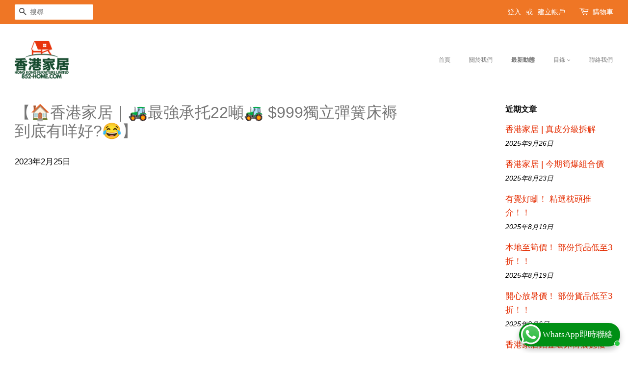

--- FILE ---
content_type: text/html; charset=utf-8
request_url: https://852-home.com/zh/blogs/%E6%96%B0%E8%81%9E/%F0%9F%8F%A0%E9%A6%99%E6%B8%AF%E5%AE%B6%E5%B1%85-%F0%9F%9A%9C%E6%9C%80%E5%BC%B7%E6%89%BF%E6%89%9822%E5%99%B8%F0%9F%9A%9C-999%E7%8D%A8%E7%AB%8B%E5%BD%88%E7%B0%A7%E5%BA%8A%E8%A4%A5%E5%88%B0%E5%BA%95%E6%9C%89%E5%92%A9%E5%A5%BD-%F0%9F%98%82
body_size: 57777
content:
<!doctype html>
<html class="no-js" lang="zh-TW">
<head>
                    <!-- ============================= SEO Expert Pro ============================= -->
    <title>【🏠香港家居｜🚜最強承托22噸🚜 $999獨立彈簧床褥到底有咩好?😂】</title>
   
    
        <meta name="description" content="" />
    
    <meta http-equiv="cache-control" content="max-age=0" />
    <meta http-equiv="cache-control" content="no-cache" />
    <meta http-equiv="expires" content="0" />
    <meta http-equiv="expires" content="Tue, 01 Jan 2000 1:00:00 GMT" />
    <meta http-equiv="pragma" content="no-cache" />
    <script type="application/ld+json">
    {
    "@context": "http://schema.org",
    "@type": "Organization",
    "name": "852HOME 香港家居",
    "url": "https://852-home.com"    }
    </script>
    <script type="application/ld+json">
    {
        "@context": "http://schema.org",
        "@type": "WebSite",
        "url": "https://852-home.com",
        "potentialAction": {
            "@type": "SearchAction",
            "target": "https://852-home.com/search?q={query}",
            "query-input": "required name=query"
            }
    }
    </script>
    
    
   
    
<!-- starapps_core_start -->
<!-- This code is automatically managed by StarApps Studio -->
<!-- Please contact support@starapps.studio for any help -->
<!-- File location: snippets/starapps-core.liquid -->


    
<!-- starapps_core_end -->

	<!-- Added by AVADA SEO Suite -->
	









	<!-- /Added by AVADA SEO Suite -->

  <!-- Basic page needs ================================================== -->
  <meta charset="utf-8">
  <meta http-equiv="X-UA-Compatible" content="IE=edge,chrome=1">

  
  <link rel="shortcut icon" href="//852-home.com/cdn/shop/files/avi__1_36d45972-4eb8-455a-a200-c58b35d63897_32x32.png?v=1617794537" type="image/png" />
  

  <!-- Title and description ================================================== -->

  <!-- Social meta ================================================== -->
  <!-- /snippets/social-meta-tags.liquid -->




<meta property="og:site_name" content="852HOME 香港家居">
<meta property="og:url" content="https://852-home.com/zh/blogs/%e6%96%b0%e8%81%9e/%f0%9f%8f%a0%e9%a6%99%e6%b8%af%e5%ae%b6%e5%b1%85-%f0%9f%9a%9c%e6%9c%80%e5%bc%b7%e6%89%bf%e6%89%9822%e5%99%b8%f0%9f%9a%9c-999%e7%8d%a8%e7%ab%8b%e5%bd%88%e7%b0%a7%e5%ba%8a%e8%a4%a5%e5%88%b0%e5%ba%95%e6%9c%89%e5%92%a9%e5%a5%bd-%f0%9f%98%82">
<meta property="og:title" content="【🏠香港家居｜🚜最強承托22噸🚜 $999獨立彈簧床褥到底有咩好?😂】">
<meta property="og:type" content="article">
<meta property="og:description" content="香港家居成立於二零一四年，致力以訂造梳化產品為主，後期再引入床褥產品，深受大眾支持，並接受多間傳媒訪問，並且連續五年得到商界展關懷的殊榮，公司積極與各大社福機構合作，回饋社會。公司創辦人肥宗在網上拍片介紹傢俬的KOL,其點擊量累計已破千萬觀看次數，並得到眾多粉絲支持，線下設立數千呎的實體店供客戶參觀客戶提供最好的服務

地址: 觀塘工業中心三期地庫3A室
查詢電話或Whatsapp: 2856-9968

地址:西營盤皇后大道西323號安達中心2樓全層
查詢電話或Whatsapp: 2887-7991

地址:九龍荔枝角青山道489-491號香港工業中心C座1樓
查詢電話或Whatsapp: 3468-6640">

<meta property="og:image" content="http://852-home.com/cdn/shop/articles/22-999-967264_1200x1200.jpg?v=1690432477">
<meta property="og:image:secure_url" content="https://852-home.com/cdn/shop/articles/22-999-967264_1200x1200.jpg?v=1690432477">


<meta name="twitter:card" content="summary_large_image">
<meta name="twitter:title" content="【🏠香港家居｜🚜最強承托22噸🚜 $999獨立彈簧床褥到底有咩好?😂】">
<meta name="twitter:description" content="香港家居成立於二零一四年，致力以訂造梳化產品為主，後期再引入床褥產品，深受大眾支持，並接受多間傳媒訪問，並且連續五年得到商界展關懷的殊榮，公司積極與各大社福機構合作，回饋社會。公司創辦人肥宗在網上拍片介紹傢俬的KOL,其點擊量累計已破千萬觀看次數，並得到眾多粉絲支持，線下設立數千呎的實體店供客戶參觀客戶提供最好的服務

地址: 觀塘工業中心三期地庫3A室
查詢電話或Whatsapp: 2856-9968

地址:西營盤皇后大道西323號安達中心2樓全層
查詢電話或Whatsapp: 2887-7991

地址:九龍荔枝角青山道489-491號香港工業中心C座1樓
查詢電話或Whatsapp: 3468-6640">


  <!-- Helpers ================================================== -->
  <link rel="canonical" href="https://852-home.com/zh/blogs/%e6%96%b0%e8%81%9e/%f0%9f%8f%a0%e9%a6%99%e6%b8%af%e5%ae%b6%e5%b1%85-%f0%9f%9a%9c%e6%9c%80%e5%bc%b7%e6%89%bf%e6%89%9822%e5%99%b8%f0%9f%9a%9c-999%e7%8d%a8%e7%ab%8b%e5%bd%88%e7%b0%a7%e5%ba%8a%e8%a4%a5%e5%88%b0%e5%ba%95%e6%9c%89%e5%92%a9%e5%a5%bd-%f0%9f%98%82">
  <meta name="viewport" content="width=device-width,initial-scale=1">
  <meta name="theme-color" content="#e42c00">

  <!-- CSS ================================================== -->
  <link href="//852-home.com/cdn/shop/t/2/assets/timber.scss.css?v=104587025477697649071759331661" rel="stylesheet" type="text/css" media="all" />
  <link href="//852-home.com/cdn/shop/t/2/assets/theme.scss.css?v=30592707131141162951759331661" rel="stylesheet" type="text/css" media="all" />

  <script>
    window.theme = window.theme || {};

    var theme = {
      strings: {
        addToCart: "加入購物車",
        soldOut: "售罄",
        unavailable: "無法供貨",
        zoomClose: "關閉 (ESC)",
        zoomPrev: "前一個 (左方向鍵)",
        zoomNext: "下一個 (右方向鍵)",
        addressError: "尋找此地址時發生錯誤",
        addressNoResults: "此地址無結果",
        addressQueryLimit: "您已超出 Google API 使用量限制。請考慮升級為\u003ca href=\"https:\/\/developers.google.com\/maps\/premium\/usage-limits\"\u003e付費方案\u003c\/a\u003e。",
        authError: "驗證 Google 地圖 API 金鑰時發生問題。"
      },
      settings: {
        // Adding some settings to allow the editor to update correctly when they are changed
        enableWideLayout: true,
        typeAccentTransform: false,
        typeAccentSpacing: false,
        baseFontSize: '17px',
        headerBaseFontSize: '32px',
        accentFontSize: '12px'
      },
      variables: {
        mediaQueryMedium: 'screen and (max-width: 768px)',
        bpSmall: false
      },
      moneyFormat: "${{amount}}"
    }

    document.documentElement.className = document.documentElement.className.replace('no-js', 'supports-js');
  </script>

  <!-- Header hook for plugins ================================================== --><script>window.performance && window.performance.mark && window.performance.mark('shopify.content_for_header.start');</script><meta name="google-site-verification" content="aYLUDy8TlOJQcNk5tuJ0i9a1U9Pn_hbsalOoZXCTl2Y">
<meta id="shopify-digital-wallet" name="shopify-digital-wallet" content="/55486480592/digital_wallets/dialog">
<meta name="shopify-checkout-api-token" content="f081bf2cf07caa4f88364b554ae8fc79">
<meta id="in-context-paypal-metadata" data-shop-id="55486480592" data-venmo-supported="false" data-environment="production" data-locale="en_US" data-paypal-v4="true" data-currency="HKD">
<link rel="alternate" type="application/atom+xml" title="Feed" href="/zh/blogs/%E6%96%B0%E8%81%9E.atom" />
<link rel="alternate" hreflang="x-default" href="https://852-home.com/blogs/%E6%96%B0%E8%81%9E/%F0%9F%8F%A0%E9%A6%99%E6%B8%AF%E5%AE%B6%E5%B1%85-%F0%9F%9A%9C%E6%9C%80%E5%BC%B7%E6%89%BF%E6%89%9822%E5%99%B8%F0%9F%9A%9C-999%E7%8D%A8%E7%AB%8B%E5%BD%88%E7%B0%A7%E5%BA%8A%E8%A4%A5%E5%88%B0%E5%BA%95%E6%9C%89%E5%92%A9%E5%A5%BD-%F0%9F%98%82">
<link rel="alternate" hreflang="en" href="https://852-home.com/blogs/%E6%96%B0%E8%81%9E/%F0%9F%8F%A0%E9%A6%99%E6%B8%AF%E5%AE%B6%E5%B1%85-%F0%9F%9A%9C%E6%9C%80%E5%BC%B7%E6%89%BF%E6%89%9822%E5%99%B8%F0%9F%9A%9C-999%E7%8D%A8%E7%AB%8B%E5%BD%88%E7%B0%A7%E5%BA%8A%E8%A4%A5%E5%88%B0%E5%BA%95%E6%9C%89%E5%92%A9%E5%A5%BD-%F0%9F%98%82">
<link rel="alternate" hreflang="zh-Hant" href="https://852-home.com/zh/blogs/%E6%96%B0%E8%81%9E/%F0%9F%8F%A0%E9%A6%99%E6%B8%AF%E5%AE%B6%E5%B1%85-%F0%9F%9A%9C%E6%9C%80%E5%BC%B7%E6%89%BF%E6%89%9822%E5%99%B8%F0%9F%9A%9C-999%E7%8D%A8%E7%AB%8B%E5%BD%88%E7%B0%A7%E5%BA%8A%E8%A4%A5%E5%88%B0%E5%BA%95%E6%9C%89%E5%92%A9%E5%A5%BD-%F0%9F%98%82">
<link rel="alternate" hreflang="zh-Hant-AC" href="https://852-home.com/zh/blogs/%E6%96%B0%E8%81%9E/%F0%9F%8F%A0%E9%A6%99%E6%B8%AF%E5%AE%B6%E5%B1%85-%F0%9F%9A%9C%E6%9C%80%E5%BC%B7%E6%89%BF%E6%89%9822%E5%99%B8%F0%9F%9A%9C-999%E7%8D%A8%E7%AB%8B%E5%BD%88%E7%B0%A7%E5%BA%8A%E8%A4%A5%E5%88%B0%E5%BA%95%E6%9C%89%E5%92%A9%E5%A5%BD-%F0%9F%98%82">
<link rel="alternate" hreflang="zh-Hant-AD" href="https://852-home.com/zh/blogs/%E6%96%B0%E8%81%9E/%F0%9F%8F%A0%E9%A6%99%E6%B8%AF%E5%AE%B6%E5%B1%85-%F0%9F%9A%9C%E6%9C%80%E5%BC%B7%E6%89%BF%E6%89%9822%E5%99%B8%F0%9F%9A%9C-999%E7%8D%A8%E7%AB%8B%E5%BD%88%E7%B0%A7%E5%BA%8A%E8%A4%A5%E5%88%B0%E5%BA%95%E6%9C%89%E5%92%A9%E5%A5%BD-%F0%9F%98%82">
<link rel="alternate" hreflang="zh-Hant-AE" href="https://852-home.com/zh/blogs/%E6%96%B0%E8%81%9E/%F0%9F%8F%A0%E9%A6%99%E6%B8%AF%E5%AE%B6%E5%B1%85-%F0%9F%9A%9C%E6%9C%80%E5%BC%B7%E6%89%BF%E6%89%9822%E5%99%B8%F0%9F%9A%9C-999%E7%8D%A8%E7%AB%8B%E5%BD%88%E7%B0%A7%E5%BA%8A%E8%A4%A5%E5%88%B0%E5%BA%95%E6%9C%89%E5%92%A9%E5%A5%BD-%F0%9F%98%82">
<link rel="alternate" hreflang="zh-Hant-AF" href="https://852-home.com/zh/blogs/%E6%96%B0%E8%81%9E/%F0%9F%8F%A0%E9%A6%99%E6%B8%AF%E5%AE%B6%E5%B1%85-%F0%9F%9A%9C%E6%9C%80%E5%BC%B7%E6%89%BF%E6%89%9822%E5%99%B8%F0%9F%9A%9C-999%E7%8D%A8%E7%AB%8B%E5%BD%88%E7%B0%A7%E5%BA%8A%E8%A4%A5%E5%88%B0%E5%BA%95%E6%9C%89%E5%92%A9%E5%A5%BD-%F0%9F%98%82">
<link rel="alternate" hreflang="zh-Hant-AG" href="https://852-home.com/zh/blogs/%E6%96%B0%E8%81%9E/%F0%9F%8F%A0%E9%A6%99%E6%B8%AF%E5%AE%B6%E5%B1%85-%F0%9F%9A%9C%E6%9C%80%E5%BC%B7%E6%89%BF%E6%89%9822%E5%99%B8%F0%9F%9A%9C-999%E7%8D%A8%E7%AB%8B%E5%BD%88%E7%B0%A7%E5%BA%8A%E8%A4%A5%E5%88%B0%E5%BA%95%E6%9C%89%E5%92%A9%E5%A5%BD-%F0%9F%98%82">
<link rel="alternate" hreflang="zh-Hant-AI" href="https://852-home.com/zh/blogs/%E6%96%B0%E8%81%9E/%F0%9F%8F%A0%E9%A6%99%E6%B8%AF%E5%AE%B6%E5%B1%85-%F0%9F%9A%9C%E6%9C%80%E5%BC%B7%E6%89%BF%E6%89%9822%E5%99%B8%F0%9F%9A%9C-999%E7%8D%A8%E7%AB%8B%E5%BD%88%E7%B0%A7%E5%BA%8A%E8%A4%A5%E5%88%B0%E5%BA%95%E6%9C%89%E5%92%A9%E5%A5%BD-%F0%9F%98%82">
<link rel="alternate" hreflang="zh-Hant-AL" href="https://852-home.com/zh/blogs/%E6%96%B0%E8%81%9E/%F0%9F%8F%A0%E9%A6%99%E6%B8%AF%E5%AE%B6%E5%B1%85-%F0%9F%9A%9C%E6%9C%80%E5%BC%B7%E6%89%BF%E6%89%9822%E5%99%B8%F0%9F%9A%9C-999%E7%8D%A8%E7%AB%8B%E5%BD%88%E7%B0%A7%E5%BA%8A%E8%A4%A5%E5%88%B0%E5%BA%95%E6%9C%89%E5%92%A9%E5%A5%BD-%F0%9F%98%82">
<link rel="alternate" hreflang="zh-Hant-AM" href="https://852-home.com/zh/blogs/%E6%96%B0%E8%81%9E/%F0%9F%8F%A0%E9%A6%99%E6%B8%AF%E5%AE%B6%E5%B1%85-%F0%9F%9A%9C%E6%9C%80%E5%BC%B7%E6%89%BF%E6%89%9822%E5%99%B8%F0%9F%9A%9C-999%E7%8D%A8%E7%AB%8B%E5%BD%88%E7%B0%A7%E5%BA%8A%E8%A4%A5%E5%88%B0%E5%BA%95%E6%9C%89%E5%92%A9%E5%A5%BD-%F0%9F%98%82">
<link rel="alternate" hreflang="zh-Hant-AO" href="https://852-home.com/zh/blogs/%E6%96%B0%E8%81%9E/%F0%9F%8F%A0%E9%A6%99%E6%B8%AF%E5%AE%B6%E5%B1%85-%F0%9F%9A%9C%E6%9C%80%E5%BC%B7%E6%89%BF%E6%89%9822%E5%99%B8%F0%9F%9A%9C-999%E7%8D%A8%E7%AB%8B%E5%BD%88%E7%B0%A7%E5%BA%8A%E8%A4%A5%E5%88%B0%E5%BA%95%E6%9C%89%E5%92%A9%E5%A5%BD-%F0%9F%98%82">
<link rel="alternate" hreflang="zh-Hant-AR" href="https://852-home.com/zh/blogs/%E6%96%B0%E8%81%9E/%F0%9F%8F%A0%E9%A6%99%E6%B8%AF%E5%AE%B6%E5%B1%85-%F0%9F%9A%9C%E6%9C%80%E5%BC%B7%E6%89%BF%E6%89%9822%E5%99%B8%F0%9F%9A%9C-999%E7%8D%A8%E7%AB%8B%E5%BD%88%E7%B0%A7%E5%BA%8A%E8%A4%A5%E5%88%B0%E5%BA%95%E6%9C%89%E5%92%A9%E5%A5%BD-%F0%9F%98%82">
<link rel="alternate" hreflang="zh-Hant-AT" href="https://852-home.com/zh/blogs/%E6%96%B0%E8%81%9E/%F0%9F%8F%A0%E9%A6%99%E6%B8%AF%E5%AE%B6%E5%B1%85-%F0%9F%9A%9C%E6%9C%80%E5%BC%B7%E6%89%BF%E6%89%9822%E5%99%B8%F0%9F%9A%9C-999%E7%8D%A8%E7%AB%8B%E5%BD%88%E7%B0%A7%E5%BA%8A%E8%A4%A5%E5%88%B0%E5%BA%95%E6%9C%89%E5%92%A9%E5%A5%BD-%F0%9F%98%82">
<link rel="alternate" hreflang="zh-Hant-AU" href="https://852-home.com/zh/blogs/%E6%96%B0%E8%81%9E/%F0%9F%8F%A0%E9%A6%99%E6%B8%AF%E5%AE%B6%E5%B1%85-%F0%9F%9A%9C%E6%9C%80%E5%BC%B7%E6%89%BF%E6%89%9822%E5%99%B8%F0%9F%9A%9C-999%E7%8D%A8%E7%AB%8B%E5%BD%88%E7%B0%A7%E5%BA%8A%E8%A4%A5%E5%88%B0%E5%BA%95%E6%9C%89%E5%92%A9%E5%A5%BD-%F0%9F%98%82">
<link rel="alternate" hreflang="zh-Hant-AW" href="https://852-home.com/zh/blogs/%E6%96%B0%E8%81%9E/%F0%9F%8F%A0%E9%A6%99%E6%B8%AF%E5%AE%B6%E5%B1%85-%F0%9F%9A%9C%E6%9C%80%E5%BC%B7%E6%89%BF%E6%89%9822%E5%99%B8%F0%9F%9A%9C-999%E7%8D%A8%E7%AB%8B%E5%BD%88%E7%B0%A7%E5%BA%8A%E8%A4%A5%E5%88%B0%E5%BA%95%E6%9C%89%E5%92%A9%E5%A5%BD-%F0%9F%98%82">
<link rel="alternate" hreflang="zh-Hant-AX" href="https://852-home.com/zh/blogs/%E6%96%B0%E8%81%9E/%F0%9F%8F%A0%E9%A6%99%E6%B8%AF%E5%AE%B6%E5%B1%85-%F0%9F%9A%9C%E6%9C%80%E5%BC%B7%E6%89%BF%E6%89%9822%E5%99%B8%F0%9F%9A%9C-999%E7%8D%A8%E7%AB%8B%E5%BD%88%E7%B0%A7%E5%BA%8A%E8%A4%A5%E5%88%B0%E5%BA%95%E6%9C%89%E5%92%A9%E5%A5%BD-%F0%9F%98%82">
<link rel="alternate" hreflang="zh-Hant-AZ" href="https://852-home.com/zh/blogs/%E6%96%B0%E8%81%9E/%F0%9F%8F%A0%E9%A6%99%E6%B8%AF%E5%AE%B6%E5%B1%85-%F0%9F%9A%9C%E6%9C%80%E5%BC%B7%E6%89%BF%E6%89%9822%E5%99%B8%F0%9F%9A%9C-999%E7%8D%A8%E7%AB%8B%E5%BD%88%E7%B0%A7%E5%BA%8A%E8%A4%A5%E5%88%B0%E5%BA%95%E6%9C%89%E5%92%A9%E5%A5%BD-%F0%9F%98%82">
<link rel="alternate" hreflang="zh-Hant-BA" href="https://852-home.com/zh/blogs/%E6%96%B0%E8%81%9E/%F0%9F%8F%A0%E9%A6%99%E6%B8%AF%E5%AE%B6%E5%B1%85-%F0%9F%9A%9C%E6%9C%80%E5%BC%B7%E6%89%BF%E6%89%9822%E5%99%B8%F0%9F%9A%9C-999%E7%8D%A8%E7%AB%8B%E5%BD%88%E7%B0%A7%E5%BA%8A%E8%A4%A5%E5%88%B0%E5%BA%95%E6%9C%89%E5%92%A9%E5%A5%BD-%F0%9F%98%82">
<link rel="alternate" hreflang="zh-Hant-BB" href="https://852-home.com/zh/blogs/%E6%96%B0%E8%81%9E/%F0%9F%8F%A0%E9%A6%99%E6%B8%AF%E5%AE%B6%E5%B1%85-%F0%9F%9A%9C%E6%9C%80%E5%BC%B7%E6%89%BF%E6%89%9822%E5%99%B8%F0%9F%9A%9C-999%E7%8D%A8%E7%AB%8B%E5%BD%88%E7%B0%A7%E5%BA%8A%E8%A4%A5%E5%88%B0%E5%BA%95%E6%9C%89%E5%92%A9%E5%A5%BD-%F0%9F%98%82">
<link rel="alternate" hreflang="zh-Hant-BD" href="https://852-home.com/zh/blogs/%E6%96%B0%E8%81%9E/%F0%9F%8F%A0%E9%A6%99%E6%B8%AF%E5%AE%B6%E5%B1%85-%F0%9F%9A%9C%E6%9C%80%E5%BC%B7%E6%89%BF%E6%89%9822%E5%99%B8%F0%9F%9A%9C-999%E7%8D%A8%E7%AB%8B%E5%BD%88%E7%B0%A7%E5%BA%8A%E8%A4%A5%E5%88%B0%E5%BA%95%E6%9C%89%E5%92%A9%E5%A5%BD-%F0%9F%98%82">
<link rel="alternate" hreflang="zh-Hant-BE" href="https://852-home.com/zh/blogs/%E6%96%B0%E8%81%9E/%F0%9F%8F%A0%E9%A6%99%E6%B8%AF%E5%AE%B6%E5%B1%85-%F0%9F%9A%9C%E6%9C%80%E5%BC%B7%E6%89%BF%E6%89%9822%E5%99%B8%F0%9F%9A%9C-999%E7%8D%A8%E7%AB%8B%E5%BD%88%E7%B0%A7%E5%BA%8A%E8%A4%A5%E5%88%B0%E5%BA%95%E6%9C%89%E5%92%A9%E5%A5%BD-%F0%9F%98%82">
<link rel="alternate" hreflang="zh-Hant-BF" href="https://852-home.com/zh/blogs/%E6%96%B0%E8%81%9E/%F0%9F%8F%A0%E9%A6%99%E6%B8%AF%E5%AE%B6%E5%B1%85-%F0%9F%9A%9C%E6%9C%80%E5%BC%B7%E6%89%BF%E6%89%9822%E5%99%B8%F0%9F%9A%9C-999%E7%8D%A8%E7%AB%8B%E5%BD%88%E7%B0%A7%E5%BA%8A%E8%A4%A5%E5%88%B0%E5%BA%95%E6%9C%89%E5%92%A9%E5%A5%BD-%F0%9F%98%82">
<link rel="alternate" hreflang="zh-Hant-BG" href="https://852-home.com/zh/blogs/%E6%96%B0%E8%81%9E/%F0%9F%8F%A0%E9%A6%99%E6%B8%AF%E5%AE%B6%E5%B1%85-%F0%9F%9A%9C%E6%9C%80%E5%BC%B7%E6%89%BF%E6%89%9822%E5%99%B8%F0%9F%9A%9C-999%E7%8D%A8%E7%AB%8B%E5%BD%88%E7%B0%A7%E5%BA%8A%E8%A4%A5%E5%88%B0%E5%BA%95%E6%9C%89%E5%92%A9%E5%A5%BD-%F0%9F%98%82">
<link rel="alternate" hreflang="zh-Hant-BH" href="https://852-home.com/zh/blogs/%E6%96%B0%E8%81%9E/%F0%9F%8F%A0%E9%A6%99%E6%B8%AF%E5%AE%B6%E5%B1%85-%F0%9F%9A%9C%E6%9C%80%E5%BC%B7%E6%89%BF%E6%89%9822%E5%99%B8%F0%9F%9A%9C-999%E7%8D%A8%E7%AB%8B%E5%BD%88%E7%B0%A7%E5%BA%8A%E8%A4%A5%E5%88%B0%E5%BA%95%E6%9C%89%E5%92%A9%E5%A5%BD-%F0%9F%98%82">
<link rel="alternate" hreflang="zh-Hant-BI" href="https://852-home.com/zh/blogs/%E6%96%B0%E8%81%9E/%F0%9F%8F%A0%E9%A6%99%E6%B8%AF%E5%AE%B6%E5%B1%85-%F0%9F%9A%9C%E6%9C%80%E5%BC%B7%E6%89%BF%E6%89%9822%E5%99%B8%F0%9F%9A%9C-999%E7%8D%A8%E7%AB%8B%E5%BD%88%E7%B0%A7%E5%BA%8A%E8%A4%A5%E5%88%B0%E5%BA%95%E6%9C%89%E5%92%A9%E5%A5%BD-%F0%9F%98%82">
<link rel="alternate" hreflang="zh-Hant-BJ" href="https://852-home.com/zh/blogs/%E6%96%B0%E8%81%9E/%F0%9F%8F%A0%E9%A6%99%E6%B8%AF%E5%AE%B6%E5%B1%85-%F0%9F%9A%9C%E6%9C%80%E5%BC%B7%E6%89%BF%E6%89%9822%E5%99%B8%F0%9F%9A%9C-999%E7%8D%A8%E7%AB%8B%E5%BD%88%E7%B0%A7%E5%BA%8A%E8%A4%A5%E5%88%B0%E5%BA%95%E6%9C%89%E5%92%A9%E5%A5%BD-%F0%9F%98%82">
<link rel="alternate" hreflang="zh-Hant-BL" href="https://852-home.com/zh/blogs/%E6%96%B0%E8%81%9E/%F0%9F%8F%A0%E9%A6%99%E6%B8%AF%E5%AE%B6%E5%B1%85-%F0%9F%9A%9C%E6%9C%80%E5%BC%B7%E6%89%BF%E6%89%9822%E5%99%B8%F0%9F%9A%9C-999%E7%8D%A8%E7%AB%8B%E5%BD%88%E7%B0%A7%E5%BA%8A%E8%A4%A5%E5%88%B0%E5%BA%95%E6%9C%89%E5%92%A9%E5%A5%BD-%F0%9F%98%82">
<link rel="alternate" hreflang="zh-Hant-BM" href="https://852-home.com/zh/blogs/%E6%96%B0%E8%81%9E/%F0%9F%8F%A0%E9%A6%99%E6%B8%AF%E5%AE%B6%E5%B1%85-%F0%9F%9A%9C%E6%9C%80%E5%BC%B7%E6%89%BF%E6%89%9822%E5%99%B8%F0%9F%9A%9C-999%E7%8D%A8%E7%AB%8B%E5%BD%88%E7%B0%A7%E5%BA%8A%E8%A4%A5%E5%88%B0%E5%BA%95%E6%9C%89%E5%92%A9%E5%A5%BD-%F0%9F%98%82">
<link rel="alternate" hreflang="zh-Hant-BN" href="https://852-home.com/zh/blogs/%E6%96%B0%E8%81%9E/%F0%9F%8F%A0%E9%A6%99%E6%B8%AF%E5%AE%B6%E5%B1%85-%F0%9F%9A%9C%E6%9C%80%E5%BC%B7%E6%89%BF%E6%89%9822%E5%99%B8%F0%9F%9A%9C-999%E7%8D%A8%E7%AB%8B%E5%BD%88%E7%B0%A7%E5%BA%8A%E8%A4%A5%E5%88%B0%E5%BA%95%E6%9C%89%E5%92%A9%E5%A5%BD-%F0%9F%98%82">
<link rel="alternate" hreflang="zh-Hant-BO" href="https://852-home.com/zh/blogs/%E6%96%B0%E8%81%9E/%F0%9F%8F%A0%E9%A6%99%E6%B8%AF%E5%AE%B6%E5%B1%85-%F0%9F%9A%9C%E6%9C%80%E5%BC%B7%E6%89%BF%E6%89%9822%E5%99%B8%F0%9F%9A%9C-999%E7%8D%A8%E7%AB%8B%E5%BD%88%E7%B0%A7%E5%BA%8A%E8%A4%A5%E5%88%B0%E5%BA%95%E6%9C%89%E5%92%A9%E5%A5%BD-%F0%9F%98%82">
<link rel="alternate" hreflang="zh-Hant-BQ" href="https://852-home.com/zh/blogs/%E6%96%B0%E8%81%9E/%F0%9F%8F%A0%E9%A6%99%E6%B8%AF%E5%AE%B6%E5%B1%85-%F0%9F%9A%9C%E6%9C%80%E5%BC%B7%E6%89%BF%E6%89%9822%E5%99%B8%F0%9F%9A%9C-999%E7%8D%A8%E7%AB%8B%E5%BD%88%E7%B0%A7%E5%BA%8A%E8%A4%A5%E5%88%B0%E5%BA%95%E6%9C%89%E5%92%A9%E5%A5%BD-%F0%9F%98%82">
<link rel="alternate" hreflang="zh-Hant-BR" href="https://852-home.com/zh/blogs/%E6%96%B0%E8%81%9E/%F0%9F%8F%A0%E9%A6%99%E6%B8%AF%E5%AE%B6%E5%B1%85-%F0%9F%9A%9C%E6%9C%80%E5%BC%B7%E6%89%BF%E6%89%9822%E5%99%B8%F0%9F%9A%9C-999%E7%8D%A8%E7%AB%8B%E5%BD%88%E7%B0%A7%E5%BA%8A%E8%A4%A5%E5%88%B0%E5%BA%95%E6%9C%89%E5%92%A9%E5%A5%BD-%F0%9F%98%82">
<link rel="alternate" hreflang="zh-Hant-BS" href="https://852-home.com/zh/blogs/%E6%96%B0%E8%81%9E/%F0%9F%8F%A0%E9%A6%99%E6%B8%AF%E5%AE%B6%E5%B1%85-%F0%9F%9A%9C%E6%9C%80%E5%BC%B7%E6%89%BF%E6%89%9822%E5%99%B8%F0%9F%9A%9C-999%E7%8D%A8%E7%AB%8B%E5%BD%88%E7%B0%A7%E5%BA%8A%E8%A4%A5%E5%88%B0%E5%BA%95%E6%9C%89%E5%92%A9%E5%A5%BD-%F0%9F%98%82">
<link rel="alternate" hreflang="zh-Hant-BT" href="https://852-home.com/zh/blogs/%E6%96%B0%E8%81%9E/%F0%9F%8F%A0%E9%A6%99%E6%B8%AF%E5%AE%B6%E5%B1%85-%F0%9F%9A%9C%E6%9C%80%E5%BC%B7%E6%89%BF%E6%89%9822%E5%99%B8%F0%9F%9A%9C-999%E7%8D%A8%E7%AB%8B%E5%BD%88%E7%B0%A7%E5%BA%8A%E8%A4%A5%E5%88%B0%E5%BA%95%E6%9C%89%E5%92%A9%E5%A5%BD-%F0%9F%98%82">
<link rel="alternate" hreflang="zh-Hant-BW" href="https://852-home.com/zh/blogs/%E6%96%B0%E8%81%9E/%F0%9F%8F%A0%E9%A6%99%E6%B8%AF%E5%AE%B6%E5%B1%85-%F0%9F%9A%9C%E6%9C%80%E5%BC%B7%E6%89%BF%E6%89%9822%E5%99%B8%F0%9F%9A%9C-999%E7%8D%A8%E7%AB%8B%E5%BD%88%E7%B0%A7%E5%BA%8A%E8%A4%A5%E5%88%B0%E5%BA%95%E6%9C%89%E5%92%A9%E5%A5%BD-%F0%9F%98%82">
<link rel="alternate" hreflang="zh-Hant-BY" href="https://852-home.com/zh/blogs/%E6%96%B0%E8%81%9E/%F0%9F%8F%A0%E9%A6%99%E6%B8%AF%E5%AE%B6%E5%B1%85-%F0%9F%9A%9C%E6%9C%80%E5%BC%B7%E6%89%BF%E6%89%9822%E5%99%B8%F0%9F%9A%9C-999%E7%8D%A8%E7%AB%8B%E5%BD%88%E7%B0%A7%E5%BA%8A%E8%A4%A5%E5%88%B0%E5%BA%95%E6%9C%89%E5%92%A9%E5%A5%BD-%F0%9F%98%82">
<link rel="alternate" hreflang="zh-Hant-BZ" href="https://852-home.com/zh/blogs/%E6%96%B0%E8%81%9E/%F0%9F%8F%A0%E9%A6%99%E6%B8%AF%E5%AE%B6%E5%B1%85-%F0%9F%9A%9C%E6%9C%80%E5%BC%B7%E6%89%BF%E6%89%9822%E5%99%B8%F0%9F%9A%9C-999%E7%8D%A8%E7%AB%8B%E5%BD%88%E7%B0%A7%E5%BA%8A%E8%A4%A5%E5%88%B0%E5%BA%95%E6%9C%89%E5%92%A9%E5%A5%BD-%F0%9F%98%82">
<link rel="alternate" hreflang="zh-Hant-CA" href="https://852-home.com/zh/blogs/%E6%96%B0%E8%81%9E/%F0%9F%8F%A0%E9%A6%99%E6%B8%AF%E5%AE%B6%E5%B1%85-%F0%9F%9A%9C%E6%9C%80%E5%BC%B7%E6%89%BF%E6%89%9822%E5%99%B8%F0%9F%9A%9C-999%E7%8D%A8%E7%AB%8B%E5%BD%88%E7%B0%A7%E5%BA%8A%E8%A4%A5%E5%88%B0%E5%BA%95%E6%9C%89%E5%92%A9%E5%A5%BD-%F0%9F%98%82">
<link rel="alternate" hreflang="zh-Hant-CC" href="https://852-home.com/zh/blogs/%E6%96%B0%E8%81%9E/%F0%9F%8F%A0%E9%A6%99%E6%B8%AF%E5%AE%B6%E5%B1%85-%F0%9F%9A%9C%E6%9C%80%E5%BC%B7%E6%89%BF%E6%89%9822%E5%99%B8%F0%9F%9A%9C-999%E7%8D%A8%E7%AB%8B%E5%BD%88%E7%B0%A7%E5%BA%8A%E8%A4%A5%E5%88%B0%E5%BA%95%E6%9C%89%E5%92%A9%E5%A5%BD-%F0%9F%98%82">
<link rel="alternate" hreflang="zh-Hant-CD" href="https://852-home.com/zh/blogs/%E6%96%B0%E8%81%9E/%F0%9F%8F%A0%E9%A6%99%E6%B8%AF%E5%AE%B6%E5%B1%85-%F0%9F%9A%9C%E6%9C%80%E5%BC%B7%E6%89%BF%E6%89%9822%E5%99%B8%F0%9F%9A%9C-999%E7%8D%A8%E7%AB%8B%E5%BD%88%E7%B0%A7%E5%BA%8A%E8%A4%A5%E5%88%B0%E5%BA%95%E6%9C%89%E5%92%A9%E5%A5%BD-%F0%9F%98%82">
<link rel="alternate" hreflang="zh-Hant-CF" href="https://852-home.com/zh/blogs/%E6%96%B0%E8%81%9E/%F0%9F%8F%A0%E9%A6%99%E6%B8%AF%E5%AE%B6%E5%B1%85-%F0%9F%9A%9C%E6%9C%80%E5%BC%B7%E6%89%BF%E6%89%9822%E5%99%B8%F0%9F%9A%9C-999%E7%8D%A8%E7%AB%8B%E5%BD%88%E7%B0%A7%E5%BA%8A%E8%A4%A5%E5%88%B0%E5%BA%95%E6%9C%89%E5%92%A9%E5%A5%BD-%F0%9F%98%82">
<link rel="alternate" hreflang="zh-Hant-CG" href="https://852-home.com/zh/blogs/%E6%96%B0%E8%81%9E/%F0%9F%8F%A0%E9%A6%99%E6%B8%AF%E5%AE%B6%E5%B1%85-%F0%9F%9A%9C%E6%9C%80%E5%BC%B7%E6%89%BF%E6%89%9822%E5%99%B8%F0%9F%9A%9C-999%E7%8D%A8%E7%AB%8B%E5%BD%88%E7%B0%A7%E5%BA%8A%E8%A4%A5%E5%88%B0%E5%BA%95%E6%9C%89%E5%92%A9%E5%A5%BD-%F0%9F%98%82">
<link rel="alternate" hreflang="zh-Hant-CH" href="https://852-home.com/zh/blogs/%E6%96%B0%E8%81%9E/%F0%9F%8F%A0%E9%A6%99%E6%B8%AF%E5%AE%B6%E5%B1%85-%F0%9F%9A%9C%E6%9C%80%E5%BC%B7%E6%89%BF%E6%89%9822%E5%99%B8%F0%9F%9A%9C-999%E7%8D%A8%E7%AB%8B%E5%BD%88%E7%B0%A7%E5%BA%8A%E8%A4%A5%E5%88%B0%E5%BA%95%E6%9C%89%E5%92%A9%E5%A5%BD-%F0%9F%98%82">
<link rel="alternate" hreflang="zh-Hant-CI" href="https://852-home.com/zh/blogs/%E6%96%B0%E8%81%9E/%F0%9F%8F%A0%E9%A6%99%E6%B8%AF%E5%AE%B6%E5%B1%85-%F0%9F%9A%9C%E6%9C%80%E5%BC%B7%E6%89%BF%E6%89%9822%E5%99%B8%F0%9F%9A%9C-999%E7%8D%A8%E7%AB%8B%E5%BD%88%E7%B0%A7%E5%BA%8A%E8%A4%A5%E5%88%B0%E5%BA%95%E6%9C%89%E5%92%A9%E5%A5%BD-%F0%9F%98%82">
<link rel="alternate" hreflang="zh-Hant-CK" href="https://852-home.com/zh/blogs/%E6%96%B0%E8%81%9E/%F0%9F%8F%A0%E9%A6%99%E6%B8%AF%E5%AE%B6%E5%B1%85-%F0%9F%9A%9C%E6%9C%80%E5%BC%B7%E6%89%BF%E6%89%9822%E5%99%B8%F0%9F%9A%9C-999%E7%8D%A8%E7%AB%8B%E5%BD%88%E7%B0%A7%E5%BA%8A%E8%A4%A5%E5%88%B0%E5%BA%95%E6%9C%89%E5%92%A9%E5%A5%BD-%F0%9F%98%82">
<link rel="alternate" hreflang="zh-Hant-CL" href="https://852-home.com/zh/blogs/%E6%96%B0%E8%81%9E/%F0%9F%8F%A0%E9%A6%99%E6%B8%AF%E5%AE%B6%E5%B1%85-%F0%9F%9A%9C%E6%9C%80%E5%BC%B7%E6%89%BF%E6%89%9822%E5%99%B8%F0%9F%9A%9C-999%E7%8D%A8%E7%AB%8B%E5%BD%88%E7%B0%A7%E5%BA%8A%E8%A4%A5%E5%88%B0%E5%BA%95%E6%9C%89%E5%92%A9%E5%A5%BD-%F0%9F%98%82">
<link rel="alternate" hreflang="zh-Hant-CM" href="https://852-home.com/zh/blogs/%E6%96%B0%E8%81%9E/%F0%9F%8F%A0%E9%A6%99%E6%B8%AF%E5%AE%B6%E5%B1%85-%F0%9F%9A%9C%E6%9C%80%E5%BC%B7%E6%89%BF%E6%89%9822%E5%99%B8%F0%9F%9A%9C-999%E7%8D%A8%E7%AB%8B%E5%BD%88%E7%B0%A7%E5%BA%8A%E8%A4%A5%E5%88%B0%E5%BA%95%E6%9C%89%E5%92%A9%E5%A5%BD-%F0%9F%98%82">
<link rel="alternate" hreflang="zh-Hant-CN" href="https://852-home.com/zh/blogs/%E6%96%B0%E8%81%9E/%F0%9F%8F%A0%E9%A6%99%E6%B8%AF%E5%AE%B6%E5%B1%85-%F0%9F%9A%9C%E6%9C%80%E5%BC%B7%E6%89%BF%E6%89%9822%E5%99%B8%F0%9F%9A%9C-999%E7%8D%A8%E7%AB%8B%E5%BD%88%E7%B0%A7%E5%BA%8A%E8%A4%A5%E5%88%B0%E5%BA%95%E6%9C%89%E5%92%A9%E5%A5%BD-%F0%9F%98%82">
<link rel="alternate" hreflang="zh-Hant-CO" href="https://852-home.com/zh/blogs/%E6%96%B0%E8%81%9E/%F0%9F%8F%A0%E9%A6%99%E6%B8%AF%E5%AE%B6%E5%B1%85-%F0%9F%9A%9C%E6%9C%80%E5%BC%B7%E6%89%BF%E6%89%9822%E5%99%B8%F0%9F%9A%9C-999%E7%8D%A8%E7%AB%8B%E5%BD%88%E7%B0%A7%E5%BA%8A%E8%A4%A5%E5%88%B0%E5%BA%95%E6%9C%89%E5%92%A9%E5%A5%BD-%F0%9F%98%82">
<link rel="alternate" hreflang="zh-Hant-CR" href="https://852-home.com/zh/blogs/%E6%96%B0%E8%81%9E/%F0%9F%8F%A0%E9%A6%99%E6%B8%AF%E5%AE%B6%E5%B1%85-%F0%9F%9A%9C%E6%9C%80%E5%BC%B7%E6%89%BF%E6%89%9822%E5%99%B8%F0%9F%9A%9C-999%E7%8D%A8%E7%AB%8B%E5%BD%88%E7%B0%A7%E5%BA%8A%E8%A4%A5%E5%88%B0%E5%BA%95%E6%9C%89%E5%92%A9%E5%A5%BD-%F0%9F%98%82">
<link rel="alternate" hreflang="zh-Hant-CV" href="https://852-home.com/zh/blogs/%E6%96%B0%E8%81%9E/%F0%9F%8F%A0%E9%A6%99%E6%B8%AF%E5%AE%B6%E5%B1%85-%F0%9F%9A%9C%E6%9C%80%E5%BC%B7%E6%89%BF%E6%89%9822%E5%99%B8%F0%9F%9A%9C-999%E7%8D%A8%E7%AB%8B%E5%BD%88%E7%B0%A7%E5%BA%8A%E8%A4%A5%E5%88%B0%E5%BA%95%E6%9C%89%E5%92%A9%E5%A5%BD-%F0%9F%98%82">
<link rel="alternate" hreflang="zh-Hant-CW" href="https://852-home.com/zh/blogs/%E6%96%B0%E8%81%9E/%F0%9F%8F%A0%E9%A6%99%E6%B8%AF%E5%AE%B6%E5%B1%85-%F0%9F%9A%9C%E6%9C%80%E5%BC%B7%E6%89%BF%E6%89%9822%E5%99%B8%F0%9F%9A%9C-999%E7%8D%A8%E7%AB%8B%E5%BD%88%E7%B0%A7%E5%BA%8A%E8%A4%A5%E5%88%B0%E5%BA%95%E6%9C%89%E5%92%A9%E5%A5%BD-%F0%9F%98%82">
<link rel="alternate" hreflang="zh-Hant-CX" href="https://852-home.com/zh/blogs/%E6%96%B0%E8%81%9E/%F0%9F%8F%A0%E9%A6%99%E6%B8%AF%E5%AE%B6%E5%B1%85-%F0%9F%9A%9C%E6%9C%80%E5%BC%B7%E6%89%BF%E6%89%9822%E5%99%B8%F0%9F%9A%9C-999%E7%8D%A8%E7%AB%8B%E5%BD%88%E7%B0%A7%E5%BA%8A%E8%A4%A5%E5%88%B0%E5%BA%95%E6%9C%89%E5%92%A9%E5%A5%BD-%F0%9F%98%82">
<link rel="alternate" hreflang="zh-Hant-CY" href="https://852-home.com/zh/blogs/%E6%96%B0%E8%81%9E/%F0%9F%8F%A0%E9%A6%99%E6%B8%AF%E5%AE%B6%E5%B1%85-%F0%9F%9A%9C%E6%9C%80%E5%BC%B7%E6%89%BF%E6%89%9822%E5%99%B8%F0%9F%9A%9C-999%E7%8D%A8%E7%AB%8B%E5%BD%88%E7%B0%A7%E5%BA%8A%E8%A4%A5%E5%88%B0%E5%BA%95%E6%9C%89%E5%92%A9%E5%A5%BD-%F0%9F%98%82">
<link rel="alternate" hreflang="zh-Hant-CZ" href="https://852-home.com/zh/blogs/%E6%96%B0%E8%81%9E/%F0%9F%8F%A0%E9%A6%99%E6%B8%AF%E5%AE%B6%E5%B1%85-%F0%9F%9A%9C%E6%9C%80%E5%BC%B7%E6%89%BF%E6%89%9822%E5%99%B8%F0%9F%9A%9C-999%E7%8D%A8%E7%AB%8B%E5%BD%88%E7%B0%A7%E5%BA%8A%E8%A4%A5%E5%88%B0%E5%BA%95%E6%9C%89%E5%92%A9%E5%A5%BD-%F0%9F%98%82">
<link rel="alternate" hreflang="zh-Hant-DE" href="https://852-home.com/zh/blogs/%E6%96%B0%E8%81%9E/%F0%9F%8F%A0%E9%A6%99%E6%B8%AF%E5%AE%B6%E5%B1%85-%F0%9F%9A%9C%E6%9C%80%E5%BC%B7%E6%89%BF%E6%89%9822%E5%99%B8%F0%9F%9A%9C-999%E7%8D%A8%E7%AB%8B%E5%BD%88%E7%B0%A7%E5%BA%8A%E8%A4%A5%E5%88%B0%E5%BA%95%E6%9C%89%E5%92%A9%E5%A5%BD-%F0%9F%98%82">
<link rel="alternate" hreflang="zh-Hant-DJ" href="https://852-home.com/zh/blogs/%E6%96%B0%E8%81%9E/%F0%9F%8F%A0%E9%A6%99%E6%B8%AF%E5%AE%B6%E5%B1%85-%F0%9F%9A%9C%E6%9C%80%E5%BC%B7%E6%89%BF%E6%89%9822%E5%99%B8%F0%9F%9A%9C-999%E7%8D%A8%E7%AB%8B%E5%BD%88%E7%B0%A7%E5%BA%8A%E8%A4%A5%E5%88%B0%E5%BA%95%E6%9C%89%E5%92%A9%E5%A5%BD-%F0%9F%98%82">
<link rel="alternate" hreflang="zh-Hant-DK" href="https://852-home.com/zh/blogs/%E6%96%B0%E8%81%9E/%F0%9F%8F%A0%E9%A6%99%E6%B8%AF%E5%AE%B6%E5%B1%85-%F0%9F%9A%9C%E6%9C%80%E5%BC%B7%E6%89%BF%E6%89%9822%E5%99%B8%F0%9F%9A%9C-999%E7%8D%A8%E7%AB%8B%E5%BD%88%E7%B0%A7%E5%BA%8A%E8%A4%A5%E5%88%B0%E5%BA%95%E6%9C%89%E5%92%A9%E5%A5%BD-%F0%9F%98%82">
<link rel="alternate" hreflang="zh-Hant-DM" href="https://852-home.com/zh/blogs/%E6%96%B0%E8%81%9E/%F0%9F%8F%A0%E9%A6%99%E6%B8%AF%E5%AE%B6%E5%B1%85-%F0%9F%9A%9C%E6%9C%80%E5%BC%B7%E6%89%BF%E6%89%9822%E5%99%B8%F0%9F%9A%9C-999%E7%8D%A8%E7%AB%8B%E5%BD%88%E7%B0%A7%E5%BA%8A%E8%A4%A5%E5%88%B0%E5%BA%95%E6%9C%89%E5%92%A9%E5%A5%BD-%F0%9F%98%82">
<link rel="alternate" hreflang="zh-Hant-DO" href="https://852-home.com/zh/blogs/%E6%96%B0%E8%81%9E/%F0%9F%8F%A0%E9%A6%99%E6%B8%AF%E5%AE%B6%E5%B1%85-%F0%9F%9A%9C%E6%9C%80%E5%BC%B7%E6%89%BF%E6%89%9822%E5%99%B8%F0%9F%9A%9C-999%E7%8D%A8%E7%AB%8B%E5%BD%88%E7%B0%A7%E5%BA%8A%E8%A4%A5%E5%88%B0%E5%BA%95%E6%9C%89%E5%92%A9%E5%A5%BD-%F0%9F%98%82">
<link rel="alternate" hreflang="zh-Hant-DZ" href="https://852-home.com/zh/blogs/%E6%96%B0%E8%81%9E/%F0%9F%8F%A0%E9%A6%99%E6%B8%AF%E5%AE%B6%E5%B1%85-%F0%9F%9A%9C%E6%9C%80%E5%BC%B7%E6%89%BF%E6%89%9822%E5%99%B8%F0%9F%9A%9C-999%E7%8D%A8%E7%AB%8B%E5%BD%88%E7%B0%A7%E5%BA%8A%E8%A4%A5%E5%88%B0%E5%BA%95%E6%9C%89%E5%92%A9%E5%A5%BD-%F0%9F%98%82">
<link rel="alternate" hreflang="zh-Hant-EC" href="https://852-home.com/zh/blogs/%E6%96%B0%E8%81%9E/%F0%9F%8F%A0%E9%A6%99%E6%B8%AF%E5%AE%B6%E5%B1%85-%F0%9F%9A%9C%E6%9C%80%E5%BC%B7%E6%89%BF%E6%89%9822%E5%99%B8%F0%9F%9A%9C-999%E7%8D%A8%E7%AB%8B%E5%BD%88%E7%B0%A7%E5%BA%8A%E8%A4%A5%E5%88%B0%E5%BA%95%E6%9C%89%E5%92%A9%E5%A5%BD-%F0%9F%98%82">
<link rel="alternate" hreflang="zh-Hant-EE" href="https://852-home.com/zh/blogs/%E6%96%B0%E8%81%9E/%F0%9F%8F%A0%E9%A6%99%E6%B8%AF%E5%AE%B6%E5%B1%85-%F0%9F%9A%9C%E6%9C%80%E5%BC%B7%E6%89%BF%E6%89%9822%E5%99%B8%F0%9F%9A%9C-999%E7%8D%A8%E7%AB%8B%E5%BD%88%E7%B0%A7%E5%BA%8A%E8%A4%A5%E5%88%B0%E5%BA%95%E6%9C%89%E5%92%A9%E5%A5%BD-%F0%9F%98%82">
<link rel="alternate" hreflang="zh-Hant-EG" href="https://852-home.com/zh/blogs/%E6%96%B0%E8%81%9E/%F0%9F%8F%A0%E9%A6%99%E6%B8%AF%E5%AE%B6%E5%B1%85-%F0%9F%9A%9C%E6%9C%80%E5%BC%B7%E6%89%BF%E6%89%9822%E5%99%B8%F0%9F%9A%9C-999%E7%8D%A8%E7%AB%8B%E5%BD%88%E7%B0%A7%E5%BA%8A%E8%A4%A5%E5%88%B0%E5%BA%95%E6%9C%89%E5%92%A9%E5%A5%BD-%F0%9F%98%82">
<link rel="alternate" hreflang="zh-Hant-EH" href="https://852-home.com/zh/blogs/%E6%96%B0%E8%81%9E/%F0%9F%8F%A0%E9%A6%99%E6%B8%AF%E5%AE%B6%E5%B1%85-%F0%9F%9A%9C%E6%9C%80%E5%BC%B7%E6%89%BF%E6%89%9822%E5%99%B8%F0%9F%9A%9C-999%E7%8D%A8%E7%AB%8B%E5%BD%88%E7%B0%A7%E5%BA%8A%E8%A4%A5%E5%88%B0%E5%BA%95%E6%9C%89%E5%92%A9%E5%A5%BD-%F0%9F%98%82">
<link rel="alternate" hreflang="zh-Hant-ER" href="https://852-home.com/zh/blogs/%E6%96%B0%E8%81%9E/%F0%9F%8F%A0%E9%A6%99%E6%B8%AF%E5%AE%B6%E5%B1%85-%F0%9F%9A%9C%E6%9C%80%E5%BC%B7%E6%89%BF%E6%89%9822%E5%99%B8%F0%9F%9A%9C-999%E7%8D%A8%E7%AB%8B%E5%BD%88%E7%B0%A7%E5%BA%8A%E8%A4%A5%E5%88%B0%E5%BA%95%E6%9C%89%E5%92%A9%E5%A5%BD-%F0%9F%98%82">
<link rel="alternate" hreflang="zh-Hant-ES" href="https://852-home.com/zh/blogs/%E6%96%B0%E8%81%9E/%F0%9F%8F%A0%E9%A6%99%E6%B8%AF%E5%AE%B6%E5%B1%85-%F0%9F%9A%9C%E6%9C%80%E5%BC%B7%E6%89%BF%E6%89%9822%E5%99%B8%F0%9F%9A%9C-999%E7%8D%A8%E7%AB%8B%E5%BD%88%E7%B0%A7%E5%BA%8A%E8%A4%A5%E5%88%B0%E5%BA%95%E6%9C%89%E5%92%A9%E5%A5%BD-%F0%9F%98%82">
<link rel="alternate" hreflang="zh-Hant-ET" href="https://852-home.com/zh/blogs/%E6%96%B0%E8%81%9E/%F0%9F%8F%A0%E9%A6%99%E6%B8%AF%E5%AE%B6%E5%B1%85-%F0%9F%9A%9C%E6%9C%80%E5%BC%B7%E6%89%BF%E6%89%9822%E5%99%B8%F0%9F%9A%9C-999%E7%8D%A8%E7%AB%8B%E5%BD%88%E7%B0%A7%E5%BA%8A%E8%A4%A5%E5%88%B0%E5%BA%95%E6%9C%89%E5%92%A9%E5%A5%BD-%F0%9F%98%82">
<link rel="alternate" hreflang="zh-Hant-FI" href="https://852-home.com/zh/blogs/%E6%96%B0%E8%81%9E/%F0%9F%8F%A0%E9%A6%99%E6%B8%AF%E5%AE%B6%E5%B1%85-%F0%9F%9A%9C%E6%9C%80%E5%BC%B7%E6%89%BF%E6%89%9822%E5%99%B8%F0%9F%9A%9C-999%E7%8D%A8%E7%AB%8B%E5%BD%88%E7%B0%A7%E5%BA%8A%E8%A4%A5%E5%88%B0%E5%BA%95%E6%9C%89%E5%92%A9%E5%A5%BD-%F0%9F%98%82">
<link rel="alternate" hreflang="zh-Hant-FJ" href="https://852-home.com/zh/blogs/%E6%96%B0%E8%81%9E/%F0%9F%8F%A0%E9%A6%99%E6%B8%AF%E5%AE%B6%E5%B1%85-%F0%9F%9A%9C%E6%9C%80%E5%BC%B7%E6%89%BF%E6%89%9822%E5%99%B8%F0%9F%9A%9C-999%E7%8D%A8%E7%AB%8B%E5%BD%88%E7%B0%A7%E5%BA%8A%E8%A4%A5%E5%88%B0%E5%BA%95%E6%9C%89%E5%92%A9%E5%A5%BD-%F0%9F%98%82">
<link rel="alternate" hreflang="zh-Hant-FK" href="https://852-home.com/zh/blogs/%E6%96%B0%E8%81%9E/%F0%9F%8F%A0%E9%A6%99%E6%B8%AF%E5%AE%B6%E5%B1%85-%F0%9F%9A%9C%E6%9C%80%E5%BC%B7%E6%89%BF%E6%89%9822%E5%99%B8%F0%9F%9A%9C-999%E7%8D%A8%E7%AB%8B%E5%BD%88%E7%B0%A7%E5%BA%8A%E8%A4%A5%E5%88%B0%E5%BA%95%E6%9C%89%E5%92%A9%E5%A5%BD-%F0%9F%98%82">
<link rel="alternate" hreflang="zh-Hant-FO" href="https://852-home.com/zh/blogs/%E6%96%B0%E8%81%9E/%F0%9F%8F%A0%E9%A6%99%E6%B8%AF%E5%AE%B6%E5%B1%85-%F0%9F%9A%9C%E6%9C%80%E5%BC%B7%E6%89%BF%E6%89%9822%E5%99%B8%F0%9F%9A%9C-999%E7%8D%A8%E7%AB%8B%E5%BD%88%E7%B0%A7%E5%BA%8A%E8%A4%A5%E5%88%B0%E5%BA%95%E6%9C%89%E5%92%A9%E5%A5%BD-%F0%9F%98%82">
<link rel="alternate" hreflang="zh-Hant-FR" href="https://852-home.com/zh/blogs/%E6%96%B0%E8%81%9E/%F0%9F%8F%A0%E9%A6%99%E6%B8%AF%E5%AE%B6%E5%B1%85-%F0%9F%9A%9C%E6%9C%80%E5%BC%B7%E6%89%BF%E6%89%9822%E5%99%B8%F0%9F%9A%9C-999%E7%8D%A8%E7%AB%8B%E5%BD%88%E7%B0%A7%E5%BA%8A%E8%A4%A5%E5%88%B0%E5%BA%95%E6%9C%89%E5%92%A9%E5%A5%BD-%F0%9F%98%82">
<link rel="alternate" hreflang="zh-Hant-GA" href="https://852-home.com/zh/blogs/%E6%96%B0%E8%81%9E/%F0%9F%8F%A0%E9%A6%99%E6%B8%AF%E5%AE%B6%E5%B1%85-%F0%9F%9A%9C%E6%9C%80%E5%BC%B7%E6%89%BF%E6%89%9822%E5%99%B8%F0%9F%9A%9C-999%E7%8D%A8%E7%AB%8B%E5%BD%88%E7%B0%A7%E5%BA%8A%E8%A4%A5%E5%88%B0%E5%BA%95%E6%9C%89%E5%92%A9%E5%A5%BD-%F0%9F%98%82">
<link rel="alternate" hreflang="zh-Hant-GB" href="https://852-home.com/zh/blogs/%E6%96%B0%E8%81%9E/%F0%9F%8F%A0%E9%A6%99%E6%B8%AF%E5%AE%B6%E5%B1%85-%F0%9F%9A%9C%E6%9C%80%E5%BC%B7%E6%89%BF%E6%89%9822%E5%99%B8%F0%9F%9A%9C-999%E7%8D%A8%E7%AB%8B%E5%BD%88%E7%B0%A7%E5%BA%8A%E8%A4%A5%E5%88%B0%E5%BA%95%E6%9C%89%E5%92%A9%E5%A5%BD-%F0%9F%98%82">
<link rel="alternate" hreflang="zh-Hant-GD" href="https://852-home.com/zh/blogs/%E6%96%B0%E8%81%9E/%F0%9F%8F%A0%E9%A6%99%E6%B8%AF%E5%AE%B6%E5%B1%85-%F0%9F%9A%9C%E6%9C%80%E5%BC%B7%E6%89%BF%E6%89%9822%E5%99%B8%F0%9F%9A%9C-999%E7%8D%A8%E7%AB%8B%E5%BD%88%E7%B0%A7%E5%BA%8A%E8%A4%A5%E5%88%B0%E5%BA%95%E6%9C%89%E5%92%A9%E5%A5%BD-%F0%9F%98%82">
<link rel="alternate" hreflang="zh-Hant-GE" href="https://852-home.com/zh/blogs/%E6%96%B0%E8%81%9E/%F0%9F%8F%A0%E9%A6%99%E6%B8%AF%E5%AE%B6%E5%B1%85-%F0%9F%9A%9C%E6%9C%80%E5%BC%B7%E6%89%BF%E6%89%9822%E5%99%B8%F0%9F%9A%9C-999%E7%8D%A8%E7%AB%8B%E5%BD%88%E7%B0%A7%E5%BA%8A%E8%A4%A5%E5%88%B0%E5%BA%95%E6%9C%89%E5%92%A9%E5%A5%BD-%F0%9F%98%82">
<link rel="alternate" hreflang="zh-Hant-GF" href="https://852-home.com/zh/blogs/%E6%96%B0%E8%81%9E/%F0%9F%8F%A0%E9%A6%99%E6%B8%AF%E5%AE%B6%E5%B1%85-%F0%9F%9A%9C%E6%9C%80%E5%BC%B7%E6%89%BF%E6%89%9822%E5%99%B8%F0%9F%9A%9C-999%E7%8D%A8%E7%AB%8B%E5%BD%88%E7%B0%A7%E5%BA%8A%E8%A4%A5%E5%88%B0%E5%BA%95%E6%9C%89%E5%92%A9%E5%A5%BD-%F0%9F%98%82">
<link rel="alternate" hreflang="zh-Hant-GG" href="https://852-home.com/zh/blogs/%E6%96%B0%E8%81%9E/%F0%9F%8F%A0%E9%A6%99%E6%B8%AF%E5%AE%B6%E5%B1%85-%F0%9F%9A%9C%E6%9C%80%E5%BC%B7%E6%89%BF%E6%89%9822%E5%99%B8%F0%9F%9A%9C-999%E7%8D%A8%E7%AB%8B%E5%BD%88%E7%B0%A7%E5%BA%8A%E8%A4%A5%E5%88%B0%E5%BA%95%E6%9C%89%E5%92%A9%E5%A5%BD-%F0%9F%98%82">
<link rel="alternate" hreflang="zh-Hant-GH" href="https://852-home.com/zh/blogs/%E6%96%B0%E8%81%9E/%F0%9F%8F%A0%E9%A6%99%E6%B8%AF%E5%AE%B6%E5%B1%85-%F0%9F%9A%9C%E6%9C%80%E5%BC%B7%E6%89%BF%E6%89%9822%E5%99%B8%F0%9F%9A%9C-999%E7%8D%A8%E7%AB%8B%E5%BD%88%E7%B0%A7%E5%BA%8A%E8%A4%A5%E5%88%B0%E5%BA%95%E6%9C%89%E5%92%A9%E5%A5%BD-%F0%9F%98%82">
<link rel="alternate" hreflang="zh-Hant-GI" href="https://852-home.com/zh/blogs/%E6%96%B0%E8%81%9E/%F0%9F%8F%A0%E9%A6%99%E6%B8%AF%E5%AE%B6%E5%B1%85-%F0%9F%9A%9C%E6%9C%80%E5%BC%B7%E6%89%BF%E6%89%9822%E5%99%B8%F0%9F%9A%9C-999%E7%8D%A8%E7%AB%8B%E5%BD%88%E7%B0%A7%E5%BA%8A%E8%A4%A5%E5%88%B0%E5%BA%95%E6%9C%89%E5%92%A9%E5%A5%BD-%F0%9F%98%82">
<link rel="alternate" hreflang="zh-Hant-GL" href="https://852-home.com/zh/blogs/%E6%96%B0%E8%81%9E/%F0%9F%8F%A0%E9%A6%99%E6%B8%AF%E5%AE%B6%E5%B1%85-%F0%9F%9A%9C%E6%9C%80%E5%BC%B7%E6%89%BF%E6%89%9822%E5%99%B8%F0%9F%9A%9C-999%E7%8D%A8%E7%AB%8B%E5%BD%88%E7%B0%A7%E5%BA%8A%E8%A4%A5%E5%88%B0%E5%BA%95%E6%9C%89%E5%92%A9%E5%A5%BD-%F0%9F%98%82">
<link rel="alternate" hreflang="zh-Hant-GM" href="https://852-home.com/zh/blogs/%E6%96%B0%E8%81%9E/%F0%9F%8F%A0%E9%A6%99%E6%B8%AF%E5%AE%B6%E5%B1%85-%F0%9F%9A%9C%E6%9C%80%E5%BC%B7%E6%89%BF%E6%89%9822%E5%99%B8%F0%9F%9A%9C-999%E7%8D%A8%E7%AB%8B%E5%BD%88%E7%B0%A7%E5%BA%8A%E8%A4%A5%E5%88%B0%E5%BA%95%E6%9C%89%E5%92%A9%E5%A5%BD-%F0%9F%98%82">
<link rel="alternate" hreflang="zh-Hant-GN" href="https://852-home.com/zh/blogs/%E6%96%B0%E8%81%9E/%F0%9F%8F%A0%E9%A6%99%E6%B8%AF%E5%AE%B6%E5%B1%85-%F0%9F%9A%9C%E6%9C%80%E5%BC%B7%E6%89%BF%E6%89%9822%E5%99%B8%F0%9F%9A%9C-999%E7%8D%A8%E7%AB%8B%E5%BD%88%E7%B0%A7%E5%BA%8A%E8%A4%A5%E5%88%B0%E5%BA%95%E6%9C%89%E5%92%A9%E5%A5%BD-%F0%9F%98%82">
<link rel="alternate" hreflang="zh-Hant-GP" href="https://852-home.com/zh/blogs/%E6%96%B0%E8%81%9E/%F0%9F%8F%A0%E9%A6%99%E6%B8%AF%E5%AE%B6%E5%B1%85-%F0%9F%9A%9C%E6%9C%80%E5%BC%B7%E6%89%BF%E6%89%9822%E5%99%B8%F0%9F%9A%9C-999%E7%8D%A8%E7%AB%8B%E5%BD%88%E7%B0%A7%E5%BA%8A%E8%A4%A5%E5%88%B0%E5%BA%95%E6%9C%89%E5%92%A9%E5%A5%BD-%F0%9F%98%82">
<link rel="alternate" hreflang="zh-Hant-GQ" href="https://852-home.com/zh/blogs/%E6%96%B0%E8%81%9E/%F0%9F%8F%A0%E9%A6%99%E6%B8%AF%E5%AE%B6%E5%B1%85-%F0%9F%9A%9C%E6%9C%80%E5%BC%B7%E6%89%BF%E6%89%9822%E5%99%B8%F0%9F%9A%9C-999%E7%8D%A8%E7%AB%8B%E5%BD%88%E7%B0%A7%E5%BA%8A%E8%A4%A5%E5%88%B0%E5%BA%95%E6%9C%89%E5%92%A9%E5%A5%BD-%F0%9F%98%82">
<link rel="alternate" hreflang="zh-Hant-GR" href="https://852-home.com/zh/blogs/%E6%96%B0%E8%81%9E/%F0%9F%8F%A0%E9%A6%99%E6%B8%AF%E5%AE%B6%E5%B1%85-%F0%9F%9A%9C%E6%9C%80%E5%BC%B7%E6%89%BF%E6%89%9822%E5%99%B8%F0%9F%9A%9C-999%E7%8D%A8%E7%AB%8B%E5%BD%88%E7%B0%A7%E5%BA%8A%E8%A4%A5%E5%88%B0%E5%BA%95%E6%9C%89%E5%92%A9%E5%A5%BD-%F0%9F%98%82">
<link rel="alternate" hreflang="zh-Hant-GS" href="https://852-home.com/zh/blogs/%E6%96%B0%E8%81%9E/%F0%9F%8F%A0%E9%A6%99%E6%B8%AF%E5%AE%B6%E5%B1%85-%F0%9F%9A%9C%E6%9C%80%E5%BC%B7%E6%89%BF%E6%89%9822%E5%99%B8%F0%9F%9A%9C-999%E7%8D%A8%E7%AB%8B%E5%BD%88%E7%B0%A7%E5%BA%8A%E8%A4%A5%E5%88%B0%E5%BA%95%E6%9C%89%E5%92%A9%E5%A5%BD-%F0%9F%98%82">
<link rel="alternate" hreflang="zh-Hant-GT" href="https://852-home.com/zh/blogs/%E6%96%B0%E8%81%9E/%F0%9F%8F%A0%E9%A6%99%E6%B8%AF%E5%AE%B6%E5%B1%85-%F0%9F%9A%9C%E6%9C%80%E5%BC%B7%E6%89%BF%E6%89%9822%E5%99%B8%F0%9F%9A%9C-999%E7%8D%A8%E7%AB%8B%E5%BD%88%E7%B0%A7%E5%BA%8A%E8%A4%A5%E5%88%B0%E5%BA%95%E6%9C%89%E5%92%A9%E5%A5%BD-%F0%9F%98%82">
<link rel="alternate" hreflang="zh-Hant-GW" href="https://852-home.com/zh/blogs/%E6%96%B0%E8%81%9E/%F0%9F%8F%A0%E9%A6%99%E6%B8%AF%E5%AE%B6%E5%B1%85-%F0%9F%9A%9C%E6%9C%80%E5%BC%B7%E6%89%BF%E6%89%9822%E5%99%B8%F0%9F%9A%9C-999%E7%8D%A8%E7%AB%8B%E5%BD%88%E7%B0%A7%E5%BA%8A%E8%A4%A5%E5%88%B0%E5%BA%95%E6%9C%89%E5%92%A9%E5%A5%BD-%F0%9F%98%82">
<link rel="alternate" hreflang="zh-Hant-GY" href="https://852-home.com/zh/blogs/%E6%96%B0%E8%81%9E/%F0%9F%8F%A0%E9%A6%99%E6%B8%AF%E5%AE%B6%E5%B1%85-%F0%9F%9A%9C%E6%9C%80%E5%BC%B7%E6%89%BF%E6%89%9822%E5%99%B8%F0%9F%9A%9C-999%E7%8D%A8%E7%AB%8B%E5%BD%88%E7%B0%A7%E5%BA%8A%E8%A4%A5%E5%88%B0%E5%BA%95%E6%9C%89%E5%92%A9%E5%A5%BD-%F0%9F%98%82">
<link rel="alternate" hreflang="zh-Hant-HK" href="https://852-home.com/zh/blogs/%E6%96%B0%E8%81%9E/%F0%9F%8F%A0%E9%A6%99%E6%B8%AF%E5%AE%B6%E5%B1%85-%F0%9F%9A%9C%E6%9C%80%E5%BC%B7%E6%89%BF%E6%89%9822%E5%99%B8%F0%9F%9A%9C-999%E7%8D%A8%E7%AB%8B%E5%BD%88%E7%B0%A7%E5%BA%8A%E8%A4%A5%E5%88%B0%E5%BA%95%E6%9C%89%E5%92%A9%E5%A5%BD-%F0%9F%98%82">
<link rel="alternate" hreflang="zh-Hant-HN" href="https://852-home.com/zh/blogs/%E6%96%B0%E8%81%9E/%F0%9F%8F%A0%E9%A6%99%E6%B8%AF%E5%AE%B6%E5%B1%85-%F0%9F%9A%9C%E6%9C%80%E5%BC%B7%E6%89%BF%E6%89%9822%E5%99%B8%F0%9F%9A%9C-999%E7%8D%A8%E7%AB%8B%E5%BD%88%E7%B0%A7%E5%BA%8A%E8%A4%A5%E5%88%B0%E5%BA%95%E6%9C%89%E5%92%A9%E5%A5%BD-%F0%9F%98%82">
<link rel="alternate" hreflang="zh-Hant-HR" href="https://852-home.com/zh/blogs/%E6%96%B0%E8%81%9E/%F0%9F%8F%A0%E9%A6%99%E6%B8%AF%E5%AE%B6%E5%B1%85-%F0%9F%9A%9C%E6%9C%80%E5%BC%B7%E6%89%BF%E6%89%9822%E5%99%B8%F0%9F%9A%9C-999%E7%8D%A8%E7%AB%8B%E5%BD%88%E7%B0%A7%E5%BA%8A%E8%A4%A5%E5%88%B0%E5%BA%95%E6%9C%89%E5%92%A9%E5%A5%BD-%F0%9F%98%82">
<link rel="alternate" hreflang="zh-Hant-HT" href="https://852-home.com/zh/blogs/%E6%96%B0%E8%81%9E/%F0%9F%8F%A0%E9%A6%99%E6%B8%AF%E5%AE%B6%E5%B1%85-%F0%9F%9A%9C%E6%9C%80%E5%BC%B7%E6%89%BF%E6%89%9822%E5%99%B8%F0%9F%9A%9C-999%E7%8D%A8%E7%AB%8B%E5%BD%88%E7%B0%A7%E5%BA%8A%E8%A4%A5%E5%88%B0%E5%BA%95%E6%9C%89%E5%92%A9%E5%A5%BD-%F0%9F%98%82">
<link rel="alternate" hreflang="zh-Hant-HU" href="https://852-home.com/zh/blogs/%E6%96%B0%E8%81%9E/%F0%9F%8F%A0%E9%A6%99%E6%B8%AF%E5%AE%B6%E5%B1%85-%F0%9F%9A%9C%E6%9C%80%E5%BC%B7%E6%89%BF%E6%89%9822%E5%99%B8%F0%9F%9A%9C-999%E7%8D%A8%E7%AB%8B%E5%BD%88%E7%B0%A7%E5%BA%8A%E8%A4%A5%E5%88%B0%E5%BA%95%E6%9C%89%E5%92%A9%E5%A5%BD-%F0%9F%98%82">
<link rel="alternate" hreflang="zh-Hant-ID" href="https://852-home.com/zh/blogs/%E6%96%B0%E8%81%9E/%F0%9F%8F%A0%E9%A6%99%E6%B8%AF%E5%AE%B6%E5%B1%85-%F0%9F%9A%9C%E6%9C%80%E5%BC%B7%E6%89%BF%E6%89%9822%E5%99%B8%F0%9F%9A%9C-999%E7%8D%A8%E7%AB%8B%E5%BD%88%E7%B0%A7%E5%BA%8A%E8%A4%A5%E5%88%B0%E5%BA%95%E6%9C%89%E5%92%A9%E5%A5%BD-%F0%9F%98%82">
<link rel="alternate" hreflang="zh-Hant-IE" href="https://852-home.com/zh/blogs/%E6%96%B0%E8%81%9E/%F0%9F%8F%A0%E9%A6%99%E6%B8%AF%E5%AE%B6%E5%B1%85-%F0%9F%9A%9C%E6%9C%80%E5%BC%B7%E6%89%BF%E6%89%9822%E5%99%B8%F0%9F%9A%9C-999%E7%8D%A8%E7%AB%8B%E5%BD%88%E7%B0%A7%E5%BA%8A%E8%A4%A5%E5%88%B0%E5%BA%95%E6%9C%89%E5%92%A9%E5%A5%BD-%F0%9F%98%82">
<link rel="alternate" hreflang="zh-Hant-IL" href="https://852-home.com/zh/blogs/%E6%96%B0%E8%81%9E/%F0%9F%8F%A0%E9%A6%99%E6%B8%AF%E5%AE%B6%E5%B1%85-%F0%9F%9A%9C%E6%9C%80%E5%BC%B7%E6%89%BF%E6%89%9822%E5%99%B8%F0%9F%9A%9C-999%E7%8D%A8%E7%AB%8B%E5%BD%88%E7%B0%A7%E5%BA%8A%E8%A4%A5%E5%88%B0%E5%BA%95%E6%9C%89%E5%92%A9%E5%A5%BD-%F0%9F%98%82">
<link rel="alternate" hreflang="zh-Hant-IM" href="https://852-home.com/zh/blogs/%E6%96%B0%E8%81%9E/%F0%9F%8F%A0%E9%A6%99%E6%B8%AF%E5%AE%B6%E5%B1%85-%F0%9F%9A%9C%E6%9C%80%E5%BC%B7%E6%89%BF%E6%89%9822%E5%99%B8%F0%9F%9A%9C-999%E7%8D%A8%E7%AB%8B%E5%BD%88%E7%B0%A7%E5%BA%8A%E8%A4%A5%E5%88%B0%E5%BA%95%E6%9C%89%E5%92%A9%E5%A5%BD-%F0%9F%98%82">
<link rel="alternate" hreflang="zh-Hant-IN" href="https://852-home.com/zh/blogs/%E6%96%B0%E8%81%9E/%F0%9F%8F%A0%E9%A6%99%E6%B8%AF%E5%AE%B6%E5%B1%85-%F0%9F%9A%9C%E6%9C%80%E5%BC%B7%E6%89%BF%E6%89%9822%E5%99%B8%F0%9F%9A%9C-999%E7%8D%A8%E7%AB%8B%E5%BD%88%E7%B0%A7%E5%BA%8A%E8%A4%A5%E5%88%B0%E5%BA%95%E6%9C%89%E5%92%A9%E5%A5%BD-%F0%9F%98%82">
<link rel="alternate" hreflang="zh-Hant-IO" href="https://852-home.com/zh/blogs/%E6%96%B0%E8%81%9E/%F0%9F%8F%A0%E9%A6%99%E6%B8%AF%E5%AE%B6%E5%B1%85-%F0%9F%9A%9C%E6%9C%80%E5%BC%B7%E6%89%BF%E6%89%9822%E5%99%B8%F0%9F%9A%9C-999%E7%8D%A8%E7%AB%8B%E5%BD%88%E7%B0%A7%E5%BA%8A%E8%A4%A5%E5%88%B0%E5%BA%95%E6%9C%89%E5%92%A9%E5%A5%BD-%F0%9F%98%82">
<link rel="alternate" hreflang="zh-Hant-IQ" href="https://852-home.com/zh/blogs/%E6%96%B0%E8%81%9E/%F0%9F%8F%A0%E9%A6%99%E6%B8%AF%E5%AE%B6%E5%B1%85-%F0%9F%9A%9C%E6%9C%80%E5%BC%B7%E6%89%BF%E6%89%9822%E5%99%B8%F0%9F%9A%9C-999%E7%8D%A8%E7%AB%8B%E5%BD%88%E7%B0%A7%E5%BA%8A%E8%A4%A5%E5%88%B0%E5%BA%95%E6%9C%89%E5%92%A9%E5%A5%BD-%F0%9F%98%82">
<link rel="alternate" hreflang="zh-Hant-IS" href="https://852-home.com/zh/blogs/%E6%96%B0%E8%81%9E/%F0%9F%8F%A0%E9%A6%99%E6%B8%AF%E5%AE%B6%E5%B1%85-%F0%9F%9A%9C%E6%9C%80%E5%BC%B7%E6%89%BF%E6%89%9822%E5%99%B8%F0%9F%9A%9C-999%E7%8D%A8%E7%AB%8B%E5%BD%88%E7%B0%A7%E5%BA%8A%E8%A4%A5%E5%88%B0%E5%BA%95%E6%9C%89%E5%92%A9%E5%A5%BD-%F0%9F%98%82">
<link rel="alternate" hreflang="zh-Hant-IT" href="https://852-home.com/zh/blogs/%E6%96%B0%E8%81%9E/%F0%9F%8F%A0%E9%A6%99%E6%B8%AF%E5%AE%B6%E5%B1%85-%F0%9F%9A%9C%E6%9C%80%E5%BC%B7%E6%89%BF%E6%89%9822%E5%99%B8%F0%9F%9A%9C-999%E7%8D%A8%E7%AB%8B%E5%BD%88%E7%B0%A7%E5%BA%8A%E8%A4%A5%E5%88%B0%E5%BA%95%E6%9C%89%E5%92%A9%E5%A5%BD-%F0%9F%98%82">
<link rel="alternate" hreflang="zh-Hant-JE" href="https://852-home.com/zh/blogs/%E6%96%B0%E8%81%9E/%F0%9F%8F%A0%E9%A6%99%E6%B8%AF%E5%AE%B6%E5%B1%85-%F0%9F%9A%9C%E6%9C%80%E5%BC%B7%E6%89%BF%E6%89%9822%E5%99%B8%F0%9F%9A%9C-999%E7%8D%A8%E7%AB%8B%E5%BD%88%E7%B0%A7%E5%BA%8A%E8%A4%A5%E5%88%B0%E5%BA%95%E6%9C%89%E5%92%A9%E5%A5%BD-%F0%9F%98%82">
<link rel="alternate" hreflang="zh-Hant-JM" href="https://852-home.com/zh/blogs/%E6%96%B0%E8%81%9E/%F0%9F%8F%A0%E9%A6%99%E6%B8%AF%E5%AE%B6%E5%B1%85-%F0%9F%9A%9C%E6%9C%80%E5%BC%B7%E6%89%BF%E6%89%9822%E5%99%B8%F0%9F%9A%9C-999%E7%8D%A8%E7%AB%8B%E5%BD%88%E7%B0%A7%E5%BA%8A%E8%A4%A5%E5%88%B0%E5%BA%95%E6%9C%89%E5%92%A9%E5%A5%BD-%F0%9F%98%82">
<link rel="alternate" hreflang="zh-Hant-JO" href="https://852-home.com/zh/blogs/%E6%96%B0%E8%81%9E/%F0%9F%8F%A0%E9%A6%99%E6%B8%AF%E5%AE%B6%E5%B1%85-%F0%9F%9A%9C%E6%9C%80%E5%BC%B7%E6%89%BF%E6%89%9822%E5%99%B8%F0%9F%9A%9C-999%E7%8D%A8%E7%AB%8B%E5%BD%88%E7%B0%A7%E5%BA%8A%E8%A4%A5%E5%88%B0%E5%BA%95%E6%9C%89%E5%92%A9%E5%A5%BD-%F0%9F%98%82">
<link rel="alternate" hreflang="zh-Hant-JP" href="https://852-home.com/zh/blogs/%E6%96%B0%E8%81%9E/%F0%9F%8F%A0%E9%A6%99%E6%B8%AF%E5%AE%B6%E5%B1%85-%F0%9F%9A%9C%E6%9C%80%E5%BC%B7%E6%89%BF%E6%89%9822%E5%99%B8%F0%9F%9A%9C-999%E7%8D%A8%E7%AB%8B%E5%BD%88%E7%B0%A7%E5%BA%8A%E8%A4%A5%E5%88%B0%E5%BA%95%E6%9C%89%E5%92%A9%E5%A5%BD-%F0%9F%98%82">
<link rel="alternate" hreflang="zh-Hant-KE" href="https://852-home.com/zh/blogs/%E6%96%B0%E8%81%9E/%F0%9F%8F%A0%E9%A6%99%E6%B8%AF%E5%AE%B6%E5%B1%85-%F0%9F%9A%9C%E6%9C%80%E5%BC%B7%E6%89%BF%E6%89%9822%E5%99%B8%F0%9F%9A%9C-999%E7%8D%A8%E7%AB%8B%E5%BD%88%E7%B0%A7%E5%BA%8A%E8%A4%A5%E5%88%B0%E5%BA%95%E6%9C%89%E5%92%A9%E5%A5%BD-%F0%9F%98%82">
<link rel="alternate" hreflang="zh-Hant-KG" href="https://852-home.com/zh/blogs/%E6%96%B0%E8%81%9E/%F0%9F%8F%A0%E9%A6%99%E6%B8%AF%E5%AE%B6%E5%B1%85-%F0%9F%9A%9C%E6%9C%80%E5%BC%B7%E6%89%BF%E6%89%9822%E5%99%B8%F0%9F%9A%9C-999%E7%8D%A8%E7%AB%8B%E5%BD%88%E7%B0%A7%E5%BA%8A%E8%A4%A5%E5%88%B0%E5%BA%95%E6%9C%89%E5%92%A9%E5%A5%BD-%F0%9F%98%82">
<link rel="alternate" hreflang="zh-Hant-KH" href="https://852-home.com/zh/blogs/%E6%96%B0%E8%81%9E/%F0%9F%8F%A0%E9%A6%99%E6%B8%AF%E5%AE%B6%E5%B1%85-%F0%9F%9A%9C%E6%9C%80%E5%BC%B7%E6%89%BF%E6%89%9822%E5%99%B8%F0%9F%9A%9C-999%E7%8D%A8%E7%AB%8B%E5%BD%88%E7%B0%A7%E5%BA%8A%E8%A4%A5%E5%88%B0%E5%BA%95%E6%9C%89%E5%92%A9%E5%A5%BD-%F0%9F%98%82">
<link rel="alternate" hreflang="zh-Hant-KI" href="https://852-home.com/zh/blogs/%E6%96%B0%E8%81%9E/%F0%9F%8F%A0%E9%A6%99%E6%B8%AF%E5%AE%B6%E5%B1%85-%F0%9F%9A%9C%E6%9C%80%E5%BC%B7%E6%89%BF%E6%89%9822%E5%99%B8%F0%9F%9A%9C-999%E7%8D%A8%E7%AB%8B%E5%BD%88%E7%B0%A7%E5%BA%8A%E8%A4%A5%E5%88%B0%E5%BA%95%E6%9C%89%E5%92%A9%E5%A5%BD-%F0%9F%98%82">
<link rel="alternate" hreflang="zh-Hant-KM" href="https://852-home.com/zh/blogs/%E6%96%B0%E8%81%9E/%F0%9F%8F%A0%E9%A6%99%E6%B8%AF%E5%AE%B6%E5%B1%85-%F0%9F%9A%9C%E6%9C%80%E5%BC%B7%E6%89%BF%E6%89%9822%E5%99%B8%F0%9F%9A%9C-999%E7%8D%A8%E7%AB%8B%E5%BD%88%E7%B0%A7%E5%BA%8A%E8%A4%A5%E5%88%B0%E5%BA%95%E6%9C%89%E5%92%A9%E5%A5%BD-%F0%9F%98%82">
<link rel="alternate" hreflang="zh-Hant-KN" href="https://852-home.com/zh/blogs/%E6%96%B0%E8%81%9E/%F0%9F%8F%A0%E9%A6%99%E6%B8%AF%E5%AE%B6%E5%B1%85-%F0%9F%9A%9C%E6%9C%80%E5%BC%B7%E6%89%BF%E6%89%9822%E5%99%B8%F0%9F%9A%9C-999%E7%8D%A8%E7%AB%8B%E5%BD%88%E7%B0%A7%E5%BA%8A%E8%A4%A5%E5%88%B0%E5%BA%95%E6%9C%89%E5%92%A9%E5%A5%BD-%F0%9F%98%82">
<link rel="alternate" hreflang="zh-Hant-KR" href="https://852-home.com/zh/blogs/%E6%96%B0%E8%81%9E/%F0%9F%8F%A0%E9%A6%99%E6%B8%AF%E5%AE%B6%E5%B1%85-%F0%9F%9A%9C%E6%9C%80%E5%BC%B7%E6%89%BF%E6%89%9822%E5%99%B8%F0%9F%9A%9C-999%E7%8D%A8%E7%AB%8B%E5%BD%88%E7%B0%A7%E5%BA%8A%E8%A4%A5%E5%88%B0%E5%BA%95%E6%9C%89%E5%92%A9%E5%A5%BD-%F0%9F%98%82">
<link rel="alternate" hreflang="zh-Hant-KW" href="https://852-home.com/zh/blogs/%E6%96%B0%E8%81%9E/%F0%9F%8F%A0%E9%A6%99%E6%B8%AF%E5%AE%B6%E5%B1%85-%F0%9F%9A%9C%E6%9C%80%E5%BC%B7%E6%89%BF%E6%89%9822%E5%99%B8%F0%9F%9A%9C-999%E7%8D%A8%E7%AB%8B%E5%BD%88%E7%B0%A7%E5%BA%8A%E8%A4%A5%E5%88%B0%E5%BA%95%E6%9C%89%E5%92%A9%E5%A5%BD-%F0%9F%98%82">
<link rel="alternate" hreflang="zh-Hant-KY" href="https://852-home.com/zh/blogs/%E6%96%B0%E8%81%9E/%F0%9F%8F%A0%E9%A6%99%E6%B8%AF%E5%AE%B6%E5%B1%85-%F0%9F%9A%9C%E6%9C%80%E5%BC%B7%E6%89%BF%E6%89%9822%E5%99%B8%F0%9F%9A%9C-999%E7%8D%A8%E7%AB%8B%E5%BD%88%E7%B0%A7%E5%BA%8A%E8%A4%A5%E5%88%B0%E5%BA%95%E6%9C%89%E5%92%A9%E5%A5%BD-%F0%9F%98%82">
<link rel="alternate" hreflang="zh-Hant-KZ" href="https://852-home.com/zh/blogs/%E6%96%B0%E8%81%9E/%F0%9F%8F%A0%E9%A6%99%E6%B8%AF%E5%AE%B6%E5%B1%85-%F0%9F%9A%9C%E6%9C%80%E5%BC%B7%E6%89%BF%E6%89%9822%E5%99%B8%F0%9F%9A%9C-999%E7%8D%A8%E7%AB%8B%E5%BD%88%E7%B0%A7%E5%BA%8A%E8%A4%A5%E5%88%B0%E5%BA%95%E6%9C%89%E5%92%A9%E5%A5%BD-%F0%9F%98%82">
<link rel="alternate" hreflang="zh-Hant-LA" href="https://852-home.com/zh/blogs/%E6%96%B0%E8%81%9E/%F0%9F%8F%A0%E9%A6%99%E6%B8%AF%E5%AE%B6%E5%B1%85-%F0%9F%9A%9C%E6%9C%80%E5%BC%B7%E6%89%BF%E6%89%9822%E5%99%B8%F0%9F%9A%9C-999%E7%8D%A8%E7%AB%8B%E5%BD%88%E7%B0%A7%E5%BA%8A%E8%A4%A5%E5%88%B0%E5%BA%95%E6%9C%89%E5%92%A9%E5%A5%BD-%F0%9F%98%82">
<link rel="alternate" hreflang="zh-Hant-LB" href="https://852-home.com/zh/blogs/%E6%96%B0%E8%81%9E/%F0%9F%8F%A0%E9%A6%99%E6%B8%AF%E5%AE%B6%E5%B1%85-%F0%9F%9A%9C%E6%9C%80%E5%BC%B7%E6%89%BF%E6%89%9822%E5%99%B8%F0%9F%9A%9C-999%E7%8D%A8%E7%AB%8B%E5%BD%88%E7%B0%A7%E5%BA%8A%E8%A4%A5%E5%88%B0%E5%BA%95%E6%9C%89%E5%92%A9%E5%A5%BD-%F0%9F%98%82">
<link rel="alternate" hreflang="zh-Hant-LC" href="https://852-home.com/zh/blogs/%E6%96%B0%E8%81%9E/%F0%9F%8F%A0%E9%A6%99%E6%B8%AF%E5%AE%B6%E5%B1%85-%F0%9F%9A%9C%E6%9C%80%E5%BC%B7%E6%89%BF%E6%89%9822%E5%99%B8%F0%9F%9A%9C-999%E7%8D%A8%E7%AB%8B%E5%BD%88%E7%B0%A7%E5%BA%8A%E8%A4%A5%E5%88%B0%E5%BA%95%E6%9C%89%E5%92%A9%E5%A5%BD-%F0%9F%98%82">
<link rel="alternate" hreflang="zh-Hant-LI" href="https://852-home.com/zh/blogs/%E6%96%B0%E8%81%9E/%F0%9F%8F%A0%E9%A6%99%E6%B8%AF%E5%AE%B6%E5%B1%85-%F0%9F%9A%9C%E6%9C%80%E5%BC%B7%E6%89%BF%E6%89%9822%E5%99%B8%F0%9F%9A%9C-999%E7%8D%A8%E7%AB%8B%E5%BD%88%E7%B0%A7%E5%BA%8A%E8%A4%A5%E5%88%B0%E5%BA%95%E6%9C%89%E5%92%A9%E5%A5%BD-%F0%9F%98%82">
<link rel="alternate" hreflang="zh-Hant-LK" href="https://852-home.com/zh/blogs/%E6%96%B0%E8%81%9E/%F0%9F%8F%A0%E9%A6%99%E6%B8%AF%E5%AE%B6%E5%B1%85-%F0%9F%9A%9C%E6%9C%80%E5%BC%B7%E6%89%BF%E6%89%9822%E5%99%B8%F0%9F%9A%9C-999%E7%8D%A8%E7%AB%8B%E5%BD%88%E7%B0%A7%E5%BA%8A%E8%A4%A5%E5%88%B0%E5%BA%95%E6%9C%89%E5%92%A9%E5%A5%BD-%F0%9F%98%82">
<link rel="alternate" hreflang="zh-Hant-LR" href="https://852-home.com/zh/blogs/%E6%96%B0%E8%81%9E/%F0%9F%8F%A0%E9%A6%99%E6%B8%AF%E5%AE%B6%E5%B1%85-%F0%9F%9A%9C%E6%9C%80%E5%BC%B7%E6%89%BF%E6%89%9822%E5%99%B8%F0%9F%9A%9C-999%E7%8D%A8%E7%AB%8B%E5%BD%88%E7%B0%A7%E5%BA%8A%E8%A4%A5%E5%88%B0%E5%BA%95%E6%9C%89%E5%92%A9%E5%A5%BD-%F0%9F%98%82">
<link rel="alternate" hreflang="zh-Hant-LS" href="https://852-home.com/zh/blogs/%E6%96%B0%E8%81%9E/%F0%9F%8F%A0%E9%A6%99%E6%B8%AF%E5%AE%B6%E5%B1%85-%F0%9F%9A%9C%E6%9C%80%E5%BC%B7%E6%89%BF%E6%89%9822%E5%99%B8%F0%9F%9A%9C-999%E7%8D%A8%E7%AB%8B%E5%BD%88%E7%B0%A7%E5%BA%8A%E8%A4%A5%E5%88%B0%E5%BA%95%E6%9C%89%E5%92%A9%E5%A5%BD-%F0%9F%98%82">
<link rel="alternate" hreflang="zh-Hant-LT" href="https://852-home.com/zh/blogs/%E6%96%B0%E8%81%9E/%F0%9F%8F%A0%E9%A6%99%E6%B8%AF%E5%AE%B6%E5%B1%85-%F0%9F%9A%9C%E6%9C%80%E5%BC%B7%E6%89%BF%E6%89%9822%E5%99%B8%F0%9F%9A%9C-999%E7%8D%A8%E7%AB%8B%E5%BD%88%E7%B0%A7%E5%BA%8A%E8%A4%A5%E5%88%B0%E5%BA%95%E6%9C%89%E5%92%A9%E5%A5%BD-%F0%9F%98%82">
<link rel="alternate" hreflang="zh-Hant-LU" href="https://852-home.com/zh/blogs/%E6%96%B0%E8%81%9E/%F0%9F%8F%A0%E9%A6%99%E6%B8%AF%E5%AE%B6%E5%B1%85-%F0%9F%9A%9C%E6%9C%80%E5%BC%B7%E6%89%BF%E6%89%9822%E5%99%B8%F0%9F%9A%9C-999%E7%8D%A8%E7%AB%8B%E5%BD%88%E7%B0%A7%E5%BA%8A%E8%A4%A5%E5%88%B0%E5%BA%95%E6%9C%89%E5%92%A9%E5%A5%BD-%F0%9F%98%82">
<link rel="alternate" hreflang="zh-Hant-LV" href="https://852-home.com/zh/blogs/%E6%96%B0%E8%81%9E/%F0%9F%8F%A0%E9%A6%99%E6%B8%AF%E5%AE%B6%E5%B1%85-%F0%9F%9A%9C%E6%9C%80%E5%BC%B7%E6%89%BF%E6%89%9822%E5%99%B8%F0%9F%9A%9C-999%E7%8D%A8%E7%AB%8B%E5%BD%88%E7%B0%A7%E5%BA%8A%E8%A4%A5%E5%88%B0%E5%BA%95%E6%9C%89%E5%92%A9%E5%A5%BD-%F0%9F%98%82">
<link rel="alternate" hreflang="zh-Hant-LY" href="https://852-home.com/zh/blogs/%E6%96%B0%E8%81%9E/%F0%9F%8F%A0%E9%A6%99%E6%B8%AF%E5%AE%B6%E5%B1%85-%F0%9F%9A%9C%E6%9C%80%E5%BC%B7%E6%89%BF%E6%89%9822%E5%99%B8%F0%9F%9A%9C-999%E7%8D%A8%E7%AB%8B%E5%BD%88%E7%B0%A7%E5%BA%8A%E8%A4%A5%E5%88%B0%E5%BA%95%E6%9C%89%E5%92%A9%E5%A5%BD-%F0%9F%98%82">
<link rel="alternate" hreflang="zh-Hant-MA" href="https://852-home.com/zh/blogs/%E6%96%B0%E8%81%9E/%F0%9F%8F%A0%E9%A6%99%E6%B8%AF%E5%AE%B6%E5%B1%85-%F0%9F%9A%9C%E6%9C%80%E5%BC%B7%E6%89%BF%E6%89%9822%E5%99%B8%F0%9F%9A%9C-999%E7%8D%A8%E7%AB%8B%E5%BD%88%E7%B0%A7%E5%BA%8A%E8%A4%A5%E5%88%B0%E5%BA%95%E6%9C%89%E5%92%A9%E5%A5%BD-%F0%9F%98%82">
<link rel="alternate" hreflang="zh-Hant-MC" href="https://852-home.com/zh/blogs/%E6%96%B0%E8%81%9E/%F0%9F%8F%A0%E9%A6%99%E6%B8%AF%E5%AE%B6%E5%B1%85-%F0%9F%9A%9C%E6%9C%80%E5%BC%B7%E6%89%BF%E6%89%9822%E5%99%B8%F0%9F%9A%9C-999%E7%8D%A8%E7%AB%8B%E5%BD%88%E7%B0%A7%E5%BA%8A%E8%A4%A5%E5%88%B0%E5%BA%95%E6%9C%89%E5%92%A9%E5%A5%BD-%F0%9F%98%82">
<link rel="alternate" hreflang="zh-Hant-MD" href="https://852-home.com/zh/blogs/%E6%96%B0%E8%81%9E/%F0%9F%8F%A0%E9%A6%99%E6%B8%AF%E5%AE%B6%E5%B1%85-%F0%9F%9A%9C%E6%9C%80%E5%BC%B7%E6%89%BF%E6%89%9822%E5%99%B8%F0%9F%9A%9C-999%E7%8D%A8%E7%AB%8B%E5%BD%88%E7%B0%A7%E5%BA%8A%E8%A4%A5%E5%88%B0%E5%BA%95%E6%9C%89%E5%92%A9%E5%A5%BD-%F0%9F%98%82">
<link rel="alternate" hreflang="zh-Hant-ME" href="https://852-home.com/zh/blogs/%E6%96%B0%E8%81%9E/%F0%9F%8F%A0%E9%A6%99%E6%B8%AF%E5%AE%B6%E5%B1%85-%F0%9F%9A%9C%E6%9C%80%E5%BC%B7%E6%89%BF%E6%89%9822%E5%99%B8%F0%9F%9A%9C-999%E7%8D%A8%E7%AB%8B%E5%BD%88%E7%B0%A7%E5%BA%8A%E8%A4%A5%E5%88%B0%E5%BA%95%E6%9C%89%E5%92%A9%E5%A5%BD-%F0%9F%98%82">
<link rel="alternate" hreflang="zh-Hant-MF" href="https://852-home.com/zh/blogs/%E6%96%B0%E8%81%9E/%F0%9F%8F%A0%E9%A6%99%E6%B8%AF%E5%AE%B6%E5%B1%85-%F0%9F%9A%9C%E6%9C%80%E5%BC%B7%E6%89%BF%E6%89%9822%E5%99%B8%F0%9F%9A%9C-999%E7%8D%A8%E7%AB%8B%E5%BD%88%E7%B0%A7%E5%BA%8A%E8%A4%A5%E5%88%B0%E5%BA%95%E6%9C%89%E5%92%A9%E5%A5%BD-%F0%9F%98%82">
<link rel="alternate" hreflang="zh-Hant-MG" href="https://852-home.com/zh/blogs/%E6%96%B0%E8%81%9E/%F0%9F%8F%A0%E9%A6%99%E6%B8%AF%E5%AE%B6%E5%B1%85-%F0%9F%9A%9C%E6%9C%80%E5%BC%B7%E6%89%BF%E6%89%9822%E5%99%B8%F0%9F%9A%9C-999%E7%8D%A8%E7%AB%8B%E5%BD%88%E7%B0%A7%E5%BA%8A%E8%A4%A5%E5%88%B0%E5%BA%95%E6%9C%89%E5%92%A9%E5%A5%BD-%F0%9F%98%82">
<link rel="alternate" hreflang="zh-Hant-MK" href="https://852-home.com/zh/blogs/%E6%96%B0%E8%81%9E/%F0%9F%8F%A0%E9%A6%99%E6%B8%AF%E5%AE%B6%E5%B1%85-%F0%9F%9A%9C%E6%9C%80%E5%BC%B7%E6%89%BF%E6%89%9822%E5%99%B8%F0%9F%9A%9C-999%E7%8D%A8%E7%AB%8B%E5%BD%88%E7%B0%A7%E5%BA%8A%E8%A4%A5%E5%88%B0%E5%BA%95%E6%9C%89%E5%92%A9%E5%A5%BD-%F0%9F%98%82">
<link rel="alternate" hreflang="zh-Hant-ML" href="https://852-home.com/zh/blogs/%E6%96%B0%E8%81%9E/%F0%9F%8F%A0%E9%A6%99%E6%B8%AF%E5%AE%B6%E5%B1%85-%F0%9F%9A%9C%E6%9C%80%E5%BC%B7%E6%89%BF%E6%89%9822%E5%99%B8%F0%9F%9A%9C-999%E7%8D%A8%E7%AB%8B%E5%BD%88%E7%B0%A7%E5%BA%8A%E8%A4%A5%E5%88%B0%E5%BA%95%E6%9C%89%E5%92%A9%E5%A5%BD-%F0%9F%98%82">
<link rel="alternate" hreflang="zh-Hant-MM" href="https://852-home.com/zh/blogs/%E6%96%B0%E8%81%9E/%F0%9F%8F%A0%E9%A6%99%E6%B8%AF%E5%AE%B6%E5%B1%85-%F0%9F%9A%9C%E6%9C%80%E5%BC%B7%E6%89%BF%E6%89%9822%E5%99%B8%F0%9F%9A%9C-999%E7%8D%A8%E7%AB%8B%E5%BD%88%E7%B0%A7%E5%BA%8A%E8%A4%A5%E5%88%B0%E5%BA%95%E6%9C%89%E5%92%A9%E5%A5%BD-%F0%9F%98%82">
<link rel="alternate" hreflang="zh-Hant-MN" href="https://852-home.com/zh/blogs/%E6%96%B0%E8%81%9E/%F0%9F%8F%A0%E9%A6%99%E6%B8%AF%E5%AE%B6%E5%B1%85-%F0%9F%9A%9C%E6%9C%80%E5%BC%B7%E6%89%BF%E6%89%9822%E5%99%B8%F0%9F%9A%9C-999%E7%8D%A8%E7%AB%8B%E5%BD%88%E7%B0%A7%E5%BA%8A%E8%A4%A5%E5%88%B0%E5%BA%95%E6%9C%89%E5%92%A9%E5%A5%BD-%F0%9F%98%82">
<link rel="alternate" hreflang="zh-Hant-MO" href="https://852-home.com/zh/blogs/%E6%96%B0%E8%81%9E/%F0%9F%8F%A0%E9%A6%99%E6%B8%AF%E5%AE%B6%E5%B1%85-%F0%9F%9A%9C%E6%9C%80%E5%BC%B7%E6%89%BF%E6%89%9822%E5%99%B8%F0%9F%9A%9C-999%E7%8D%A8%E7%AB%8B%E5%BD%88%E7%B0%A7%E5%BA%8A%E8%A4%A5%E5%88%B0%E5%BA%95%E6%9C%89%E5%92%A9%E5%A5%BD-%F0%9F%98%82">
<link rel="alternate" hreflang="zh-Hant-MQ" href="https://852-home.com/zh/blogs/%E6%96%B0%E8%81%9E/%F0%9F%8F%A0%E9%A6%99%E6%B8%AF%E5%AE%B6%E5%B1%85-%F0%9F%9A%9C%E6%9C%80%E5%BC%B7%E6%89%BF%E6%89%9822%E5%99%B8%F0%9F%9A%9C-999%E7%8D%A8%E7%AB%8B%E5%BD%88%E7%B0%A7%E5%BA%8A%E8%A4%A5%E5%88%B0%E5%BA%95%E6%9C%89%E5%92%A9%E5%A5%BD-%F0%9F%98%82">
<link rel="alternate" hreflang="zh-Hant-MR" href="https://852-home.com/zh/blogs/%E6%96%B0%E8%81%9E/%F0%9F%8F%A0%E9%A6%99%E6%B8%AF%E5%AE%B6%E5%B1%85-%F0%9F%9A%9C%E6%9C%80%E5%BC%B7%E6%89%BF%E6%89%9822%E5%99%B8%F0%9F%9A%9C-999%E7%8D%A8%E7%AB%8B%E5%BD%88%E7%B0%A7%E5%BA%8A%E8%A4%A5%E5%88%B0%E5%BA%95%E6%9C%89%E5%92%A9%E5%A5%BD-%F0%9F%98%82">
<link rel="alternate" hreflang="zh-Hant-MS" href="https://852-home.com/zh/blogs/%E6%96%B0%E8%81%9E/%F0%9F%8F%A0%E9%A6%99%E6%B8%AF%E5%AE%B6%E5%B1%85-%F0%9F%9A%9C%E6%9C%80%E5%BC%B7%E6%89%BF%E6%89%9822%E5%99%B8%F0%9F%9A%9C-999%E7%8D%A8%E7%AB%8B%E5%BD%88%E7%B0%A7%E5%BA%8A%E8%A4%A5%E5%88%B0%E5%BA%95%E6%9C%89%E5%92%A9%E5%A5%BD-%F0%9F%98%82">
<link rel="alternate" hreflang="zh-Hant-MT" href="https://852-home.com/zh/blogs/%E6%96%B0%E8%81%9E/%F0%9F%8F%A0%E9%A6%99%E6%B8%AF%E5%AE%B6%E5%B1%85-%F0%9F%9A%9C%E6%9C%80%E5%BC%B7%E6%89%BF%E6%89%9822%E5%99%B8%F0%9F%9A%9C-999%E7%8D%A8%E7%AB%8B%E5%BD%88%E7%B0%A7%E5%BA%8A%E8%A4%A5%E5%88%B0%E5%BA%95%E6%9C%89%E5%92%A9%E5%A5%BD-%F0%9F%98%82">
<link rel="alternate" hreflang="zh-Hant-MU" href="https://852-home.com/zh/blogs/%E6%96%B0%E8%81%9E/%F0%9F%8F%A0%E9%A6%99%E6%B8%AF%E5%AE%B6%E5%B1%85-%F0%9F%9A%9C%E6%9C%80%E5%BC%B7%E6%89%BF%E6%89%9822%E5%99%B8%F0%9F%9A%9C-999%E7%8D%A8%E7%AB%8B%E5%BD%88%E7%B0%A7%E5%BA%8A%E8%A4%A5%E5%88%B0%E5%BA%95%E6%9C%89%E5%92%A9%E5%A5%BD-%F0%9F%98%82">
<link rel="alternate" hreflang="zh-Hant-MV" href="https://852-home.com/zh/blogs/%E6%96%B0%E8%81%9E/%F0%9F%8F%A0%E9%A6%99%E6%B8%AF%E5%AE%B6%E5%B1%85-%F0%9F%9A%9C%E6%9C%80%E5%BC%B7%E6%89%BF%E6%89%9822%E5%99%B8%F0%9F%9A%9C-999%E7%8D%A8%E7%AB%8B%E5%BD%88%E7%B0%A7%E5%BA%8A%E8%A4%A5%E5%88%B0%E5%BA%95%E6%9C%89%E5%92%A9%E5%A5%BD-%F0%9F%98%82">
<link rel="alternate" hreflang="zh-Hant-MW" href="https://852-home.com/zh/blogs/%E6%96%B0%E8%81%9E/%F0%9F%8F%A0%E9%A6%99%E6%B8%AF%E5%AE%B6%E5%B1%85-%F0%9F%9A%9C%E6%9C%80%E5%BC%B7%E6%89%BF%E6%89%9822%E5%99%B8%F0%9F%9A%9C-999%E7%8D%A8%E7%AB%8B%E5%BD%88%E7%B0%A7%E5%BA%8A%E8%A4%A5%E5%88%B0%E5%BA%95%E6%9C%89%E5%92%A9%E5%A5%BD-%F0%9F%98%82">
<link rel="alternate" hreflang="zh-Hant-MX" href="https://852-home.com/zh/blogs/%E6%96%B0%E8%81%9E/%F0%9F%8F%A0%E9%A6%99%E6%B8%AF%E5%AE%B6%E5%B1%85-%F0%9F%9A%9C%E6%9C%80%E5%BC%B7%E6%89%BF%E6%89%9822%E5%99%B8%F0%9F%9A%9C-999%E7%8D%A8%E7%AB%8B%E5%BD%88%E7%B0%A7%E5%BA%8A%E8%A4%A5%E5%88%B0%E5%BA%95%E6%9C%89%E5%92%A9%E5%A5%BD-%F0%9F%98%82">
<link rel="alternate" hreflang="zh-Hant-MY" href="https://852-home.com/zh/blogs/%E6%96%B0%E8%81%9E/%F0%9F%8F%A0%E9%A6%99%E6%B8%AF%E5%AE%B6%E5%B1%85-%F0%9F%9A%9C%E6%9C%80%E5%BC%B7%E6%89%BF%E6%89%9822%E5%99%B8%F0%9F%9A%9C-999%E7%8D%A8%E7%AB%8B%E5%BD%88%E7%B0%A7%E5%BA%8A%E8%A4%A5%E5%88%B0%E5%BA%95%E6%9C%89%E5%92%A9%E5%A5%BD-%F0%9F%98%82">
<link rel="alternate" hreflang="zh-Hant-MZ" href="https://852-home.com/zh/blogs/%E6%96%B0%E8%81%9E/%F0%9F%8F%A0%E9%A6%99%E6%B8%AF%E5%AE%B6%E5%B1%85-%F0%9F%9A%9C%E6%9C%80%E5%BC%B7%E6%89%BF%E6%89%9822%E5%99%B8%F0%9F%9A%9C-999%E7%8D%A8%E7%AB%8B%E5%BD%88%E7%B0%A7%E5%BA%8A%E8%A4%A5%E5%88%B0%E5%BA%95%E6%9C%89%E5%92%A9%E5%A5%BD-%F0%9F%98%82">
<link rel="alternate" hreflang="zh-Hant-NA" href="https://852-home.com/zh/blogs/%E6%96%B0%E8%81%9E/%F0%9F%8F%A0%E9%A6%99%E6%B8%AF%E5%AE%B6%E5%B1%85-%F0%9F%9A%9C%E6%9C%80%E5%BC%B7%E6%89%BF%E6%89%9822%E5%99%B8%F0%9F%9A%9C-999%E7%8D%A8%E7%AB%8B%E5%BD%88%E7%B0%A7%E5%BA%8A%E8%A4%A5%E5%88%B0%E5%BA%95%E6%9C%89%E5%92%A9%E5%A5%BD-%F0%9F%98%82">
<link rel="alternate" hreflang="zh-Hant-NC" href="https://852-home.com/zh/blogs/%E6%96%B0%E8%81%9E/%F0%9F%8F%A0%E9%A6%99%E6%B8%AF%E5%AE%B6%E5%B1%85-%F0%9F%9A%9C%E6%9C%80%E5%BC%B7%E6%89%BF%E6%89%9822%E5%99%B8%F0%9F%9A%9C-999%E7%8D%A8%E7%AB%8B%E5%BD%88%E7%B0%A7%E5%BA%8A%E8%A4%A5%E5%88%B0%E5%BA%95%E6%9C%89%E5%92%A9%E5%A5%BD-%F0%9F%98%82">
<link rel="alternate" hreflang="zh-Hant-NE" href="https://852-home.com/zh/blogs/%E6%96%B0%E8%81%9E/%F0%9F%8F%A0%E9%A6%99%E6%B8%AF%E5%AE%B6%E5%B1%85-%F0%9F%9A%9C%E6%9C%80%E5%BC%B7%E6%89%BF%E6%89%9822%E5%99%B8%F0%9F%9A%9C-999%E7%8D%A8%E7%AB%8B%E5%BD%88%E7%B0%A7%E5%BA%8A%E8%A4%A5%E5%88%B0%E5%BA%95%E6%9C%89%E5%92%A9%E5%A5%BD-%F0%9F%98%82">
<link rel="alternate" hreflang="zh-Hant-NF" href="https://852-home.com/zh/blogs/%E6%96%B0%E8%81%9E/%F0%9F%8F%A0%E9%A6%99%E6%B8%AF%E5%AE%B6%E5%B1%85-%F0%9F%9A%9C%E6%9C%80%E5%BC%B7%E6%89%BF%E6%89%9822%E5%99%B8%F0%9F%9A%9C-999%E7%8D%A8%E7%AB%8B%E5%BD%88%E7%B0%A7%E5%BA%8A%E8%A4%A5%E5%88%B0%E5%BA%95%E6%9C%89%E5%92%A9%E5%A5%BD-%F0%9F%98%82">
<link rel="alternate" hreflang="zh-Hant-NG" href="https://852-home.com/zh/blogs/%E6%96%B0%E8%81%9E/%F0%9F%8F%A0%E9%A6%99%E6%B8%AF%E5%AE%B6%E5%B1%85-%F0%9F%9A%9C%E6%9C%80%E5%BC%B7%E6%89%BF%E6%89%9822%E5%99%B8%F0%9F%9A%9C-999%E7%8D%A8%E7%AB%8B%E5%BD%88%E7%B0%A7%E5%BA%8A%E8%A4%A5%E5%88%B0%E5%BA%95%E6%9C%89%E5%92%A9%E5%A5%BD-%F0%9F%98%82">
<link rel="alternate" hreflang="zh-Hant-NI" href="https://852-home.com/zh/blogs/%E6%96%B0%E8%81%9E/%F0%9F%8F%A0%E9%A6%99%E6%B8%AF%E5%AE%B6%E5%B1%85-%F0%9F%9A%9C%E6%9C%80%E5%BC%B7%E6%89%BF%E6%89%9822%E5%99%B8%F0%9F%9A%9C-999%E7%8D%A8%E7%AB%8B%E5%BD%88%E7%B0%A7%E5%BA%8A%E8%A4%A5%E5%88%B0%E5%BA%95%E6%9C%89%E5%92%A9%E5%A5%BD-%F0%9F%98%82">
<link rel="alternate" hreflang="zh-Hant-NL" href="https://852-home.com/zh/blogs/%E6%96%B0%E8%81%9E/%F0%9F%8F%A0%E9%A6%99%E6%B8%AF%E5%AE%B6%E5%B1%85-%F0%9F%9A%9C%E6%9C%80%E5%BC%B7%E6%89%BF%E6%89%9822%E5%99%B8%F0%9F%9A%9C-999%E7%8D%A8%E7%AB%8B%E5%BD%88%E7%B0%A7%E5%BA%8A%E8%A4%A5%E5%88%B0%E5%BA%95%E6%9C%89%E5%92%A9%E5%A5%BD-%F0%9F%98%82">
<link rel="alternate" hreflang="zh-Hant-NO" href="https://852-home.com/zh/blogs/%E6%96%B0%E8%81%9E/%F0%9F%8F%A0%E9%A6%99%E6%B8%AF%E5%AE%B6%E5%B1%85-%F0%9F%9A%9C%E6%9C%80%E5%BC%B7%E6%89%BF%E6%89%9822%E5%99%B8%F0%9F%9A%9C-999%E7%8D%A8%E7%AB%8B%E5%BD%88%E7%B0%A7%E5%BA%8A%E8%A4%A5%E5%88%B0%E5%BA%95%E6%9C%89%E5%92%A9%E5%A5%BD-%F0%9F%98%82">
<link rel="alternate" hreflang="zh-Hant-NP" href="https://852-home.com/zh/blogs/%E6%96%B0%E8%81%9E/%F0%9F%8F%A0%E9%A6%99%E6%B8%AF%E5%AE%B6%E5%B1%85-%F0%9F%9A%9C%E6%9C%80%E5%BC%B7%E6%89%BF%E6%89%9822%E5%99%B8%F0%9F%9A%9C-999%E7%8D%A8%E7%AB%8B%E5%BD%88%E7%B0%A7%E5%BA%8A%E8%A4%A5%E5%88%B0%E5%BA%95%E6%9C%89%E5%92%A9%E5%A5%BD-%F0%9F%98%82">
<link rel="alternate" hreflang="zh-Hant-NR" href="https://852-home.com/zh/blogs/%E6%96%B0%E8%81%9E/%F0%9F%8F%A0%E9%A6%99%E6%B8%AF%E5%AE%B6%E5%B1%85-%F0%9F%9A%9C%E6%9C%80%E5%BC%B7%E6%89%BF%E6%89%9822%E5%99%B8%F0%9F%9A%9C-999%E7%8D%A8%E7%AB%8B%E5%BD%88%E7%B0%A7%E5%BA%8A%E8%A4%A5%E5%88%B0%E5%BA%95%E6%9C%89%E5%92%A9%E5%A5%BD-%F0%9F%98%82">
<link rel="alternate" hreflang="zh-Hant-NU" href="https://852-home.com/zh/blogs/%E6%96%B0%E8%81%9E/%F0%9F%8F%A0%E9%A6%99%E6%B8%AF%E5%AE%B6%E5%B1%85-%F0%9F%9A%9C%E6%9C%80%E5%BC%B7%E6%89%BF%E6%89%9822%E5%99%B8%F0%9F%9A%9C-999%E7%8D%A8%E7%AB%8B%E5%BD%88%E7%B0%A7%E5%BA%8A%E8%A4%A5%E5%88%B0%E5%BA%95%E6%9C%89%E5%92%A9%E5%A5%BD-%F0%9F%98%82">
<link rel="alternate" hreflang="zh-Hant-NZ" href="https://852-home.com/zh/blogs/%E6%96%B0%E8%81%9E/%F0%9F%8F%A0%E9%A6%99%E6%B8%AF%E5%AE%B6%E5%B1%85-%F0%9F%9A%9C%E6%9C%80%E5%BC%B7%E6%89%BF%E6%89%9822%E5%99%B8%F0%9F%9A%9C-999%E7%8D%A8%E7%AB%8B%E5%BD%88%E7%B0%A7%E5%BA%8A%E8%A4%A5%E5%88%B0%E5%BA%95%E6%9C%89%E5%92%A9%E5%A5%BD-%F0%9F%98%82">
<link rel="alternate" hreflang="zh-Hant-OM" href="https://852-home.com/zh/blogs/%E6%96%B0%E8%81%9E/%F0%9F%8F%A0%E9%A6%99%E6%B8%AF%E5%AE%B6%E5%B1%85-%F0%9F%9A%9C%E6%9C%80%E5%BC%B7%E6%89%BF%E6%89%9822%E5%99%B8%F0%9F%9A%9C-999%E7%8D%A8%E7%AB%8B%E5%BD%88%E7%B0%A7%E5%BA%8A%E8%A4%A5%E5%88%B0%E5%BA%95%E6%9C%89%E5%92%A9%E5%A5%BD-%F0%9F%98%82">
<link rel="alternate" hreflang="zh-Hant-PA" href="https://852-home.com/zh/blogs/%E6%96%B0%E8%81%9E/%F0%9F%8F%A0%E9%A6%99%E6%B8%AF%E5%AE%B6%E5%B1%85-%F0%9F%9A%9C%E6%9C%80%E5%BC%B7%E6%89%BF%E6%89%9822%E5%99%B8%F0%9F%9A%9C-999%E7%8D%A8%E7%AB%8B%E5%BD%88%E7%B0%A7%E5%BA%8A%E8%A4%A5%E5%88%B0%E5%BA%95%E6%9C%89%E5%92%A9%E5%A5%BD-%F0%9F%98%82">
<link rel="alternate" hreflang="zh-Hant-PE" href="https://852-home.com/zh/blogs/%E6%96%B0%E8%81%9E/%F0%9F%8F%A0%E9%A6%99%E6%B8%AF%E5%AE%B6%E5%B1%85-%F0%9F%9A%9C%E6%9C%80%E5%BC%B7%E6%89%BF%E6%89%9822%E5%99%B8%F0%9F%9A%9C-999%E7%8D%A8%E7%AB%8B%E5%BD%88%E7%B0%A7%E5%BA%8A%E8%A4%A5%E5%88%B0%E5%BA%95%E6%9C%89%E5%92%A9%E5%A5%BD-%F0%9F%98%82">
<link rel="alternate" hreflang="zh-Hant-PF" href="https://852-home.com/zh/blogs/%E6%96%B0%E8%81%9E/%F0%9F%8F%A0%E9%A6%99%E6%B8%AF%E5%AE%B6%E5%B1%85-%F0%9F%9A%9C%E6%9C%80%E5%BC%B7%E6%89%BF%E6%89%9822%E5%99%B8%F0%9F%9A%9C-999%E7%8D%A8%E7%AB%8B%E5%BD%88%E7%B0%A7%E5%BA%8A%E8%A4%A5%E5%88%B0%E5%BA%95%E6%9C%89%E5%92%A9%E5%A5%BD-%F0%9F%98%82">
<link rel="alternate" hreflang="zh-Hant-PG" href="https://852-home.com/zh/blogs/%E6%96%B0%E8%81%9E/%F0%9F%8F%A0%E9%A6%99%E6%B8%AF%E5%AE%B6%E5%B1%85-%F0%9F%9A%9C%E6%9C%80%E5%BC%B7%E6%89%BF%E6%89%9822%E5%99%B8%F0%9F%9A%9C-999%E7%8D%A8%E7%AB%8B%E5%BD%88%E7%B0%A7%E5%BA%8A%E8%A4%A5%E5%88%B0%E5%BA%95%E6%9C%89%E5%92%A9%E5%A5%BD-%F0%9F%98%82">
<link rel="alternate" hreflang="zh-Hant-PH" href="https://852-home.com/zh/blogs/%E6%96%B0%E8%81%9E/%F0%9F%8F%A0%E9%A6%99%E6%B8%AF%E5%AE%B6%E5%B1%85-%F0%9F%9A%9C%E6%9C%80%E5%BC%B7%E6%89%BF%E6%89%9822%E5%99%B8%F0%9F%9A%9C-999%E7%8D%A8%E7%AB%8B%E5%BD%88%E7%B0%A7%E5%BA%8A%E8%A4%A5%E5%88%B0%E5%BA%95%E6%9C%89%E5%92%A9%E5%A5%BD-%F0%9F%98%82">
<link rel="alternate" hreflang="zh-Hant-PK" href="https://852-home.com/zh/blogs/%E6%96%B0%E8%81%9E/%F0%9F%8F%A0%E9%A6%99%E6%B8%AF%E5%AE%B6%E5%B1%85-%F0%9F%9A%9C%E6%9C%80%E5%BC%B7%E6%89%BF%E6%89%9822%E5%99%B8%F0%9F%9A%9C-999%E7%8D%A8%E7%AB%8B%E5%BD%88%E7%B0%A7%E5%BA%8A%E8%A4%A5%E5%88%B0%E5%BA%95%E6%9C%89%E5%92%A9%E5%A5%BD-%F0%9F%98%82">
<link rel="alternate" hreflang="zh-Hant-PL" href="https://852-home.com/zh/blogs/%E6%96%B0%E8%81%9E/%F0%9F%8F%A0%E9%A6%99%E6%B8%AF%E5%AE%B6%E5%B1%85-%F0%9F%9A%9C%E6%9C%80%E5%BC%B7%E6%89%BF%E6%89%9822%E5%99%B8%F0%9F%9A%9C-999%E7%8D%A8%E7%AB%8B%E5%BD%88%E7%B0%A7%E5%BA%8A%E8%A4%A5%E5%88%B0%E5%BA%95%E6%9C%89%E5%92%A9%E5%A5%BD-%F0%9F%98%82">
<link rel="alternate" hreflang="zh-Hant-PM" href="https://852-home.com/zh/blogs/%E6%96%B0%E8%81%9E/%F0%9F%8F%A0%E9%A6%99%E6%B8%AF%E5%AE%B6%E5%B1%85-%F0%9F%9A%9C%E6%9C%80%E5%BC%B7%E6%89%BF%E6%89%9822%E5%99%B8%F0%9F%9A%9C-999%E7%8D%A8%E7%AB%8B%E5%BD%88%E7%B0%A7%E5%BA%8A%E8%A4%A5%E5%88%B0%E5%BA%95%E6%9C%89%E5%92%A9%E5%A5%BD-%F0%9F%98%82">
<link rel="alternate" hreflang="zh-Hant-PN" href="https://852-home.com/zh/blogs/%E6%96%B0%E8%81%9E/%F0%9F%8F%A0%E9%A6%99%E6%B8%AF%E5%AE%B6%E5%B1%85-%F0%9F%9A%9C%E6%9C%80%E5%BC%B7%E6%89%BF%E6%89%9822%E5%99%B8%F0%9F%9A%9C-999%E7%8D%A8%E7%AB%8B%E5%BD%88%E7%B0%A7%E5%BA%8A%E8%A4%A5%E5%88%B0%E5%BA%95%E6%9C%89%E5%92%A9%E5%A5%BD-%F0%9F%98%82">
<link rel="alternate" hreflang="zh-Hant-PS" href="https://852-home.com/zh/blogs/%E6%96%B0%E8%81%9E/%F0%9F%8F%A0%E9%A6%99%E6%B8%AF%E5%AE%B6%E5%B1%85-%F0%9F%9A%9C%E6%9C%80%E5%BC%B7%E6%89%BF%E6%89%9822%E5%99%B8%F0%9F%9A%9C-999%E7%8D%A8%E7%AB%8B%E5%BD%88%E7%B0%A7%E5%BA%8A%E8%A4%A5%E5%88%B0%E5%BA%95%E6%9C%89%E5%92%A9%E5%A5%BD-%F0%9F%98%82">
<link rel="alternate" hreflang="zh-Hant-PT" href="https://852-home.com/zh/blogs/%E6%96%B0%E8%81%9E/%F0%9F%8F%A0%E9%A6%99%E6%B8%AF%E5%AE%B6%E5%B1%85-%F0%9F%9A%9C%E6%9C%80%E5%BC%B7%E6%89%BF%E6%89%9822%E5%99%B8%F0%9F%9A%9C-999%E7%8D%A8%E7%AB%8B%E5%BD%88%E7%B0%A7%E5%BA%8A%E8%A4%A5%E5%88%B0%E5%BA%95%E6%9C%89%E5%92%A9%E5%A5%BD-%F0%9F%98%82">
<link rel="alternate" hreflang="zh-Hant-PY" href="https://852-home.com/zh/blogs/%E6%96%B0%E8%81%9E/%F0%9F%8F%A0%E9%A6%99%E6%B8%AF%E5%AE%B6%E5%B1%85-%F0%9F%9A%9C%E6%9C%80%E5%BC%B7%E6%89%BF%E6%89%9822%E5%99%B8%F0%9F%9A%9C-999%E7%8D%A8%E7%AB%8B%E5%BD%88%E7%B0%A7%E5%BA%8A%E8%A4%A5%E5%88%B0%E5%BA%95%E6%9C%89%E5%92%A9%E5%A5%BD-%F0%9F%98%82">
<link rel="alternate" hreflang="zh-Hant-QA" href="https://852-home.com/zh/blogs/%E6%96%B0%E8%81%9E/%F0%9F%8F%A0%E9%A6%99%E6%B8%AF%E5%AE%B6%E5%B1%85-%F0%9F%9A%9C%E6%9C%80%E5%BC%B7%E6%89%BF%E6%89%9822%E5%99%B8%F0%9F%9A%9C-999%E7%8D%A8%E7%AB%8B%E5%BD%88%E7%B0%A7%E5%BA%8A%E8%A4%A5%E5%88%B0%E5%BA%95%E6%9C%89%E5%92%A9%E5%A5%BD-%F0%9F%98%82">
<link rel="alternate" hreflang="zh-Hant-RE" href="https://852-home.com/zh/blogs/%E6%96%B0%E8%81%9E/%F0%9F%8F%A0%E9%A6%99%E6%B8%AF%E5%AE%B6%E5%B1%85-%F0%9F%9A%9C%E6%9C%80%E5%BC%B7%E6%89%BF%E6%89%9822%E5%99%B8%F0%9F%9A%9C-999%E7%8D%A8%E7%AB%8B%E5%BD%88%E7%B0%A7%E5%BA%8A%E8%A4%A5%E5%88%B0%E5%BA%95%E6%9C%89%E5%92%A9%E5%A5%BD-%F0%9F%98%82">
<link rel="alternate" hreflang="zh-Hant-RO" href="https://852-home.com/zh/blogs/%E6%96%B0%E8%81%9E/%F0%9F%8F%A0%E9%A6%99%E6%B8%AF%E5%AE%B6%E5%B1%85-%F0%9F%9A%9C%E6%9C%80%E5%BC%B7%E6%89%BF%E6%89%9822%E5%99%B8%F0%9F%9A%9C-999%E7%8D%A8%E7%AB%8B%E5%BD%88%E7%B0%A7%E5%BA%8A%E8%A4%A5%E5%88%B0%E5%BA%95%E6%9C%89%E5%92%A9%E5%A5%BD-%F0%9F%98%82">
<link rel="alternate" hreflang="zh-Hant-RS" href="https://852-home.com/zh/blogs/%E6%96%B0%E8%81%9E/%F0%9F%8F%A0%E9%A6%99%E6%B8%AF%E5%AE%B6%E5%B1%85-%F0%9F%9A%9C%E6%9C%80%E5%BC%B7%E6%89%BF%E6%89%9822%E5%99%B8%F0%9F%9A%9C-999%E7%8D%A8%E7%AB%8B%E5%BD%88%E7%B0%A7%E5%BA%8A%E8%A4%A5%E5%88%B0%E5%BA%95%E6%9C%89%E5%92%A9%E5%A5%BD-%F0%9F%98%82">
<link rel="alternate" hreflang="zh-Hant-RU" href="https://852-home.com/zh/blogs/%E6%96%B0%E8%81%9E/%F0%9F%8F%A0%E9%A6%99%E6%B8%AF%E5%AE%B6%E5%B1%85-%F0%9F%9A%9C%E6%9C%80%E5%BC%B7%E6%89%BF%E6%89%9822%E5%99%B8%F0%9F%9A%9C-999%E7%8D%A8%E7%AB%8B%E5%BD%88%E7%B0%A7%E5%BA%8A%E8%A4%A5%E5%88%B0%E5%BA%95%E6%9C%89%E5%92%A9%E5%A5%BD-%F0%9F%98%82">
<link rel="alternate" hreflang="zh-Hant-RW" href="https://852-home.com/zh/blogs/%E6%96%B0%E8%81%9E/%F0%9F%8F%A0%E9%A6%99%E6%B8%AF%E5%AE%B6%E5%B1%85-%F0%9F%9A%9C%E6%9C%80%E5%BC%B7%E6%89%BF%E6%89%9822%E5%99%B8%F0%9F%9A%9C-999%E7%8D%A8%E7%AB%8B%E5%BD%88%E7%B0%A7%E5%BA%8A%E8%A4%A5%E5%88%B0%E5%BA%95%E6%9C%89%E5%92%A9%E5%A5%BD-%F0%9F%98%82">
<link rel="alternate" hreflang="zh-Hant-SA" href="https://852-home.com/zh/blogs/%E6%96%B0%E8%81%9E/%F0%9F%8F%A0%E9%A6%99%E6%B8%AF%E5%AE%B6%E5%B1%85-%F0%9F%9A%9C%E6%9C%80%E5%BC%B7%E6%89%BF%E6%89%9822%E5%99%B8%F0%9F%9A%9C-999%E7%8D%A8%E7%AB%8B%E5%BD%88%E7%B0%A7%E5%BA%8A%E8%A4%A5%E5%88%B0%E5%BA%95%E6%9C%89%E5%92%A9%E5%A5%BD-%F0%9F%98%82">
<link rel="alternate" hreflang="zh-Hant-SB" href="https://852-home.com/zh/blogs/%E6%96%B0%E8%81%9E/%F0%9F%8F%A0%E9%A6%99%E6%B8%AF%E5%AE%B6%E5%B1%85-%F0%9F%9A%9C%E6%9C%80%E5%BC%B7%E6%89%BF%E6%89%9822%E5%99%B8%F0%9F%9A%9C-999%E7%8D%A8%E7%AB%8B%E5%BD%88%E7%B0%A7%E5%BA%8A%E8%A4%A5%E5%88%B0%E5%BA%95%E6%9C%89%E5%92%A9%E5%A5%BD-%F0%9F%98%82">
<link rel="alternate" hreflang="zh-Hant-SC" href="https://852-home.com/zh/blogs/%E6%96%B0%E8%81%9E/%F0%9F%8F%A0%E9%A6%99%E6%B8%AF%E5%AE%B6%E5%B1%85-%F0%9F%9A%9C%E6%9C%80%E5%BC%B7%E6%89%BF%E6%89%9822%E5%99%B8%F0%9F%9A%9C-999%E7%8D%A8%E7%AB%8B%E5%BD%88%E7%B0%A7%E5%BA%8A%E8%A4%A5%E5%88%B0%E5%BA%95%E6%9C%89%E5%92%A9%E5%A5%BD-%F0%9F%98%82">
<link rel="alternate" hreflang="zh-Hant-SD" href="https://852-home.com/zh/blogs/%E6%96%B0%E8%81%9E/%F0%9F%8F%A0%E9%A6%99%E6%B8%AF%E5%AE%B6%E5%B1%85-%F0%9F%9A%9C%E6%9C%80%E5%BC%B7%E6%89%BF%E6%89%9822%E5%99%B8%F0%9F%9A%9C-999%E7%8D%A8%E7%AB%8B%E5%BD%88%E7%B0%A7%E5%BA%8A%E8%A4%A5%E5%88%B0%E5%BA%95%E6%9C%89%E5%92%A9%E5%A5%BD-%F0%9F%98%82">
<link rel="alternate" hreflang="zh-Hant-SE" href="https://852-home.com/zh/blogs/%E6%96%B0%E8%81%9E/%F0%9F%8F%A0%E9%A6%99%E6%B8%AF%E5%AE%B6%E5%B1%85-%F0%9F%9A%9C%E6%9C%80%E5%BC%B7%E6%89%BF%E6%89%9822%E5%99%B8%F0%9F%9A%9C-999%E7%8D%A8%E7%AB%8B%E5%BD%88%E7%B0%A7%E5%BA%8A%E8%A4%A5%E5%88%B0%E5%BA%95%E6%9C%89%E5%92%A9%E5%A5%BD-%F0%9F%98%82">
<link rel="alternate" hreflang="zh-Hant-SG" href="https://852-home.com/zh/blogs/%E6%96%B0%E8%81%9E/%F0%9F%8F%A0%E9%A6%99%E6%B8%AF%E5%AE%B6%E5%B1%85-%F0%9F%9A%9C%E6%9C%80%E5%BC%B7%E6%89%BF%E6%89%9822%E5%99%B8%F0%9F%9A%9C-999%E7%8D%A8%E7%AB%8B%E5%BD%88%E7%B0%A7%E5%BA%8A%E8%A4%A5%E5%88%B0%E5%BA%95%E6%9C%89%E5%92%A9%E5%A5%BD-%F0%9F%98%82">
<link rel="alternate" hreflang="zh-Hant-SH" href="https://852-home.com/zh/blogs/%E6%96%B0%E8%81%9E/%F0%9F%8F%A0%E9%A6%99%E6%B8%AF%E5%AE%B6%E5%B1%85-%F0%9F%9A%9C%E6%9C%80%E5%BC%B7%E6%89%BF%E6%89%9822%E5%99%B8%F0%9F%9A%9C-999%E7%8D%A8%E7%AB%8B%E5%BD%88%E7%B0%A7%E5%BA%8A%E8%A4%A5%E5%88%B0%E5%BA%95%E6%9C%89%E5%92%A9%E5%A5%BD-%F0%9F%98%82">
<link rel="alternate" hreflang="zh-Hant-SI" href="https://852-home.com/zh/blogs/%E6%96%B0%E8%81%9E/%F0%9F%8F%A0%E9%A6%99%E6%B8%AF%E5%AE%B6%E5%B1%85-%F0%9F%9A%9C%E6%9C%80%E5%BC%B7%E6%89%BF%E6%89%9822%E5%99%B8%F0%9F%9A%9C-999%E7%8D%A8%E7%AB%8B%E5%BD%88%E7%B0%A7%E5%BA%8A%E8%A4%A5%E5%88%B0%E5%BA%95%E6%9C%89%E5%92%A9%E5%A5%BD-%F0%9F%98%82">
<link rel="alternate" hreflang="zh-Hant-SJ" href="https://852-home.com/zh/blogs/%E6%96%B0%E8%81%9E/%F0%9F%8F%A0%E9%A6%99%E6%B8%AF%E5%AE%B6%E5%B1%85-%F0%9F%9A%9C%E6%9C%80%E5%BC%B7%E6%89%BF%E6%89%9822%E5%99%B8%F0%9F%9A%9C-999%E7%8D%A8%E7%AB%8B%E5%BD%88%E7%B0%A7%E5%BA%8A%E8%A4%A5%E5%88%B0%E5%BA%95%E6%9C%89%E5%92%A9%E5%A5%BD-%F0%9F%98%82">
<link rel="alternate" hreflang="zh-Hant-SK" href="https://852-home.com/zh/blogs/%E6%96%B0%E8%81%9E/%F0%9F%8F%A0%E9%A6%99%E6%B8%AF%E5%AE%B6%E5%B1%85-%F0%9F%9A%9C%E6%9C%80%E5%BC%B7%E6%89%BF%E6%89%9822%E5%99%B8%F0%9F%9A%9C-999%E7%8D%A8%E7%AB%8B%E5%BD%88%E7%B0%A7%E5%BA%8A%E8%A4%A5%E5%88%B0%E5%BA%95%E6%9C%89%E5%92%A9%E5%A5%BD-%F0%9F%98%82">
<link rel="alternate" hreflang="zh-Hant-SL" href="https://852-home.com/zh/blogs/%E6%96%B0%E8%81%9E/%F0%9F%8F%A0%E9%A6%99%E6%B8%AF%E5%AE%B6%E5%B1%85-%F0%9F%9A%9C%E6%9C%80%E5%BC%B7%E6%89%BF%E6%89%9822%E5%99%B8%F0%9F%9A%9C-999%E7%8D%A8%E7%AB%8B%E5%BD%88%E7%B0%A7%E5%BA%8A%E8%A4%A5%E5%88%B0%E5%BA%95%E6%9C%89%E5%92%A9%E5%A5%BD-%F0%9F%98%82">
<link rel="alternate" hreflang="zh-Hant-SM" href="https://852-home.com/zh/blogs/%E6%96%B0%E8%81%9E/%F0%9F%8F%A0%E9%A6%99%E6%B8%AF%E5%AE%B6%E5%B1%85-%F0%9F%9A%9C%E6%9C%80%E5%BC%B7%E6%89%BF%E6%89%9822%E5%99%B8%F0%9F%9A%9C-999%E7%8D%A8%E7%AB%8B%E5%BD%88%E7%B0%A7%E5%BA%8A%E8%A4%A5%E5%88%B0%E5%BA%95%E6%9C%89%E5%92%A9%E5%A5%BD-%F0%9F%98%82">
<link rel="alternate" hreflang="zh-Hant-SN" href="https://852-home.com/zh/blogs/%E6%96%B0%E8%81%9E/%F0%9F%8F%A0%E9%A6%99%E6%B8%AF%E5%AE%B6%E5%B1%85-%F0%9F%9A%9C%E6%9C%80%E5%BC%B7%E6%89%BF%E6%89%9822%E5%99%B8%F0%9F%9A%9C-999%E7%8D%A8%E7%AB%8B%E5%BD%88%E7%B0%A7%E5%BA%8A%E8%A4%A5%E5%88%B0%E5%BA%95%E6%9C%89%E5%92%A9%E5%A5%BD-%F0%9F%98%82">
<link rel="alternate" hreflang="zh-Hant-SO" href="https://852-home.com/zh/blogs/%E6%96%B0%E8%81%9E/%F0%9F%8F%A0%E9%A6%99%E6%B8%AF%E5%AE%B6%E5%B1%85-%F0%9F%9A%9C%E6%9C%80%E5%BC%B7%E6%89%BF%E6%89%9822%E5%99%B8%F0%9F%9A%9C-999%E7%8D%A8%E7%AB%8B%E5%BD%88%E7%B0%A7%E5%BA%8A%E8%A4%A5%E5%88%B0%E5%BA%95%E6%9C%89%E5%92%A9%E5%A5%BD-%F0%9F%98%82">
<link rel="alternate" hreflang="zh-Hant-SR" href="https://852-home.com/zh/blogs/%E6%96%B0%E8%81%9E/%F0%9F%8F%A0%E9%A6%99%E6%B8%AF%E5%AE%B6%E5%B1%85-%F0%9F%9A%9C%E6%9C%80%E5%BC%B7%E6%89%BF%E6%89%9822%E5%99%B8%F0%9F%9A%9C-999%E7%8D%A8%E7%AB%8B%E5%BD%88%E7%B0%A7%E5%BA%8A%E8%A4%A5%E5%88%B0%E5%BA%95%E6%9C%89%E5%92%A9%E5%A5%BD-%F0%9F%98%82">
<link rel="alternate" hreflang="zh-Hant-SS" href="https://852-home.com/zh/blogs/%E6%96%B0%E8%81%9E/%F0%9F%8F%A0%E9%A6%99%E6%B8%AF%E5%AE%B6%E5%B1%85-%F0%9F%9A%9C%E6%9C%80%E5%BC%B7%E6%89%BF%E6%89%9822%E5%99%B8%F0%9F%9A%9C-999%E7%8D%A8%E7%AB%8B%E5%BD%88%E7%B0%A7%E5%BA%8A%E8%A4%A5%E5%88%B0%E5%BA%95%E6%9C%89%E5%92%A9%E5%A5%BD-%F0%9F%98%82">
<link rel="alternate" hreflang="zh-Hant-ST" href="https://852-home.com/zh/blogs/%E6%96%B0%E8%81%9E/%F0%9F%8F%A0%E9%A6%99%E6%B8%AF%E5%AE%B6%E5%B1%85-%F0%9F%9A%9C%E6%9C%80%E5%BC%B7%E6%89%BF%E6%89%9822%E5%99%B8%F0%9F%9A%9C-999%E7%8D%A8%E7%AB%8B%E5%BD%88%E7%B0%A7%E5%BA%8A%E8%A4%A5%E5%88%B0%E5%BA%95%E6%9C%89%E5%92%A9%E5%A5%BD-%F0%9F%98%82">
<link rel="alternate" hreflang="zh-Hant-SV" href="https://852-home.com/zh/blogs/%E6%96%B0%E8%81%9E/%F0%9F%8F%A0%E9%A6%99%E6%B8%AF%E5%AE%B6%E5%B1%85-%F0%9F%9A%9C%E6%9C%80%E5%BC%B7%E6%89%BF%E6%89%9822%E5%99%B8%F0%9F%9A%9C-999%E7%8D%A8%E7%AB%8B%E5%BD%88%E7%B0%A7%E5%BA%8A%E8%A4%A5%E5%88%B0%E5%BA%95%E6%9C%89%E5%92%A9%E5%A5%BD-%F0%9F%98%82">
<link rel="alternate" hreflang="zh-Hant-SX" href="https://852-home.com/zh/blogs/%E6%96%B0%E8%81%9E/%F0%9F%8F%A0%E9%A6%99%E6%B8%AF%E5%AE%B6%E5%B1%85-%F0%9F%9A%9C%E6%9C%80%E5%BC%B7%E6%89%BF%E6%89%9822%E5%99%B8%F0%9F%9A%9C-999%E7%8D%A8%E7%AB%8B%E5%BD%88%E7%B0%A7%E5%BA%8A%E8%A4%A5%E5%88%B0%E5%BA%95%E6%9C%89%E5%92%A9%E5%A5%BD-%F0%9F%98%82">
<link rel="alternate" hreflang="zh-Hant-SZ" href="https://852-home.com/zh/blogs/%E6%96%B0%E8%81%9E/%F0%9F%8F%A0%E9%A6%99%E6%B8%AF%E5%AE%B6%E5%B1%85-%F0%9F%9A%9C%E6%9C%80%E5%BC%B7%E6%89%BF%E6%89%9822%E5%99%B8%F0%9F%9A%9C-999%E7%8D%A8%E7%AB%8B%E5%BD%88%E7%B0%A7%E5%BA%8A%E8%A4%A5%E5%88%B0%E5%BA%95%E6%9C%89%E5%92%A9%E5%A5%BD-%F0%9F%98%82">
<link rel="alternate" hreflang="zh-Hant-TA" href="https://852-home.com/zh/blogs/%E6%96%B0%E8%81%9E/%F0%9F%8F%A0%E9%A6%99%E6%B8%AF%E5%AE%B6%E5%B1%85-%F0%9F%9A%9C%E6%9C%80%E5%BC%B7%E6%89%BF%E6%89%9822%E5%99%B8%F0%9F%9A%9C-999%E7%8D%A8%E7%AB%8B%E5%BD%88%E7%B0%A7%E5%BA%8A%E8%A4%A5%E5%88%B0%E5%BA%95%E6%9C%89%E5%92%A9%E5%A5%BD-%F0%9F%98%82">
<link rel="alternate" hreflang="zh-Hant-TC" href="https://852-home.com/zh/blogs/%E6%96%B0%E8%81%9E/%F0%9F%8F%A0%E9%A6%99%E6%B8%AF%E5%AE%B6%E5%B1%85-%F0%9F%9A%9C%E6%9C%80%E5%BC%B7%E6%89%BF%E6%89%9822%E5%99%B8%F0%9F%9A%9C-999%E7%8D%A8%E7%AB%8B%E5%BD%88%E7%B0%A7%E5%BA%8A%E8%A4%A5%E5%88%B0%E5%BA%95%E6%9C%89%E5%92%A9%E5%A5%BD-%F0%9F%98%82">
<link rel="alternate" hreflang="zh-Hant-TD" href="https://852-home.com/zh/blogs/%E6%96%B0%E8%81%9E/%F0%9F%8F%A0%E9%A6%99%E6%B8%AF%E5%AE%B6%E5%B1%85-%F0%9F%9A%9C%E6%9C%80%E5%BC%B7%E6%89%BF%E6%89%9822%E5%99%B8%F0%9F%9A%9C-999%E7%8D%A8%E7%AB%8B%E5%BD%88%E7%B0%A7%E5%BA%8A%E8%A4%A5%E5%88%B0%E5%BA%95%E6%9C%89%E5%92%A9%E5%A5%BD-%F0%9F%98%82">
<link rel="alternate" hreflang="zh-Hant-TF" href="https://852-home.com/zh/blogs/%E6%96%B0%E8%81%9E/%F0%9F%8F%A0%E9%A6%99%E6%B8%AF%E5%AE%B6%E5%B1%85-%F0%9F%9A%9C%E6%9C%80%E5%BC%B7%E6%89%BF%E6%89%9822%E5%99%B8%F0%9F%9A%9C-999%E7%8D%A8%E7%AB%8B%E5%BD%88%E7%B0%A7%E5%BA%8A%E8%A4%A5%E5%88%B0%E5%BA%95%E6%9C%89%E5%92%A9%E5%A5%BD-%F0%9F%98%82">
<link rel="alternate" hreflang="zh-Hant-TG" href="https://852-home.com/zh/blogs/%E6%96%B0%E8%81%9E/%F0%9F%8F%A0%E9%A6%99%E6%B8%AF%E5%AE%B6%E5%B1%85-%F0%9F%9A%9C%E6%9C%80%E5%BC%B7%E6%89%BF%E6%89%9822%E5%99%B8%F0%9F%9A%9C-999%E7%8D%A8%E7%AB%8B%E5%BD%88%E7%B0%A7%E5%BA%8A%E8%A4%A5%E5%88%B0%E5%BA%95%E6%9C%89%E5%92%A9%E5%A5%BD-%F0%9F%98%82">
<link rel="alternate" hreflang="zh-Hant-TH" href="https://852-home.com/zh/blogs/%E6%96%B0%E8%81%9E/%F0%9F%8F%A0%E9%A6%99%E6%B8%AF%E5%AE%B6%E5%B1%85-%F0%9F%9A%9C%E6%9C%80%E5%BC%B7%E6%89%BF%E6%89%9822%E5%99%B8%F0%9F%9A%9C-999%E7%8D%A8%E7%AB%8B%E5%BD%88%E7%B0%A7%E5%BA%8A%E8%A4%A5%E5%88%B0%E5%BA%95%E6%9C%89%E5%92%A9%E5%A5%BD-%F0%9F%98%82">
<link rel="alternate" hreflang="zh-Hant-TJ" href="https://852-home.com/zh/blogs/%E6%96%B0%E8%81%9E/%F0%9F%8F%A0%E9%A6%99%E6%B8%AF%E5%AE%B6%E5%B1%85-%F0%9F%9A%9C%E6%9C%80%E5%BC%B7%E6%89%BF%E6%89%9822%E5%99%B8%F0%9F%9A%9C-999%E7%8D%A8%E7%AB%8B%E5%BD%88%E7%B0%A7%E5%BA%8A%E8%A4%A5%E5%88%B0%E5%BA%95%E6%9C%89%E5%92%A9%E5%A5%BD-%F0%9F%98%82">
<link rel="alternate" hreflang="zh-Hant-TK" href="https://852-home.com/zh/blogs/%E6%96%B0%E8%81%9E/%F0%9F%8F%A0%E9%A6%99%E6%B8%AF%E5%AE%B6%E5%B1%85-%F0%9F%9A%9C%E6%9C%80%E5%BC%B7%E6%89%BF%E6%89%9822%E5%99%B8%F0%9F%9A%9C-999%E7%8D%A8%E7%AB%8B%E5%BD%88%E7%B0%A7%E5%BA%8A%E8%A4%A5%E5%88%B0%E5%BA%95%E6%9C%89%E5%92%A9%E5%A5%BD-%F0%9F%98%82">
<link rel="alternate" hreflang="zh-Hant-TL" href="https://852-home.com/zh/blogs/%E6%96%B0%E8%81%9E/%F0%9F%8F%A0%E9%A6%99%E6%B8%AF%E5%AE%B6%E5%B1%85-%F0%9F%9A%9C%E6%9C%80%E5%BC%B7%E6%89%BF%E6%89%9822%E5%99%B8%F0%9F%9A%9C-999%E7%8D%A8%E7%AB%8B%E5%BD%88%E7%B0%A7%E5%BA%8A%E8%A4%A5%E5%88%B0%E5%BA%95%E6%9C%89%E5%92%A9%E5%A5%BD-%F0%9F%98%82">
<link rel="alternate" hreflang="zh-Hant-TM" href="https://852-home.com/zh/blogs/%E6%96%B0%E8%81%9E/%F0%9F%8F%A0%E9%A6%99%E6%B8%AF%E5%AE%B6%E5%B1%85-%F0%9F%9A%9C%E6%9C%80%E5%BC%B7%E6%89%BF%E6%89%9822%E5%99%B8%F0%9F%9A%9C-999%E7%8D%A8%E7%AB%8B%E5%BD%88%E7%B0%A7%E5%BA%8A%E8%A4%A5%E5%88%B0%E5%BA%95%E6%9C%89%E5%92%A9%E5%A5%BD-%F0%9F%98%82">
<link rel="alternate" hreflang="zh-Hant-TN" href="https://852-home.com/zh/blogs/%E6%96%B0%E8%81%9E/%F0%9F%8F%A0%E9%A6%99%E6%B8%AF%E5%AE%B6%E5%B1%85-%F0%9F%9A%9C%E6%9C%80%E5%BC%B7%E6%89%BF%E6%89%9822%E5%99%B8%F0%9F%9A%9C-999%E7%8D%A8%E7%AB%8B%E5%BD%88%E7%B0%A7%E5%BA%8A%E8%A4%A5%E5%88%B0%E5%BA%95%E6%9C%89%E5%92%A9%E5%A5%BD-%F0%9F%98%82">
<link rel="alternate" hreflang="zh-Hant-TO" href="https://852-home.com/zh/blogs/%E6%96%B0%E8%81%9E/%F0%9F%8F%A0%E9%A6%99%E6%B8%AF%E5%AE%B6%E5%B1%85-%F0%9F%9A%9C%E6%9C%80%E5%BC%B7%E6%89%BF%E6%89%9822%E5%99%B8%F0%9F%9A%9C-999%E7%8D%A8%E7%AB%8B%E5%BD%88%E7%B0%A7%E5%BA%8A%E8%A4%A5%E5%88%B0%E5%BA%95%E6%9C%89%E5%92%A9%E5%A5%BD-%F0%9F%98%82">
<link rel="alternate" hreflang="zh-Hant-TR" href="https://852-home.com/zh/blogs/%E6%96%B0%E8%81%9E/%F0%9F%8F%A0%E9%A6%99%E6%B8%AF%E5%AE%B6%E5%B1%85-%F0%9F%9A%9C%E6%9C%80%E5%BC%B7%E6%89%BF%E6%89%9822%E5%99%B8%F0%9F%9A%9C-999%E7%8D%A8%E7%AB%8B%E5%BD%88%E7%B0%A7%E5%BA%8A%E8%A4%A5%E5%88%B0%E5%BA%95%E6%9C%89%E5%92%A9%E5%A5%BD-%F0%9F%98%82">
<link rel="alternate" hreflang="zh-Hant-TT" href="https://852-home.com/zh/blogs/%E6%96%B0%E8%81%9E/%F0%9F%8F%A0%E9%A6%99%E6%B8%AF%E5%AE%B6%E5%B1%85-%F0%9F%9A%9C%E6%9C%80%E5%BC%B7%E6%89%BF%E6%89%9822%E5%99%B8%F0%9F%9A%9C-999%E7%8D%A8%E7%AB%8B%E5%BD%88%E7%B0%A7%E5%BA%8A%E8%A4%A5%E5%88%B0%E5%BA%95%E6%9C%89%E5%92%A9%E5%A5%BD-%F0%9F%98%82">
<link rel="alternate" hreflang="zh-Hant-TV" href="https://852-home.com/zh/blogs/%E6%96%B0%E8%81%9E/%F0%9F%8F%A0%E9%A6%99%E6%B8%AF%E5%AE%B6%E5%B1%85-%F0%9F%9A%9C%E6%9C%80%E5%BC%B7%E6%89%BF%E6%89%9822%E5%99%B8%F0%9F%9A%9C-999%E7%8D%A8%E7%AB%8B%E5%BD%88%E7%B0%A7%E5%BA%8A%E8%A4%A5%E5%88%B0%E5%BA%95%E6%9C%89%E5%92%A9%E5%A5%BD-%F0%9F%98%82">
<link rel="alternate" hreflang="zh-Hant-TZ" href="https://852-home.com/zh/blogs/%E6%96%B0%E8%81%9E/%F0%9F%8F%A0%E9%A6%99%E6%B8%AF%E5%AE%B6%E5%B1%85-%F0%9F%9A%9C%E6%9C%80%E5%BC%B7%E6%89%BF%E6%89%9822%E5%99%B8%F0%9F%9A%9C-999%E7%8D%A8%E7%AB%8B%E5%BD%88%E7%B0%A7%E5%BA%8A%E8%A4%A5%E5%88%B0%E5%BA%95%E6%9C%89%E5%92%A9%E5%A5%BD-%F0%9F%98%82">
<link rel="alternate" hreflang="zh-Hant-UA" href="https://852-home.com/zh/blogs/%E6%96%B0%E8%81%9E/%F0%9F%8F%A0%E9%A6%99%E6%B8%AF%E5%AE%B6%E5%B1%85-%F0%9F%9A%9C%E6%9C%80%E5%BC%B7%E6%89%BF%E6%89%9822%E5%99%B8%F0%9F%9A%9C-999%E7%8D%A8%E7%AB%8B%E5%BD%88%E7%B0%A7%E5%BA%8A%E8%A4%A5%E5%88%B0%E5%BA%95%E6%9C%89%E5%92%A9%E5%A5%BD-%F0%9F%98%82">
<link rel="alternate" hreflang="zh-Hant-UG" href="https://852-home.com/zh/blogs/%E6%96%B0%E8%81%9E/%F0%9F%8F%A0%E9%A6%99%E6%B8%AF%E5%AE%B6%E5%B1%85-%F0%9F%9A%9C%E6%9C%80%E5%BC%B7%E6%89%BF%E6%89%9822%E5%99%B8%F0%9F%9A%9C-999%E7%8D%A8%E7%AB%8B%E5%BD%88%E7%B0%A7%E5%BA%8A%E8%A4%A5%E5%88%B0%E5%BA%95%E6%9C%89%E5%92%A9%E5%A5%BD-%F0%9F%98%82">
<link rel="alternate" hreflang="zh-Hant-UM" href="https://852-home.com/zh/blogs/%E6%96%B0%E8%81%9E/%F0%9F%8F%A0%E9%A6%99%E6%B8%AF%E5%AE%B6%E5%B1%85-%F0%9F%9A%9C%E6%9C%80%E5%BC%B7%E6%89%BF%E6%89%9822%E5%99%B8%F0%9F%9A%9C-999%E7%8D%A8%E7%AB%8B%E5%BD%88%E7%B0%A7%E5%BA%8A%E8%A4%A5%E5%88%B0%E5%BA%95%E6%9C%89%E5%92%A9%E5%A5%BD-%F0%9F%98%82">
<link rel="alternate" hreflang="zh-Hant-US" href="https://852-home.com/zh/blogs/%E6%96%B0%E8%81%9E/%F0%9F%8F%A0%E9%A6%99%E6%B8%AF%E5%AE%B6%E5%B1%85-%F0%9F%9A%9C%E6%9C%80%E5%BC%B7%E6%89%BF%E6%89%9822%E5%99%B8%F0%9F%9A%9C-999%E7%8D%A8%E7%AB%8B%E5%BD%88%E7%B0%A7%E5%BA%8A%E8%A4%A5%E5%88%B0%E5%BA%95%E6%9C%89%E5%92%A9%E5%A5%BD-%F0%9F%98%82">
<link rel="alternate" hreflang="zh-Hant-UY" href="https://852-home.com/zh/blogs/%E6%96%B0%E8%81%9E/%F0%9F%8F%A0%E9%A6%99%E6%B8%AF%E5%AE%B6%E5%B1%85-%F0%9F%9A%9C%E6%9C%80%E5%BC%B7%E6%89%BF%E6%89%9822%E5%99%B8%F0%9F%9A%9C-999%E7%8D%A8%E7%AB%8B%E5%BD%88%E7%B0%A7%E5%BA%8A%E8%A4%A5%E5%88%B0%E5%BA%95%E6%9C%89%E5%92%A9%E5%A5%BD-%F0%9F%98%82">
<link rel="alternate" hreflang="zh-Hant-UZ" href="https://852-home.com/zh/blogs/%E6%96%B0%E8%81%9E/%F0%9F%8F%A0%E9%A6%99%E6%B8%AF%E5%AE%B6%E5%B1%85-%F0%9F%9A%9C%E6%9C%80%E5%BC%B7%E6%89%BF%E6%89%9822%E5%99%B8%F0%9F%9A%9C-999%E7%8D%A8%E7%AB%8B%E5%BD%88%E7%B0%A7%E5%BA%8A%E8%A4%A5%E5%88%B0%E5%BA%95%E6%9C%89%E5%92%A9%E5%A5%BD-%F0%9F%98%82">
<link rel="alternate" hreflang="zh-Hant-VA" href="https://852-home.com/zh/blogs/%E6%96%B0%E8%81%9E/%F0%9F%8F%A0%E9%A6%99%E6%B8%AF%E5%AE%B6%E5%B1%85-%F0%9F%9A%9C%E6%9C%80%E5%BC%B7%E6%89%BF%E6%89%9822%E5%99%B8%F0%9F%9A%9C-999%E7%8D%A8%E7%AB%8B%E5%BD%88%E7%B0%A7%E5%BA%8A%E8%A4%A5%E5%88%B0%E5%BA%95%E6%9C%89%E5%92%A9%E5%A5%BD-%F0%9F%98%82">
<link rel="alternate" hreflang="zh-Hant-VC" href="https://852-home.com/zh/blogs/%E6%96%B0%E8%81%9E/%F0%9F%8F%A0%E9%A6%99%E6%B8%AF%E5%AE%B6%E5%B1%85-%F0%9F%9A%9C%E6%9C%80%E5%BC%B7%E6%89%BF%E6%89%9822%E5%99%B8%F0%9F%9A%9C-999%E7%8D%A8%E7%AB%8B%E5%BD%88%E7%B0%A7%E5%BA%8A%E8%A4%A5%E5%88%B0%E5%BA%95%E6%9C%89%E5%92%A9%E5%A5%BD-%F0%9F%98%82">
<link rel="alternate" hreflang="zh-Hant-VE" href="https://852-home.com/zh/blogs/%E6%96%B0%E8%81%9E/%F0%9F%8F%A0%E9%A6%99%E6%B8%AF%E5%AE%B6%E5%B1%85-%F0%9F%9A%9C%E6%9C%80%E5%BC%B7%E6%89%BF%E6%89%9822%E5%99%B8%F0%9F%9A%9C-999%E7%8D%A8%E7%AB%8B%E5%BD%88%E7%B0%A7%E5%BA%8A%E8%A4%A5%E5%88%B0%E5%BA%95%E6%9C%89%E5%92%A9%E5%A5%BD-%F0%9F%98%82">
<link rel="alternate" hreflang="zh-Hant-VG" href="https://852-home.com/zh/blogs/%E6%96%B0%E8%81%9E/%F0%9F%8F%A0%E9%A6%99%E6%B8%AF%E5%AE%B6%E5%B1%85-%F0%9F%9A%9C%E6%9C%80%E5%BC%B7%E6%89%BF%E6%89%9822%E5%99%B8%F0%9F%9A%9C-999%E7%8D%A8%E7%AB%8B%E5%BD%88%E7%B0%A7%E5%BA%8A%E8%A4%A5%E5%88%B0%E5%BA%95%E6%9C%89%E5%92%A9%E5%A5%BD-%F0%9F%98%82">
<link rel="alternate" hreflang="zh-Hant-VN" href="https://852-home.com/zh/blogs/%E6%96%B0%E8%81%9E/%F0%9F%8F%A0%E9%A6%99%E6%B8%AF%E5%AE%B6%E5%B1%85-%F0%9F%9A%9C%E6%9C%80%E5%BC%B7%E6%89%BF%E6%89%9822%E5%99%B8%F0%9F%9A%9C-999%E7%8D%A8%E7%AB%8B%E5%BD%88%E7%B0%A7%E5%BA%8A%E8%A4%A5%E5%88%B0%E5%BA%95%E6%9C%89%E5%92%A9%E5%A5%BD-%F0%9F%98%82">
<link rel="alternate" hreflang="zh-Hant-VU" href="https://852-home.com/zh/blogs/%E6%96%B0%E8%81%9E/%F0%9F%8F%A0%E9%A6%99%E6%B8%AF%E5%AE%B6%E5%B1%85-%F0%9F%9A%9C%E6%9C%80%E5%BC%B7%E6%89%BF%E6%89%9822%E5%99%B8%F0%9F%9A%9C-999%E7%8D%A8%E7%AB%8B%E5%BD%88%E7%B0%A7%E5%BA%8A%E8%A4%A5%E5%88%B0%E5%BA%95%E6%9C%89%E5%92%A9%E5%A5%BD-%F0%9F%98%82">
<link rel="alternate" hreflang="zh-Hant-WF" href="https://852-home.com/zh/blogs/%E6%96%B0%E8%81%9E/%F0%9F%8F%A0%E9%A6%99%E6%B8%AF%E5%AE%B6%E5%B1%85-%F0%9F%9A%9C%E6%9C%80%E5%BC%B7%E6%89%BF%E6%89%9822%E5%99%B8%F0%9F%9A%9C-999%E7%8D%A8%E7%AB%8B%E5%BD%88%E7%B0%A7%E5%BA%8A%E8%A4%A5%E5%88%B0%E5%BA%95%E6%9C%89%E5%92%A9%E5%A5%BD-%F0%9F%98%82">
<link rel="alternate" hreflang="zh-Hant-WS" href="https://852-home.com/zh/blogs/%E6%96%B0%E8%81%9E/%F0%9F%8F%A0%E9%A6%99%E6%B8%AF%E5%AE%B6%E5%B1%85-%F0%9F%9A%9C%E6%9C%80%E5%BC%B7%E6%89%BF%E6%89%9822%E5%99%B8%F0%9F%9A%9C-999%E7%8D%A8%E7%AB%8B%E5%BD%88%E7%B0%A7%E5%BA%8A%E8%A4%A5%E5%88%B0%E5%BA%95%E6%9C%89%E5%92%A9%E5%A5%BD-%F0%9F%98%82">
<link rel="alternate" hreflang="zh-Hant-XK" href="https://852-home.com/zh/blogs/%E6%96%B0%E8%81%9E/%F0%9F%8F%A0%E9%A6%99%E6%B8%AF%E5%AE%B6%E5%B1%85-%F0%9F%9A%9C%E6%9C%80%E5%BC%B7%E6%89%BF%E6%89%9822%E5%99%B8%F0%9F%9A%9C-999%E7%8D%A8%E7%AB%8B%E5%BD%88%E7%B0%A7%E5%BA%8A%E8%A4%A5%E5%88%B0%E5%BA%95%E6%9C%89%E5%92%A9%E5%A5%BD-%F0%9F%98%82">
<link rel="alternate" hreflang="zh-Hant-YE" href="https://852-home.com/zh/blogs/%E6%96%B0%E8%81%9E/%F0%9F%8F%A0%E9%A6%99%E6%B8%AF%E5%AE%B6%E5%B1%85-%F0%9F%9A%9C%E6%9C%80%E5%BC%B7%E6%89%BF%E6%89%9822%E5%99%B8%F0%9F%9A%9C-999%E7%8D%A8%E7%AB%8B%E5%BD%88%E7%B0%A7%E5%BA%8A%E8%A4%A5%E5%88%B0%E5%BA%95%E6%9C%89%E5%92%A9%E5%A5%BD-%F0%9F%98%82">
<link rel="alternate" hreflang="zh-Hant-YT" href="https://852-home.com/zh/blogs/%E6%96%B0%E8%81%9E/%F0%9F%8F%A0%E9%A6%99%E6%B8%AF%E5%AE%B6%E5%B1%85-%F0%9F%9A%9C%E6%9C%80%E5%BC%B7%E6%89%BF%E6%89%9822%E5%99%B8%F0%9F%9A%9C-999%E7%8D%A8%E7%AB%8B%E5%BD%88%E7%B0%A7%E5%BA%8A%E8%A4%A5%E5%88%B0%E5%BA%95%E6%9C%89%E5%92%A9%E5%A5%BD-%F0%9F%98%82">
<link rel="alternate" hreflang="zh-Hant-ZA" href="https://852-home.com/zh/blogs/%E6%96%B0%E8%81%9E/%F0%9F%8F%A0%E9%A6%99%E6%B8%AF%E5%AE%B6%E5%B1%85-%F0%9F%9A%9C%E6%9C%80%E5%BC%B7%E6%89%BF%E6%89%9822%E5%99%B8%F0%9F%9A%9C-999%E7%8D%A8%E7%AB%8B%E5%BD%88%E7%B0%A7%E5%BA%8A%E8%A4%A5%E5%88%B0%E5%BA%95%E6%9C%89%E5%92%A9%E5%A5%BD-%F0%9F%98%82">
<link rel="alternate" hreflang="zh-Hant-ZM" href="https://852-home.com/zh/blogs/%E6%96%B0%E8%81%9E/%F0%9F%8F%A0%E9%A6%99%E6%B8%AF%E5%AE%B6%E5%B1%85-%F0%9F%9A%9C%E6%9C%80%E5%BC%B7%E6%89%BF%E6%89%9822%E5%99%B8%F0%9F%9A%9C-999%E7%8D%A8%E7%AB%8B%E5%BD%88%E7%B0%A7%E5%BA%8A%E8%A4%A5%E5%88%B0%E5%BA%95%E6%9C%89%E5%92%A9%E5%A5%BD-%F0%9F%98%82">
<link rel="alternate" hreflang="zh-Hant-ZW" href="https://852-home.com/zh/blogs/%E6%96%B0%E8%81%9E/%F0%9F%8F%A0%E9%A6%99%E6%B8%AF%E5%AE%B6%E5%B1%85-%F0%9F%9A%9C%E6%9C%80%E5%BC%B7%E6%89%BF%E6%89%9822%E5%99%B8%F0%9F%9A%9C-999%E7%8D%A8%E7%AB%8B%E5%BD%88%E7%B0%A7%E5%BA%8A%E8%A4%A5%E5%88%B0%E5%BA%95%E6%9C%89%E5%92%A9%E5%A5%BD-%F0%9F%98%82">
<script async="async" src="/checkouts/internal/preloads.js?locale=zh-HK"></script>
<link rel="preconnect" href="https://shop.app" crossorigin="anonymous">
<script async="async" src="https://shop.app/checkouts/internal/preloads.js?locale=zh-HK&shop_id=55486480592" crossorigin="anonymous"></script>
<script id="shopify-features" type="application/json">{"accessToken":"f081bf2cf07caa4f88364b554ae8fc79","betas":["rich-media-storefront-analytics"],"domain":"852-home.com","predictiveSearch":false,"shopId":55486480592,"locale":"zh-tw"}</script>
<script>var Shopify = Shopify || {};
Shopify.shop = "852-home.myshopify.com";
Shopify.locale = "zh-TW";
Shopify.currency = {"active":"HKD","rate":"1.0"};
Shopify.country = "HK";
Shopify.theme = {"name":"Minimal","id":120835145936,"schema_name":"Minimal","schema_version":"12.3.0","theme_store_id":380,"role":"main"};
Shopify.theme.handle = "null";
Shopify.theme.style = {"id":null,"handle":null};
Shopify.cdnHost = "852-home.com/cdn";
Shopify.routes = Shopify.routes || {};
Shopify.routes.root = "/zh/";</script>
<script type="module">!function(o){(o.Shopify=o.Shopify||{}).modules=!0}(window);</script>
<script>!function(o){function n(){var o=[];function n(){o.push(Array.prototype.slice.apply(arguments))}return n.q=o,n}var t=o.Shopify=o.Shopify||{};t.loadFeatures=n(),t.autoloadFeatures=n()}(window);</script>
<script>
  window.ShopifyPay = window.ShopifyPay || {};
  window.ShopifyPay.apiHost = "shop.app\/pay";
  window.ShopifyPay.redirectState = null;
</script>
<script id="shop-js-analytics" type="application/json">{"pageType":"article"}</script>
<script defer="defer" async type="module" src="//852-home.com/cdn/shopifycloud/shop-js/modules/v2/client.init-shop-cart-sync_BTBdQnDM.zh-TW.esm.js"></script>
<script defer="defer" async type="module" src="//852-home.com/cdn/shopifycloud/shop-js/modules/v2/chunk.common_ChTwy-Sr.esm.js"></script>
<script type="module">
  await import("//852-home.com/cdn/shopifycloud/shop-js/modules/v2/client.init-shop-cart-sync_BTBdQnDM.zh-TW.esm.js");
await import("//852-home.com/cdn/shopifycloud/shop-js/modules/v2/chunk.common_ChTwy-Sr.esm.js");

  window.Shopify.SignInWithShop?.initShopCartSync?.({"fedCMEnabled":true,"windoidEnabled":true});

</script>
<script>
  window.Shopify = window.Shopify || {};
  if (!window.Shopify.featureAssets) window.Shopify.featureAssets = {};
  window.Shopify.featureAssets['shop-js'] = {"shop-cart-sync":["modules/v2/client.shop-cart-sync_D8pLIRK9.zh-TW.esm.js","modules/v2/chunk.common_ChTwy-Sr.esm.js"],"init-fed-cm":["modules/v2/client.init-fed-cm_W6i8ScuH.zh-TW.esm.js","modules/v2/chunk.common_ChTwy-Sr.esm.js"],"init-windoid":["modules/v2/client.init-windoid_DXqS2FSX.zh-TW.esm.js","modules/v2/chunk.common_ChTwy-Sr.esm.js"],"shop-cash-offers":["modules/v2/client.shop-cash-offers_B_0ucD6S.zh-TW.esm.js","modules/v2/chunk.common_ChTwy-Sr.esm.js","modules/v2/chunk.modal_CHWdRPrF.esm.js"],"shop-button":["modules/v2/client.shop-button_BaG5QLPE.zh-TW.esm.js","modules/v2/chunk.common_ChTwy-Sr.esm.js"],"init-shop-email-lookup-coordinator":["modules/v2/client.init-shop-email-lookup-coordinator_0-vJlso8.zh-TW.esm.js","modules/v2/chunk.common_ChTwy-Sr.esm.js"],"shop-toast-manager":["modules/v2/client.shop-toast-manager_bgiK3p5E.zh-TW.esm.js","modules/v2/chunk.common_ChTwy-Sr.esm.js"],"shop-login-button":["modules/v2/client.shop-login-button_DB1KH9Sv.zh-TW.esm.js","modules/v2/chunk.common_ChTwy-Sr.esm.js","modules/v2/chunk.modal_CHWdRPrF.esm.js"],"avatar":["modules/v2/client.avatar_BTnouDA3.zh-TW.esm.js"],"init-shop-cart-sync":["modules/v2/client.init-shop-cart-sync_BTBdQnDM.zh-TW.esm.js","modules/v2/chunk.common_ChTwy-Sr.esm.js"],"pay-button":["modules/v2/client.pay-button_CjqZVi4g.zh-TW.esm.js","modules/v2/chunk.common_ChTwy-Sr.esm.js"],"init-shop-for-new-customer-accounts":["modules/v2/client.init-shop-for-new-customer-accounts_BXDkq0bj.zh-TW.esm.js","modules/v2/client.shop-login-button_DB1KH9Sv.zh-TW.esm.js","modules/v2/chunk.common_ChTwy-Sr.esm.js","modules/v2/chunk.modal_CHWdRPrF.esm.js"],"init-customer-accounts-sign-up":["modules/v2/client.init-customer-accounts-sign-up_CUzKEPqr.zh-TW.esm.js","modules/v2/client.shop-login-button_DB1KH9Sv.zh-TW.esm.js","modules/v2/chunk.common_ChTwy-Sr.esm.js","modules/v2/chunk.modal_CHWdRPrF.esm.js"],"shop-follow-button":["modules/v2/client.shop-follow-button_DNMyKWYU.zh-TW.esm.js","modules/v2/chunk.common_ChTwy-Sr.esm.js","modules/v2/chunk.modal_CHWdRPrF.esm.js"],"checkout-modal":["modules/v2/client.checkout-modal_BDE8dRQR.zh-TW.esm.js","modules/v2/chunk.common_ChTwy-Sr.esm.js","modules/v2/chunk.modal_CHWdRPrF.esm.js"],"init-customer-accounts":["modules/v2/client.init-customer-accounts_DpBQ3ZM4.zh-TW.esm.js","modules/v2/client.shop-login-button_DB1KH9Sv.zh-TW.esm.js","modules/v2/chunk.common_ChTwy-Sr.esm.js","modules/v2/chunk.modal_CHWdRPrF.esm.js"],"lead-capture":["modules/v2/client.lead-capture_DttYejYe.zh-TW.esm.js","modules/v2/chunk.common_ChTwy-Sr.esm.js","modules/v2/chunk.modal_CHWdRPrF.esm.js"],"shop-login":["modules/v2/client.shop-login_CZQR1oj2.zh-TW.esm.js","modules/v2/chunk.common_ChTwy-Sr.esm.js","modules/v2/chunk.modal_CHWdRPrF.esm.js"],"payment-terms":["modules/v2/client.payment-terms_D0H6qqd5.zh-TW.esm.js","modules/v2/chunk.common_ChTwy-Sr.esm.js","modules/v2/chunk.modal_CHWdRPrF.esm.js"]};
</script>
<script>(function() {
  var isLoaded = false;
  function asyncLoad() {
    if (isLoaded) return;
    isLoaded = true;
    var urls = ["https:\/\/cdn.recovermycart.com\/scripts\/keepcart\/CartJS.min.js?shop=852-home.myshopify.com\u0026shop=852-home.myshopify.com","https:\/\/toastibar-cdn.makeprosimp.com\/v1\/published\/57864\/0923ca5822dd492896d97faaaff0a156\/23170\/app.js?v=1\u0026shop=852-home.myshopify.com","https:\/\/cdn.shopify.com\/s\/files\/1\/0554\/8648\/0592\/t\/3\/assets\/globo.swatch.init.js?shop=852-home.myshopify.com","https:\/\/cdn.shopify.com\/s\/files\/1\/0554\/8648\/0592\/t\/3\/assets\/globo.swatch.init.js?shop=852-home.myshopify.com","https:\/\/fblogin.zifyapp.com\/js\/frontend\/scripttag-v1.js?shop=852-home.myshopify.com","https:\/\/seo.apps.avada.io\/avada-seo-installed.js?shop=852-home.myshopify.com","\/\/cdn.shopify.com\/proxy\/d2dfabc539fe652c120975758c0343ddb6dee73da6cb72a4aad4e105f5d26e5b\/shopify-script-tags.s3.eu-west-1.amazonaws.com\/smartseo\/instantpage.js?shop=852-home.myshopify.com\u0026sp-cache-control=cHVibGljLCBtYXgtYWdlPTkwMA","\/\/cdn.shopify.com\/proxy\/9cb1a665a694863ed090d3fc2043966d8c3043b430740795d6bb77ea84a1f427\/cdn.vstar.app\/static\/js\/thankyou.js?shop=852-home.myshopify.com\u0026sp-cache-control=cHVibGljLCBtYXgtYWdlPTkwMA","https:\/\/cdn.hextom.com\/js\/eventpromotionbar.js?shop=852-home.myshopify.com"];
    for (var i = 0; i < urls.length; i++) {
      var s = document.createElement('script');
      s.type = 'text/javascript';
      s.async = true;
      s.src = urls[i];
      var x = document.getElementsByTagName('script')[0];
      x.parentNode.insertBefore(s, x);
    }
  };
  if(window.attachEvent) {
    window.attachEvent('onload', asyncLoad);
  } else {
    window.addEventListener('load', asyncLoad, false);
  }
})();</script>
<script id="__st">var __st={"a":55486480592,"offset":28800,"reqid":"ef1a4aec-1f37-4dc3-b835-d41f62989023-1768869261","pageurl":"852-home.com\/zh\/blogs\/%E6%96%B0%E8%81%9E\/%F0%9F%8F%A0%E9%A6%99%E6%B8%AF%E5%AE%B6%E5%B1%85-%F0%9F%9A%9C%E6%9C%80%E5%BC%B7%E6%89%BF%E6%89%9822%E5%99%B8%F0%9F%9A%9C-999%E7%8D%A8%E7%AB%8B%E5%BD%88%E7%B0%A7%E5%BA%8A%E8%A4%A5%E5%88%B0%E5%BA%95%E6%9C%89%E5%92%A9%E5%A5%BD-%F0%9F%98%82","s":"articles-557340852432","u":"bb521e945f44","p":"article","rtyp":"article","rid":557340852432};</script>
<script>window.ShopifyPaypalV4VisibilityTracking = true;</script>
<script id="captcha-bootstrap">!function(){'use strict';const t='contact',e='account',n='new_comment',o=[[t,t],['blogs',n],['comments',n],[t,'customer']],c=[[e,'customer_login'],[e,'guest_login'],[e,'recover_customer_password'],[e,'create_customer']],r=t=>t.map((([t,e])=>`form[action*='/${t}']:not([data-nocaptcha='true']) input[name='form_type'][value='${e}']`)).join(','),a=t=>()=>t?[...document.querySelectorAll(t)].map((t=>t.form)):[];function s(){const t=[...o],e=r(t);return a(e)}const i='password',u='form_key',d=['recaptcha-v3-token','g-recaptcha-response','h-captcha-response',i],f=()=>{try{return window.sessionStorage}catch{return}},m='__shopify_v',_=t=>t.elements[u];function p(t,e,n=!1){try{const o=window.sessionStorage,c=JSON.parse(o.getItem(e)),{data:r}=function(t){const{data:e,action:n}=t;return t[m]||n?{data:e,action:n}:{data:t,action:n}}(c);for(const[e,n]of Object.entries(r))t.elements[e]&&(t.elements[e].value=n);n&&o.removeItem(e)}catch(o){console.error('form repopulation failed',{error:o})}}const l='form_type',E='cptcha';function T(t){t.dataset[E]=!0}const w=window,h=w.document,L='Shopify',v='ce_forms',y='captcha';let A=!1;((t,e)=>{const n=(g='f06e6c50-85a8-45c8-87d0-21a2b65856fe',I='https://cdn.shopify.com/shopifycloud/storefront-forms-hcaptcha/ce_storefront_forms_captcha_hcaptcha.v1.5.2.iife.js',D={infoText:'已受到 hCaptcha 保護',privacyText:'隱私',termsText:'條款'},(t,e,n)=>{const o=w[L][v],c=o.bindForm;if(c)return c(t,g,e,D).then(n);var r;o.q.push([[t,g,e,D],n]),r=I,A||(h.body.append(Object.assign(h.createElement('script'),{id:'captcha-provider',async:!0,src:r})),A=!0)});var g,I,D;w[L]=w[L]||{},w[L][v]=w[L][v]||{},w[L][v].q=[],w[L][y]=w[L][y]||{},w[L][y].protect=function(t,e){n(t,void 0,e),T(t)},Object.freeze(w[L][y]),function(t,e,n,w,h,L){const[v,y,A,g]=function(t,e,n){const i=e?o:[],u=t?c:[],d=[...i,...u],f=r(d),m=r(i),_=r(d.filter((([t,e])=>n.includes(e))));return[a(f),a(m),a(_),s()]}(w,h,L),I=t=>{const e=t.target;return e instanceof HTMLFormElement?e:e&&e.form},D=t=>v().includes(t);t.addEventListener('submit',(t=>{const e=I(t);if(!e)return;const n=D(e)&&!e.dataset.hcaptchaBound&&!e.dataset.recaptchaBound,o=_(e),c=g().includes(e)&&(!o||!o.value);(n||c)&&t.preventDefault(),c&&!n&&(function(t){try{if(!f())return;!function(t){const e=f();if(!e)return;const n=_(t);if(!n)return;const o=n.value;o&&e.removeItem(o)}(t);const e=Array.from(Array(32),(()=>Math.random().toString(36)[2])).join('');!function(t,e){_(t)||t.append(Object.assign(document.createElement('input'),{type:'hidden',name:u})),t.elements[u].value=e}(t,e),function(t,e){const n=f();if(!n)return;const o=[...t.querySelectorAll(`input[type='${i}']`)].map((({name:t})=>t)),c=[...d,...o],r={};for(const[a,s]of new FormData(t).entries())c.includes(a)||(r[a]=s);n.setItem(e,JSON.stringify({[m]:1,action:t.action,data:r}))}(t,e)}catch(e){console.error('failed to persist form',e)}}(e),e.submit())}));const S=(t,e)=>{t&&!t.dataset[E]&&(n(t,e.some((e=>e===t))),T(t))};for(const o of['focusin','change'])t.addEventListener(o,(t=>{const e=I(t);D(e)&&S(e,y())}));const B=e.get('form_key'),M=e.get(l),P=B&&M;t.addEventListener('DOMContentLoaded',(()=>{const t=y();if(P)for(const e of t)e.elements[l].value===M&&p(e,B);[...new Set([...A(),...v().filter((t=>'true'===t.dataset.shopifyCaptcha))])].forEach((e=>S(e,t)))}))}(h,new URLSearchParams(w.location.search),n,t,e,['guest_login'])})(!0,!0)}();</script>
<script integrity="sha256-4kQ18oKyAcykRKYeNunJcIwy7WH5gtpwJnB7kiuLZ1E=" data-source-attribution="shopify.loadfeatures" defer="defer" src="//852-home.com/cdn/shopifycloud/storefront/assets/storefront/load_feature-a0a9edcb.js" crossorigin="anonymous"></script>
<script crossorigin="anonymous" defer="defer" src="//852-home.com/cdn/shopifycloud/storefront/assets/shopify_pay/storefront-65b4c6d7.js?v=20250812"></script>
<script data-source-attribution="shopify.dynamic_checkout.dynamic.init">var Shopify=Shopify||{};Shopify.PaymentButton=Shopify.PaymentButton||{isStorefrontPortableWallets:!0,init:function(){window.Shopify.PaymentButton.init=function(){};var t=document.createElement("script");t.src="https://852-home.com/cdn/shopifycloud/portable-wallets/latest/portable-wallets.zh-tw.js",t.type="module",document.head.appendChild(t)}};
</script>
<script data-source-attribution="shopify.dynamic_checkout.buyer_consent">
  function portableWalletsHideBuyerConsent(e){var t=document.getElementById("shopify-buyer-consent"),n=document.getElementById("shopify-subscription-policy-button");t&&n&&(t.classList.add("hidden"),t.setAttribute("aria-hidden","true"),n.removeEventListener("click",e))}function portableWalletsShowBuyerConsent(e){var t=document.getElementById("shopify-buyer-consent"),n=document.getElementById("shopify-subscription-policy-button");t&&n&&(t.classList.remove("hidden"),t.removeAttribute("aria-hidden"),n.addEventListener("click",e))}window.Shopify?.PaymentButton&&(window.Shopify.PaymentButton.hideBuyerConsent=portableWalletsHideBuyerConsent,window.Shopify.PaymentButton.showBuyerConsent=portableWalletsShowBuyerConsent);
</script>
<script data-source-attribution="shopify.dynamic_checkout.cart.bootstrap">document.addEventListener("DOMContentLoaded",(function(){function t(){return document.querySelector("shopify-accelerated-checkout-cart, shopify-accelerated-checkout")}if(t())Shopify.PaymentButton.init();else{new MutationObserver((function(e,n){t()&&(Shopify.PaymentButton.init(),n.disconnect())})).observe(document.body,{childList:!0,subtree:!0})}}));
</script>
<link id="shopify-accelerated-checkout-styles" rel="stylesheet" media="screen" href="https://852-home.com/cdn/shopifycloud/portable-wallets/latest/accelerated-checkout-backwards-compat.css" crossorigin="anonymous">
<style id="shopify-accelerated-checkout-cart">
        #shopify-buyer-consent {
  margin-top: 1em;
  display: inline-block;
  width: 100%;
}

#shopify-buyer-consent.hidden {
  display: none;
}

#shopify-subscription-policy-button {
  background: none;
  border: none;
  padding: 0;
  text-decoration: underline;
  font-size: inherit;
  cursor: pointer;
}

#shopify-subscription-policy-button::before {
  box-shadow: none;
}

      </style>

<script>window.performance && window.performance.mark && window.performance.mark('shopify.content_for_header.end');</script><script src="//852-home.com/cdn/shop/t/2/assets/jquery-2.2.3.min.js?v=58211863146907186831616142977" type="text/javascript"></script>

  <script src="//852-home.com/cdn/shop/t/2/assets/lazysizes.min.js?v=155223123402716617051616142977" async="async"></script>

  
  

 <!-- Google Webmaster Tools Site Verification -->
<meta name="google-site-verification" content="aYLUDy8TlOJQcNk5tuJ0i9a1U9Pn_hbsalOoZXCTl2Y" />
<!-- BEGIN app block: shopify://apps/seo-expert-pro-seo-optimizer/blocks/app-embed/2704e030-254f-4733-85d6-289e87c72edd -->
<!-- BEGIN app snippet: evm-seo --><!-- ============================= SEO Expert Pro ============================= -->
<title>【🏠香港家居｜🚜最強承托22噸🚜 $999獨立彈簧床褥到底有咩好?😂】</title>


  <meta name="description" content="" />


<meta http-equiv="cache-control" content="max-age=0" />
<meta http-equiv="cache-control" content="no-cache" />
<meta http-equiv="expires" content="0" />
<meta http-equiv="expires" content="Tue, 01 Jan 2000 1:00:00 GMT" />
<meta http-equiv="pragma" content="no-cache" />

<script type="application/ld+json">
{
  "@context": "http://schema.org",
  "@type": "Organization",
  "name": "852HOME 香港家居",
  "url": "https://852-home.com"
}
</script>

<script type="application/ld+json">
{
  "@context": "http://schema.org",
  "@type": "WebSite",
  "url": "https://852-home.com",
  "potentialAction": {
    "@type": "SearchAction",
    "target": "https://852-home.com/search?q={query}",
    "query-input": "required name=query"
  }
}
</script>




<!-- END app snippet -->

<!-- END app block --><!-- BEGIN app block: shopify://apps/swatch-king/blocks/variant-swatch-king/0850b1e4-ba30-4a0d-a8f4-f9a939276d7d -->


















































  <script>
    window.vsk_data = function(){
      return {
        "block_collection_settings": {"alignment":"center","enable":false,"swatch_location":"After image","switch_on_hover":false,"preselect_variant":false,"current_template":"article"},
        "currency": "HKD",
        "currency_symbol": "$",
        "primary_locale": "zh-TW",
        "localized_string": {},
        "app_setting_styles": {"products_swatch_presentation":{"slide_left_button_svg":"","slide_right_button_svg":""},"collections_swatch_presentation":{"minified":false,"minified_products":false,"minified_template":"+{count}","slide_left_button_svg":"","minified_display_count":[3,6],"slide_right_button_svg":""}},
        "app_setting": {"display_logs":false,"default_preset":137167,"pre_hide_strategy":"hide-all-theme-selectors","swatch_url_source":"cdn","product_data_source":"js"},
        "app_setting_config": {"app_execution_strategy":"all","collections_options_disabled":null,"default_swatch_image":"","do_not_select_an_option":{"text":"Select a {{ option_name }}","status":true,"control_add_to_cart":true,"allow_virtual_trigger":true,"make_a_selection_text":"Select a {{ option_name }}","auto_select_options_list":[]},"history_free_group_navigation":false,"notranslate":false,"products_options_disabled":null,"size_chart":{"type":"theme","labels":"size,sizes,taille,größe,tamanho,tamaño,koko,サイズ","position":"right","size_chart_app":"","size_chart_app_css":"","size_chart_app_selector":""},"session_storage_timeout_seconds":60,"enable_swatch":{"cart":{"enable_on_cart_product_grid":false,"enable_on_cart_featured_product":true},"home":{"enable_on_home_product_grid":false,"enable_on_home_featured_product":true},"pages":{"enable_on_custom_product_grid":false,"enable_on_custom_featured_product":true},"article":{"enable_on_article_product_grid":false,"enable_on_article_featured_product":true},"products":{"enable_on_main_product":true,"enable_on_product_grid":false},"collections":{"enable_on_collection_quick_view":true,"enable_on_collection_product_grid":false},"list_collections":{"enable_on_list_collection_quick_view":true,"enable_on_list_collection_product_grid":false}},"product_template":{"group_swatches":true,"variant_swatches":true},"product_batch_size":250,"use_optimized_urls":true,"enable_error_tracking":false,"enable_event_tracking":false,"preset_badge":{"order":[{"name":"sold_out","order":0},{"name":"sale","order":1},{"name":"new","order":2}],"new_badge_text":"NEW","new_badge_color":"#FFFFFF","sale_badge_text":"SALE","sale_badge_color":"#FFFFFF","new_badge_bg_color":"#121212D1","sale_badge_bg_color":"#D91C01D1","sold_out_badge_text":"SOLD OUT","sold_out_badge_color":"#FFFFFF","new_show_when_all_same":false,"sale_show_when_all_same":false,"sold_out_badge_bg_color":"#BBBBBBD1","new_product_max_duration":90,"sold_out_show_when_all_same":true,"min_price_diff_for_sale_badge":5}},
        "theme_settings_map": {"124079538384":350549,"120835047632":73483,"120835145936":18272,"121013666000":73511},
        "theme_settings": {"350549":{"id":350549,"configurations":{"products":{"theme_type":"dawn","swatch_root":{"position":"before","selector":"variant-radios, variant-selects, product-variants, variant-selection, product-variant-selector, .variant-wrapper, .variant-picker, .product-form__variants, .product-form__swatches, .swatches__container, .product-variants, .product__variant-select, .variations, form .swatch.clearfix, noscript[class*=\"product-form__noscript-wrapper\"]","groups_selector":"","section_selector":"[id*=\"shopify\"][id*=\"main\"][id*=\"template\"], [class*=\"featured\"][class*=\"product\"]:not([class*=\"collection\"]):not([class*=\"gallery\"]):not([class*=\"item\"]):not([class*=\"heading\"]), [class*=\"index\"] [data-section-type=\"product\"], [data-section-type=\"featured-product\"],  [class*=\"index\"] [data-section-type=\"product-template\"], [data-product-type=\"featured\"], #shopify-section-product-template","secondary_position":"","secondary_selector":"","use_section_as_root":true},"option_selectors":"[class*=\"variant\"] input[type=\"radio\"], [class*=\"form\"] input[type=\"radio\"], [class*=\"option\"] input[type=\"radio\"], .form__selectors input, variant-selects input, variant-selects select, variant-input input, .variant-wrapper select","selectors_to_hide":["variant-radios, variant-selects, product-variants, variant-selection, product-variant-selector, .variant-wrapper, .variant-picker, .product-form__variants, .product-form__swatches, .swatches__container, .product-variants, .product__variant-select, .variations, form .swatch.clearfix"],"json_data_selector":"","add_to_cart_selector":"[name=\"add\"], [data-action*=\"add\"][data-action*=\"cart\"], [data-product-atc],  [id*=\"addToCart\"], [data-add-button], [value=\"Add to cart\"]","custom_button_params":{"data":[{"value_attribute":"data-value","option_attribute":"data-name"}],"selected_selector":".active"},"option_index_attributes":["data-index","data-option-position","data-object","data-product-option","data-option-index","name","data-escape"],"add_to_cart_text_selector":"[name=\"add\"] \u003e span:not([class*=\"load\"]):not([class*=\"added\"]):not([class*=\"complete\"]):not([class*=\"symbol\"]), [data-add-to-cart-text], .atc-button--text, [data-add-button-text]","selectors_to_hide_override":"","add_to_cart_enabled_classes":"","add_to_cart_disabled_classes":""},"collections":{"grid_updates":[{"name":"price","template":"\u003cdiv class=\"price price--on-sale\"\u003e\n\u003cspan class=\"price-item price-item--regular\" {display_on_sale}\u003e{compare_at_price_with_format}\u003c\/span\u003e\n\u003cspan {display_on_sale}\u003e\u0026nbsp\u003c\/span\u003e\n\u003cspan class=\"price-item price-item--sale\" \u003e{price_with_format}\u003c\/span\u003e\n\u003c\/div\u003e","display_position":"replace","display_selector":"[class*=\"Price\"][class*=\"Heading\"], .grid-product__price, .price:not(.price-list .price), .product-price, .price-list, .product-grid--price, .product-card__price, .product__price, product-price, .product-item__price, [data-price-wrapper], .product-list-item-price, .product-item-price","element_selector":""}],"data_selectors":{"url":"a","title":"[class*=\"title\"] a","attributes":[],"form_input":"[name=\"id\"]","featured_image":"img:nth-child(1):not([class*=\"second\"] img):not(.product-item__bg__inner img):not([class*=\"two\"] img):not([class*=\"hidden\"] img), img[class*=\"primary\"], [class*=\"primary\"] img, .reveal img:not(.hidden img), [class*=\"main\"][class*=\"image\"] picture, [data-primary-media] img","secondary_image":"[class*=\"secondary\"] img:nth-child(2):not([class*=\"with\"]):not([class*=\"has\"]):not([class*=\"show\"]):not([class*=\"primary\"] img), .product-item__bg__under img, img[class*=\"alternate\"], .media--hover-effect img:nth-child(2), .hidden img, img.hidden, picture[style*=\"none\"], .not-first img, .product--hover-image img, .product-thumb-hover img, img.secondary-media-hidden, img[class*=\"secondary\"]"},"attribute_updates":[{"selector":null,"template":null,"attribute":null}],"selectors_to_hide":[],"json_data_selector":"[sa-swatch-json]","swatch_root_selector":".ProductItem, .product-item, .product-block, .grid-view-item, .product-grid li.grid__item, .grid-product, .product-grid-item, .type-product-grid-item, .product-card, .product-index, .grid .card:not(.grid__item .card), .grid product-card, .product-list-item, .product--root, .product-thumbnail, .collection-page__product, [data-product-item], [data-product-grid-item], [data-product-grid]","swatch_display_options":[{"label":"After image","position":"before","selector":"[class*=\"content\"][class*=\"card\"], [class*=\"info\"][class*=\"card\"], [class*=\"Info\"][class*=\"Item\"], [class*=\"info\"][class*=\"product\"]:not([class*=\"inner\"]),  [class*=\"grid\"][class*=\"meta\"], .product-details, [class*=\"product\"][class*=\"caption\"]"},{"label":"After price","position":"after","selector":"[class*=\"Price\"][class*=\"Heading\"], .grid-product__price, .price:not(.price-list .price), .product-price, .price-list, .product-grid--price, .product-card__price, .product__price, product-price, .product-item__price, [data-price-wrapper], .product-list-item-price, .product-item-price"},{"label":"After title","position":"after","selector":"[class*=\"title\"], [class*=\"heading\"]"}]}},"settings":{"products":{"handleize":false,"init_deferred":false,"label_split_symbol":":","size_chart_selector":"[aria-controls*=\"size-chart\"],[aria-controls*=\"size-guide\"]","persist_group_variant":true,"hide_single_value_option":"none"},"collections":{"layer_index":2,"display_label":false,"continuous_lookup":3000,"json_data_from_api":true,"label_split_symbol":"-","price_trailing_zeroes":false,"hide_single_value_option":"none"}},"custom_scripts":[],"custom_css":"","theme_store_ids":[],"schema_theme_names":["Unidentified"],"pre_hide_css_code":null},"73483":{"id":73483,"configurations":{"products":{"theme_type":"dawn","swatch_root":{"position":"before","selector":"form[action*=\"\/cart\/add\"]","groups_selector":"","section_selector":"[data-section-type=\"product\"]","secondary_position":"","secondary_selector":"","use_section_as_root":true},"option_selectors":"select.single-option-selector","selectors_to_hide":[".selector-wrapper"],"json_data_selector":"","add_to_cart_selector":"[name=\"add\"]","custom_button_params":{"data":[{"value_attribute":"data-value","option_attribute":"data-name"}],"selected_selector":".active"},"option_index_attributes":["data-index","data-option-position","data-object","data-product-option","data-option-index","name"],"add_to_cart_text_selector":"[name=\"add\"]\u003espan","selectors_to_hide_override":"","add_to_cart_enabled_classes":"","add_to_cart_disabled_classes":""},"collections":{"grid_updates":[{"name":"price","template":"\u003cdiv class=\"sa-price-wrapper\"\u003e\n\u003cspan class=\"sa-compare-at-price\" {display_on_sale}\u003e{compare_at_price_with_format}\u003c\/span\u003e\n\u003cspan class=\"sa-price\" \u003e{price_with_format}\u003c\/span\u003e\n\u003cdiv class=\"price__badges_custom\"\u003e\u003c\/div\u003e\u003c\/div\u003e","display_position":"after","display_selector":"div.product-card__title","element_selector":"dl.price, .sa-price-wrapper"},{"name":"Sale","template":"\u003cspan class=\"price__badge price__badge--sale\" aria-hidden=\"true\"{{display_on_available}} {{display_on_sale}}\u003e\u003cspan\u003eSale\u003c\/span\u003e\u003c\/span\u003e","display_position":"top","display_selector":".price__badges_custom","element_selector":".price__badge--sale"},{"name":"Soldout","template":"\u003cspan class=\"price__badge price__badge--sold-out\" {{display_on_sold_out}}\u003e\u003cspan\u003eSold out\u003c\/span\u003e\u003c\/span\u003e","display_position":"top","display_selector":".price__badges_custom","element_selector":".price__badge--sold-out"}],"data_selectors":{"url":"a","title":".grid-view-item__title","attributes":[],"form_input":"[name=\"id\"]","featured_image":"img.grid-view-item__image","secondary_image":"img:not(.grid-view-item__image)"},"attribute_updates":[{"selector":null,"template":null,"attribute":null}],"selectors_to_hide":[],"json_data_selector":"[sa-swatch-json]","swatch_root_selector":"[data-section-type=\"collection-template\"] .grid__item .grid-view-item, .grid-view-item.product-card","swatch_display_options":[{"label":"After image","position":"after","selector":".grid-view-item__image, .product-card__image-with-placeholder-wrapper"},{"label":"After price","position":"after","selector":".grid-view-item__meta"},{"label":"After title","position":"after","selector":".grid-view-item__title"}]}},"settings":{"products":{"handleize":false,"init_deferred":false,"label_split_symbol":"-","size_chart_selector":"","persist_group_variant":true,"hide_single_value_option":"none"},"collections":{"layer_index":12,"display_label":false,"continuous_lookup":3000,"json_data_from_api":true,"label_split_symbol":"-","price_trailing_zeroes":true,"hide_single_value_option":"none"}},"custom_scripts":[],"custom_css":".sa-compare-at-price {text-decoration: line-through; color: #f94c43; font-weight: 600; font-style: normal;}\r\n.sa-price {color: #6a6a6a; font-weight: 600; font-style: normal;}\r\n[id=\"Collection\"] .grid-view-item, .product-card.grid-view-item, [id=\"shopify-section-featured-collections\"] .grid-view-item {margin:35px 0px 0px 0px!important;}\r\n.price__badges_custom span.price__badge:not([style]) {display: unset;}","theme_store_ids":[796],"schema_theme_names":["Debut"],"pre_hide_css_code":null},"18272":{"id":18272,"configurations":{"products":{"theme_type":"","swatch_root":{"position":"top","selector":"form[action*=\"\/cart\/add\"]","groups_selector":"","section_selector":"#shopify-section-product-template, #shopify-section-page-product, #shopify-section-static-product, #shopify-section-product, #shopify-section-static-product-pages","secondary_position":"","secondary_selector":"","use_section_as_root":false},"option_selectors":"","selectors_to_hide":[".swatch_options","form[action=\"\/cart\/add\"] .product__variants","form[action=\"\/cart\/add\"] .form__row div.selector-wrapper","form .swatch.clearfix"],"json_data_selector":"","add_to_cart_selector":"[name=\"add\"]","custom_button_params":{"data":[{"value_attribute":"data-value","option_attribute":"data-name"}],"selected_selector":".active"},"option_index_attributes":["data-index","data-option-position","data-object","data-product-option","data-option-index","name"],"add_to_cart_text_selector":"[name=\"add\"]\u003espan","selectors_to_hide_override":"","add_to_cart_enabled_classes":"","add_to_cart_disabled_classes":""},"collections":{"grid_updates":[{"name":"sku","template":"SKU: {sku}","display_position":"replace","display_selector":".variant-sku","element_selector":""},{"name":"price","template":"{{price_with_format}}","display_position":"replace","display_selector":"[data-price]","element_selector":""}],"data_selectors":{"url":"a","title":".product-card__title","attributes":[],"form_input":"input[name=\"id\"]","featured_image":"img","secondary_image":"img.secondary"},"attribute_updates":[{"selector":null,"template":null,"attribute":null}],"selectors_to_hide":[],"json_data_selector":"[sa-swatch-json]","swatch_root_selector":"[sa-swatch-root]","swatch_display_options":[{"label":"After image","position":"after","selector":""},{"label":"After price","position":"after","selector":""},{"label":"After title","position":"after","selector":""}]}},"settings":{"products":{"handleize":false,"init_deferred":false,"label_split_symbol":"-","size_chart_selector":"","persist_group_variant":true,"hide_single_value_option":"none"},"collections":{"layer_index":12,"display_label":false,"continuous_lookup":3000,"json_data_from_api":false,"label_split_symbol":"-","price_trailing_zeroes":false,"hide_single_value_option":"none"}},"custom_scripts":[],"custom_css":"","theme_store_ids":[380],"schema_theme_names":["Minimal"],"pre_hide_css_code":null},"73511":{"id":73511,"configurations":{"products":{"theme_type":"dawn","swatch_root":{"position":"before","selector":".swatch, .quantity.form","groups_selector":"","section_selector":".product-page, .home-product","secondary_position":"","secondary_selector":"","use_section_as_root":true},"option_selectors":".swatch input","selectors_to_hide":[".swatch"],"json_data_selector":"","add_to_cart_selector":"[name=\"add\"]","custom_button_params":{"data":[{"value_attribute":"data-value","option_attribute":"data-name"}],"selected_selector":".active"},"option_index_attributes":["data-index","data-option-position","data-object","data-product-option","data-option-index","name"],"add_to_cart_text_selector":"[name=\"add\"]","selectors_to_hide_override":"","add_to_cart_enabled_classes":"btn add-to-cart auto-full-width smart-outline","add_to_cart_disabled_classes":"btn add-to-cart auto-full-width smart-outline disabled outline"},"collections":{"grid_updates":[{"name":"Sale Badge","template":"\u003cspan {{display_on_sale}} {{display_on_available}\u003eSave\u003cbr\u003e{{percentage_difference}}%\u003c\/span\u003e","display_position":"replace","display_selector":".badge","element_selector":""},{"name":"price","template":"\u003ch6 class=\"no-pad\"\u003e{{price_with_format}} | \u003cdel {{display_on_sale}}\u003e{{compare_at_price_with_format}}\u003c\/del\u003e\u003c\/h6\u003e","display_position":"replace","display_selector":".product-price","element_selector":""}],"data_selectors":{"url":"a","title":".product-title","attributes":[],"form_input":"[name=\"id\"]","featured_image":".product-thumb-main img","secondary_image":".product-thumb-hover img"},"attribute_updates":[{"selector":"","template":"","attribute":""}],"selectors_to_hide":[".swatch"],"json_data_selector":"[sa-swatch-json]","swatch_root_selector":".product-columns, .collection-products .product","swatch_display_options":[{"label":"After image","position":"after","selector":".product-thumb"},{"label":"After title","position":"after","selector":".product-title"},{"label":"After price","position":"after","selector":".product-price"}]}},"settings":{"products":{"handleize":false,"init_deferred":false,"label_split_symbol":"-","size_chart_selector":"","persist_group_variant":true,"hide_single_value_option":"none"},"collections":{"layer_index":12,"display_label":false,"continuous_lookup":3000,"json_data_from_api":true,"label_split_symbol":"-","price_trailing_zeroes":false,"hide_single_value_option":"none"}},"custom_scripts":[],"custom_css":"","theme_store_ids":[865],"schema_theme_names":["Avenue"],"pre_hide_css_code":null}},
        "product_options": [{"id":129786,"name":"顏色","products_preset_id":137170,"products_swatch":"first_variant_image","collections_preset_id":137169,"collections_swatch":"first_variant_image","trigger_action":"auto","mobile_products_preset_id":137170,"mobile_products_swatch":"first_variant_image","mobile_collections_preset_id":137169,"mobile_collections_swatch":"first_variant_image","same_products_preset_for_mobile":true,"same_collections_preset_for_mobile":true},{"id":22282612,"name":"梳化顏色","products_preset_id":null,"products_swatch":"first_variant_image","collections_preset_id":137176,"collections_swatch":"first_variant_image","trigger_action":"auto","mobile_products_preset_id":null,"mobile_products_swatch":"first_variant_image","mobile_collections_preset_id":137176,"mobile_collections_swatch":"first_variant_image","same_products_preset_for_mobile":true,"same_collections_preset_for_mobile":true},{"id":129784,"name":"Size","products_preset_id":137171,"products_swatch":"first_variant_image","collections_preset_id":137168,"collections_swatch":"first_variant_image","trigger_action":"auto","mobile_products_preset_id":137171,"mobile_products_swatch":"first_variant_image","mobile_collections_preset_id":137168,"mobile_collections_swatch":"first_variant_image","same_products_preset_for_mobile":true,"same_collections_preset_for_mobile":true},{"id":129785,"name":"材質","products_preset_id":137167,"products_swatch":"first_variant_image","collections_preset_id":137168,"collections_swatch":"first_variant_image","trigger_action":"auto","mobile_products_preset_id":137167,"mobile_products_swatch":"first_variant_image","mobile_collections_preset_id":137168,"mobile_collections_swatch":"first_variant_image","same_products_preset_for_mobile":true,"same_collections_preset_for_mobile":true}],
        "swatch_dir": "vsk",
        "presets": {"1507239":{"id":1507239,"name":"Circular swatch - Mobile","params":{"hover":{"effect":"none","transform_type":false},"width":"20px","height":"20px","arrow_mode":"mode_0","button_size":null,"migrated_to":11.39,"border_space":"2.5px","border_width":"1px","button_shape":null,"margin_right":"4px","preview_type":"custom_image","swatch_style":"slide","display_label":false,"stock_out_type":"cross-out","background_size":"cover","adjust_margin_right":true,"background_position":"top","last_swatch_preview":"half","minification_action":"do_nothing","option_value_display":"none","display_variant_label":true,"minification_template":"+{{count}}","swatch_minification_count":"3","minification_admin_template":""},"assoc_view_type":"swatch","apply_to":"collections"},"1507235":{"id":1507235,"name":"Old swatches - Mobile","params":{"hover":{"effect":"none","transform_type":false},"width":"36px","height":"36px","arrow_mode":"mode_0","button_size":null,"migrated_to":11.39,"swatch_size":"30px","border_space":"2px","border_width":"1px","button_shape":null,"margin_right":"8px","preview_type":"variant_image","swatch_style":"slide","display_label":false,"stock_out_type":"cross-out","background_size":"cover","adjust_margin_right":true,"background_position":"top","last_swatch_preview":"half","minification_action":"do_nothing","option_value_display":"none","display_variant_label":true,"minification_template":"+{{count}}","swatch_minification_count":"3","minification_admin_template":""},"assoc_view_type":"swatch","apply_to":"collections"},"137176":{"id":137176,"name":"Circular swatch - Desktop","params":{"hover":{"effect":"none","transform_type":false},"width":"20px","height":"20px","arrow_mode":"mode_2","migrated_to":11.39,"border_space":"2.5px","border_width":"1px","margin_right":"4px","preview_type":"custom_image","swatch_style":"slide","display_label":false,"stock_out_type":"cross-out","background_size":"cover","adjust_margin_right":true,"background_position":"top","last_swatch_preview":"full","minification_action":"do_nothing","option_value_display":"none","display_variant_label":true,"minification_template":"+{{count}}","swatch_minification_count":"3","minification_admin_template":""},"assoc_view_type":"swatch","apply_to":"collections"},"137170":{"id":137170,"name":"Old swatch - Desktop","params":{"hover":{"effect":"none","transform_type":false},"width":"48px","height":"48px","new_badge":{"enable":false},"arrow_mode":"mode_1","sale_badge":{"enable":false},"migrated_to":11.39,"swatch_size":"30px","border_space":"4px","border_width":"1px","margin_right":"8px","preview_type":"variant_image","swatch_style":"stack","display_label":true,"badge_position":"outside_swatch","sold_out_badge":{"enable":false},"stock_out_type":"cross-out","background_size":"cover","adjust_margin_right":true,"background_position":"top","last_swatch_preview":"full","option_value_display":null,"display_variant_label":true},"assoc_view_type":"swatch","apply_to":"products"},"137169":{"id":137169,"name":"Old swatches - Desktop","params":{"hover":{"effect":"none","transform_type":false},"width":"36px","height":"36px","arrow_mode":"mode_2","migrated_to":11.39,"swatch_size":"30px","border_space":"2px","border_width":"1px","margin_right":"8px","preview_type":"variant_image","swatch_style":"slide","display_label":false,"stock_out_type":"cross-out","background_size":"cover","adjust_margin_right":true,"background_position":"top","last_swatch_preview":"full","minification_action":"do_nothing","option_value_display":"none","display_variant_label":true,"minification_template":"+{{count}}","swatch_minification_count":"3","minification_admin_template":""},"assoc_view_type":"swatch","apply_to":"collections"},"1507240":{"id":1507240,"name":"Text only button - Mobile","params":{"hover":{"animation":"none"},"arrow_mode":"mode_0","button_size":null,"border_width":"2px","button_shape":null,"button_style":"stack","margin_right":"12px","preview_type":"small_values","display_label":false,"stock_out_type":"strike-out","last_swatch_preview":null,"minification_action":"do_nothing","display_variant_label":false,"minification_template":"+{{count}}","swatch_minification_count":"3","minification_admin_template":""},"assoc_view_type":"button","apply_to":"collections"},"1507238":{"id":1507238,"name":"Swatch in pill - Mobile","params":{"hover":{"effect":"none","transform_type":false},"arrow_mode":"mode_0","button_size":null,"swatch_size":"20px","swatch_type":"swatch-pill","border_space":"4px","border_width":"1px","button_shape":null,"margin_right":"12px","preview_type":"custom_image","swatch_style":"stack","display_label":true,"button_padding":"7px","stock_out_type":"cross-out","background_size":"cover","background_position":"top","last_swatch_preview":null,"option_value_display":"adjacent","display_variant_label":false},"assoc_view_type":"swatch","apply_to":"products"},"1507236":{"id":1507236,"name":"Old swatch - Mobile","params":{"hover":{"effect":"none","transform_type":false},"width":"48px","height":"48px","new_badge":{"enable":false},"arrow_mode":"mode_0","sale_badge":{"enable":false},"button_size":null,"migrated_to":11.39,"swatch_size":"30px","border_space":"4px","border_width":"1px","button_shape":null,"margin_right":"8px","preview_type":"variant_image","swatch_style":"stack","display_label":true,"badge_position":"outside_swatch","sold_out_badge":{"enable":false},"stock_out_type":"cross-out","background_size":"cover","adjust_margin_right":true,"background_position":"top","last_swatch_preview":"half","option_value_display":null,"display_variant_label":true},"assoc_view_type":"swatch","apply_to":"products"},"1507233":{"id":1507233,"name":"Old button - Mobile","params":{"hover":{"animation":"none"},"width":"10px","height":"40px","min-width":"20px","arrow_mode":"mode_0","width_type":"auto","button_size":null,"button_type":"normal-button","price_badge":{"price_enabled":false},"border_width":"1px","button_shape":null,"button_style":"stack","margin_right":"12px","preview_type":"small_values","display_label":true,"stock_out_type":"cross-out","padding_vertical":"11.2px","last_swatch_preview":null,"display_variant_label":false},"assoc_view_type":"button","apply_to":"products"},"137177":{"id":137177,"name":"Text only button - Desktop","params":{"hover":{"animation":"none"},"arrow_mode":"mode_2","border_width":"2px","button_style":"stack","margin_right":"12px","preview_type":"small_values","display_label":false,"stock_out_type":"strike-out","minification_action":"do_nothing","display_variant_label":false,"minification_template":"+{{count}}","swatch_minification_count":"3","minification_admin_template":""},"assoc_view_type":"button","apply_to":"collections"},"137175":{"id":137175,"name":"Swatch in pill - Desktop","params":{"hover":{"effect":"none","transform_type":false},"arrow_mode":"mode_1","swatch_size":"20px","swatch_type":"swatch-pill","border_space":"4px","border_width":"1px","margin_right":"12px","preview_type":"custom_image","swatch_style":"stack","display_label":true,"button_padding":"7px","stock_out_type":"cross-out","background_size":"cover","background_position":"top","option_value_display":"adjacent","display_variant_label":false},"assoc_view_type":"swatch","apply_to":"products"},"137174":{"id":137174,"name":"Button pill - Desktop","params":{"hover":{"animation":"shadow"},"width":"10px","min-width":"20px","arrow_mode":"mode_1","width_type":"auto","button_type":"normal-button","price_badge":{"price_enabled":false},"border_width":"1px","button_style":"stack","margin_right":"12px","preview_type":"large_values","display_label":true,"stock_out_type":"strike-out","padding_vertical":"8.7px","display_variant_label":false},"assoc_view_type":"button","apply_to":"products"},"137168":{"id":137168,"name":"Old buttons - Desktop","params":{"hover":{"animation":"none"},"width":"10px","min-width":"20px","arrow_mode":"mode_2","width_type":"auto","button_type":"normal-button","price_badge":{"price_enabled":false},"border_width":"1px","button_style":"stack","margin_right":"12px","preview_type":"small_values","display_label":false,"stock_out_type":"cross-out","padding_vertical":"-0.8px","minification_action":"do_nothing","display_variant_label":false,"minification_template":"+{{count}}","swatch_minification_count":"3","minification_admin_template":""},"assoc_view_type":"button","apply_to":"collections"},"137167":{"id":137167,"name":"Old button - Desktop","params":{"hover":{"animation":"none"},"width":"10px","height":"40px","min-width":"20px","arrow_mode":"mode_1","width_type":"auto","button_type":"normal-button","price_badge":{"price_enabled":false},"border_width":"1px","button_style":"stack","margin_right":"12px","preview_type":"small_values","display_label":true,"stock_out_type":"cross-out","padding_vertical":"11.2px","display_variant_label":false},"assoc_view_type":"button","apply_to":"products"},"1507234":{"id":1507234,"name":"Old buttons - Mobile","params":{"hover":{"animation":"none"},"width":"10px","min-width":"20px","arrow_mode":"mode_0","width_type":"auto","button_size":null,"button_type":"normal-button","price_badge":{"price_enabled":false},"border_width":"1px","button_shape":null,"button_style":"stack","margin_right":"12px","preview_type":"small_values","display_label":false,"stock_out_type":"cross-out","padding_vertical":"-0.8px","last_swatch_preview":null,"minification_action":"do_nothing","display_variant_label":false,"minification_template":"+{{count}}","swatch_minification_count":"3","minification_admin_template":""},"assoc_view_type":"button","apply_to":"collections"},"1507237":{"id":1507237,"name":"Button pill - Mobile","params":{"hover":{"animation":"shadow"},"width":"10px","min-width":"20px","arrow_mode":"mode_0","width_type":"auto","button_size":null,"button_type":"normal-button","price_badge":{"price_enabled":false},"border_width":"1px","button_shape":null,"button_style":"stack","margin_right":"12px","preview_type":"large_values","display_label":true,"stock_out_type":"strike-out","padding_vertical":"8.7px","last_swatch_preview":null,"display_variant_label":false},"assoc_view_type":"button","apply_to":"products"},"137171":{"id":137171,"name":"Old dropdown","params":{"seperator":"","icon_style":"arrow","label_size":"14px","label_weight":"inherit","padding_left":"10px","display_label":true,"display_price":false,"display_style":"block","dropdown_type":"default","stock_out_type":"cross-out","label_padding_left":"0px","display_variant_label":false},"assoc_view_type":"drop_down","apply_to":"products"},"137172":{"id":137172,"name":"Old dropdowns","params":{"seperator":"","icon_style":"arrow","label_size":"14px","label_weight":"inherit","padding_left":"10px","display_label":true,"display_price":false,"display_style":"block","dropdown_type":"default","stock_out_type":"cross-out","label_padding_left":"0px","display_variant_label":false},"assoc_view_type":"drop_down","apply_to":"collections"},"137173":{"id":137173,"name":"Old swatch in dropdown","params":{"swatch_size":"41px","preview_type":"variant_image","display_label":true,"display_price":false,"display_style":"block","stock_out_type":"none","background_size":"cover","background_position":"top","display_variant_label":false},"assoc_view_type":"swatch_drop_down","apply_to":"products"}},
        "storefront_key": "",
        "lambda_cloudfront_url": "https://api.starapps.studio",
        "api_endpoints": null,
        "published_locales": [{"shop_locale":{"locale":"zh-TW","enabled":true,"primary":true,"published":true}}],
        "money_format": "${{amount}}",
        "data_url_source": "",
        "published_theme_setting": "18272",
        "product_data_source": "js",
        "is_b2b": false,
        "inventory_config": {"config":{"message":"\u003cp style=\"color:red;\"\u003e🔥 🔥 Only {{inventory}} left\u003c\/p\u003e","alignment":"inherit","threshold":10},"localized_strings":{}},
        "show_groups": true,
        "app_block_enabled": true
      }
    }

    window.vskData = {
        "block_collection_settings": {"alignment":"center","enable":false,"swatch_location":"After image","switch_on_hover":false,"preselect_variant":false,"current_template":"article"},
        "currency": "HKD",
        "currency_symbol": "$",
        "primary_locale": "zh-TW",
        "localized_string": {},
        "app_setting_styles": {"products_swatch_presentation":{"slide_left_button_svg":"","slide_right_button_svg":""},"collections_swatch_presentation":{"minified":false,"minified_products":false,"minified_template":"+{count}","slide_left_button_svg":"","minified_display_count":[3,6],"slide_right_button_svg":""}},
        "app_setting": {"display_logs":false,"default_preset":137167,"pre_hide_strategy":"hide-all-theme-selectors","swatch_url_source":"cdn","product_data_source":"js"},
        "app_setting_config": {"app_execution_strategy":"all","collections_options_disabled":null,"default_swatch_image":"","do_not_select_an_option":{"text":"Select a {{ option_name }}","status":true,"control_add_to_cart":true,"allow_virtual_trigger":true,"make_a_selection_text":"Select a {{ option_name }}","auto_select_options_list":[]},"history_free_group_navigation":false,"notranslate":false,"products_options_disabled":null,"size_chart":{"type":"theme","labels":"size,sizes,taille,größe,tamanho,tamaño,koko,サイズ","position":"right","size_chart_app":"","size_chart_app_css":"","size_chart_app_selector":""},"session_storage_timeout_seconds":60,"enable_swatch":{"cart":{"enable_on_cart_product_grid":false,"enable_on_cart_featured_product":true},"home":{"enable_on_home_product_grid":false,"enable_on_home_featured_product":true},"pages":{"enable_on_custom_product_grid":false,"enable_on_custom_featured_product":true},"article":{"enable_on_article_product_grid":false,"enable_on_article_featured_product":true},"products":{"enable_on_main_product":true,"enable_on_product_grid":false},"collections":{"enable_on_collection_quick_view":true,"enable_on_collection_product_grid":false},"list_collections":{"enable_on_list_collection_quick_view":true,"enable_on_list_collection_product_grid":false}},"product_template":{"group_swatches":true,"variant_swatches":true},"product_batch_size":250,"use_optimized_urls":true,"enable_error_tracking":false,"enable_event_tracking":false,"preset_badge":{"order":[{"name":"sold_out","order":0},{"name":"sale","order":1},{"name":"new","order":2}],"new_badge_text":"NEW","new_badge_color":"#FFFFFF","sale_badge_text":"SALE","sale_badge_color":"#FFFFFF","new_badge_bg_color":"#121212D1","sale_badge_bg_color":"#D91C01D1","sold_out_badge_text":"SOLD OUT","sold_out_badge_color":"#FFFFFF","new_show_when_all_same":false,"sale_show_when_all_same":false,"sold_out_badge_bg_color":"#BBBBBBD1","new_product_max_duration":90,"sold_out_show_when_all_same":true,"min_price_diff_for_sale_badge":5}},
        "theme_settings_map": {"124079538384":350549,"120835047632":73483,"120835145936":18272,"121013666000":73511},
        "theme_settings": {"350549":{"id":350549,"configurations":{"products":{"theme_type":"dawn","swatch_root":{"position":"before","selector":"variant-radios, variant-selects, product-variants, variant-selection, product-variant-selector, .variant-wrapper, .variant-picker, .product-form__variants, .product-form__swatches, .swatches__container, .product-variants, .product__variant-select, .variations, form .swatch.clearfix, noscript[class*=\"product-form__noscript-wrapper\"]","groups_selector":"","section_selector":"[id*=\"shopify\"][id*=\"main\"][id*=\"template\"], [class*=\"featured\"][class*=\"product\"]:not([class*=\"collection\"]):not([class*=\"gallery\"]):not([class*=\"item\"]):not([class*=\"heading\"]), [class*=\"index\"] [data-section-type=\"product\"], [data-section-type=\"featured-product\"],  [class*=\"index\"] [data-section-type=\"product-template\"], [data-product-type=\"featured\"], #shopify-section-product-template","secondary_position":"","secondary_selector":"","use_section_as_root":true},"option_selectors":"[class*=\"variant\"] input[type=\"radio\"], [class*=\"form\"] input[type=\"radio\"], [class*=\"option\"] input[type=\"radio\"], .form__selectors input, variant-selects input, variant-selects select, variant-input input, .variant-wrapper select","selectors_to_hide":["variant-radios, variant-selects, product-variants, variant-selection, product-variant-selector, .variant-wrapper, .variant-picker, .product-form__variants, .product-form__swatches, .swatches__container, .product-variants, .product__variant-select, .variations, form .swatch.clearfix"],"json_data_selector":"","add_to_cart_selector":"[name=\"add\"], [data-action*=\"add\"][data-action*=\"cart\"], [data-product-atc],  [id*=\"addToCart\"], [data-add-button], [value=\"Add to cart\"]","custom_button_params":{"data":[{"value_attribute":"data-value","option_attribute":"data-name"}],"selected_selector":".active"},"option_index_attributes":["data-index","data-option-position","data-object","data-product-option","data-option-index","name","data-escape"],"add_to_cart_text_selector":"[name=\"add\"] \u003e span:not([class*=\"load\"]):not([class*=\"added\"]):not([class*=\"complete\"]):not([class*=\"symbol\"]), [data-add-to-cart-text], .atc-button--text, [data-add-button-text]","selectors_to_hide_override":"","add_to_cart_enabled_classes":"","add_to_cart_disabled_classes":""},"collections":{"grid_updates":[{"name":"price","template":"\u003cdiv class=\"price price--on-sale\"\u003e\n\u003cspan class=\"price-item price-item--regular\" {display_on_sale}\u003e{compare_at_price_with_format}\u003c\/span\u003e\n\u003cspan {display_on_sale}\u003e\u0026nbsp\u003c\/span\u003e\n\u003cspan class=\"price-item price-item--sale\" \u003e{price_with_format}\u003c\/span\u003e\n\u003c\/div\u003e","display_position":"replace","display_selector":"[class*=\"Price\"][class*=\"Heading\"], .grid-product__price, .price:not(.price-list .price), .product-price, .price-list, .product-grid--price, .product-card__price, .product__price, product-price, .product-item__price, [data-price-wrapper], .product-list-item-price, .product-item-price","element_selector":""}],"data_selectors":{"url":"a","title":"[class*=\"title\"] a","attributes":[],"form_input":"[name=\"id\"]","featured_image":"img:nth-child(1):not([class*=\"second\"] img):not(.product-item__bg__inner img):not([class*=\"two\"] img):not([class*=\"hidden\"] img), img[class*=\"primary\"], [class*=\"primary\"] img, .reveal img:not(.hidden img), [class*=\"main\"][class*=\"image\"] picture, [data-primary-media] img","secondary_image":"[class*=\"secondary\"] img:nth-child(2):not([class*=\"with\"]):not([class*=\"has\"]):not([class*=\"show\"]):not([class*=\"primary\"] img), .product-item__bg__under img, img[class*=\"alternate\"], .media--hover-effect img:nth-child(2), .hidden img, img.hidden, picture[style*=\"none\"], .not-first img, .product--hover-image img, .product-thumb-hover img, img.secondary-media-hidden, img[class*=\"secondary\"]"},"attribute_updates":[{"selector":null,"template":null,"attribute":null}],"selectors_to_hide":[],"json_data_selector":"[sa-swatch-json]","swatch_root_selector":".ProductItem, .product-item, .product-block, .grid-view-item, .product-grid li.grid__item, .grid-product, .product-grid-item, .type-product-grid-item, .product-card, .product-index, .grid .card:not(.grid__item .card), .grid product-card, .product-list-item, .product--root, .product-thumbnail, .collection-page__product, [data-product-item], [data-product-grid-item], [data-product-grid]","swatch_display_options":[{"label":"After image","position":"before","selector":"[class*=\"content\"][class*=\"card\"], [class*=\"info\"][class*=\"card\"], [class*=\"Info\"][class*=\"Item\"], [class*=\"info\"][class*=\"product\"]:not([class*=\"inner\"]),  [class*=\"grid\"][class*=\"meta\"], .product-details, [class*=\"product\"][class*=\"caption\"]"},{"label":"After price","position":"after","selector":"[class*=\"Price\"][class*=\"Heading\"], .grid-product__price, .price:not(.price-list .price), .product-price, .price-list, .product-grid--price, .product-card__price, .product__price, product-price, .product-item__price, [data-price-wrapper], .product-list-item-price, .product-item-price"},{"label":"After title","position":"after","selector":"[class*=\"title\"], [class*=\"heading\"]"}]}},"settings":{"products":{"handleize":false,"init_deferred":false,"label_split_symbol":":","size_chart_selector":"[aria-controls*=\"size-chart\"],[aria-controls*=\"size-guide\"]","persist_group_variant":true,"hide_single_value_option":"none"},"collections":{"layer_index":2,"display_label":false,"continuous_lookup":3000,"json_data_from_api":true,"label_split_symbol":"-","price_trailing_zeroes":false,"hide_single_value_option":"none"}},"custom_scripts":[],"custom_css":"","theme_store_ids":[],"schema_theme_names":["Unidentified"],"pre_hide_css_code":null},"73483":{"id":73483,"configurations":{"products":{"theme_type":"dawn","swatch_root":{"position":"before","selector":"form[action*=\"\/cart\/add\"]","groups_selector":"","section_selector":"[data-section-type=\"product\"]","secondary_position":"","secondary_selector":"","use_section_as_root":true},"option_selectors":"select.single-option-selector","selectors_to_hide":[".selector-wrapper"],"json_data_selector":"","add_to_cart_selector":"[name=\"add\"]","custom_button_params":{"data":[{"value_attribute":"data-value","option_attribute":"data-name"}],"selected_selector":".active"},"option_index_attributes":["data-index","data-option-position","data-object","data-product-option","data-option-index","name"],"add_to_cart_text_selector":"[name=\"add\"]\u003espan","selectors_to_hide_override":"","add_to_cart_enabled_classes":"","add_to_cart_disabled_classes":""},"collections":{"grid_updates":[{"name":"price","template":"\u003cdiv class=\"sa-price-wrapper\"\u003e\n\u003cspan class=\"sa-compare-at-price\" {display_on_sale}\u003e{compare_at_price_with_format}\u003c\/span\u003e\n\u003cspan class=\"sa-price\" \u003e{price_with_format}\u003c\/span\u003e\n\u003cdiv class=\"price__badges_custom\"\u003e\u003c\/div\u003e\u003c\/div\u003e","display_position":"after","display_selector":"div.product-card__title","element_selector":"dl.price, .sa-price-wrapper"},{"name":"Sale","template":"\u003cspan class=\"price__badge price__badge--sale\" aria-hidden=\"true\"{{display_on_available}} {{display_on_sale}}\u003e\u003cspan\u003eSale\u003c\/span\u003e\u003c\/span\u003e","display_position":"top","display_selector":".price__badges_custom","element_selector":".price__badge--sale"},{"name":"Soldout","template":"\u003cspan class=\"price__badge price__badge--sold-out\" {{display_on_sold_out}}\u003e\u003cspan\u003eSold out\u003c\/span\u003e\u003c\/span\u003e","display_position":"top","display_selector":".price__badges_custom","element_selector":".price__badge--sold-out"}],"data_selectors":{"url":"a","title":".grid-view-item__title","attributes":[],"form_input":"[name=\"id\"]","featured_image":"img.grid-view-item__image","secondary_image":"img:not(.grid-view-item__image)"},"attribute_updates":[{"selector":null,"template":null,"attribute":null}],"selectors_to_hide":[],"json_data_selector":"[sa-swatch-json]","swatch_root_selector":"[data-section-type=\"collection-template\"] .grid__item .grid-view-item, .grid-view-item.product-card","swatch_display_options":[{"label":"After image","position":"after","selector":".grid-view-item__image, .product-card__image-with-placeholder-wrapper"},{"label":"After price","position":"after","selector":".grid-view-item__meta"},{"label":"After title","position":"after","selector":".grid-view-item__title"}]}},"settings":{"products":{"handleize":false,"init_deferred":false,"label_split_symbol":"-","size_chart_selector":"","persist_group_variant":true,"hide_single_value_option":"none"},"collections":{"layer_index":12,"display_label":false,"continuous_lookup":3000,"json_data_from_api":true,"label_split_symbol":"-","price_trailing_zeroes":true,"hide_single_value_option":"none"}},"custom_scripts":[],"custom_css":".sa-compare-at-price {text-decoration: line-through; color: #f94c43; font-weight: 600; font-style: normal;}\r\n.sa-price {color: #6a6a6a; font-weight: 600; font-style: normal;}\r\n[id=\"Collection\"] .grid-view-item, .product-card.grid-view-item, [id=\"shopify-section-featured-collections\"] .grid-view-item {margin:35px 0px 0px 0px!important;}\r\n.price__badges_custom span.price__badge:not([style]) {display: unset;}","theme_store_ids":[796],"schema_theme_names":["Debut"],"pre_hide_css_code":null},"18272":{"id":18272,"configurations":{"products":{"theme_type":"","swatch_root":{"position":"top","selector":"form[action*=\"\/cart\/add\"]","groups_selector":"","section_selector":"#shopify-section-product-template, #shopify-section-page-product, #shopify-section-static-product, #shopify-section-product, #shopify-section-static-product-pages","secondary_position":"","secondary_selector":"","use_section_as_root":false},"option_selectors":"","selectors_to_hide":[".swatch_options","form[action=\"\/cart\/add\"] .product__variants","form[action=\"\/cart\/add\"] .form__row div.selector-wrapper","form .swatch.clearfix"],"json_data_selector":"","add_to_cart_selector":"[name=\"add\"]","custom_button_params":{"data":[{"value_attribute":"data-value","option_attribute":"data-name"}],"selected_selector":".active"},"option_index_attributes":["data-index","data-option-position","data-object","data-product-option","data-option-index","name"],"add_to_cart_text_selector":"[name=\"add\"]\u003espan","selectors_to_hide_override":"","add_to_cart_enabled_classes":"","add_to_cart_disabled_classes":""},"collections":{"grid_updates":[{"name":"sku","template":"SKU: {sku}","display_position":"replace","display_selector":".variant-sku","element_selector":""},{"name":"price","template":"{{price_with_format}}","display_position":"replace","display_selector":"[data-price]","element_selector":""}],"data_selectors":{"url":"a","title":".product-card__title","attributes":[],"form_input":"input[name=\"id\"]","featured_image":"img","secondary_image":"img.secondary"},"attribute_updates":[{"selector":null,"template":null,"attribute":null}],"selectors_to_hide":[],"json_data_selector":"[sa-swatch-json]","swatch_root_selector":"[sa-swatch-root]","swatch_display_options":[{"label":"After image","position":"after","selector":""},{"label":"After price","position":"after","selector":""},{"label":"After title","position":"after","selector":""}]}},"settings":{"products":{"handleize":false,"init_deferred":false,"label_split_symbol":"-","size_chart_selector":"","persist_group_variant":true,"hide_single_value_option":"none"},"collections":{"layer_index":12,"display_label":false,"continuous_lookup":3000,"json_data_from_api":false,"label_split_symbol":"-","price_trailing_zeroes":false,"hide_single_value_option":"none"}},"custom_scripts":[],"custom_css":"","theme_store_ids":[380],"schema_theme_names":["Minimal"],"pre_hide_css_code":null},"73511":{"id":73511,"configurations":{"products":{"theme_type":"dawn","swatch_root":{"position":"before","selector":".swatch, .quantity.form","groups_selector":"","section_selector":".product-page, .home-product","secondary_position":"","secondary_selector":"","use_section_as_root":true},"option_selectors":".swatch input","selectors_to_hide":[".swatch"],"json_data_selector":"","add_to_cart_selector":"[name=\"add\"]","custom_button_params":{"data":[{"value_attribute":"data-value","option_attribute":"data-name"}],"selected_selector":".active"},"option_index_attributes":["data-index","data-option-position","data-object","data-product-option","data-option-index","name"],"add_to_cart_text_selector":"[name=\"add\"]","selectors_to_hide_override":"","add_to_cart_enabled_classes":"btn add-to-cart auto-full-width smart-outline","add_to_cart_disabled_classes":"btn add-to-cart auto-full-width smart-outline disabled outline"},"collections":{"grid_updates":[{"name":"Sale Badge","template":"\u003cspan {{display_on_sale}} {{display_on_available}\u003eSave\u003cbr\u003e{{percentage_difference}}%\u003c\/span\u003e","display_position":"replace","display_selector":".badge","element_selector":""},{"name":"price","template":"\u003ch6 class=\"no-pad\"\u003e{{price_with_format}} | \u003cdel {{display_on_sale}}\u003e{{compare_at_price_with_format}}\u003c\/del\u003e\u003c\/h6\u003e","display_position":"replace","display_selector":".product-price","element_selector":""}],"data_selectors":{"url":"a","title":".product-title","attributes":[],"form_input":"[name=\"id\"]","featured_image":".product-thumb-main img","secondary_image":".product-thumb-hover img"},"attribute_updates":[{"selector":"","template":"","attribute":""}],"selectors_to_hide":[".swatch"],"json_data_selector":"[sa-swatch-json]","swatch_root_selector":".product-columns, .collection-products .product","swatch_display_options":[{"label":"After image","position":"after","selector":".product-thumb"},{"label":"After title","position":"after","selector":".product-title"},{"label":"After price","position":"after","selector":".product-price"}]}},"settings":{"products":{"handleize":false,"init_deferred":false,"label_split_symbol":"-","size_chart_selector":"","persist_group_variant":true,"hide_single_value_option":"none"},"collections":{"layer_index":12,"display_label":false,"continuous_lookup":3000,"json_data_from_api":true,"label_split_symbol":"-","price_trailing_zeroes":false,"hide_single_value_option":"none"}},"custom_scripts":[],"custom_css":"","theme_store_ids":[865],"schema_theme_names":["Avenue"],"pre_hide_css_code":null}},
        "product_options": [{"id":129786,"name":"顏色","products_preset_id":137170,"products_swatch":"first_variant_image","collections_preset_id":137169,"collections_swatch":"first_variant_image","trigger_action":"auto","mobile_products_preset_id":137170,"mobile_products_swatch":"first_variant_image","mobile_collections_preset_id":137169,"mobile_collections_swatch":"first_variant_image","same_products_preset_for_mobile":true,"same_collections_preset_for_mobile":true},{"id":22282612,"name":"梳化顏色","products_preset_id":null,"products_swatch":"first_variant_image","collections_preset_id":137176,"collections_swatch":"first_variant_image","trigger_action":"auto","mobile_products_preset_id":null,"mobile_products_swatch":"first_variant_image","mobile_collections_preset_id":137176,"mobile_collections_swatch":"first_variant_image","same_products_preset_for_mobile":true,"same_collections_preset_for_mobile":true},{"id":129784,"name":"Size","products_preset_id":137171,"products_swatch":"first_variant_image","collections_preset_id":137168,"collections_swatch":"first_variant_image","trigger_action":"auto","mobile_products_preset_id":137171,"mobile_products_swatch":"first_variant_image","mobile_collections_preset_id":137168,"mobile_collections_swatch":"first_variant_image","same_products_preset_for_mobile":true,"same_collections_preset_for_mobile":true},{"id":129785,"name":"材質","products_preset_id":137167,"products_swatch":"first_variant_image","collections_preset_id":137168,"collections_swatch":"first_variant_image","trigger_action":"auto","mobile_products_preset_id":137167,"mobile_products_swatch":"first_variant_image","mobile_collections_preset_id":137168,"mobile_collections_swatch":"first_variant_image","same_products_preset_for_mobile":true,"same_collections_preset_for_mobile":true}],
        "swatch_dir": "vsk",
        "presets": {"1507239":{"id":1507239,"name":"Circular swatch - Mobile","params":{"hover":{"effect":"none","transform_type":false},"width":"20px","height":"20px","arrow_mode":"mode_0","button_size":null,"migrated_to":11.39,"border_space":"2.5px","border_width":"1px","button_shape":null,"margin_right":"4px","preview_type":"custom_image","swatch_style":"slide","display_label":false,"stock_out_type":"cross-out","background_size":"cover","adjust_margin_right":true,"background_position":"top","last_swatch_preview":"half","minification_action":"do_nothing","option_value_display":"none","display_variant_label":true,"minification_template":"+{{count}}","swatch_minification_count":"3","minification_admin_template":""},"assoc_view_type":"swatch","apply_to":"collections"},"1507235":{"id":1507235,"name":"Old swatches - Mobile","params":{"hover":{"effect":"none","transform_type":false},"width":"36px","height":"36px","arrow_mode":"mode_0","button_size":null,"migrated_to":11.39,"swatch_size":"30px","border_space":"2px","border_width":"1px","button_shape":null,"margin_right":"8px","preview_type":"variant_image","swatch_style":"slide","display_label":false,"stock_out_type":"cross-out","background_size":"cover","adjust_margin_right":true,"background_position":"top","last_swatch_preview":"half","minification_action":"do_nothing","option_value_display":"none","display_variant_label":true,"minification_template":"+{{count}}","swatch_minification_count":"3","minification_admin_template":""},"assoc_view_type":"swatch","apply_to":"collections"},"137176":{"id":137176,"name":"Circular swatch - Desktop","params":{"hover":{"effect":"none","transform_type":false},"width":"20px","height":"20px","arrow_mode":"mode_2","migrated_to":11.39,"border_space":"2.5px","border_width":"1px","margin_right":"4px","preview_type":"custom_image","swatch_style":"slide","display_label":false,"stock_out_type":"cross-out","background_size":"cover","adjust_margin_right":true,"background_position":"top","last_swatch_preview":"full","minification_action":"do_nothing","option_value_display":"none","display_variant_label":true,"minification_template":"+{{count}}","swatch_minification_count":"3","minification_admin_template":""},"assoc_view_type":"swatch","apply_to":"collections"},"137170":{"id":137170,"name":"Old swatch - Desktop","params":{"hover":{"effect":"none","transform_type":false},"width":"48px","height":"48px","new_badge":{"enable":false},"arrow_mode":"mode_1","sale_badge":{"enable":false},"migrated_to":11.39,"swatch_size":"30px","border_space":"4px","border_width":"1px","margin_right":"8px","preview_type":"variant_image","swatch_style":"stack","display_label":true,"badge_position":"outside_swatch","sold_out_badge":{"enable":false},"stock_out_type":"cross-out","background_size":"cover","adjust_margin_right":true,"background_position":"top","last_swatch_preview":"full","option_value_display":null,"display_variant_label":true},"assoc_view_type":"swatch","apply_to":"products"},"137169":{"id":137169,"name":"Old swatches - Desktop","params":{"hover":{"effect":"none","transform_type":false},"width":"36px","height":"36px","arrow_mode":"mode_2","migrated_to":11.39,"swatch_size":"30px","border_space":"2px","border_width":"1px","margin_right":"8px","preview_type":"variant_image","swatch_style":"slide","display_label":false,"stock_out_type":"cross-out","background_size":"cover","adjust_margin_right":true,"background_position":"top","last_swatch_preview":"full","minification_action":"do_nothing","option_value_display":"none","display_variant_label":true,"minification_template":"+{{count}}","swatch_minification_count":"3","minification_admin_template":""},"assoc_view_type":"swatch","apply_to":"collections"},"1507240":{"id":1507240,"name":"Text only button - Mobile","params":{"hover":{"animation":"none"},"arrow_mode":"mode_0","button_size":null,"border_width":"2px","button_shape":null,"button_style":"stack","margin_right":"12px","preview_type":"small_values","display_label":false,"stock_out_type":"strike-out","last_swatch_preview":null,"minification_action":"do_nothing","display_variant_label":false,"minification_template":"+{{count}}","swatch_minification_count":"3","minification_admin_template":""},"assoc_view_type":"button","apply_to":"collections"},"1507238":{"id":1507238,"name":"Swatch in pill - Mobile","params":{"hover":{"effect":"none","transform_type":false},"arrow_mode":"mode_0","button_size":null,"swatch_size":"20px","swatch_type":"swatch-pill","border_space":"4px","border_width":"1px","button_shape":null,"margin_right":"12px","preview_type":"custom_image","swatch_style":"stack","display_label":true,"button_padding":"7px","stock_out_type":"cross-out","background_size":"cover","background_position":"top","last_swatch_preview":null,"option_value_display":"adjacent","display_variant_label":false},"assoc_view_type":"swatch","apply_to":"products"},"1507236":{"id":1507236,"name":"Old swatch - Mobile","params":{"hover":{"effect":"none","transform_type":false},"width":"48px","height":"48px","new_badge":{"enable":false},"arrow_mode":"mode_0","sale_badge":{"enable":false},"button_size":null,"migrated_to":11.39,"swatch_size":"30px","border_space":"4px","border_width":"1px","button_shape":null,"margin_right":"8px","preview_type":"variant_image","swatch_style":"stack","display_label":true,"badge_position":"outside_swatch","sold_out_badge":{"enable":false},"stock_out_type":"cross-out","background_size":"cover","adjust_margin_right":true,"background_position":"top","last_swatch_preview":"half","option_value_display":null,"display_variant_label":true},"assoc_view_type":"swatch","apply_to":"products"},"1507233":{"id":1507233,"name":"Old button - Mobile","params":{"hover":{"animation":"none"},"width":"10px","height":"40px","min-width":"20px","arrow_mode":"mode_0","width_type":"auto","button_size":null,"button_type":"normal-button","price_badge":{"price_enabled":false},"border_width":"1px","button_shape":null,"button_style":"stack","margin_right":"12px","preview_type":"small_values","display_label":true,"stock_out_type":"cross-out","padding_vertical":"11.2px","last_swatch_preview":null,"display_variant_label":false},"assoc_view_type":"button","apply_to":"products"},"137177":{"id":137177,"name":"Text only button - Desktop","params":{"hover":{"animation":"none"},"arrow_mode":"mode_2","border_width":"2px","button_style":"stack","margin_right":"12px","preview_type":"small_values","display_label":false,"stock_out_type":"strike-out","minification_action":"do_nothing","display_variant_label":false,"minification_template":"+{{count}}","swatch_minification_count":"3","minification_admin_template":""},"assoc_view_type":"button","apply_to":"collections"},"137175":{"id":137175,"name":"Swatch in pill - Desktop","params":{"hover":{"effect":"none","transform_type":false},"arrow_mode":"mode_1","swatch_size":"20px","swatch_type":"swatch-pill","border_space":"4px","border_width":"1px","margin_right":"12px","preview_type":"custom_image","swatch_style":"stack","display_label":true,"button_padding":"7px","stock_out_type":"cross-out","background_size":"cover","background_position":"top","option_value_display":"adjacent","display_variant_label":false},"assoc_view_type":"swatch","apply_to":"products"},"137174":{"id":137174,"name":"Button pill - Desktop","params":{"hover":{"animation":"shadow"},"width":"10px","min-width":"20px","arrow_mode":"mode_1","width_type":"auto","button_type":"normal-button","price_badge":{"price_enabled":false},"border_width":"1px","button_style":"stack","margin_right":"12px","preview_type":"large_values","display_label":true,"stock_out_type":"strike-out","padding_vertical":"8.7px","display_variant_label":false},"assoc_view_type":"button","apply_to":"products"},"137168":{"id":137168,"name":"Old buttons - Desktop","params":{"hover":{"animation":"none"},"width":"10px","min-width":"20px","arrow_mode":"mode_2","width_type":"auto","button_type":"normal-button","price_badge":{"price_enabled":false},"border_width":"1px","button_style":"stack","margin_right":"12px","preview_type":"small_values","display_label":false,"stock_out_type":"cross-out","padding_vertical":"-0.8px","minification_action":"do_nothing","display_variant_label":false,"minification_template":"+{{count}}","swatch_minification_count":"3","minification_admin_template":""},"assoc_view_type":"button","apply_to":"collections"},"137167":{"id":137167,"name":"Old button - Desktop","params":{"hover":{"animation":"none"},"width":"10px","height":"40px","min-width":"20px","arrow_mode":"mode_1","width_type":"auto","button_type":"normal-button","price_badge":{"price_enabled":false},"border_width":"1px","button_style":"stack","margin_right":"12px","preview_type":"small_values","display_label":true,"stock_out_type":"cross-out","padding_vertical":"11.2px","display_variant_label":false},"assoc_view_type":"button","apply_to":"products"},"1507234":{"id":1507234,"name":"Old buttons - Mobile","params":{"hover":{"animation":"none"},"width":"10px","min-width":"20px","arrow_mode":"mode_0","width_type":"auto","button_size":null,"button_type":"normal-button","price_badge":{"price_enabled":false},"border_width":"1px","button_shape":null,"button_style":"stack","margin_right":"12px","preview_type":"small_values","display_label":false,"stock_out_type":"cross-out","padding_vertical":"-0.8px","last_swatch_preview":null,"minification_action":"do_nothing","display_variant_label":false,"minification_template":"+{{count}}","swatch_minification_count":"3","minification_admin_template":""},"assoc_view_type":"button","apply_to":"collections"},"1507237":{"id":1507237,"name":"Button pill - Mobile","params":{"hover":{"animation":"shadow"},"width":"10px","min-width":"20px","arrow_mode":"mode_0","width_type":"auto","button_size":null,"button_type":"normal-button","price_badge":{"price_enabled":false},"border_width":"1px","button_shape":null,"button_style":"stack","margin_right":"12px","preview_type":"large_values","display_label":true,"stock_out_type":"strike-out","padding_vertical":"8.7px","last_swatch_preview":null,"display_variant_label":false},"assoc_view_type":"button","apply_to":"products"},"137171":{"id":137171,"name":"Old dropdown","params":{"seperator":"","icon_style":"arrow","label_size":"14px","label_weight":"inherit","padding_left":"10px","display_label":true,"display_price":false,"display_style":"block","dropdown_type":"default","stock_out_type":"cross-out","label_padding_left":"0px","display_variant_label":false},"assoc_view_type":"drop_down","apply_to":"products"},"137172":{"id":137172,"name":"Old dropdowns","params":{"seperator":"","icon_style":"arrow","label_size":"14px","label_weight":"inherit","padding_left":"10px","display_label":true,"display_price":false,"display_style":"block","dropdown_type":"default","stock_out_type":"cross-out","label_padding_left":"0px","display_variant_label":false},"assoc_view_type":"drop_down","apply_to":"collections"},"137173":{"id":137173,"name":"Old swatch in dropdown","params":{"swatch_size":"41px","preview_type":"variant_image","display_label":true,"display_price":false,"display_style":"block","stock_out_type":"none","background_size":"cover","background_position":"top","display_variant_label":false},"assoc_view_type":"swatch_drop_down","apply_to":"products"}},
        "storefront_key": "",
        "lambda_cloudfront_url": "https://api.starapps.studio",
        "api_endpoints": null,
        "published_locales": [{"shop_locale":{"locale":"zh-TW","enabled":true,"primary":true,"published":true}}],
        "money_format": "${{amount}}",
        "data_url_source": "",
        "published_theme_setting": "18272",
        "product_data_source": "js",
        "is_b2b": false,
        "inventory_config": {"config":{"message":"\u003cp style=\"color:red;\"\u003e🔥 🔥 Only {{inventory}} left\u003c\/p\u003e","alignment":"inherit","threshold":10},"localized_strings":{}},
        "show_groups": true,
        "app_block_enabled": true
    }
  </script>

  
  <script src="https://cdn.shopify.com/extensions/019b466a-48c4-72b0-b942-f0c61d329516/variant_swatch_king-230/assets/session-storage-clear.min.js" vsk-js-type="session-clear" defer></script>

  
  

  
  

  
  

  
  
  

  
  <style type="text/css" app="vsk" role="main">variant-swatch-king div.swatch-preset-1507239 .star-set-image{height:15px;width:15px;background-position:top;border-radius:80px;background-color:transparent;background-size:cover}variant-swatch-king div.swatch-preset-1507239 .swatch-image-wrapper{border-style:solid;border-width:1px;border-color:#fff;border-radius:80px;padding:2.5px}variant-swatch-king div.swatch-preset-1507239 .star-set-image{border-style:solid;border-width:1px;border-color:#ddd}variant-swatch-king div.swatches div.swatch-preset-1507239 ul.swatch-view li{margin:0 4px 0.5rem 0}variant-swatch-king div.swatch-preset-1507239 ul.swatch-view{margin-top:0px}variant-swatch-king div.swatch-preset-1507239 .swatches-type-collections .swatch-view-slide ul.swatch-view{margin:0}variant-swatch-king div.swatch-preset-1507239 ul.swatch-view{margin-top:0px}variant-swatch-king div.swatch-preset-1507239 label.swatch-label{font-size:14px;text-transform:none;font-weight:inherit;margin:0}variant-swatch-king div.swatch-preset-1507239 label.swatch-label .swatch-variant-name{text-transform:none;font-weight:normal}variant-swatch-king div.swatch-preset-1507239 li .swatch-selected .star-set-image::after{border-color:#292929}variant-swatch-king div.swatch-preset-1507239 li .swatch-selected .swatch-img-text-adjacent{color:#ddd}variant-swatch-king div.swatch-preset-1507239 li .swatch-selected .star-set-image{border-color:#ddd}variant-swatch-king div.swatch-preset-1507239 li .swatch-image-wrapper:has(.swatch-selected){border-color:#292929}variant-swatch-king div.swatches div.swatch-preset-1507239 li.swatch-view-item:hover .swatch-tool-tip{color:#000;border-color:#ddd}variant-swatch-king div.swatches div.swatch-preset-1507239 li.swatch-view-item:hover .swatch-tool-tip-pointer{border-color:transparent transparent #ddd transparent}variant-swatch-king div.swatches.hover-enabled div.swatch-preset-1507239 li.swatch-view-item:hover .swatch-image-wrapper .star-set-image::after{border-color:#ddd}variant-swatch-king div.swatches.hover-enabled div.swatch-preset-1507239 li.swatch-view-item:hover .swatch-image-wrapper:has(.swatch-image:not(.swatch-selected)),variant-swatch-king div.swatches.hover-enabled div.swatch-preset-1507239 li.swatch-view-item:hover .swatch-image-wrapper:has(.swatch-custom-image:not(.swatch-selected)){border-color:#ddd}variant-swatch-king div.swatches.hover-enabled div.swatch-preset-1507239 li.swatch-view-item:hover .swatch-image-wrapper:has(.swatch-image:not(.swatch-selected)) .star-set-image,variant-swatch-king div.swatches.hover-enabled div.swatch-preset-1507239 li.swatch-view-item:hover .swatch-image-wrapper:has(.swatch-custom-image:not(.swatch-selected)) .star-set-image{border-color:#ddd}variant-swatch-king div.swatches.hover-enabled div.swatch-preset-1507239 li.swatch-view-item:hover .swatch-image-wrapper:has(.swatch-image:not(.swatch-selected)) .swatch-img-text-adjacent,variant-swatch-king div.swatches.hover-enabled div.swatch-preset-1507239 li.swatch-view-item:hover .swatch-image-wrapper:has(.swatch-custom-image:not(.swatch-selected)) .swatch-img-text-adjacent{color:#ddd}variant-swatch-king div.swatch-preset-1507239 .swatch-navigable ul.swatch-view.swatch-with-tooltip{padding-bottom:26px}variant-swatch-king div.swatch-preset-1507239 .swatch-navigable-wrapper{position:relative}variant-swatch-king div.swatch-preset-1507239 .swatch-navigable{width:100%;margin:unset}variant-swatch-king div.swatch-preset-1507239 .swatch-navigable .swatch-navigation-wrapper{top:0px;padding:0 3px}variant-swatch-king div.swatch-preset-1507239 .swatch-navigable .swatch-navigation-wrapper[navigation="left"]{left:0;right:unset}variant-swatch-king div.swatch-preset-1507239 .swatch-navigable .swatch-navigation-wrapper .swatch-navigation{height:5.5px}variant-swatch-king div.swatch-preset-1507239 .swatch-navigable .swatch-navigation-wrapper .swatch-navigation{border-radius:22px;width:5.5px}variant-swatch-king div.swatch-preset-1507239 .swatch-navigable.star-remove-margin{width:100% !important}variant-swatch-king div.swatch-preset-1507239.swatch-view-slide,variant-swatch-king div.swatch-preset-1507239.swatch-view-stack{padding-right:0px}variant-swatch-king div.swatch-preset-1507239 .swatch-tool-tip{display:block;position:absolute;cursor:pointer;width:max-content;min-width:100%;opacity:0;color:#fff;border-width:1px;border-style:solid;border-color:#fff;background-color:#fff;text-align:center;border-radius:4px;left:0;right:0;top:105%;top:calc(100% + 10px);padding:2px 6px;font-size:8px;text-transform:none;-webkit-transition:0.3s all ease-in-out !important;transition:0.3s all ease-in-out !important;z-index:13}variant-swatch-king div.swatch-preset-1507239 .swatch-tool-tip-pointer{content:"";position:absolute;bottom:-10px;left:50%;margin-left:-5px;border-width:5px;border-style:solid;border-color:transparent transparent #fff transparent;opacity:0;pointer-events:none !important;-webkit-transition:0.3s all ease-in-out !important;transition:0.3s all ease-in-out !important;z-index:99999}variant-swatch-king div.swatch-preset-1507239 .swatch-img-text-adjacent{display:inline-block;vertical-align:middle;padding:0 0.5em;color:#fff;font-size:8px;text-transform:none}variant-swatch-king div.swatch-preset-1507239 .swatch-img-text-adjacent p{margin:0 !important;padding:0 !important}variant-swatch-king div.swatches div.swatch-preset-1507239 li.swatch-view-item.swatch-item-unavailable div.star-set-image{overflow:hidden}variant-swatch-king div.swatches div.swatch-preset-1507239 li.swatch-view-item.swatch-item-unavailable div.star-set-image::after{content:'';position:absolute;height:100%;width:0;right:0;left:0;top:0;bottom:0;border-right:1.5px solid;border-color:#fff;transform:rotate(45deg);margin:auto}variant-swatch-king div.swatch-preset-1507239 .new-badge{transform:rotate(0deg);border-radius:0;white-space:nowrap;text-transform:none;font-weight:600;border-radius:2px;position:absolute;text-align:center;max-width:100%;overflow:hidden;text-overflow:ellipsis;padding:0 8px;min-width:50%;line-height:5px !important;font-size:4px !important;z-index:15;-webkit-transition:0.3s transform ease-in-out !important;transition:0.3s transform ease-in-out !important}variant-swatch-king div.swatch-preset-1507239 .sold-out-badge{transform:rotate(0deg);border-radius:0;white-space:nowrap;text-transform:none;font-weight:600;border-radius:2px;position:absolute;text-align:center;max-width:100%;overflow:hidden;text-overflow:ellipsis;padding:0 8px;min-width:50%;line-height:5px !important;font-size:4px !important;z-index:15;-webkit-transition:0.3s transform ease-in-out !important;transition:0.3s transform ease-in-out !important}variant-swatch-king div.swatch-preset-1507239 .sale-badge{transform:rotate(0deg);border-radius:0;white-space:nowrap;text-transform:none;font-weight:600;border-radius:2px;position:absolute;text-align:center;max-width:100%;overflow:hidden;text-overflow:ellipsis;padding:0 8px;min-width:50%;line-height:5px !important;font-size:4px !important;z-index:15;-webkit-transition:0.3s transform ease-in-out !important;transition:0.3s transform ease-in-out !important}variant-swatch-king div.swatch-preset-1507239 .swatch-image-wrapper{-webkit-transition:0.3s all ease-in-out !important;transition:0.3s all ease-in-out !important}variant-swatch-king div.swatch-preset-1507239 .swatch-image,variant-swatch-king div.swatch-preset-1507239 .swatch-custom-image{position:relative;display:grid;grid-template-columns:auto auto auto;align-items:center;-webkit-appearance:none !important;background-color:inherit;overflow:visible}variant-swatch-king div.swatch-preset-1507239 .minification-btn{margin:0 !important;display:flex}variant-swatch-king div.swatch-preset-1507239 .btn-with-count .star-set-image{border:none !important;min-width:fit-content !important;width:fit-content !important;text-transform:none !important}variant-swatch-king div.swatch-preset-1507239 .btn-with-count .star-set-image .swatch-button-title-text{padding-left:0 !important}variant-swatch-king div.swatch-preset-1507239 .minification-text{display:flex;justify-content:center;align-items:center;background-image:none;color:black !important}
variant-swatch-king div.swatch-preset-1507235 .star-set-image{height:32px;width:32px;background-position:top;border-radius:40px;background-color:#fff;background-size:cover}variant-swatch-king div.swatch-preset-1507235 .swatch-image-wrapper{border-style:solid;border-width:1px;border-color:#ddd;border-radius:40px;padding:2px}variant-swatch-king div.swatch-preset-1507235 .star-set-image{border-style:solid;border-width:1px;border-color:#ddd}variant-swatch-king div.swatches div.swatch-preset-1507235 ul.swatch-view li{margin:0 8px 0.5rem 0}variant-swatch-king div.swatch-preset-1507235 ul.swatch-view{margin-top:10px}variant-swatch-king div.swatch-preset-1507235 .swatches-type-collections .swatch-view-slide ul.swatch-view{margin:0}variant-swatch-king div.swatch-preset-1507235 ul.swatch-view{margin-top:10px}variant-swatch-king div.swatch-preset-1507235 label.swatch-label{font-size:14px;text-transform:none;font-weight:inherit;margin:0}variant-swatch-king div.swatch-preset-1507235 label.swatch-label .swatch-variant-name{text-transform:none;font-weight:normal}variant-swatch-king div.swatch-preset-1507235 li .swatch-selected .star-set-image::after{border-color:#000}variant-swatch-king div.swatch-preset-1507235 li .swatch-selected .swatch-img-text-adjacent{color:#000}variant-swatch-king div.swatch-preset-1507235 li .swatch-selected .star-set-image{border-color:#ddd}variant-swatch-king div.swatch-preset-1507235 li .swatch-image-wrapper:has(.swatch-selected){border-color:#000}variant-swatch-king div.swatches div.swatch-preset-1507235 li.swatch-view-item:hover .swatch-tool-tip{color:#000;border-color:#000}variant-swatch-king div.swatches div.swatch-preset-1507235 li.swatch-view-item:hover .swatch-tool-tip-pointer{border-color:transparent transparent #000 transparent}variant-swatch-king div.swatches.hover-enabled div.swatch-preset-1507235 li.swatch-view-item:hover .swatch-image-wrapper .star-set-image::after{border-color:#000}variant-swatch-king div.swatches.hover-enabled div.swatch-preset-1507235 li.swatch-view-item:hover .swatch-image-wrapper:has(.swatch-image:not(.swatch-selected)),variant-swatch-king div.swatches.hover-enabled div.swatch-preset-1507235 li.swatch-view-item:hover .swatch-image-wrapper:has(.swatch-custom-image:not(.swatch-selected)){border-color:#000}variant-swatch-king div.swatches.hover-enabled div.swatch-preset-1507235 li.swatch-view-item:hover .swatch-image-wrapper:has(.swatch-image:not(.swatch-selected)) .star-set-image,variant-swatch-king div.swatches.hover-enabled div.swatch-preset-1507235 li.swatch-view-item:hover .swatch-image-wrapper:has(.swatch-custom-image:not(.swatch-selected)) .star-set-image{border-color:#ddd}variant-swatch-king div.swatches.hover-enabled div.swatch-preset-1507235 li.swatch-view-item:hover .swatch-image-wrapper:has(.swatch-image:not(.swatch-selected)) .swatch-img-text-adjacent,variant-swatch-king div.swatches.hover-enabled div.swatch-preset-1507235 li.swatch-view-item:hover .swatch-image-wrapper:has(.swatch-custom-image:not(.swatch-selected)) .swatch-img-text-adjacent{color:#000}variant-swatch-king div.swatch-preset-1507235 .swatch-navigable ul.swatch-view.swatch-with-tooltip{padding-bottom:28px}variant-swatch-king div.swatch-preset-1507235 .swatch-navigable-wrapper{position:relative}variant-swatch-king div.swatch-preset-1507235 .swatch-navigable{width:100%;margin:unset}variant-swatch-king div.swatch-preset-1507235 .swatch-navigable .swatch-navigation-wrapper{top:10px;padding:0 3px}variant-swatch-king div.swatch-preset-1507235 .swatch-navigable .swatch-navigation-wrapper[navigation="left"]{left:0;right:unset}variant-swatch-king div.swatch-preset-1507235 .swatch-navigable .swatch-navigation-wrapper .swatch-navigation{height:9.5px}variant-swatch-king div.swatch-preset-1507235 .swatch-navigable .swatch-navigation-wrapper .swatch-navigation{border-radius:38px;width:9.5px}variant-swatch-king div.swatch-preset-1507235 .swatch-navigable.star-remove-margin{width:100% !important}variant-swatch-king div.swatch-preset-1507235.swatch-view-slide,variant-swatch-king div.swatch-preset-1507235.swatch-view-stack{padding-right:0px}variant-swatch-king div.swatch-preset-1507235 .swatch-tool-tip{display:block;position:absolute;cursor:pointer;width:max-content;min-width:100%;opacity:0;color:#ddd;border-width:1px;border-style:solid;border-color:#ddd;background-color:#fff;text-align:center;border-radius:4px;left:0;right:0;top:105%;top:calc(100% + 10px);padding:2px 6px;font-size:10px;text-transform:none;-webkit-transition:0.3s all ease-in-out !important;transition:0.3s all ease-in-out !important;z-index:13}variant-swatch-king div.swatch-preset-1507235 .swatch-tool-tip-pointer{content:"";position:absolute;bottom:-10px;left:50%;margin-left:-5px;border-width:5px;border-style:solid;border-color:transparent transparent #ddd transparent;opacity:0;pointer-events:none !important;-webkit-transition:0.3s all ease-in-out !important;transition:0.3s all ease-in-out !important;z-index:99999}variant-swatch-king div.swatch-preset-1507235 .swatch-img-text-adjacent{display:inline-block;vertical-align:middle;padding:0 0.5em;color:#ddd;font-size:10px;text-transform:none}variant-swatch-king div.swatch-preset-1507235 .swatch-img-text-adjacent p{margin:0 !important;padding:0 !important}variant-swatch-king div.swatches div.swatch-preset-1507235 li.swatch-view-item.swatch-item-unavailable div.star-set-image{overflow:hidden}variant-swatch-king div.swatches div.swatch-preset-1507235 li.swatch-view-item.swatch-item-unavailable div.star-set-image::after{content:'';position:absolute;height:100%;width:0;right:0;left:0;top:0;bottom:0;border-right:1.5px solid;border-color:#ddd;transform:rotate(45deg);margin:auto}variant-swatch-king div.swatch-preset-1507235 .new-badge{transform:rotate(0deg);border-radius:0;white-space:nowrap;text-transform:none;font-weight:600;border-radius:2px;position:absolute;text-align:center;max-width:100%;overflow:hidden;text-overflow:ellipsis;padding:0 8px;min-width:50%;line-height:9px !important;font-size:7.2px !important;z-index:15;-webkit-transition:0.3s transform ease-in-out !important;transition:0.3s transform ease-in-out !important}variant-swatch-king div.swatch-preset-1507235 .sold-out-badge{transform:rotate(0deg);border-radius:0;white-space:nowrap;text-transform:none;font-weight:600;border-radius:2px;position:absolute;text-align:center;max-width:100%;overflow:hidden;text-overflow:ellipsis;padding:0 8px;min-width:50%;line-height:9px !important;font-size:7.2px !important;z-index:15;-webkit-transition:0.3s transform ease-in-out !important;transition:0.3s transform ease-in-out !important}variant-swatch-king div.swatch-preset-1507235 .sale-badge{transform:rotate(0deg);border-radius:0;white-space:nowrap;text-transform:none;font-weight:600;border-radius:2px;position:absolute;text-align:center;max-width:100%;overflow:hidden;text-overflow:ellipsis;padding:0 8px;min-width:50%;line-height:9px !important;font-size:7.2px !important;z-index:15;-webkit-transition:0.3s transform ease-in-out !important;transition:0.3s transform ease-in-out !important}variant-swatch-king div.swatch-preset-1507235 .swatch-image-wrapper{-webkit-transition:0.3s all ease-in-out !important;transition:0.3s all ease-in-out !important}variant-swatch-king div.swatch-preset-1507235 .swatch-image,variant-swatch-king div.swatch-preset-1507235 .swatch-custom-image{position:relative;display:grid;grid-template-columns:auto auto auto;align-items:center;-webkit-appearance:none !important;background-color:inherit;overflow:visible}variant-swatch-king div.swatch-preset-1507235 .minification-btn{margin:0 !important;display:flex}variant-swatch-king div.swatch-preset-1507235 .btn-with-count .star-set-image{border:none !important;min-width:fit-content !important;width:fit-content !important;text-transform:none !important}variant-swatch-king div.swatch-preset-1507235 .btn-with-count .star-set-image .swatch-button-title-text{padding-left:0 !important}variant-swatch-king div.swatch-preset-1507235 .minification-text{display:flex;justify-content:center;align-items:center;background-image:none;color:black !important}
variant-swatch-king div.swatch-preset-137176 .star-set-image{height:15px;width:15px;background-position:top;border-radius:80px;background-color:transparent;background-size:cover}variant-swatch-king div.swatch-preset-137176 .swatch-image-wrapper{border-style:solid;border-width:1px;border-color:#fff;border-radius:80px;padding:2.5px}variant-swatch-king div.swatch-preset-137176 .star-set-image{border-style:solid;border-width:1px;border-color:#ddd}variant-swatch-king div.swatches div.swatch-preset-137176 ul.swatch-view li{margin:0 4px 0.5rem 0}variant-swatch-king div.swatch-preset-137176 ul.swatch-view{margin-top:0px}variant-swatch-king div.swatch-preset-137176 .swatches-type-collections .swatch-view-slide ul.swatch-view{margin:0}variant-swatch-king div.swatch-preset-137176 ul.swatch-view{margin-top:0px}variant-swatch-king div.swatch-preset-137176.swatch-view-slide{position:relative}variant-swatch-king div.swatch-preset-137176 label.swatch-label{font-size:14px;text-transform:none;font-weight:inherit;margin:0}variant-swatch-king div.swatch-preset-137176 label.swatch-label .swatch-variant-name{text-transform:none;font-weight:normal}variant-swatch-king div.swatch-preset-137176 li .swatch-selected .star-set-image::after{border-color:#292929}variant-swatch-king div.swatch-preset-137176 li .swatch-selected .swatch-img-text-adjacent{color:#ddd}variant-swatch-king div.swatch-preset-137176 li .swatch-selected .star-set-image{border-color:#ddd}variant-swatch-king div.swatch-preset-137176 li .swatch-image-wrapper:has(.swatch-selected){border-color:#292929}variant-swatch-king div.swatches div.swatch-preset-137176 li.swatch-view-item:hover .swatch-tool-tip{color:#000;border-color:#ddd}variant-swatch-king div.swatches div.swatch-preset-137176 li.swatch-view-item:hover .swatch-tool-tip-pointer{border-color:transparent transparent #ddd transparent}variant-swatch-king div.swatches.hover-enabled div.swatch-preset-137176 li.swatch-view-item:hover .swatch-image-wrapper .star-set-image::after{border-color:#ddd}variant-swatch-king div.swatches.hover-enabled div.swatch-preset-137176 li.swatch-view-item:hover .swatch-image-wrapper:has(.swatch-image:not(.swatch-selected)),variant-swatch-king div.swatches.hover-enabled div.swatch-preset-137176 li.swatch-view-item:hover .swatch-image-wrapper:has(.swatch-custom-image:not(.swatch-selected)){border-color:#ddd}variant-swatch-king div.swatches.hover-enabled div.swatch-preset-137176 li.swatch-view-item:hover .swatch-image-wrapper:has(.swatch-image:not(.swatch-selected)) .star-set-image,variant-swatch-king div.swatches.hover-enabled div.swatch-preset-137176 li.swatch-view-item:hover .swatch-image-wrapper:has(.swatch-custom-image:not(.swatch-selected)) .star-set-image{border-color:#ddd}variant-swatch-king div.swatches.hover-enabled div.swatch-preset-137176 li.swatch-view-item:hover .swatch-image-wrapper:has(.swatch-image:not(.swatch-selected)) .swatch-img-text-adjacent,variant-swatch-king div.swatches.hover-enabled div.swatch-preset-137176 li.swatch-view-item:hover .swatch-image-wrapper:has(.swatch-custom-image:not(.swatch-selected)) .swatch-img-text-adjacent{color:#ddd}variant-swatch-king div.swatch-preset-137176 .swatch-navigable ul.swatch-view.swatch-with-tooltip{padding-bottom:26px}variant-swatch-king div.swatch-preset-137176 .swatch-navigable-wrapper{position:relative}variant-swatch-king div.swatch-preset-137176 .swatch-navigable{width:calc(100% - 42px);margin:auto;float:none !important}variant-swatch-king div.swatch-preset-137176 .swatch-navigable .swatch-navigation-wrapper{top:0px;padding:0 3px}variant-swatch-king div.swatch-preset-137176 .swatch-navigable .swatch-navigation-wrapper[navigation="left"]{left:0;right:unset}variant-swatch-king div.swatch-preset-137176 .swatch-navigable .swatch-navigation-wrapper .swatch-navigation{height:5.5px}variant-swatch-king div.swatch-preset-137176 .swatch-navigable .swatch-navigation-wrapper .swatch-navigation{border-radius:22px;width:5.5px}variant-swatch-king div.swatch-preset-137176 .swatch-navigable.star-remove-margin{width:100% !important}variant-swatch-king div.swatch-preset-137176.swatch-view-slide,variant-swatch-king div.swatch-preset-137176.swatch-view-stack{padding-right:0px}variant-swatch-king div.swatch-preset-137176 .swatch-tool-tip{display:block;position:absolute;cursor:pointer;width:max-content;min-width:100%;opacity:0;color:#fff;border-width:1px;border-style:solid;border-color:#fff;background-color:#fff;text-align:center;border-radius:4px;left:0;right:0;top:105%;top:calc(100% + 10px);padding:2px 6px;font-size:8px;text-transform:none;-webkit-transition:0.3s all ease-in-out !important;transition:0.3s all ease-in-out !important;z-index:13}variant-swatch-king div.swatch-preset-137176 .swatch-tool-tip-pointer{content:"";position:absolute;bottom:-10px;left:50%;margin-left:-5px;border-width:5px;border-style:solid;border-color:transparent transparent #fff transparent;opacity:0;pointer-events:none !important;-webkit-transition:0.3s all ease-in-out !important;transition:0.3s all ease-in-out !important;z-index:99999}variant-swatch-king div.swatch-preset-137176 .swatch-img-text-adjacent{display:inline-block;vertical-align:middle;padding:0 0.5em;color:#fff;font-size:8px;text-transform:none}variant-swatch-king div.swatch-preset-137176 .swatch-img-text-adjacent p{margin:0 !important;padding:0 !important}variant-swatch-king div.swatches div.swatch-preset-137176 li.swatch-view-item.swatch-item-unavailable div.star-set-image{overflow:hidden}variant-swatch-king div.swatches div.swatch-preset-137176 li.swatch-view-item.swatch-item-unavailable div.star-set-image::after{content:'';position:absolute;height:100%;width:0;right:0;left:0;top:0;bottom:0;border-right:1.5px solid;border-color:#fff;transform:rotate(45deg);margin:auto}variant-swatch-king div.swatch-preset-137176 .new-badge{transform:rotate(0deg);border-radius:0;white-space:nowrap;text-transform:none;font-weight:600;border-radius:2px;position:absolute;text-align:center;max-width:100%;overflow:hidden;text-overflow:ellipsis;padding:0 8px;min-width:50%;line-height:5px !important;font-size:4px !important;z-index:15;-webkit-transition:0.3s transform ease-in-out !important;transition:0.3s transform ease-in-out !important}variant-swatch-king div.swatch-preset-137176 .sold-out-badge{transform:rotate(0deg);border-radius:0;white-space:nowrap;text-transform:none;font-weight:600;border-radius:2px;position:absolute;text-align:center;max-width:100%;overflow:hidden;text-overflow:ellipsis;padding:0 8px;min-width:50%;line-height:5px !important;font-size:4px !important;z-index:15;-webkit-transition:0.3s transform ease-in-out !important;transition:0.3s transform ease-in-out !important}variant-swatch-king div.swatch-preset-137176 .sale-badge{transform:rotate(0deg);border-radius:0;white-space:nowrap;text-transform:none;font-weight:600;border-radius:2px;position:absolute;text-align:center;max-width:100%;overflow:hidden;text-overflow:ellipsis;padding:0 8px;min-width:50%;line-height:5px !important;font-size:4px !important;z-index:15;-webkit-transition:0.3s transform ease-in-out !important;transition:0.3s transform ease-in-out !important}variant-swatch-king div.swatch-preset-137176 .swatch-image-wrapper{-webkit-transition:0.3s all ease-in-out !important;transition:0.3s all ease-in-out !important}variant-swatch-king div.swatch-preset-137176 .swatch-image,variant-swatch-king div.swatch-preset-137176 .swatch-custom-image{position:relative;display:grid;grid-template-columns:auto auto auto;align-items:center;-webkit-appearance:none !important;background-color:inherit;overflow:visible}variant-swatch-king div.swatch-preset-137176 .minification-btn{margin:0 !important;display:flex}variant-swatch-king div.swatch-preset-137176 .btn-with-count .star-set-image{border:none !important;min-width:fit-content !important;width:fit-content !important;text-transform:none !important}variant-swatch-king div.swatch-preset-137176 .btn-with-count .star-set-image .swatch-button-title-text{padding-left:0 !important}variant-swatch-king div.swatch-preset-137176 .minification-text{display:flex;justify-content:center;align-items:center;background-image:none;color:black !important}
variant-swatch-king div.swatch-preset-137170 .star-set-image{height:40px;width:40px;background-position:top;border-radius:40px;background-color:#fff;background-size:cover}variant-swatch-king div.swatch-preset-137170 .swatch-image-wrapper{border-style:solid;border-width:1px;border-color:#ddd;border-radius:40px;padding:4px}variant-swatch-king div.swatch-preset-137170 .star-set-image{border-style:solid;border-width:1px;border-color:#ddd}variant-swatch-king div.swatches div.swatch-preset-137170 ul.swatch-view li{margin:0 8px 0.5rem 0}variant-swatch-king div.swatch-preset-137170 ul.swatch-view{margin-top:10px}variant-swatch-king div.swatch-preset-137170 label.swatch-label{font-size:14px;text-transform:none;font-weight:inherit;margin:0}variant-swatch-king div.swatch-preset-137170 label.swatch-label .swatch-variant-name{text-transform:none;font-weight:normal}variant-swatch-king div.swatch-preset-137170 li .swatch-selected .star-set-image::after{border-color:#000}variant-swatch-king div.swatch-preset-137170 li .swatch-selected .swatch-img-text-adjacent{color:#000}variant-swatch-king div.swatch-preset-137170 li .swatch-selected .star-set-image{border-color:#ddd}variant-swatch-king div.swatch-preset-137170 li .swatch-image-wrapper:has(.swatch-selected){border-color:#000}variant-swatch-king div.swatches div.swatch-preset-137170 li.swatch-view-item:hover .swatch-tool-tip{color:#000;border-color:#000}variant-swatch-king div.swatches div.swatch-preset-137170 li.swatch-view-item:hover .swatch-tool-tip-pointer{border-color:transparent transparent #000 transparent}variant-swatch-king div.swatches.hover-enabled div.swatch-preset-137170 li.swatch-view-item:hover .swatch-image-wrapper .star-set-image::after{border-color:#000}variant-swatch-king div.swatches.hover-enabled div.swatch-preset-137170 li.swatch-view-item:hover .swatch-image-wrapper:has(.swatch-image:not(.swatch-selected)),variant-swatch-king div.swatches.hover-enabled div.swatch-preset-137170 li.swatch-view-item:hover .swatch-image-wrapper:has(.swatch-custom-image:not(.swatch-selected)){border-color:#000}variant-swatch-king div.swatches.hover-enabled div.swatch-preset-137170 li.swatch-view-item:hover .swatch-image-wrapper:has(.swatch-image:not(.swatch-selected)) .star-set-image,variant-swatch-king div.swatches.hover-enabled div.swatch-preset-137170 li.swatch-view-item:hover .swatch-image-wrapper:has(.swatch-custom-image:not(.swatch-selected)) .star-set-image{border-color:#ddd}variant-swatch-king div.swatches.hover-enabled div.swatch-preset-137170 li.swatch-view-item:hover .swatch-image-wrapper:has(.swatch-image:not(.swatch-selected)) .swatch-img-text-adjacent,variant-swatch-king div.swatches.hover-enabled div.swatch-preset-137170 li.swatch-view-item:hover .swatch-image-wrapper:has(.swatch-custom-image:not(.swatch-selected)) .swatch-img-text-adjacent{color:#000}variant-swatch-king div.swatch-preset-137170 .swatch-navigable ul.swatch-view.swatch-with-tooltip{padding-bottom:28px}variant-swatch-king div.swatch-preset-137170 .swatch-navigable-wrapper{position:relative}variant-swatch-king div.swatch-preset-137170 .swatch-navigable{width:100%;margin:unset}variant-swatch-king div.swatch-preset-137170 .swatch-navigable .swatch-navigation-wrapper{top:10px;padding:0 3px}variant-swatch-king div.swatch-preset-137170 .swatch-navigable .swatch-navigation-wrapper[navigation="left"]{left:0;right:unset}variant-swatch-king div.swatch-preset-137170 .swatch-navigable .swatch-navigation-wrapper .swatch-navigation{height:12.5px}variant-swatch-king div.swatch-preset-137170 .swatch-navigable .swatch-navigation-wrapper .swatch-navigation{border-radius:50px;width:12.5px}variant-swatch-king div.swatch-preset-137170 .swatch-navigable.star-remove-margin{width:100% !important}variant-swatch-king div.swatch-preset-137170.swatch-view-slide,variant-swatch-king div.swatch-preset-137170.swatch-view-stack{padding-right:0px}variant-swatch-king div.swatch-preset-137170 .swatch-tool-tip{display:block;position:absolute;cursor:pointer;width:max-content;min-width:100%;opacity:0;color:#ddd;border-width:1px;border-style:solid;border-color:#ddd;background-color:#fff;text-align:center;border-radius:4px;left:0;right:0;top:105%;top:calc(100% + 10px);padding:2px 6px;font-size:10px;text-transform:none;-webkit-transition:0.3s all ease-in-out !important;transition:0.3s all ease-in-out !important;z-index:13}variant-swatch-king div.swatch-preset-137170 .swatch-tool-tip-pointer{content:"";position:absolute;bottom:-10px;left:50%;margin-left:-5px;border-width:5px;border-style:solid;border-color:transparent transparent #ddd transparent;opacity:0;pointer-events:none !important;-webkit-transition:0.3s all ease-in-out !important;transition:0.3s all ease-in-out !important;z-index:99999}variant-swatch-king div.swatch-preset-137170 .swatch-img-text-adjacent{display:inline-block;vertical-align:middle;padding:0 0.5em;color:#ddd;font-size:10px;text-transform:none}variant-swatch-king div.swatch-preset-137170 .swatch-img-text-adjacent p{margin:0 !important;padding:0 !important}variant-swatch-king div.swatches div.swatch-preset-137170 li.swatch-view-item.swatch-item-unavailable div.star-set-image{overflow:hidden}variant-swatch-king div.swatches div.swatch-preset-137170 li.swatch-view-item.swatch-item-unavailable div.star-set-image::after{content:'';position:absolute;height:100%;width:0;right:0;left:0;top:0;bottom:0;border-right:1.5px solid;border-color:#ddd;transform:rotate(45deg);margin:auto}variant-swatch-king div.swatch-preset-137170 .new-badge{transform:rotate(0deg);border-radius:0;white-space:nowrap;text-transform:none;bottom:0%;left:0;width:100%;opacity:0.85;border-radius:0 !important;font-weight:600;border-radius:2px;position:absolute;text-align:center;max-width:100%;overflow:hidden;text-overflow:ellipsis;padding:0 8px;min-width:50%;line-height:12px !important;font-size:9.6px !important;z-index:15;-webkit-transition:0.3s transform ease-in-out !important;transition:0.3s transform ease-in-out !important}variant-swatch-king div.swatch-preset-137170 .sold-out-badge{transform:rotate(0deg);border-radius:0;white-space:nowrap;text-transform:none;bottom:0%;left:0;width:100%;opacity:0.85;border-radius:0 !important;font-weight:600;border-radius:2px;position:absolute;text-align:center;max-width:100%;overflow:hidden;text-overflow:ellipsis;padding:0 8px;min-width:50%;line-height:12px !important;font-size:9.6px !important;z-index:15;-webkit-transition:0.3s transform ease-in-out !important;transition:0.3s transform ease-in-out !important}variant-swatch-king div.swatch-preset-137170 .sale-badge{transform:rotate(0deg);border-radius:0;white-space:nowrap;text-transform:none;bottom:0%;left:0;width:100%;opacity:0.85;border-radius:0 !important;font-weight:600;border-radius:2px;position:absolute;text-align:center;max-width:100%;overflow:hidden;text-overflow:ellipsis;padding:0 8px;min-width:50%;line-height:12px !important;font-size:9.6px !important;z-index:15;-webkit-transition:0.3s transform ease-in-out !important;transition:0.3s transform ease-in-out !important}variant-swatch-king div.swatch-preset-137170 .swatch-image-wrapper{-webkit-transition:0.3s all ease-in-out !important;transition:0.3s all ease-in-out !important}variant-swatch-king div.swatch-preset-137170 .swatch-image,variant-swatch-king div.swatch-preset-137170 .swatch-custom-image{position:relative;display:grid;grid-template-columns:auto auto auto;align-items:center;-webkit-appearance:none !important;background-color:inherit;overflow:visible}variant-swatch-king div.swatch-preset-137170 .minification-btn{margin:0 !important;display:flex}variant-swatch-king div.swatch-preset-137170 .btn-with-count .star-set-image{border:none !important;min-width:fit-content !important;width:fit-content !important;text-transform:none !important}variant-swatch-king div.swatch-preset-137170 .btn-with-count .star-set-image .swatch-button-title-text{padding-left:0 !important}variant-swatch-king div.swatch-preset-137170 .minification-text{display:flex;justify-content:center;align-items:center;background-image:none;color:black !important}
variant-swatch-king div.swatch-preset-137169 .star-set-image{height:32px;width:32px;background-position:top;border-radius:40px;background-color:#fff;background-size:cover}variant-swatch-king div.swatch-preset-137169 .swatch-image-wrapper{border-style:solid;border-width:1px;border-color:#ddd;border-radius:40px;padding:2px}variant-swatch-king div.swatch-preset-137169 .star-set-image{border-style:solid;border-width:1px;border-color:#ddd}variant-swatch-king div.swatches div.swatch-preset-137169 ul.swatch-view li{margin:0 8px 0.5rem 0}variant-swatch-king div.swatch-preset-137169 ul.swatch-view{margin-top:10px}variant-swatch-king div.swatch-preset-137169 .swatches-type-collections .swatch-view-slide ul.swatch-view{margin:0}variant-swatch-king div.swatch-preset-137169 ul.swatch-view{margin-top:10px}variant-swatch-king div.swatch-preset-137169.swatch-view-slide{position:relative}variant-swatch-king div.swatch-preset-137169 label.swatch-label{font-size:14px;text-transform:none;font-weight:inherit;margin:0}variant-swatch-king div.swatch-preset-137169 label.swatch-label .swatch-variant-name{text-transform:none;font-weight:normal}variant-swatch-king div.swatch-preset-137169 li .swatch-selected .star-set-image::after{border-color:#000}variant-swatch-king div.swatch-preset-137169 li .swatch-selected .swatch-img-text-adjacent{color:#000}variant-swatch-king div.swatch-preset-137169 li .swatch-selected .star-set-image{border-color:#ddd}variant-swatch-king div.swatch-preset-137169 li .swatch-image-wrapper:has(.swatch-selected){border-color:#000}variant-swatch-king div.swatches div.swatch-preset-137169 li.swatch-view-item:hover .swatch-tool-tip{color:#000;border-color:#000}variant-swatch-king div.swatches div.swatch-preset-137169 li.swatch-view-item:hover .swatch-tool-tip-pointer{border-color:transparent transparent #000 transparent}variant-swatch-king div.swatches.hover-enabled div.swatch-preset-137169 li.swatch-view-item:hover .swatch-image-wrapper .star-set-image::after{border-color:#000}variant-swatch-king div.swatches.hover-enabled div.swatch-preset-137169 li.swatch-view-item:hover .swatch-image-wrapper:has(.swatch-image:not(.swatch-selected)),variant-swatch-king div.swatches.hover-enabled div.swatch-preset-137169 li.swatch-view-item:hover .swatch-image-wrapper:has(.swatch-custom-image:not(.swatch-selected)){border-color:#000}variant-swatch-king div.swatches.hover-enabled div.swatch-preset-137169 li.swatch-view-item:hover .swatch-image-wrapper:has(.swatch-image:not(.swatch-selected)) .star-set-image,variant-swatch-king div.swatches.hover-enabled div.swatch-preset-137169 li.swatch-view-item:hover .swatch-image-wrapper:has(.swatch-custom-image:not(.swatch-selected)) .star-set-image{border-color:#ddd}variant-swatch-king div.swatches.hover-enabled div.swatch-preset-137169 li.swatch-view-item:hover .swatch-image-wrapper:has(.swatch-image:not(.swatch-selected)) .swatch-img-text-adjacent,variant-swatch-king div.swatches.hover-enabled div.swatch-preset-137169 li.swatch-view-item:hover .swatch-image-wrapper:has(.swatch-custom-image:not(.swatch-selected)) .swatch-img-text-adjacent{color:#000}variant-swatch-king div.swatch-preset-137169 .swatch-navigable ul.swatch-view.swatch-with-tooltip{padding-bottom:28px}variant-swatch-king div.swatch-preset-137169 .swatch-navigable-wrapper{position:relative}variant-swatch-king div.swatch-preset-137169 .swatch-navigable{width:calc(100% - 42px);margin:auto;float:none !important}variant-swatch-king div.swatch-preset-137169 .swatch-navigable .swatch-navigation-wrapper{top:10px;padding:0 3px}variant-swatch-king div.swatch-preset-137169 .swatch-navigable .swatch-navigation-wrapper[navigation="left"]{left:0;right:unset}variant-swatch-king div.swatch-preset-137169 .swatch-navigable .swatch-navigation-wrapper .swatch-navigation{height:9.5px}variant-swatch-king div.swatch-preset-137169 .swatch-navigable .swatch-navigation-wrapper .swatch-navigation{border-radius:38px;width:9.5px}variant-swatch-king div.swatch-preset-137169 .swatch-navigable.star-remove-margin{width:100% !important}variant-swatch-king div.swatch-preset-137169.swatch-view-slide,variant-swatch-king div.swatch-preset-137169.swatch-view-stack{padding-right:0px}variant-swatch-king div.swatch-preset-137169 .swatch-tool-tip{display:block;position:absolute;cursor:pointer;width:max-content;min-width:100%;opacity:0;color:#ddd;border-width:1px;border-style:solid;border-color:#ddd;background-color:#fff;text-align:center;border-radius:4px;left:0;right:0;top:105%;top:calc(100% + 10px);padding:2px 6px;font-size:10px;text-transform:none;-webkit-transition:0.3s all ease-in-out !important;transition:0.3s all ease-in-out !important;z-index:13}variant-swatch-king div.swatch-preset-137169 .swatch-tool-tip-pointer{content:"";position:absolute;bottom:-10px;left:50%;margin-left:-5px;border-width:5px;border-style:solid;border-color:transparent transparent #ddd transparent;opacity:0;pointer-events:none !important;-webkit-transition:0.3s all ease-in-out !important;transition:0.3s all ease-in-out !important;z-index:99999}variant-swatch-king div.swatch-preset-137169 .swatch-img-text-adjacent{display:inline-block;vertical-align:middle;padding:0 0.5em;color:#ddd;font-size:10px;text-transform:none}variant-swatch-king div.swatch-preset-137169 .swatch-img-text-adjacent p{margin:0 !important;padding:0 !important}variant-swatch-king div.swatches div.swatch-preset-137169 li.swatch-view-item.swatch-item-unavailable div.star-set-image{overflow:hidden}variant-swatch-king div.swatches div.swatch-preset-137169 li.swatch-view-item.swatch-item-unavailable div.star-set-image::after{content:'';position:absolute;height:100%;width:0;right:0;left:0;top:0;bottom:0;border-right:1.5px solid;border-color:#ddd;transform:rotate(45deg);margin:auto}variant-swatch-king div.swatch-preset-137169 .new-badge{transform:rotate(0deg);border-radius:0;white-space:nowrap;text-transform:none;font-weight:600;border-radius:2px;position:absolute;text-align:center;max-width:100%;overflow:hidden;text-overflow:ellipsis;padding:0 8px;min-width:50%;line-height:9px !important;font-size:7.2px !important;z-index:15;-webkit-transition:0.3s transform ease-in-out !important;transition:0.3s transform ease-in-out !important}variant-swatch-king div.swatch-preset-137169 .sold-out-badge{transform:rotate(0deg);border-radius:0;white-space:nowrap;text-transform:none;font-weight:600;border-radius:2px;position:absolute;text-align:center;max-width:100%;overflow:hidden;text-overflow:ellipsis;padding:0 8px;min-width:50%;line-height:9px !important;font-size:7.2px !important;z-index:15;-webkit-transition:0.3s transform ease-in-out !important;transition:0.3s transform ease-in-out !important}variant-swatch-king div.swatch-preset-137169 .sale-badge{transform:rotate(0deg);border-radius:0;white-space:nowrap;text-transform:none;font-weight:600;border-radius:2px;position:absolute;text-align:center;max-width:100%;overflow:hidden;text-overflow:ellipsis;padding:0 8px;min-width:50%;line-height:9px !important;font-size:7.2px !important;z-index:15;-webkit-transition:0.3s transform ease-in-out !important;transition:0.3s transform ease-in-out !important}variant-swatch-king div.swatch-preset-137169 .swatch-image-wrapper{-webkit-transition:0.3s all ease-in-out !important;transition:0.3s all ease-in-out !important}variant-swatch-king div.swatch-preset-137169 .swatch-image,variant-swatch-king div.swatch-preset-137169 .swatch-custom-image{position:relative;display:grid;grid-template-columns:auto auto auto;align-items:center;-webkit-appearance:none !important;background-color:inherit;overflow:visible}variant-swatch-king div.swatch-preset-137169 .minification-btn{margin:0 !important;display:flex}variant-swatch-king div.swatch-preset-137169 .btn-with-count .star-set-image{border:none !important;min-width:fit-content !important;width:fit-content !important;text-transform:none !important}variant-swatch-king div.swatch-preset-137169 .btn-with-count .star-set-image .swatch-button-title-text{padding-left:0 !important}variant-swatch-king div.swatch-preset-137169 .minification-text{display:flex;justify-content:center;align-items:center;background-image:none;color:black !important}
variant-swatch-king div.swatch-preset-1507240 .star-set-btn{height:16px;padding:0 0 3px 0;font-size:13px;line-height:11px}variant-swatch-king div.swatch-preset-1507240 div.star-set-btn{border-bottom:2px solid #fff;color:#6A6A6A;text-decoration-color:#6A6A6A;text-transform:none}variant-swatch-king div.swatch-preset-1507240 label.swatch-label{font-size:14px;text-transform:none;font-weight:inherit;margin:0}variant-swatch-king div.swatch-preset-1507240 label.swatch-label .swatch-variant-name{text-transform:none;font-weight:normal}variant-swatch-king div.swatch-preset-1507240 div.star-set-btn.swatch-selected{color:#C86800;border-color:#C86800;text-decoration-color:#C86800}variant-swatch-king div.swatch-preset-1507240 div.star-set-btn.swatch-selected::before{border-color:#C86800 !important}variant-swatch-king div.swatches div.swatch-preset-1507240 ul.swatch-view li{margin:0 12px 0.5rem 0}variant-swatch-king div.swatch-preset-1507240 ul.swatch-view{margin-top:10px}variant-swatch-king div.swatch-preset-1507240 .swatch-navigable-wrapper{position:relative}variant-swatch-king div.swatch-preset-1507240 .swatch-navigable{width:100%;margin:unset}variant-swatch-king div.swatch-preset-1507240 .swatch-navigable .swatch-navigation-wrapper{top:10px;padding:0 3px}variant-swatch-king div.swatch-preset-1507240 .swatch-navigable .swatch-navigation-wrapper[navigation="left"]{left:0;right:unset}variant-swatch-king div.swatch-preset-1507240 .swatch-navigable .swatch-navigation-wrapper .swatch-navigation{height:4px}variant-swatch-king div.swatch-preset-1507240 .swatch-navigable .swatch-navigation-wrapper .swatch-navigation{border-radius:16px;width:4px}variant-swatch-king div.swatch-preset-1507240 .swatch-navigable.star-remove-margin{width:100% !important}variant-swatch-king div.swatch-preset-1507240 .swatch-view-slide,variant-swatch-king div.swatch-preset-1507240 .swatch-view-stack{padding-right:0px}variant-swatch-king div.swatches.hover-enabled div.swatch-preset-1507240 li.swatch-view-item:hover div.star-set-btn:not(.swatch-selected){color:#6A6A6A;border-color:#CFCFCF;text-decoration-color:#6A6A6A}variant-swatch-king div.swatches.hover-enabled div.swatch-preset-1507240 li.swatch-view-item:hover div.star-set-btn:not(.swatch-selected)::before{border-color:#6A6A6A}variant-swatch-king div.swatches div.swatch-preset-1507240 li.swatch-view-item.swatch-item-unavailable div.star-set-btn div.swatch-button-title-text{text-decoration-line:line-through}variant-swatch-king div.swatches div.swatch-preset-1507240 li.swatch-view-item.swatch-item-unavailable div.star-set-btn div.swatch-button-title-text::before,variant-swatch-king div.swatches div.swatch-preset-1507240 li.swatch-view-item.swatch-item-unavailable div.star-set-btn div.swatch-button-title-text::after{content:"_" !important;color:transparent;color:transparent}variant-swatch-king div.swatch-preset-1507240 div.swatch-button-title-text span{margin:0 !important;padding:0 !important}variant-swatch-king div.swatch-preset-1507240 .minification-btn{margin:0 !important;height:15.6px;width:15.6px}variant-swatch-king div.swatch-preset-1507240 .minification-btn div{height:100%}variant-swatch-king div.swatch-preset-1507240 .btn-with-count .star-set-btn{border:none !important;min-width:fit-content !important}variant-swatch-king div.swatch-preset-1507240 .btn-with-count .star-set-btn .swatch-button-title-text{padding-left:0 !important}variant-swatch-king div.swatch-preset-1507240 .minification-text{display:flex;justify-content:center;align-items:center;height:100%;color:black !important}
variant-swatch-king div.swatch-preset-1507238 label.swatch-label{font-size:14px;text-transform:none;font-weight:inherit;margin:0}variant-swatch-king div.swatch-preset-1507238 label.swatch-label .swatch-variant-name{text-transform:none;font-weight:normal}variant-swatch-king div.swatch-preset-1507238 .star-set-image{height:20px;width:20px;background-position:top;border-radius:10px;background-color:#fff;background-size:cover;background-repeat:no-repeat;background-size:cover !important}variant-swatch-king div.swatch-preset-1507238 .swatch-image-wrapper{border-style:solid;border-width:1px;border-color:#CFCFCF;border-radius:18px;background-color:#fff;height:36px}variant-swatch-king div.swatch-preset-1507238 .star-set-image{border-style:solid;border-width:1px;border-color:#fff}variant-swatch-king div.swatches div.swatch-preset-1507238 ul.swatch-view li{margin:0 12px 0.5rem 0}variant-swatch-king div.swatch-preset-1507238 ul.swatch-view{margin-top:10px !important}variant-swatch-king div.swatch-preset-1507238 .swatch-navigable-wrapper{position:relative}variant-swatch-king div.swatch-preset-1507238 .swatch-navigable{width:100%;margin:unset}variant-swatch-king div.swatch-preset-1507238 .swatch-navigable .swatch-navigation-wrapper{top:10px;padding:0 3px}variant-swatch-king div.swatch-preset-1507238 .swatch-navigable .swatch-navigation-wrapper[navigation="left"]{left:0;right:unset}variant-swatch-king div.swatch-preset-1507238 .swatch-navigable .swatch-navigation-wrapper .swatch-navigation{height:9px}variant-swatch-king div.swatch-preset-1507238 .swatch-navigable .swatch-navigation-wrapper .swatch-navigation{border-radius:36px;width:9px}variant-swatch-king div.swatch-preset-1507238 .swatch-navigable.star-remove-margin{width:100% !important}variant-swatch-king div.swatch-preset-1507238 .swatch-view-slide,variant-swatch-king div.swatch-preset-1507238 .swatch-view-stack{padding-right:0px}variant-swatch-king div.swatch-preset-1507238 .swatch-selected .swatch-img-text-adjacent::after{border-color:#292929 !important}variant-swatch-king div.swatch-preset-1507238 .swatch-selected .swatch-img-text-adjacent{color:#292929}variant-swatch-king div.swatch-preset-1507238 .swatch-selected .swatch-price-adjacent{color:#6A6A6A}variant-swatch-king div.swatch-preset-1507238 .swatch-selected .star-set-image{border-color:#CFCFCF}variant-swatch-king div.swatch-preset-1507238 .swatch-image-wrapper:has(.swatch-selected){border-color:#292929;background-color:#fff}variant-swatch-king div.swatches.hover-enabled div.swatch-preset-1507238 li.swatch-view-item:hover .swatch-img-text-adjacent::after{border-color:#6A6A6A}variant-swatch-king div.swatches.hover-enabled div.swatch-preset-1507238 li.swatch-view-item:hover .swatch-image-wrapper:has(.swatch-image:not(.swatch-selected)),variant-swatch-king div.swatches.hover-enabled div.swatch-preset-1507238 li.swatch-view-item:hover .swatch-image-wrapper:has(.swatch-custom-image:not(.swatch-selected)){background-color:#fff;border-color:#6A6A6A}variant-swatch-king div.swatches.hover-enabled div.swatch-preset-1507238 li.swatch-view-item:hover .swatch-image-wrapper:has(.swatch-image:not(.swatch-selected)) .swatch-img-text-adjacent,variant-swatch-king div.swatches.hover-enabled div.swatch-preset-1507238 li.swatch-view-item:hover .swatch-image-wrapper:has(.swatch-custom-image:not(.swatch-selected)) .swatch-img-text-adjacent{color:#6A6A6A}variant-swatch-king div.swatches.hover-enabled div.swatch-preset-1507238 li.swatch-view-item:hover .swatch-image-wrapper:has(.swatch-image:not(.swatch-selected)) .swatch-price-adjacent,variant-swatch-king div.swatches.hover-enabled div.swatch-preset-1507238 li.swatch-view-item:hover .swatch-image-wrapper:has(.swatch-custom-image:not(.swatch-selected)) .swatch-price-adjacent{color:#7A7A7A}variant-swatch-king div.swatches.hover-enabled div.swatch-preset-1507238 li.swatch-view-item:hover .swatch-image-wrapper:has(.swatch-image:not(.swatch-selected)) .star-set-image,variant-swatch-king div.swatches.hover-enabled div.swatch-preset-1507238 li.swatch-view-item:hover .swatch-image-wrapper:has(.swatch-custom-image:not(.swatch-selected)) .star-set-image{border-color:#CFCFCF}variant-swatch-king div.swatch-preset-1507238 .swatch-img-text-adjacent{position:relative;display:inline-block;vertical-align:middle;padding:0 0.5rem;color:#6A6A6A;font-size:13px;text-transform:none;overflow:hidden}variant-swatch-king div.swatch-preset-1507238 .swatch-img-text-adjacent p{margin:0 !important;padding:0 !important;white-space:nowrap;overflow:hidden;text-overflow:ellipsis;line-height:13px}variant-swatch-king div.swatch-preset-1507238 .swatch-price-adjacent{color:#7A7A7A}variant-swatch-king div.swatches div.swatch-preset-1507238 li.swatch-view-item.swatch-item-unavailable .swatch-img-text-adjacent p::after{content:'';position:absolute;height:26px;width:0;right:0;left:0;bottom:0;border-right:1.5px solid;border-color:#6A6A6A;transform:rotate(45deg);margin:auto;top:0;bottom:0}variant-swatch-king div.swatch-preset-1507238 .swatch-price-adjacent{font-size:13px;font-weight:400}variant-swatch-king div.swatch-preset-1507238 .swatch-img-text-adjacent{height:calc(100% - 2px);display:flex;align-items:center}variant-swatch-king div.swatch-preset-1507238 .swatch-image-wrapper{padding:7px !important;overflow:hidden !important}variant-swatch-king div.swatch-preset-1507238 .swatch-image,variant-swatch-king div.swatch-preset-1507238 .swatch-custom-image{position:relative;display:grid;grid-template-columns:auto auto auto;align-items:center;-webkit-appearance:none !important;background-color:inherit;overflow:visible}variant-swatch-king div.swatch-preset-1507238 .swatch-image-wrapper{-webkit-transition:0.3s all ease-in-out !important;transition:0.3s all ease-in-out !important}
variant-swatch-king div.swatch-preset-1507236 .star-set-image{height:40px;width:40px;background-position:top;border-radius:40px;background-color:#fff;background-size:cover}variant-swatch-king div.swatch-preset-1507236 .swatch-image-wrapper{border-style:solid;border-width:1px;border-color:#ddd;border-radius:40px;padding:4px}variant-swatch-king div.swatch-preset-1507236 .star-set-image{border-style:solid;border-width:1px;border-color:#ddd}variant-swatch-king div.swatches div.swatch-preset-1507236 ul.swatch-view li{margin:0 8px 0.5rem 0}variant-swatch-king div.swatch-preset-1507236 ul.swatch-view{margin-top:10px}variant-swatch-king div.swatch-preset-1507236 label.swatch-label{font-size:14px;text-transform:none;font-weight:inherit;margin:0}variant-swatch-king div.swatch-preset-1507236 label.swatch-label .swatch-variant-name{text-transform:none;font-weight:normal}variant-swatch-king div.swatch-preset-1507236 li .swatch-selected .star-set-image::after{border-color:#000}variant-swatch-king div.swatch-preset-1507236 li .swatch-selected .swatch-img-text-adjacent{color:#000}variant-swatch-king div.swatch-preset-1507236 li .swatch-selected .star-set-image{border-color:#ddd}variant-swatch-king div.swatch-preset-1507236 li .swatch-image-wrapper:has(.swatch-selected){border-color:#000}variant-swatch-king div.swatches div.swatch-preset-1507236 li.swatch-view-item:hover .swatch-tool-tip{color:#000;border-color:#000}variant-swatch-king div.swatches div.swatch-preset-1507236 li.swatch-view-item:hover .swatch-tool-tip-pointer{border-color:transparent transparent #000 transparent}variant-swatch-king div.swatches.hover-enabled div.swatch-preset-1507236 li.swatch-view-item:hover .swatch-image-wrapper .star-set-image::after{border-color:#000}variant-swatch-king div.swatches.hover-enabled div.swatch-preset-1507236 li.swatch-view-item:hover .swatch-image-wrapper:has(.swatch-image:not(.swatch-selected)),variant-swatch-king div.swatches.hover-enabled div.swatch-preset-1507236 li.swatch-view-item:hover .swatch-image-wrapper:has(.swatch-custom-image:not(.swatch-selected)){border-color:#000}variant-swatch-king div.swatches.hover-enabled div.swatch-preset-1507236 li.swatch-view-item:hover .swatch-image-wrapper:has(.swatch-image:not(.swatch-selected)) .star-set-image,variant-swatch-king div.swatches.hover-enabled div.swatch-preset-1507236 li.swatch-view-item:hover .swatch-image-wrapper:has(.swatch-custom-image:not(.swatch-selected)) .star-set-image{border-color:#ddd}variant-swatch-king div.swatches.hover-enabled div.swatch-preset-1507236 li.swatch-view-item:hover .swatch-image-wrapper:has(.swatch-image:not(.swatch-selected)) .swatch-img-text-adjacent,variant-swatch-king div.swatches.hover-enabled div.swatch-preset-1507236 li.swatch-view-item:hover .swatch-image-wrapper:has(.swatch-custom-image:not(.swatch-selected)) .swatch-img-text-adjacent{color:#000}variant-swatch-king div.swatch-preset-1507236 .swatch-navigable ul.swatch-view.swatch-with-tooltip{padding-bottom:28px}variant-swatch-king div.swatch-preset-1507236 .swatch-navigable-wrapper{position:relative}variant-swatch-king div.swatch-preset-1507236 .swatch-navigable{width:100%;margin:unset}variant-swatch-king div.swatch-preset-1507236 .swatch-navigable .swatch-navigation-wrapper{top:10px;padding:0 3px}variant-swatch-king div.swatch-preset-1507236 .swatch-navigable .swatch-navigation-wrapper[navigation="left"]{left:0;right:unset}variant-swatch-king div.swatch-preset-1507236 .swatch-navigable .swatch-navigation-wrapper .swatch-navigation{height:12.5px}variant-swatch-king div.swatch-preset-1507236 .swatch-navigable .swatch-navigation-wrapper .swatch-navigation{border-radius:50px;width:12.5px}variant-swatch-king div.swatch-preset-1507236 .swatch-navigable.star-remove-margin{width:100% !important}variant-swatch-king div.swatch-preset-1507236.swatch-view-slide,variant-swatch-king div.swatch-preset-1507236.swatch-view-stack{padding-right:0px}variant-swatch-king div.swatch-preset-1507236 .swatch-tool-tip{display:block;position:absolute;cursor:pointer;width:max-content;min-width:100%;opacity:0;color:#ddd;border-width:1px;border-style:solid;border-color:#ddd;background-color:#fff;text-align:center;border-radius:4px;left:0;right:0;top:105%;top:calc(100% + 10px);padding:2px 6px;font-size:10px;text-transform:none;-webkit-transition:0.3s all ease-in-out !important;transition:0.3s all ease-in-out !important;z-index:13}variant-swatch-king div.swatch-preset-1507236 .swatch-tool-tip-pointer{content:"";position:absolute;bottom:-10px;left:50%;margin-left:-5px;border-width:5px;border-style:solid;border-color:transparent transparent #ddd transparent;opacity:0;pointer-events:none !important;-webkit-transition:0.3s all ease-in-out !important;transition:0.3s all ease-in-out !important;z-index:99999}variant-swatch-king div.swatch-preset-1507236 .swatch-img-text-adjacent{display:inline-block;vertical-align:middle;padding:0 0.5em;color:#ddd;font-size:10px;text-transform:none}variant-swatch-king div.swatch-preset-1507236 .swatch-img-text-adjacent p{margin:0 !important;padding:0 !important}variant-swatch-king div.swatches div.swatch-preset-1507236 li.swatch-view-item.swatch-item-unavailable div.star-set-image{overflow:hidden}variant-swatch-king div.swatches div.swatch-preset-1507236 li.swatch-view-item.swatch-item-unavailable div.star-set-image::after{content:'';position:absolute;height:100%;width:0;right:0;left:0;top:0;bottom:0;border-right:1.5px solid;border-color:#ddd;transform:rotate(45deg);margin:auto}variant-swatch-king div.swatch-preset-1507236 .new-badge{transform:rotate(0deg);border-radius:0;white-space:nowrap;text-transform:none;bottom:0%;left:0;width:100%;opacity:0.85;border-radius:0 !important;font-weight:600;border-radius:2px;position:absolute;text-align:center;max-width:100%;overflow:hidden;text-overflow:ellipsis;padding:0 8px;min-width:50%;line-height:12px !important;font-size:9.6px !important;z-index:15;-webkit-transition:0.3s transform ease-in-out !important;transition:0.3s transform ease-in-out !important}variant-swatch-king div.swatch-preset-1507236 .sold-out-badge{transform:rotate(0deg);border-radius:0;white-space:nowrap;text-transform:none;bottom:0%;left:0;width:100%;opacity:0.85;border-radius:0 !important;font-weight:600;border-radius:2px;position:absolute;text-align:center;max-width:100%;overflow:hidden;text-overflow:ellipsis;padding:0 8px;min-width:50%;line-height:12px !important;font-size:9.6px !important;z-index:15;-webkit-transition:0.3s transform ease-in-out !important;transition:0.3s transform ease-in-out !important}variant-swatch-king div.swatch-preset-1507236 .sale-badge{transform:rotate(0deg);border-radius:0;white-space:nowrap;text-transform:none;bottom:0%;left:0;width:100%;opacity:0.85;border-radius:0 !important;font-weight:600;border-radius:2px;position:absolute;text-align:center;max-width:100%;overflow:hidden;text-overflow:ellipsis;padding:0 8px;min-width:50%;line-height:12px !important;font-size:9.6px !important;z-index:15;-webkit-transition:0.3s transform ease-in-out !important;transition:0.3s transform ease-in-out !important}variant-swatch-king div.swatch-preset-1507236 .swatch-image-wrapper{-webkit-transition:0.3s all ease-in-out !important;transition:0.3s all ease-in-out !important}variant-swatch-king div.swatch-preset-1507236 .swatch-image,variant-swatch-king div.swatch-preset-1507236 .swatch-custom-image{position:relative;display:grid;grid-template-columns:auto auto auto;align-items:center;-webkit-appearance:none !important;background-color:inherit;overflow:visible}variant-swatch-king div.swatch-preset-1507236 .minification-btn{margin:0 !important;display:flex}variant-swatch-king div.swatch-preset-1507236 .btn-with-count .star-set-image{border:none !important;min-width:fit-content !important;width:fit-content !important;text-transform:none !important}variant-swatch-king div.swatch-preset-1507236 .btn-with-count .star-set-image .swatch-button-title-text{padding-left:0 !important}variant-swatch-king div.swatch-preset-1507236 .minification-text{display:flex;justify-content:center;align-items:center;background-image:none;color:black !important}
variant-swatch-king div.swatch-preset-1507233 .star-set-btn{min-width:20px;line-height:15.6px}variant-swatch-king div.swatch-preset-1507233 div.star-set-btn{border:1px solid #000}variant-swatch-king div.swatch-preset-1507233 div.star-set-btn{border-color:#000;border-radius:0px;text-align:center}variant-swatch-king div.swatch-preset-1507233 div.star-set-btn div.swatch-button-title-text{color:#000;background-color:#fff;text-decoration-color:#000;text-transform:uppercase;font-size:13px;font-weight:inherit;border-bottom:0px solid #000;padding:11.2px 10px}variant-swatch-king div.swatch-preset-1507233 div.star-set-btn div.swatch-button-price{color:#7A7A7A;font-size:13px;font-weight:inherit;background-color:#fff;padding:0px 10px 11.2px 10px;display:flex;justify-content:center}variant-swatch-king div.swatch-preset-1507233 label.swatch-label{font-size:14px;text-transform:none;font-weight:inherit;margin:0}variant-swatch-king div.swatch-preset-1507233 label.swatch-label .swatch-variant-name{text-transform:uppercase;font-weight:normal}variant-swatch-king div.swatch-preset-1507233 div.star-set-btn.swatch-selected{border-color:#000}variant-swatch-king div.swatch-preset-1507233 div.star-set-btn.swatch-selected div.swatch-button-title-text{color:#fff;background-color:#000;text-decoration-color:#fff}variant-swatch-king div.swatch-preset-1507233 div.star-set-btn.swatch-selected::before{border-color:#fff !important}variant-swatch-king div.swatch-preset-1507233 div.star-set-btn.swatch-selected div.swatch-button-price{color:#6A6A6A;background-color:#fff;text-decoration-color:#6A6A6A}variant-swatch-king div.swatches div.swatch-preset-1507233 ul.swatch-view li{margin:0 12px 0.5rem 0}variant-swatch-king div.swatch-preset-1507233 ul.swatch-view{margin-top:10px}variant-swatch-king div.swatch-preset-1507233 .swatch-navigable-wrapper{position:relative}variant-swatch-king div.swatch-preset-1507233 .swatch-navigable{width:100%;margin:unset}variant-swatch-king div.swatch-preset-1507233 .swatch-navigable .swatch-navigation-wrapper{top:10px;padding:0 3px}variant-swatch-king div.swatch-preset-1507233 .swatch-navigable .swatch-navigation-wrapper[navigation="left"]{right:unset;left:0}variant-swatch-king div.swatch-preset-1507233 .swatch-navigable .swatch-navigation-wrapper .swatch-navigation{height:13.9px}variant-swatch-king div.swatch-preset-1507233 .swatch-navigable .swatch-navigation-wrapper .swatch-navigation{border-radius:55.6px;width:13.9px}variant-swatch-king div.swatch-preset-1507233 .swatch-navigable.star-remove-margin{width:100% !important}variant-swatch-king div.swatch-preset-1507233 .swatch-view-slide,variant-swatch-king div.swatch-preset-1507233 .swatch-view-stack{padding-right:0px}variant-swatch-king div.swatches.hover-enabled div.swatch-preset-1507233 li.swatch-view-item:hover div.star-set-btn:not(.swatch-selected){border-color:#000}variant-swatch-king div.swatches.hover-enabled div.swatch-preset-1507233 li.swatch-view-item:hover div.star-set-btn:not(.swatch-selected) div.swatch-button-title-text{color:#fff;background-color:#000;text-decoration-color:#fff}variant-swatch-king div.swatches.hover-enabled div.swatch-preset-1507233 li.swatch-view-item:hover div.star-set-btn:not(.swatch-selected)::before{border-color:#fff}variant-swatch-king div.swatches.hover-enabled div.swatch-preset-1507233 li.swatch-view-item:hover div.star-set-btn:not(.swatch-selected) div.swatch-button-price{color:#7A7A7A;background-color:#fff;text-decoration-color:#7A7A7A}variant-swatch-king div.swatches div.swatch-preset-1507233 li.swatch-view-item.swatch-item-unavailable div.star-set-btn::before{content:'';position:absolute;height:100%;width:0;right:0;left:0;top:0;bottom:0;border-right:1.5px solid;border-color:#000;transform:rotate(45deg);margin:auto}variant-swatch-king div.swatch-preset-1507233 div.swatch-button-price-hidden{display:none}variant-swatch-king div.swatch-preset-1507233 .minification-btn{margin:0 !important;height:38px}variant-swatch-king div.swatch-preset-1507233 .minification-btn div{height:100%}variant-swatch-king div.swatch-preset-1507233 .minification-btn .star-set-btn{min-width:0 !important;height:100% !important;width:20px}variant-swatch-king div.swatch-preset-1507233 .btn-with-count .star-set-btn{border:none !important;min-width:fit-content !important}variant-swatch-king div.swatch-preset-1507233 .btn-with-count .star-set-btn .swatch-button-title-text{padding-left:0 !important}variant-swatch-king div.swatch-preset-1507233 .minification-text{display:flex;justify-content:center;align-items:center;height:100%;color:black !important}
variant-swatch-king div.swatch-preset-137177 .star-set-btn{height:16px;padding:0 0 3px 0;font-size:13px;line-height:11px}variant-swatch-king div.swatch-preset-137177 div.star-set-btn{border-bottom:2px solid #fff;color:#6A6A6A;text-decoration-color:#6A6A6A;text-transform:none}variant-swatch-king div.swatch-preset-137177 label.swatch-label{font-size:14px;text-transform:none;font-weight:inherit;margin:0}variant-swatch-king div.swatch-preset-137177 label.swatch-label .swatch-variant-name{text-transform:none;font-weight:normal}variant-swatch-king div.swatch-preset-137177 div.star-set-btn.swatch-selected{color:#C86800;border-color:#C86800;text-decoration-color:#C86800}variant-swatch-king div.swatch-preset-137177 div.star-set-btn.swatch-selected::before{border-color:#C86800 !important}variant-swatch-king div.swatches div.swatch-preset-137177 ul.swatch-view li{margin:0 12px 0.5rem 0}variant-swatch-king div.swatch-preset-137177 ul.swatch-view{margin-top:10px}variant-swatch-king div.swatch-preset-137177.swatch-view-slide{position:relative}variant-swatch-king div.swatch-preset-137177 .swatch-navigable-wrapper{position:relative}variant-swatch-king div.swatch-preset-137177 .swatch-navigable{width:calc(100% - 42px);margin:auto;float:none !important}variant-swatch-king div.swatch-preset-137177 .swatch-navigable .swatch-navigation-wrapper{top:10px;padding:0 3px}variant-swatch-king div.swatch-preset-137177 .swatch-navigable .swatch-navigation-wrapper[navigation="left"]{left:0;right:unset}variant-swatch-king div.swatch-preset-137177 .swatch-navigable .swatch-navigation-wrapper .swatch-navigation{height:4px}variant-swatch-king div.swatch-preset-137177 .swatch-navigable .swatch-navigation-wrapper .swatch-navigation{border-radius:16px;width:4px}variant-swatch-king div.swatch-preset-137177 .swatch-navigable.star-remove-margin{width:100% !important}variant-swatch-king div.swatch-preset-137177 .swatch-view-slide,variant-swatch-king div.swatch-preset-137177 .swatch-view-stack{padding-right:0px}variant-swatch-king div.swatches.hover-enabled div.swatch-preset-137177 li.swatch-view-item:hover div.star-set-btn:not(.swatch-selected){color:#6A6A6A;border-color:#CFCFCF;text-decoration-color:#6A6A6A}variant-swatch-king div.swatches.hover-enabled div.swatch-preset-137177 li.swatch-view-item:hover div.star-set-btn:not(.swatch-selected)::before{border-color:#6A6A6A}variant-swatch-king div.swatches div.swatch-preset-137177 li.swatch-view-item.swatch-item-unavailable div.star-set-btn div.swatch-button-title-text{text-decoration-line:line-through}variant-swatch-king div.swatches div.swatch-preset-137177 li.swatch-view-item.swatch-item-unavailable div.star-set-btn div.swatch-button-title-text::before,variant-swatch-king div.swatches div.swatch-preset-137177 li.swatch-view-item.swatch-item-unavailable div.star-set-btn div.swatch-button-title-text::after{content:"_" !important;color:transparent;color:transparent}variant-swatch-king div.swatch-preset-137177 div.swatch-button-title-text span{margin:0 !important;padding:0 !important}variant-swatch-king div.swatch-preset-137177 .minification-btn{margin:0 !important;height:15.6px;width:15.6px}variant-swatch-king div.swatch-preset-137177 .minification-btn div{height:100%}variant-swatch-king div.swatch-preset-137177 .btn-with-count .star-set-btn{border:none !important;min-width:fit-content !important}variant-swatch-king div.swatch-preset-137177 .btn-with-count .star-set-btn .swatch-button-title-text{padding-left:0 !important}variant-swatch-king div.swatch-preset-137177 .minification-text{display:flex;justify-content:center;align-items:center;height:100%;color:black !important}
variant-swatch-king div.swatch-preset-137175 label.swatch-label{font-size:14px;text-transform:none;font-weight:inherit;margin:0}variant-swatch-king div.swatch-preset-137175 label.swatch-label .swatch-variant-name{text-transform:none;font-weight:normal}variant-swatch-king div.swatch-preset-137175 .star-set-image{height:20px;width:20px;background-position:top;border-radius:10px;background-color:#fff;background-size:cover;background-repeat:no-repeat;background-size:cover !important}variant-swatch-king div.swatch-preset-137175 .swatch-image-wrapper{border-style:solid;border-width:1px;border-color:#CFCFCF;border-radius:18px;background-color:#fff;height:36px}variant-swatch-king div.swatch-preset-137175 .star-set-image{border-style:solid;border-width:1px;border-color:#fff}variant-swatch-king div.swatches div.swatch-preset-137175 ul.swatch-view li{margin:0 12px 0.5rem 0}variant-swatch-king div.swatch-preset-137175 ul.swatch-view{margin-top:10px !important}variant-swatch-king div.swatch-preset-137175 .swatch-navigable-wrapper{position:relative}variant-swatch-king div.swatch-preset-137175 .swatch-navigable{width:100%;margin:unset}variant-swatch-king div.swatch-preset-137175 .swatch-navigable .swatch-navigation-wrapper{top:10px;padding:0 3px}variant-swatch-king div.swatch-preset-137175 .swatch-navigable .swatch-navigation-wrapper[navigation="left"]{left:0;right:unset}variant-swatch-king div.swatch-preset-137175 .swatch-navigable .swatch-navigation-wrapper .swatch-navigation{height:9px}variant-swatch-king div.swatch-preset-137175 .swatch-navigable .swatch-navigation-wrapper .swatch-navigation{border-radius:36px;width:9px}variant-swatch-king div.swatch-preset-137175 .swatch-navigable.star-remove-margin{width:100% !important}variant-swatch-king div.swatch-preset-137175 .swatch-view-slide,variant-swatch-king div.swatch-preset-137175 .swatch-view-stack{padding-right:0px}variant-swatch-king div.swatch-preset-137175 .swatch-selected .swatch-img-text-adjacent::after{border-color:#292929 !important}variant-swatch-king div.swatch-preset-137175 .swatch-selected .swatch-img-text-adjacent{color:#292929}variant-swatch-king div.swatch-preset-137175 .swatch-selected .swatch-price-adjacent{color:#6A6A6A}variant-swatch-king div.swatch-preset-137175 .swatch-selected .star-set-image{border-color:#CFCFCF}variant-swatch-king div.swatch-preset-137175 .swatch-image-wrapper:has(.swatch-selected){border-color:#292929;background-color:#fff}variant-swatch-king div.swatches.hover-enabled div.swatch-preset-137175 li.swatch-view-item:hover .swatch-img-text-adjacent::after{border-color:#6A6A6A}variant-swatch-king div.swatches.hover-enabled div.swatch-preset-137175 li.swatch-view-item:hover .swatch-image-wrapper:has(.swatch-image:not(.swatch-selected)),variant-swatch-king div.swatches.hover-enabled div.swatch-preset-137175 li.swatch-view-item:hover .swatch-image-wrapper:has(.swatch-custom-image:not(.swatch-selected)){background-color:#fff;border-color:#6A6A6A}variant-swatch-king div.swatches.hover-enabled div.swatch-preset-137175 li.swatch-view-item:hover .swatch-image-wrapper:has(.swatch-image:not(.swatch-selected)) .swatch-img-text-adjacent,variant-swatch-king div.swatches.hover-enabled div.swatch-preset-137175 li.swatch-view-item:hover .swatch-image-wrapper:has(.swatch-custom-image:not(.swatch-selected)) .swatch-img-text-adjacent{color:#6A6A6A}variant-swatch-king div.swatches.hover-enabled div.swatch-preset-137175 li.swatch-view-item:hover .swatch-image-wrapper:has(.swatch-image:not(.swatch-selected)) .swatch-price-adjacent,variant-swatch-king div.swatches.hover-enabled div.swatch-preset-137175 li.swatch-view-item:hover .swatch-image-wrapper:has(.swatch-custom-image:not(.swatch-selected)) .swatch-price-adjacent{color:#7A7A7A}variant-swatch-king div.swatches.hover-enabled div.swatch-preset-137175 li.swatch-view-item:hover .swatch-image-wrapper:has(.swatch-image:not(.swatch-selected)) .star-set-image,variant-swatch-king div.swatches.hover-enabled div.swatch-preset-137175 li.swatch-view-item:hover .swatch-image-wrapper:has(.swatch-custom-image:not(.swatch-selected)) .star-set-image{border-color:#CFCFCF}variant-swatch-king div.swatch-preset-137175 .swatch-img-text-adjacent{position:relative;display:inline-block;vertical-align:middle;padding:0 0.5rem;color:#6A6A6A;font-size:13px;text-transform:none;overflow:hidden}variant-swatch-king div.swatch-preset-137175 .swatch-img-text-adjacent p{margin:0 !important;padding:0 !important;white-space:nowrap;overflow:hidden;text-overflow:ellipsis;line-height:13px}variant-swatch-king div.swatch-preset-137175 .swatch-price-adjacent{color:#7A7A7A}variant-swatch-king div.swatches div.swatch-preset-137175 li.swatch-view-item.swatch-item-unavailable .swatch-img-text-adjacent p::after{content:'';position:absolute;height:26px;width:0;right:0;left:0;bottom:0;border-right:1.5px solid;border-color:#6A6A6A;transform:rotate(45deg);margin:auto;top:0;bottom:0}variant-swatch-king div.swatch-preset-137175 .swatch-price-adjacent{font-size:13px;font-weight:400}variant-swatch-king div.swatch-preset-137175 .swatch-img-text-adjacent{height:calc(100% - 2px);display:flex;align-items:center}variant-swatch-king div.swatch-preset-137175 .swatch-image-wrapper{padding:7px !important;overflow:hidden !important}variant-swatch-king div.swatch-preset-137175 .swatch-image,variant-swatch-king div.swatch-preset-137175 .swatch-custom-image{position:relative;display:grid;grid-template-columns:auto auto auto;align-items:center;-webkit-appearance:none !important;background-color:inherit;overflow:visible}variant-swatch-king div.swatch-preset-137175 .swatch-image-wrapper{-webkit-transition:0.3s all ease-in-out !important;transition:0.3s all ease-in-out !important}
variant-swatch-king div.swatch-preset-137174 .star-set-btn{min-width:20px;line-height:15.6px}variant-swatch-king div.swatch-preset-137174 div.star-set-btn{border:1px solid #fff}variant-swatch-king div.swatch-preset-137174 div.star-set-btn{border-color:#fff;border-radius:25px;text-align:center}variant-swatch-king div.swatch-preset-137174 div.star-set-btn div.swatch-button-title-text{color:#6A6A6A;background-color:#fff;text-decoration-color:#6A6A6A;text-transform:none;font-size:13px;font-weight:inherit;border-bottom:0px solid #000;padding:8.7px 10px}variant-swatch-king div.swatch-preset-137174 div.star-set-btn div.swatch-button-price{color:#7A7A7A;font-size:13px;font-weight:inherit;background-color:#fff;padding:0px 10px 8.7px 10px;display:flex;justify-content:center}variant-swatch-king div.swatch-preset-137174 label.swatch-label{font-size:14px;text-transform:none;font-weight:inherit;margin:0}variant-swatch-king div.swatch-preset-137174 label.swatch-label .swatch-variant-name{text-transform:none;font-weight:normal}variant-swatch-king div.swatch-preset-137174 div.star-set-btn.swatch-selected{border-color:#292929}variant-swatch-king div.swatch-preset-137174 div.star-set-btn.swatch-selected div.swatch-button-title-text{color:#292929;background-color:#fff;text-decoration-color:#292929}variant-swatch-king div.swatch-preset-137174 div.star-set-btn.swatch-selected::before{border-color:#292929 !important}variant-swatch-king div.swatch-preset-137174 div.star-set-btn.swatch-selected div.swatch-button-price{color:#6A6A6A;background-color:#fff;text-decoration-color:#6A6A6A}variant-swatch-king div.swatches div.swatch-preset-137174 ul.swatch-view li{margin:0 12px 0.5rem 0}variant-swatch-king div.swatch-preset-137174 ul.swatch-view{margin-top:10px}variant-swatch-king div.swatch-preset-137174 .swatch-navigable-wrapper{position:relative}variant-swatch-king div.swatch-preset-137174 .swatch-navigable{width:100%;margin:unset}variant-swatch-king div.swatch-preset-137174 .swatch-navigable .swatch-navigation-wrapper{top:10px;padding:0 3px}variant-swatch-king div.swatch-preset-137174 .swatch-navigable .swatch-navigation-wrapper[navigation="left"]{right:unset;left:0}variant-swatch-king div.swatch-preset-137174 .swatch-navigable .swatch-navigation-wrapper .swatch-navigation{height:12.65px}variant-swatch-king div.swatch-preset-137174 .swatch-navigable .swatch-navigation-wrapper .swatch-navigation{border-radius:50.6px;width:12.65px}variant-swatch-king div.swatch-preset-137174 .swatch-navigable.star-remove-margin{width:100% !important}variant-swatch-king div.swatch-preset-137174 .swatch-view-slide,variant-swatch-king div.swatch-preset-137174 .swatch-view-stack{padding-right:0px}variant-swatch-king div.swatches.hover-enabled div.swatch-preset-137174 li.swatch-view-item:hover div.star-set-btn{box-shadow:0 10px 10px -8px #CFCFCF}variant-swatch-king div.swatches.hover-enabled div.swatch-preset-137174 li.swatch-view-item:hover div.star-set-btn:not(.swatch-selected){border-color:#CFCFCF}variant-swatch-king div.swatches.hover-enabled div.swatch-preset-137174 li.swatch-view-item:hover div.star-set-btn:not(.swatch-selected) div.swatch-button-title-text{color:#6A6A6A;background-color:#fff;text-decoration-color:#6A6A6A}variant-swatch-king div.swatches.hover-enabled div.swatch-preset-137174 li.swatch-view-item:hover div.star-set-btn:not(.swatch-selected)::before{border-color:#6A6A6A}variant-swatch-king div.swatches.hover-enabled div.swatch-preset-137174 li.swatch-view-item:hover div.star-set-btn:not(.swatch-selected) div.swatch-button-price{color:#7A7A7A;background-color:#fff;text-decoration-color:#7A7A7A}variant-swatch-king div.swatches div.swatch-preset-137174 li.swatch-view-item.swatch-item-unavailable div.star-set-btn div.swatch-button-title-text{text-decoration-line:line-through}variant-swatch-king div.swatches div.swatch-preset-137174 li.swatch-view-item.swatch-item-unavailable div.star-set-btn div.swatch-button-title-text::before,variant-swatch-king div.swatches div.swatch-preset-137174 li.swatch-view-item.swatch-item-unavailable div.star-set-btn div.swatch-button-title-text::after{content:"_" !important;color:transparent;color:transparent}variant-swatch-king div.swatch-preset-137174 div.swatch-button-price-hidden{display:none}variant-swatch-king div.swatch-preset-137174 .minification-btn{margin:0 !important;height:33px}variant-swatch-king div.swatch-preset-137174 .minification-btn div{height:100%}variant-swatch-king div.swatch-preset-137174 .minification-btn .star-set-btn{min-width:0 !important;height:100% !important;width:20px}variant-swatch-king div.swatch-preset-137174 .btn-with-count .star-set-btn{border:none !important;min-width:fit-content !important}variant-swatch-king div.swatch-preset-137174 .btn-with-count .star-set-btn .swatch-button-title-text{padding-left:0 !important}variant-swatch-king div.swatch-preset-137174 .minification-text{display:flex;justify-content:center;align-items:center;height:100%;color:black !important}
variant-swatch-king div.swatch-preset-137168 .star-set-btn{min-width:20px;line-height:15.6px}variant-swatch-king div.swatch-preset-137168 div.star-set-btn{border:1px solid #000}variant-swatch-king div.swatch-preset-137168 div.star-set-btn{border-color:#000;border-radius:0px;text-align:center}variant-swatch-king div.swatch-preset-137168 div.star-set-btn div.swatch-button-title-text{color:#000;background-color:#fff;text-decoration-color:#000;text-transform:uppercase;font-size:13px;font-weight:inherit;border-bottom:0px solid #000;padding:-.8px 4px}variant-swatch-king div.swatch-preset-137168 div.star-set-btn div.swatch-button-price{color:#7A7A7A;font-size:13px;font-weight:inherit;background-color:#fff;padding:0px 4px -.8px 4px;display:flex;justify-content:center}variant-swatch-king div.swatch-preset-137168 label.swatch-label{font-size:14px;text-transform:none;font-weight:inherit;margin:0}variant-swatch-king div.swatch-preset-137168 label.swatch-label .swatch-variant-name{text-transform:uppercase;font-weight:normal}variant-swatch-king div.swatch-preset-137168 div.star-set-btn.swatch-selected{border-color:#000}variant-swatch-king div.swatch-preset-137168 div.star-set-btn.swatch-selected div.swatch-button-title-text{color:#fff;background-color:#000;text-decoration-color:#fff}variant-swatch-king div.swatch-preset-137168 div.star-set-btn.swatch-selected::before{border-color:#fff !important}variant-swatch-king div.swatch-preset-137168 div.star-set-btn.swatch-selected div.swatch-button-price{color:#6A6A6A;background-color:#fff;text-decoration-color:#6A6A6A}variant-swatch-king div.swatches div.swatch-preset-137168 ul.swatch-view li{margin:0 12px 0.5rem 0}variant-swatch-king div.swatch-preset-137168 ul.swatch-view{margin-top:10px}variant-swatch-king div.swatch-preset-137168.swatch-view-slide{position:relative}variant-swatch-king div.swatch-preset-137168 .swatch-navigable-wrapper{position:relative}variant-swatch-king div.swatch-preset-137168 .swatch-navigable{width:calc(100% - 42px);margin:auto;float:none !important}variant-swatch-king div.swatch-preset-137168 .swatch-navigable .swatch-navigation-wrapper{top:10px;padding:0 3px}variant-swatch-king div.swatch-preset-137168 .swatch-navigable .swatch-navigation-wrapper[navigation="left"]{right:unset;left:0}variant-swatch-king div.swatch-preset-137168 .swatch-navigable .swatch-navigation-wrapper .swatch-navigation{height:7.9px}variant-swatch-king div.swatch-preset-137168 .swatch-navigable .swatch-navigation-wrapper .swatch-navigation{border-radius:31.6px;width:7.9px}variant-swatch-king div.swatch-preset-137168 .swatch-navigable.star-remove-margin{width:100% !important}variant-swatch-king div.swatch-preset-137168 .swatch-view-slide,variant-swatch-king div.swatch-preset-137168 .swatch-view-stack{padding-right:0px}variant-swatch-king div.swatches.hover-enabled div.swatch-preset-137168 li.swatch-view-item:hover div.star-set-btn:not(.swatch-selected){border-color:#000}variant-swatch-king div.swatches.hover-enabled div.swatch-preset-137168 li.swatch-view-item:hover div.star-set-btn:not(.swatch-selected) div.swatch-button-title-text{color:#fff;background-color:#000;text-decoration-color:#fff}variant-swatch-king div.swatches.hover-enabled div.swatch-preset-137168 li.swatch-view-item:hover div.star-set-btn:not(.swatch-selected)::before{border-color:#fff}variant-swatch-king div.swatches.hover-enabled div.swatch-preset-137168 li.swatch-view-item:hover div.star-set-btn:not(.swatch-selected) div.swatch-button-price{color:#7A7A7A;background-color:#fff;text-decoration-color:#7A7A7A}variant-swatch-king div.swatches div.swatch-preset-137168 li.swatch-view-item.swatch-item-unavailable div.star-set-btn::before{content:'';position:absolute;height:100%;width:0;right:0;left:0;top:0;bottom:0;border-right:1.5px solid;border-color:#000;transform:rotate(45deg);margin:auto}variant-swatch-king div.swatch-preset-137168 div.swatch-button-price-hidden{display:none}variant-swatch-king div.swatch-preset-137168 .minification-btn{margin:0 !important;height:14px}variant-swatch-king div.swatch-preset-137168 .minification-btn div{height:100%}variant-swatch-king div.swatch-preset-137168 .minification-btn .star-set-btn{min-width:0 !important;height:100% !important;width:14px}variant-swatch-king div.swatch-preset-137168 .btn-with-count .star-set-btn{border:none !important;min-width:fit-content !important}variant-swatch-king div.swatch-preset-137168 .btn-with-count .star-set-btn .swatch-button-title-text{padding-left:0 !important}variant-swatch-king div.swatch-preset-137168 .minification-text{display:flex;justify-content:center;align-items:center;height:100%;color:black !important}
variant-swatch-king div.swatch-preset-137167 .star-set-btn{min-width:20px;line-height:15.6px}variant-swatch-king div.swatch-preset-137167 div.star-set-btn{border:1px solid #000}variant-swatch-king div.swatch-preset-137167 div.star-set-btn{border-color:#000;border-radius:0px;text-align:center}variant-swatch-king div.swatch-preset-137167 div.star-set-btn div.swatch-button-title-text{color:#000;background-color:#fff;text-decoration-color:#000;text-transform:uppercase;font-size:13px;font-weight:inherit;border-bottom:0px solid #000;padding:11.2px 10px}variant-swatch-king div.swatch-preset-137167 div.star-set-btn div.swatch-button-price{color:#7A7A7A;font-size:13px;font-weight:inherit;background-color:#fff;padding:0px 10px 11.2px 10px;display:flex;justify-content:center}variant-swatch-king div.swatch-preset-137167 label.swatch-label{font-size:14px;text-transform:none;font-weight:inherit;margin:0}variant-swatch-king div.swatch-preset-137167 label.swatch-label .swatch-variant-name{text-transform:uppercase;font-weight:normal}variant-swatch-king div.swatch-preset-137167 div.star-set-btn.swatch-selected{border-color:#000}variant-swatch-king div.swatch-preset-137167 div.star-set-btn.swatch-selected div.swatch-button-title-text{color:#fff;background-color:#000;text-decoration-color:#fff}variant-swatch-king div.swatch-preset-137167 div.star-set-btn.swatch-selected::before{border-color:#fff !important}variant-swatch-king div.swatch-preset-137167 div.star-set-btn.swatch-selected div.swatch-button-price{color:#6A6A6A;background-color:#fff;text-decoration-color:#6A6A6A}variant-swatch-king div.swatches div.swatch-preset-137167 ul.swatch-view li{margin:0 12px 0.5rem 0}variant-swatch-king div.swatch-preset-137167 ul.swatch-view{margin-top:10px}variant-swatch-king div.swatch-preset-137167 .swatch-navigable-wrapper{position:relative}variant-swatch-king div.swatch-preset-137167 .swatch-navigable{width:100%;margin:unset}variant-swatch-king div.swatch-preset-137167 .swatch-navigable .swatch-navigation-wrapper{top:10px;padding:0 3px}variant-swatch-king div.swatch-preset-137167 .swatch-navigable .swatch-navigation-wrapper[navigation="left"]{right:unset;left:0}variant-swatch-king div.swatch-preset-137167 .swatch-navigable .swatch-navigation-wrapper .swatch-navigation{height:13.9px}variant-swatch-king div.swatch-preset-137167 .swatch-navigable .swatch-navigation-wrapper .swatch-navigation{border-radius:55.6px;width:13.9px}variant-swatch-king div.swatch-preset-137167 .swatch-navigable.star-remove-margin{width:100% !important}variant-swatch-king div.swatch-preset-137167 .swatch-view-slide,variant-swatch-king div.swatch-preset-137167 .swatch-view-stack{padding-right:0px}variant-swatch-king div.swatches.hover-enabled div.swatch-preset-137167 li.swatch-view-item:hover div.star-set-btn:not(.swatch-selected){border-color:#000}variant-swatch-king div.swatches.hover-enabled div.swatch-preset-137167 li.swatch-view-item:hover div.star-set-btn:not(.swatch-selected) div.swatch-button-title-text{color:#fff;background-color:#000;text-decoration-color:#fff}variant-swatch-king div.swatches.hover-enabled div.swatch-preset-137167 li.swatch-view-item:hover div.star-set-btn:not(.swatch-selected)::before{border-color:#fff}variant-swatch-king div.swatches.hover-enabled div.swatch-preset-137167 li.swatch-view-item:hover div.star-set-btn:not(.swatch-selected) div.swatch-button-price{color:#7A7A7A;background-color:#fff;text-decoration-color:#7A7A7A}variant-swatch-king div.swatches div.swatch-preset-137167 li.swatch-view-item.swatch-item-unavailable div.star-set-btn::before{content:'';position:absolute;height:100%;width:0;right:0;left:0;top:0;bottom:0;border-right:1.5px solid;border-color:#000;transform:rotate(45deg);margin:auto}variant-swatch-king div.swatch-preset-137167 div.swatch-button-price-hidden{display:none}variant-swatch-king div.swatch-preset-137167 .minification-btn{margin:0 !important;height:38px}variant-swatch-king div.swatch-preset-137167 .minification-btn div{height:100%}variant-swatch-king div.swatch-preset-137167 .minification-btn .star-set-btn{min-width:0 !important;height:100% !important;width:20px}variant-swatch-king div.swatch-preset-137167 .btn-with-count .star-set-btn{border:none !important;min-width:fit-content !important}variant-swatch-king div.swatch-preset-137167 .btn-with-count .star-set-btn .swatch-button-title-text{padding-left:0 !important}variant-swatch-king div.swatch-preset-137167 .minification-text{display:flex;justify-content:center;align-items:center;height:100%;color:black !important}
variant-swatch-king div.swatch-preset-1507234 .star-set-btn{min-width:20px;line-height:15.6px}variant-swatch-king div.swatch-preset-1507234 div.star-set-btn{border:1px solid #000}variant-swatch-king div.swatch-preset-1507234 div.star-set-btn{border-color:#000;border-radius:0px;text-align:center}variant-swatch-king div.swatch-preset-1507234 div.star-set-btn div.swatch-button-title-text{color:#000;background-color:#fff;text-decoration-color:#000;text-transform:uppercase;font-size:13px;font-weight:inherit;border-bottom:0px solid #000;padding:-.8px 4px}variant-swatch-king div.swatch-preset-1507234 div.star-set-btn div.swatch-button-price{color:#7A7A7A;font-size:13px;font-weight:inherit;background-color:#fff;padding:0px 4px -.8px 4px;display:flex;justify-content:center}variant-swatch-king div.swatch-preset-1507234 label.swatch-label{font-size:14px;text-transform:none;font-weight:inherit;margin:0}variant-swatch-king div.swatch-preset-1507234 label.swatch-label .swatch-variant-name{text-transform:uppercase;font-weight:normal}variant-swatch-king div.swatch-preset-1507234 div.star-set-btn.swatch-selected{border-color:#000}variant-swatch-king div.swatch-preset-1507234 div.star-set-btn.swatch-selected div.swatch-button-title-text{color:#fff;background-color:#000;text-decoration-color:#fff}variant-swatch-king div.swatch-preset-1507234 div.star-set-btn.swatch-selected::before{border-color:#fff !important}variant-swatch-king div.swatch-preset-1507234 div.star-set-btn.swatch-selected div.swatch-button-price{color:#6A6A6A;background-color:#fff;text-decoration-color:#6A6A6A}variant-swatch-king div.swatches div.swatch-preset-1507234 ul.swatch-view li{margin:0 12px 0.5rem 0}variant-swatch-king div.swatch-preset-1507234 ul.swatch-view{margin-top:10px}variant-swatch-king div.swatch-preset-1507234 .swatch-navigable-wrapper{position:relative}variant-swatch-king div.swatch-preset-1507234 .swatch-navigable{width:100%;margin:unset}variant-swatch-king div.swatch-preset-1507234 .swatch-navigable .swatch-navigation-wrapper{top:10px;padding:0 3px}variant-swatch-king div.swatch-preset-1507234 .swatch-navigable .swatch-navigation-wrapper[navigation="left"]{right:unset;left:0}variant-swatch-king div.swatch-preset-1507234 .swatch-navigable .swatch-navigation-wrapper .swatch-navigation{height:7.9px}variant-swatch-king div.swatch-preset-1507234 .swatch-navigable .swatch-navigation-wrapper .swatch-navigation{border-radius:31.6px;width:7.9px}variant-swatch-king div.swatch-preset-1507234 .swatch-navigable.star-remove-margin{width:100% !important}variant-swatch-king div.swatch-preset-1507234 .swatch-view-slide,variant-swatch-king div.swatch-preset-1507234 .swatch-view-stack{padding-right:0px}variant-swatch-king div.swatches.hover-enabled div.swatch-preset-1507234 li.swatch-view-item:hover div.star-set-btn:not(.swatch-selected){border-color:#000}variant-swatch-king div.swatches.hover-enabled div.swatch-preset-1507234 li.swatch-view-item:hover div.star-set-btn:not(.swatch-selected) div.swatch-button-title-text{color:#fff;background-color:#000;text-decoration-color:#fff}variant-swatch-king div.swatches.hover-enabled div.swatch-preset-1507234 li.swatch-view-item:hover div.star-set-btn:not(.swatch-selected)::before{border-color:#fff}variant-swatch-king div.swatches.hover-enabled div.swatch-preset-1507234 li.swatch-view-item:hover div.star-set-btn:not(.swatch-selected) div.swatch-button-price{color:#7A7A7A;background-color:#fff;text-decoration-color:#7A7A7A}variant-swatch-king div.swatches div.swatch-preset-1507234 li.swatch-view-item.swatch-item-unavailable div.star-set-btn::before{content:'';position:absolute;height:100%;width:0;right:0;left:0;top:0;bottom:0;border-right:1.5px solid;border-color:#000;transform:rotate(45deg);margin:auto}variant-swatch-king div.swatch-preset-1507234 div.swatch-button-price-hidden{display:none}variant-swatch-king div.swatch-preset-1507234 .minification-btn{margin:0 !important;height:14px}variant-swatch-king div.swatch-preset-1507234 .minification-btn div{height:100%}variant-swatch-king div.swatch-preset-1507234 .minification-btn .star-set-btn{min-width:0 !important;height:100% !important;width:14px}variant-swatch-king div.swatch-preset-1507234 .btn-with-count .star-set-btn{border:none !important;min-width:fit-content !important}variant-swatch-king div.swatch-preset-1507234 .btn-with-count .star-set-btn .swatch-button-title-text{padding-left:0 !important}variant-swatch-king div.swatch-preset-1507234 .minification-text{display:flex;justify-content:center;align-items:center;height:100%;color:black !important}
variant-swatch-king div.swatch-preset-1507237 .star-set-btn{min-width:20px;line-height:15.6px}variant-swatch-king div.swatch-preset-1507237 div.star-set-btn{border:1px solid #fff}variant-swatch-king div.swatch-preset-1507237 div.star-set-btn{border-color:#fff;border-radius:25px;text-align:center}variant-swatch-king div.swatch-preset-1507237 div.star-set-btn div.swatch-button-title-text{color:#6A6A6A;background-color:#fff;text-decoration-color:#6A6A6A;text-transform:none;font-size:13px;font-weight:inherit;border-bottom:0px solid #000;padding:8.7px 10px}variant-swatch-king div.swatch-preset-1507237 div.star-set-btn div.swatch-button-price{color:#7A7A7A;font-size:13px;font-weight:inherit;background-color:#fff;padding:0px 10px 8.7px 10px;display:flex;justify-content:center}variant-swatch-king div.swatch-preset-1507237 label.swatch-label{font-size:14px;text-transform:none;font-weight:inherit;margin:0}variant-swatch-king div.swatch-preset-1507237 label.swatch-label .swatch-variant-name{text-transform:none;font-weight:normal}variant-swatch-king div.swatch-preset-1507237 div.star-set-btn.swatch-selected{border-color:#292929}variant-swatch-king div.swatch-preset-1507237 div.star-set-btn.swatch-selected div.swatch-button-title-text{color:#292929;background-color:#fff;text-decoration-color:#292929}variant-swatch-king div.swatch-preset-1507237 div.star-set-btn.swatch-selected::before{border-color:#292929 !important}variant-swatch-king div.swatch-preset-1507237 div.star-set-btn.swatch-selected div.swatch-button-price{color:#6A6A6A;background-color:#fff;text-decoration-color:#6A6A6A}variant-swatch-king div.swatches div.swatch-preset-1507237 ul.swatch-view li{margin:0 12px 0.5rem 0}variant-swatch-king div.swatch-preset-1507237 ul.swatch-view{margin-top:10px}variant-swatch-king div.swatch-preset-1507237 .swatch-navigable-wrapper{position:relative}variant-swatch-king div.swatch-preset-1507237 .swatch-navigable{width:100%;margin:unset}variant-swatch-king div.swatch-preset-1507237 .swatch-navigable .swatch-navigation-wrapper{top:10px;padding:0 3px}variant-swatch-king div.swatch-preset-1507237 .swatch-navigable .swatch-navigation-wrapper[navigation="left"]{right:unset;left:0}variant-swatch-king div.swatch-preset-1507237 .swatch-navigable .swatch-navigation-wrapper .swatch-navigation{height:12.65px}variant-swatch-king div.swatch-preset-1507237 .swatch-navigable .swatch-navigation-wrapper .swatch-navigation{border-radius:50.6px;width:12.65px}variant-swatch-king div.swatch-preset-1507237 .swatch-navigable.star-remove-margin{width:100% !important}variant-swatch-king div.swatch-preset-1507237 .swatch-view-slide,variant-swatch-king div.swatch-preset-1507237 .swatch-view-stack{padding-right:0px}variant-swatch-king div.swatches.hover-enabled div.swatch-preset-1507237 li.swatch-view-item:hover div.star-set-btn{box-shadow:0 10px 10px -8px #CFCFCF}variant-swatch-king div.swatches.hover-enabled div.swatch-preset-1507237 li.swatch-view-item:hover div.star-set-btn:not(.swatch-selected){border-color:#CFCFCF}variant-swatch-king div.swatches.hover-enabled div.swatch-preset-1507237 li.swatch-view-item:hover div.star-set-btn:not(.swatch-selected) div.swatch-button-title-text{color:#6A6A6A;background-color:#fff;text-decoration-color:#6A6A6A}variant-swatch-king div.swatches.hover-enabled div.swatch-preset-1507237 li.swatch-view-item:hover div.star-set-btn:not(.swatch-selected)::before{border-color:#6A6A6A}variant-swatch-king div.swatches.hover-enabled div.swatch-preset-1507237 li.swatch-view-item:hover div.star-set-btn:not(.swatch-selected) div.swatch-button-price{color:#7A7A7A;background-color:#fff;text-decoration-color:#7A7A7A}variant-swatch-king div.swatches div.swatch-preset-1507237 li.swatch-view-item.swatch-item-unavailable div.star-set-btn div.swatch-button-title-text{text-decoration-line:line-through}variant-swatch-king div.swatches div.swatch-preset-1507237 li.swatch-view-item.swatch-item-unavailable div.star-set-btn div.swatch-button-title-text::before,variant-swatch-king div.swatches div.swatch-preset-1507237 li.swatch-view-item.swatch-item-unavailable div.star-set-btn div.swatch-button-title-text::after{content:"_" !important;color:transparent;color:transparent}variant-swatch-king div.swatch-preset-1507237 div.swatch-button-price-hidden{display:none}variant-swatch-king div.swatch-preset-1507237 .minification-btn{margin:0 !important;height:33px}variant-swatch-king div.swatch-preset-1507237 .minification-btn div{height:100%}variant-swatch-king div.swatch-preset-1507237 .minification-btn .star-set-btn{min-width:0 !important;height:100% !important;width:20px}variant-swatch-king div.swatch-preset-1507237 .btn-with-count .star-set-btn{border:none !important;min-width:fit-content !important}variant-swatch-king div.swatch-preset-1507237 .btn-with-count .star-set-btn .swatch-button-title-text{padding-left:0 !important}variant-swatch-king div.swatch-preset-1507237 .minification-text{display:flex;justify-content:center;align-items:center;height:100%;color:black !important}
variant-swatch-king div.swatch-preset-137171 span{white-space:normal !important}variant-swatch-king div.swatch-preset-137171 .swatch-drop-down{width:100%;min-height:17.6px;background-color:#fff;color:#000;font-size:13px;text-transform:uppercase;padding-left:10px;padding-right:25px;height:35px;line-height:normal;margin:0;font-weight:inherit;-webkit-tap-highlight-color:transparent;-ms-touch-action:manipulation;touch-action:manipulation}variant-swatch-king div.swatch-preset-137171 .swatch-drop-down-inner{display:block;min-width:25%}variant-swatch-king div.swatch-preset-137171 .swatch-drop-down-inner .swatch-label-inside{position:absolute;padding-left:0px;height:100%;display:flex;align-items:center}variant-swatch-king div.swatch-preset-137171 .swatch-drop-down-inner .swatch-label-inside .swatch-label{display:flex;align-items:center;line-height:100%;z-index:1}variant-swatch-king div.swatch-preset-137171 .swatch-drop-down{display:flex}variant-swatch-king div.swatch-preset-137171 .swatch-drop-down-svg{position:absolute;fill:#000;pointer-events:none;top:0;bottom:0;right:10px;margin:auto;width:20px;stroke:#000;stroke-width:0px;transform:rotate(0deg);-webkit-transition:0.3s all ease-in-out !important;transition:0.3s all ease-in-out !important}variant-swatch-king div.swatch-preset-137171 label.swatch-label{font-size:14px;text-transform:none;font-weight:inherit;color:inherit;margin:0}variant-swatch-king div.swatch-preset-137171 label.swatch-label:hover{color:inherit}variant-swatch-king div.swatches.hover-enabled div.swatch-preset-137171 .swatch-drop-down-inner:hover .swatch-drop-down-svg,variant-swatch-king div.swatches.hover-enabled div.swatch-preset-137171 .swatch-drop-down-inner:focus .swatch-drop-down-svg{fill:#000;stroke:#000}variant-swatch-king div.swatch-preset-137171 .swatch-drop-down-wrapper{margin:10px 0 0 5px}variant-swatch-king div.swatch-preset-137171 .dropdown-swatch-price{margin:0 4px;color:#202020 !important;font-size:13px;font-weight:400;white-space:nowrap !important}variant-swatch-king div.swatch-preset-137171 .d-flex{display:flex;justify-content:space-between;width:100%;flex-direction:row}variant-swatch-king div.swatch-preset-137171 .d-flex{align-items:center}variant-swatch-king div.swatch-preset-137171 .swatch-drop-down-list{border-style:solid;border-width:1px;border-color:#A4A4A4;background-color:#C5C5C5;border-radius:0px;overflow-x:hidden;margin-top:-1px}variant-swatch-king div.swatch-preset-137171 .swatch-drop-down-list .swatch-drop-down-list-item{background-color:#fff;color:#000;padding-left:10px;font-size:13px;text-transform:uppercase}variant-swatch-king div.swatch-preset-137171 .swatch-drop-down-list .swatch-drop-down-list-item:hover:not(.swatch-selected){background-color:#C5C5C5;color:#202020}variant-swatch-king div.swatch-preset-137171 .swatch-drop-down-list .swatch-selected{background-color:#C5C5C5;color:#202020}variant-swatch-king div.swatch-preset-137171 .swatch-drop-down-list .swatch-keyboard-focus{outline:1px solid #005bd3 !important;outline-offset:-1px}variant-swatch-king div.swatch-preset-137171 .swatch-drop-down-selected{border:1px solid #000;border-radius:0px}variant-swatch-king div.swatch-preset-137171 .swatch-drop-down-selected:hover{border-color:#000}variant-swatch-king div.swatch-preset-137171 .swatch-drop-down-selected:focus{border-color:#202020}variant-swatch-king div.swatch-preset-137171 .swatch-drop-down-svg{transition:0.3s all ease-in-out !important;transform:rotate(180deg)}variant-swatch-king div.swatch-preset-137171 .swatch-hide ~ .swatch-drop-down-svg{transform:rotate(0deg)}
variant-swatch-king div.swatch-preset-137172 span{white-space:normal !important}variant-swatch-king div.swatch-preset-137172 .swatch-drop-down{width:100%;min-height:17.6px;background-color:#fff;color:#000;font-size:13px;text-transform:uppercase;padding-left:10px;padding-right:25px;height:16px;line-height:normal;margin:0;font-weight:inherit;-webkit-tap-highlight-color:transparent;-ms-touch-action:manipulation;touch-action:manipulation}variant-swatch-king div.swatch-preset-137172 .swatch-drop-down-inner{display:block;min-width:25%}variant-swatch-king div.swatch-preset-137172 .swatch-drop-down-inner .swatch-label-inside{position:absolute;padding-left:0px;height:100%;display:flex;align-items:center}variant-swatch-king div.swatch-preset-137172 .swatch-drop-down-inner .swatch-label-inside .swatch-label{display:flex;align-items:center;line-height:100%;z-index:1}variant-swatch-king div.swatch-preset-137172 .swatch-drop-down{display:flex}variant-swatch-king div.swatch-preset-137172 .swatch-drop-down-svg{position:absolute;fill:#000;pointer-events:none;top:0;bottom:0;right:10px;margin:auto;width:20px;stroke:#000;stroke-width:0px;transform:rotate(0deg);-webkit-transition:0.3s all ease-in-out !important;transition:0.3s all ease-in-out !important}variant-swatch-king div.swatch-preset-137172 label.swatch-label{font-size:14px;text-transform:none;font-weight:inherit;color:inherit;margin:0}variant-swatch-king div.swatch-preset-137172 label.swatch-label:hover{color:inherit}variant-swatch-king div.swatches.hover-enabled div.swatch-preset-137172 .swatch-drop-down-inner:hover .swatch-drop-down-svg,variant-swatch-king div.swatches.hover-enabled div.swatch-preset-137172 .swatch-drop-down-inner:focus .swatch-drop-down-svg{fill:#000;stroke:#000}variant-swatch-king div.swatch-preset-137172 .swatch-drop-down-wrapper{margin:5px 0 0 5px}variant-swatch-king div.swatch-preset-137172 .dropdown-swatch-price{margin:0 4px;color:#202020 !important;font-size:13px;font-weight:400;white-space:nowrap !important}variant-swatch-king div.swatch-preset-137172 .d-flex{display:flex;justify-content:space-between;width:100%;flex-direction:row}variant-swatch-king div.swatch-preset-137172 .d-flex{align-items:center}variant-swatch-king div.swatch-preset-137172 .swatch-drop-down-list{border-style:solid;border-width:1px;border-color:#A4A4A4;background-color:#C5C5C5;border-radius:0px;overflow-x:hidden;margin-top:-1px;max-height:150px !important}variant-swatch-king div.swatch-preset-137172 .swatch-drop-down-list .swatch-drop-down-list-item{background-color:#fff;color:#000;padding-left:10px;font-size:13px;text-transform:uppercase}variant-swatch-king div.swatch-preset-137172 .swatch-drop-down-list .swatch-drop-down-list-item:hover:not(.swatch-selected){background-color:#C5C5C5;color:#202020}variant-swatch-king div.swatch-preset-137172 .swatch-drop-down-list .swatch-selected{background-color:#C5C5C5;color:#202020}variant-swatch-king div.swatch-preset-137172 .swatch-drop-down-list .swatch-keyboard-focus{outline:1px solid #005bd3 !important;outline-offset:-1px}variant-swatch-king div.swatch-preset-137172 .swatch-drop-down-selected{border:1px solid #000;border-radius:0px}variant-swatch-king div.swatch-preset-137172 .swatch-drop-down-selected:hover{border-color:#000}variant-swatch-king div.swatch-preset-137172 .swatch-drop-down-selected:focus{border-color:#202020}variant-swatch-king div.swatch-preset-137172 .swatch-drop-down-svg{transition:0.3s all ease-in-out !important;transform:rotate(180deg)}variant-swatch-king div.swatch-preset-137172 .swatch-hide ~ .swatch-drop-down-svg{transform:rotate(0deg)}
variant-swatch-king div.swatch-preset-137173 span{white-space:normal !important}variant-swatch-king div.swatch-preset-137173 .swatch-drop-down{display:-webkit-box;display:-ms-flexbox;display:flex;-webkit-box-align:center;-ms-flex-align:center;align-items:center;width:100%;min-height:35px;background-color:#fff;color:#000;border-style:solid;border-width:1px;border-color:#000;border-radius:0px;font-size:13px;text-transform:uppercase;padding-left:10px;padding-right:30px;padding-top:4px;padding-bottom:4px;line-height:100%;-webkit-tap-highlight-color:transparent;-ms-touch-action:manipulation;touch-action:manipulation}variant-swatch-king div.swatch-preset-137173 .swatch-drop-down-inner{display:block}variant-swatch-king div.swatch-preset-137173 .swatch-drop-down:hover{border-color:#000}variant-swatch-king div.swatch-preset-137173 .swatch-drop-down:focus{border-color:#000}variant-swatch-king div.swatch-preset-137173 label.swatch-label{font-size:14px;text-transform:none;font-weight:inherit;margin:0}variant-swatch-king div.swatch-preset-137173 .swatch-drop-down-svg{color:#000;right:10px;position:absolute;fill:#292929;pointer-events:none;top:0;bottom:0;margin:auto;width:20px;stroke:#292929;stroke-width:0px;-webkit-transition:0.3s all ease-in-out !important;transition:0.3s all ease-in-out !important}variant-swatch-king div.swatch-preset-137173 .star-set-image{height:41px;width:41px;min-height:41px;min-width:41px;background-position:top;border-radius:48px;background-size:cover;border-width:0px;border-style:solid;border-color:#000;margin-right:8px}variant-swatch-king div.swatch-preset-137173 .swatch-drop-down-list{border-style:solid;border-width:1px;border-color:#000;border-radius:0px;margin-top:-1px}variant-swatch-king div.swatch-preset-137173 .swatch-drop-down-wrapper{margin:10px 0 0 0}variant-swatch-king div.swatch-preset-137173 .swatch-drop-down-list .swatch-drop-down-list-item{min-height:35px;background-color:#fff;color:#000;padding-left:10px;padding-right:30px;font-size:13px;text-transform:uppercase}variant-swatch-king div.swatch-preset-137173 .swatch-drop-down-list .swatch-drop-down-list-item.swatch-selected{background-color:#000;color:#fff}variant-swatch-king div.swatch-preset-137173 .swatch-drop-down-list .swatch-drop-down-list-item.swatch-selected .star-set-image{border-color:#000}variant-swatch-king div.swatch-preset-137173 .swatch-drop-down-list .swatch-drop-down-list-item:hover:not(.swatch-selected){background-color:#000;color:#fff}variant-swatch-king div.swatch-preset-137173 .swatch-drop-down-list .swatch-drop-down-list-item:hover:not(.swatch-selected) .star-set-image{border-color:#000}variant-swatch-king div.swatch-preset-137173 .swatch-drop-down-list .swatch-keyboard-focus{outline:1px solid #005bd3 !important;outline-offset:-1px}variant-swatch-king div.swatch-preset-137173 .dropdown-swatch-price{margin-right:4px;margin-left:4px;color:#202020 !important;font-size:13px;font-weight:400;white-space:nowrap !important}variant-swatch-king div.swatch-preset-137173 .d-flex{display:flex;justify-content:space-between;width:100%;flex-direction:row}variant-swatch-king div.swatch-preset-137173 .d-flex{align-items:center}
</style>

  
    
    <script src="https://cdn.shopify.com/extensions/019b466a-48c4-72b0-b942-f0c61d329516/variant_swatch_king-230/assets/variant-swatch-king-11-44.min.js" defer crossorigin></script>
    <link href="//cdn.shopify.com/extensions/019b466a-48c4-72b0-b942-f0c61d329516/variant_swatch_king-230/assets/variant-swatch-king-11-44.min.css" rel="stylesheet" type="text/css" media="all" />
  

  
  



<!-- END app block --><!-- BEGIN app block: shopify://apps/smart-seo/blocks/smartseo/7b0a6064-ca2e-4392-9a1d-8c43c942357b --><meta name="smart-seo-integrated" content="true" /><!-- metatagsSavedToSEOFields:  --><!-- BEGIN app snippet: smartseo.article.metatags --><!-- article_seo_template_metafield:  --><title>【🏠香港家居｜🚜最強承托22噸🚜 $999獨立彈簧床褥到底有咩好?😂】</title>
<meta name="description" content="" />
<meta name="smartseo-timestamp" content="0" /><!-- END app snippet --><!-- END app block --><!-- BEGIN app block: shopify://apps/rt-page-speed-booster/blocks/app-embed/4a6fa896-93b0-4e15-9d32-c2311aca53bb --><script>
  window.roarJs = window.roarJs || {};
  roarJs.QuicklinkConfig = {
    metafields: {
      shop: "852-home.myshopify.com",
      settings: {"customized":{"enabled":"1","option":"intensity","intensity":"150"},"mobile":{"enabled":"1","option":"viewport","intensity":"150"}},
      moneyFormat: "${{amount}}"
    }
  }
</script>
<script src='https://cdn.shopify.com/extensions/019b6b0f-4023-7492-aa67-5410b9565fa4/booster-2/assets/quicklink.js' defer></script>


<!-- END app block --><script src="https://cdn.shopify.com/extensions/019b7cd0-6587-73c3-9937-bcc2249fa2c4/lb-upsell-227/assets/lb-selleasy.js" type="text/javascript" defer="defer"></script>
<link href="https://cdn.shopify.com/extensions/019b6b0f-4023-7492-aa67-5410b9565fa4/booster-2/assets/quicklink.css" rel="stylesheet" type="text/css" media="all">
<script src="https://cdn.shopify.com/extensions/019bb19b-97cd-7cb8-a12e-d866b0ee3716/avada-app-147/assets/chatty.js" type="text/javascript" defer="defer"></script>
<link href="https://monorail-edge.shopifysvc.com" rel="dns-prefetch">
<script>(function(){if ("sendBeacon" in navigator && "performance" in window) {try {var session_token_from_headers = performance.getEntriesByType('navigation')[0].serverTiming.find(x => x.name == '_s').description;} catch {var session_token_from_headers = undefined;}var session_cookie_matches = document.cookie.match(/_shopify_s=([^;]*)/);var session_token_from_cookie = session_cookie_matches && session_cookie_matches.length === 2 ? session_cookie_matches[1] : "";var session_token = session_token_from_headers || session_token_from_cookie || "";function handle_abandonment_event(e) {var entries = performance.getEntries().filter(function(entry) {return /monorail-edge.shopifysvc.com/.test(entry.name);});if (!window.abandonment_tracked && entries.length === 0) {window.abandonment_tracked = true;var currentMs = Date.now();var navigation_start = performance.timing.navigationStart;var payload = {shop_id: 55486480592,url: window.location.href,navigation_start,duration: currentMs - navigation_start,session_token,page_type: "article"};window.navigator.sendBeacon("https://monorail-edge.shopifysvc.com/v1/produce", JSON.stringify({schema_id: "online_store_buyer_site_abandonment/1.1",payload: payload,metadata: {event_created_at_ms: currentMs,event_sent_at_ms: currentMs}}));}}window.addEventListener('pagehide', handle_abandonment_event);}}());</script>
<script id="web-pixels-manager-setup">(function e(e,d,r,n,o){if(void 0===o&&(o={}),!Boolean(null===(a=null===(i=window.Shopify)||void 0===i?void 0:i.analytics)||void 0===a?void 0:a.replayQueue)){var i,a;window.Shopify=window.Shopify||{};var t=window.Shopify;t.analytics=t.analytics||{};var s=t.analytics;s.replayQueue=[],s.publish=function(e,d,r){return s.replayQueue.push([e,d,r]),!0};try{self.performance.mark("wpm:start")}catch(e){}var l=function(){var e={modern:/Edge?\/(1{2}[4-9]|1[2-9]\d|[2-9]\d{2}|\d{4,})\.\d+(\.\d+|)|Firefox\/(1{2}[4-9]|1[2-9]\d|[2-9]\d{2}|\d{4,})\.\d+(\.\d+|)|Chrom(ium|e)\/(9{2}|\d{3,})\.\d+(\.\d+|)|(Maci|X1{2}).+ Version\/(15\.\d+|(1[6-9]|[2-9]\d|\d{3,})\.\d+)([,.]\d+|)( \(\w+\)|)( Mobile\/\w+|) Safari\/|Chrome.+OPR\/(9{2}|\d{3,})\.\d+\.\d+|(CPU[ +]OS|iPhone[ +]OS|CPU[ +]iPhone|CPU IPhone OS|CPU iPad OS)[ +]+(15[._]\d+|(1[6-9]|[2-9]\d|\d{3,})[._]\d+)([._]\d+|)|Android:?[ /-](13[3-9]|1[4-9]\d|[2-9]\d{2}|\d{4,})(\.\d+|)(\.\d+|)|Android.+Firefox\/(13[5-9]|1[4-9]\d|[2-9]\d{2}|\d{4,})\.\d+(\.\d+|)|Android.+Chrom(ium|e)\/(13[3-9]|1[4-9]\d|[2-9]\d{2}|\d{4,})\.\d+(\.\d+|)|SamsungBrowser\/([2-9]\d|\d{3,})\.\d+/,legacy:/Edge?\/(1[6-9]|[2-9]\d|\d{3,})\.\d+(\.\d+|)|Firefox\/(5[4-9]|[6-9]\d|\d{3,})\.\d+(\.\d+|)|Chrom(ium|e)\/(5[1-9]|[6-9]\d|\d{3,})\.\d+(\.\d+|)([\d.]+$|.*Safari\/(?![\d.]+ Edge\/[\d.]+$))|(Maci|X1{2}).+ Version\/(10\.\d+|(1[1-9]|[2-9]\d|\d{3,})\.\d+)([,.]\d+|)( \(\w+\)|)( Mobile\/\w+|) Safari\/|Chrome.+OPR\/(3[89]|[4-9]\d|\d{3,})\.\d+\.\d+|(CPU[ +]OS|iPhone[ +]OS|CPU[ +]iPhone|CPU IPhone OS|CPU iPad OS)[ +]+(10[._]\d+|(1[1-9]|[2-9]\d|\d{3,})[._]\d+)([._]\d+|)|Android:?[ /-](13[3-9]|1[4-9]\d|[2-9]\d{2}|\d{4,})(\.\d+|)(\.\d+|)|Mobile Safari.+OPR\/([89]\d|\d{3,})\.\d+\.\d+|Android.+Firefox\/(13[5-9]|1[4-9]\d|[2-9]\d{2}|\d{4,})\.\d+(\.\d+|)|Android.+Chrom(ium|e)\/(13[3-9]|1[4-9]\d|[2-9]\d{2}|\d{4,})\.\d+(\.\d+|)|Android.+(UC? ?Browser|UCWEB|U3)[ /]?(15\.([5-9]|\d{2,})|(1[6-9]|[2-9]\d|\d{3,})\.\d+)\.\d+|SamsungBrowser\/(5\.\d+|([6-9]|\d{2,})\.\d+)|Android.+MQ{2}Browser\/(14(\.(9|\d{2,})|)|(1[5-9]|[2-9]\d|\d{3,})(\.\d+|))(\.\d+|)|K[Aa][Ii]OS\/(3\.\d+|([4-9]|\d{2,})\.\d+)(\.\d+|)/},d=e.modern,r=e.legacy,n=navigator.userAgent;return n.match(d)?"modern":n.match(r)?"legacy":"unknown"}(),u="modern"===l?"modern":"legacy",c=(null!=n?n:{modern:"",legacy:""})[u],f=function(e){return[e.baseUrl,"/wpm","/b",e.hashVersion,"modern"===e.buildTarget?"m":"l",".js"].join("")}({baseUrl:d,hashVersion:r,buildTarget:u}),m=function(e){var d=e.version,r=e.bundleTarget,n=e.surface,o=e.pageUrl,i=e.monorailEndpoint;return{emit:function(e){var a=e.status,t=e.errorMsg,s=(new Date).getTime(),l=JSON.stringify({metadata:{event_sent_at_ms:s},events:[{schema_id:"web_pixels_manager_load/3.1",payload:{version:d,bundle_target:r,page_url:o,status:a,surface:n,error_msg:t},metadata:{event_created_at_ms:s}}]});if(!i)return console&&console.warn&&console.warn("[Web Pixels Manager] No Monorail endpoint provided, skipping logging."),!1;try{return self.navigator.sendBeacon.bind(self.navigator)(i,l)}catch(e){}var u=new XMLHttpRequest;try{return u.open("POST",i,!0),u.setRequestHeader("Content-Type","text/plain"),u.send(l),!0}catch(e){return console&&console.warn&&console.warn("[Web Pixels Manager] Got an unhandled error while logging to Monorail."),!1}}}}({version:r,bundleTarget:l,surface:e.surface,pageUrl:self.location.href,monorailEndpoint:e.monorailEndpoint});try{o.browserTarget=l,function(e){var d=e.src,r=e.async,n=void 0===r||r,o=e.onload,i=e.onerror,a=e.sri,t=e.scriptDataAttributes,s=void 0===t?{}:t,l=document.createElement("script"),u=document.querySelector("head"),c=document.querySelector("body");if(l.async=n,l.src=d,a&&(l.integrity=a,l.crossOrigin="anonymous"),s)for(var f in s)if(Object.prototype.hasOwnProperty.call(s,f))try{l.dataset[f]=s[f]}catch(e){}if(o&&l.addEventListener("load",o),i&&l.addEventListener("error",i),u)u.appendChild(l);else{if(!c)throw new Error("Did not find a head or body element to append the script");c.appendChild(l)}}({src:f,async:!0,onload:function(){if(!function(){var e,d;return Boolean(null===(d=null===(e=window.Shopify)||void 0===e?void 0:e.analytics)||void 0===d?void 0:d.initialized)}()){var d=window.webPixelsManager.init(e)||void 0;if(d){var r=window.Shopify.analytics;r.replayQueue.forEach((function(e){var r=e[0],n=e[1],o=e[2];d.publishCustomEvent(r,n,o)})),r.replayQueue=[],r.publish=d.publishCustomEvent,r.visitor=d.visitor,r.initialized=!0}}},onerror:function(){return m.emit({status:"failed",errorMsg:"".concat(f," has failed to load")})},sri:function(e){var d=/^sha384-[A-Za-z0-9+/=]+$/;return"string"==typeof e&&d.test(e)}(c)?c:"",scriptDataAttributes:o}),m.emit({status:"loading"})}catch(e){m.emit({status:"failed",errorMsg:(null==e?void 0:e.message)||"Unknown error"})}}})({shopId: 55486480592,storefrontBaseUrl: "https://852-home.com",extensionsBaseUrl: "https://extensions.shopifycdn.com/cdn/shopifycloud/web-pixels-manager",monorailEndpoint: "https://monorail-edge.shopifysvc.com/unstable/produce_batch",surface: "storefront-renderer",enabledBetaFlags: ["2dca8a86"],webPixelsConfigList: [{"id":"315752656","configuration":"{\"shopId\": \"55486480592\", \"domain\": \"https:\/\/api.trustoo.io\/\"}","eventPayloadVersion":"v1","runtimeContext":"STRICT","scriptVersion":"ba09fa9fe3be54bc43d59b10cafc99bb","type":"APP","apiClientId":6212459,"privacyPurposes":["ANALYTICS","SALE_OF_DATA"],"dataSharingAdjustments":{"protectedCustomerApprovalScopes":["read_customer_address","read_customer_email","read_customer_name","read_customer_personal_data","read_customer_phone"]}},{"id":"225902800","configuration":"{\"config\":\"{\\\"pixel_id\\\":\\\"G-Q4TZQKP0TF\\\",\\\"target_country\\\":\\\"HK\\\",\\\"gtag_events\\\":[{\\\"type\\\":\\\"begin_checkout\\\",\\\"action_label\\\":[\\\"G-Q4TZQKP0TF\\\",\\\"AW-449917117\\\/Dni9CNqj8oACEL3hxNYB\\\"]},{\\\"type\\\":\\\"search\\\",\\\"action_label\\\":[\\\"G-Q4TZQKP0TF\\\",\\\"AW-449917117\\\/GMuCCN2j8oACEL3hxNYB\\\"]},{\\\"type\\\":\\\"view_item\\\",\\\"action_label\\\":[\\\"G-Q4TZQKP0TF\\\",\\\"AW-449917117\\\/tz64CNSj8oACEL3hxNYB\\\",\\\"MC-05E9BQWVQR\\\"]},{\\\"type\\\":\\\"purchase\\\",\\\"action_label\\\":[\\\"G-Q4TZQKP0TF\\\",\\\"AW-449917117\\\/oQnbCNGj8oACEL3hxNYB\\\",\\\"MC-05E9BQWVQR\\\"]},{\\\"type\\\":\\\"page_view\\\",\\\"action_label\\\":[\\\"G-Q4TZQKP0TF\\\",\\\"AW-449917117\\\/E20vCM6j8oACEL3hxNYB\\\",\\\"MC-05E9BQWVQR\\\"]},{\\\"type\\\":\\\"add_payment_info\\\",\\\"action_label\\\":[\\\"G-Q4TZQKP0TF\\\",\\\"AW-449917117\\\/VH6VCOCj8oACEL3hxNYB\\\"]},{\\\"type\\\":\\\"add_to_cart\\\",\\\"action_label\\\":[\\\"G-Q4TZQKP0TF\\\",\\\"AW-449917117\\\/DvScCNej8oACEL3hxNYB\\\"]}],\\\"enable_monitoring_mode\\\":false}\"}","eventPayloadVersion":"v1","runtimeContext":"OPEN","scriptVersion":"b2a88bafab3e21179ed38636efcd8a93","type":"APP","apiClientId":1780363,"privacyPurposes":[],"dataSharingAdjustments":{"protectedCustomerApprovalScopes":["read_customer_address","read_customer_email","read_customer_name","read_customer_personal_data","read_customer_phone"]}},{"id":"116261072","configuration":"{\"pixel_id\":\"849788402472805\",\"pixel_type\":\"facebook_pixel\",\"metaapp_system_user_token\":\"-\"}","eventPayloadVersion":"v1","runtimeContext":"OPEN","scriptVersion":"ca16bc87fe92b6042fbaa3acc2fbdaa6","type":"APP","apiClientId":2329312,"privacyPurposes":["ANALYTICS","MARKETING","SALE_OF_DATA"],"dataSharingAdjustments":{"protectedCustomerApprovalScopes":["read_customer_address","read_customer_email","read_customer_name","read_customer_personal_data","read_customer_phone"]}},{"id":"46366928","configuration":"{\"accountID\":\"selleasy-metrics-track\"}","eventPayloadVersion":"v1","runtimeContext":"STRICT","scriptVersion":"5aac1f99a8ca74af74cea751ede503d2","type":"APP","apiClientId":5519923,"privacyPurposes":[],"dataSharingAdjustments":{"protectedCustomerApprovalScopes":["read_customer_email","read_customer_name","read_customer_personal_data"]}},{"id":"shopify-app-pixel","configuration":"{}","eventPayloadVersion":"v1","runtimeContext":"STRICT","scriptVersion":"0450","apiClientId":"shopify-pixel","type":"APP","privacyPurposes":["ANALYTICS","MARKETING"]},{"id":"shopify-custom-pixel","eventPayloadVersion":"v1","runtimeContext":"LAX","scriptVersion":"0450","apiClientId":"shopify-pixel","type":"CUSTOM","privacyPurposes":["ANALYTICS","MARKETING"]}],isMerchantRequest: false,initData: {"shop":{"name":"852HOME 香港家居","paymentSettings":{"currencyCode":"HKD"},"myshopifyDomain":"852-home.myshopify.com","countryCode":"HK","storefrontUrl":"https:\/\/852-home.com\/zh"},"customer":null,"cart":null,"checkout":null,"productVariants":[],"purchasingCompany":null},},"https://852-home.com/cdn","fcfee988w5aeb613cpc8e4bc33m6693e112",{"modern":"","legacy":""},{"shopId":"55486480592","storefrontBaseUrl":"https:\/\/852-home.com","extensionBaseUrl":"https:\/\/extensions.shopifycdn.com\/cdn\/shopifycloud\/web-pixels-manager","surface":"storefront-renderer","enabledBetaFlags":"[\"2dca8a86\"]","isMerchantRequest":"false","hashVersion":"fcfee988w5aeb613cpc8e4bc33m6693e112","publish":"custom","events":"[[\"page_viewed\",{}]]"});</script><script>
  window.ShopifyAnalytics = window.ShopifyAnalytics || {};
  window.ShopifyAnalytics.meta = window.ShopifyAnalytics.meta || {};
  window.ShopifyAnalytics.meta.currency = 'HKD';
  var meta = {"page":{"pageType":"article","resourceType":"article","resourceId":557340852432,"requestId":"ef1a4aec-1f37-4dc3-b835-d41f62989023-1768869261"}};
  for (var attr in meta) {
    window.ShopifyAnalytics.meta[attr] = meta[attr];
  }
</script>
<script class="analytics">
  (function () {
    var customDocumentWrite = function(content) {
      var jquery = null;

      if (window.jQuery) {
        jquery = window.jQuery;
      } else if (window.Checkout && window.Checkout.$) {
        jquery = window.Checkout.$;
      }

      if (jquery) {
        jquery('body').append(content);
      }
    };

    var hasLoggedConversion = function(token) {
      if (token) {
        return document.cookie.indexOf('loggedConversion=' + token) !== -1;
      }
      return false;
    }

    var setCookieIfConversion = function(token) {
      if (token) {
        var twoMonthsFromNow = new Date(Date.now());
        twoMonthsFromNow.setMonth(twoMonthsFromNow.getMonth() + 2);

        document.cookie = 'loggedConversion=' + token + '; expires=' + twoMonthsFromNow;
      }
    }

    var trekkie = window.ShopifyAnalytics.lib = window.trekkie = window.trekkie || [];
    if (trekkie.integrations) {
      return;
    }
    trekkie.methods = [
      'identify',
      'page',
      'ready',
      'track',
      'trackForm',
      'trackLink'
    ];
    trekkie.factory = function(method) {
      return function() {
        var args = Array.prototype.slice.call(arguments);
        args.unshift(method);
        trekkie.push(args);
        return trekkie;
      };
    };
    for (var i = 0; i < trekkie.methods.length; i++) {
      var key = trekkie.methods[i];
      trekkie[key] = trekkie.factory(key);
    }
    trekkie.load = function(config) {
      trekkie.config = config || {};
      trekkie.config.initialDocumentCookie = document.cookie;
      var first = document.getElementsByTagName('script')[0];
      var script = document.createElement('script');
      script.type = 'text/javascript';
      script.onerror = function(e) {
        var scriptFallback = document.createElement('script');
        scriptFallback.type = 'text/javascript';
        scriptFallback.onerror = function(error) {
                var Monorail = {
      produce: function produce(monorailDomain, schemaId, payload) {
        var currentMs = new Date().getTime();
        var event = {
          schema_id: schemaId,
          payload: payload,
          metadata: {
            event_created_at_ms: currentMs,
            event_sent_at_ms: currentMs
          }
        };
        return Monorail.sendRequest("https://" + monorailDomain + "/v1/produce", JSON.stringify(event));
      },
      sendRequest: function sendRequest(endpointUrl, payload) {
        // Try the sendBeacon API
        if (window && window.navigator && typeof window.navigator.sendBeacon === 'function' && typeof window.Blob === 'function' && !Monorail.isIos12()) {
          var blobData = new window.Blob([payload], {
            type: 'text/plain'
          });

          if (window.navigator.sendBeacon(endpointUrl, blobData)) {
            return true;
          } // sendBeacon was not successful

        } // XHR beacon

        var xhr = new XMLHttpRequest();

        try {
          xhr.open('POST', endpointUrl);
          xhr.setRequestHeader('Content-Type', 'text/plain');
          xhr.send(payload);
        } catch (e) {
          console.log(e);
        }

        return false;
      },
      isIos12: function isIos12() {
        return window.navigator.userAgent.lastIndexOf('iPhone; CPU iPhone OS 12_') !== -1 || window.navigator.userAgent.lastIndexOf('iPad; CPU OS 12_') !== -1;
      }
    };
    Monorail.produce('monorail-edge.shopifysvc.com',
      'trekkie_storefront_load_errors/1.1',
      {shop_id: 55486480592,
      theme_id: 120835145936,
      app_name: "storefront",
      context_url: window.location.href,
      source_url: "//852-home.com/cdn/s/trekkie.storefront.cd680fe47e6c39ca5d5df5f0a32d569bc48c0f27.min.js"});

        };
        scriptFallback.async = true;
        scriptFallback.src = '//852-home.com/cdn/s/trekkie.storefront.cd680fe47e6c39ca5d5df5f0a32d569bc48c0f27.min.js';
        first.parentNode.insertBefore(scriptFallback, first);
      };
      script.async = true;
      script.src = '//852-home.com/cdn/s/trekkie.storefront.cd680fe47e6c39ca5d5df5f0a32d569bc48c0f27.min.js';
      first.parentNode.insertBefore(script, first);
    };
    trekkie.load(
      {"Trekkie":{"appName":"storefront","development":false,"defaultAttributes":{"shopId":55486480592,"isMerchantRequest":null,"themeId":120835145936,"themeCityHash":"7309965644282450471","contentLanguage":"zh-TW","currency":"HKD","eventMetadataId":"17d787a8-b939-41a5-809e-5e93b10bd24e"},"isServerSideCookieWritingEnabled":true,"monorailRegion":"shop_domain","enabledBetaFlags":["65f19447"]},"Session Attribution":{},"S2S":{"facebookCapiEnabled":true,"source":"trekkie-storefront-renderer","apiClientId":580111}}
    );

    var loaded = false;
    trekkie.ready(function() {
      if (loaded) return;
      loaded = true;

      window.ShopifyAnalytics.lib = window.trekkie;

      var originalDocumentWrite = document.write;
      document.write = customDocumentWrite;
      try { window.ShopifyAnalytics.merchantGoogleAnalytics.call(this); } catch(error) {};
      document.write = originalDocumentWrite;

      window.ShopifyAnalytics.lib.page(null,{"pageType":"article","resourceType":"article","resourceId":557340852432,"requestId":"ef1a4aec-1f37-4dc3-b835-d41f62989023-1768869261","shopifyEmitted":true});

      var match = window.location.pathname.match(/checkouts\/(.+)\/(thank_you|post_purchase)/)
      var token = match? match[1]: undefined;
      if (!hasLoggedConversion(token)) {
        setCookieIfConversion(token);
        
      }
    });


        var eventsListenerScript = document.createElement('script');
        eventsListenerScript.async = true;
        eventsListenerScript.src = "//852-home.com/cdn/shopifycloud/storefront/assets/shop_events_listener-3da45d37.js";
        document.getElementsByTagName('head')[0].appendChild(eventsListenerScript);

})();</script>
  <script>
  if (!window.ga || (window.ga && typeof window.ga !== 'function')) {
    window.ga = function ga() {
      (window.ga.q = window.ga.q || []).push(arguments);
      if (window.Shopify && window.Shopify.analytics && typeof window.Shopify.analytics.publish === 'function') {
        window.Shopify.analytics.publish("ga_stub_called", {}, {sendTo: "google_osp_migration"});
      }
      console.error("Shopify's Google Analytics stub called with:", Array.from(arguments), "\nSee https://help.shopify.com/manual/promoting-marketing/pixels/pixel-migration#google for more information.");
    };
    if (window.Shopify && window.Shopify.analytics && typeof window.Shopify.analytics.publish === 'function') {
      window.Shopify.analytics.publish("ga_stub_initialized", {}, {sendTo: "google_osp_migration"});
    }
  }
</script>
<script
  defer
  src="https://852-home.com/cdn/shopifycloud/perf-kit/shopify-perf-kit-3.0.4.min.js"
  data-application="storefront-renderer"
  data-shop-id="55486480592"
  data-render-region="gcp-us-central1"
  data-page-type="article"
  data-theme-instance-id="120835145936"
  data-theme-name="Minimal"
  data-theme-version="12.3.0"
  data-monorail-region="shop_domain"
  data-resource-timing-sampling-rate="10"
  data-shs="true"
  data-shs-beacon="true"
  data-shs-export-with-fetch="true"
  data-shs-logs-sample-rate="1"
  data-shs-beacon-endpoint="https://852-home.com/api/collect"
></script>
</head>

<body id="🏠香港家居-🚜最強承托22噸🚜-999獨立彈簧床褥到底有咩好-😂" class="template-article">

  <div id="shopify-section-header" class="shopify-section"><style>
  .logo__image-wrapper {
    max-width: 110px;
  }
  /*================= If logo is above navigation ================== */
  

  /*============ If logo is on the same line as navigation ============ */
  


  
    @media screen and (min-width: 769px) {
      .site-nav {
        text-align: right!important;
      }
    }
  
</style>

<div data-section-id="header" data-section-type="header-section">
  <div class="header-bar">
    <div class="wrapper medium-down--hide">
      <div class="post-large--display-table">

        
          <div class="header-bar__left post-large--display-table-cell">

            

            

            
              <div class="header-bar__module header-bar__search">
                


  <form action="/zh/search" method="get" class="header-bar__search-form clearfix" role="search">
    
    <button type="submit" class="btn btn--search icon-fallback-text header-bar__search-submit">
      <span class="icon icon-search" aria-hidden="true"></span>
      <span class="fallback-text">搜尋</span>
    </button>
    <input type="search" name="q" value="" aria-label="搜尋" class="header-bar__search-input" placeholder="搜尋">
  </form>


              </div>
            

          </div>
        

        <div class="header-bar__right post-large--display-table-cell">

          
            <ul class="header-bar__module header-bar__module--list">
              
                <li>
                  <a href="https://852-home.com/customer_authentication/redirect?locale=zh-TW&amp;region_country=HK" id="customer_login_link">登入</a>
                </li>
                <li>或</li>
                <li>
                  <a href="https://shopify.com/55486480592/account?locale=zh-TW" id="customer_register_link">建立帳戶</a>
                </li>
              
            </ul>
          

          <div class="header-bar__module">
            <span class="header-bar__sep" aria-hidden="true"></span>
            <a href="/zh/cart" class="cart-page-link">
              <span class="icon icon-cart header-bar__cart-icon" aria-hidden="true"></span>
            </a>
          </div>

          <div class="header-bar__module">
            <a href="/zh/cart" class="cart-page-link">
              購物車
              <span class="cart-count header-bar__cart-count hidden-count">0</span>
            </a>
          </div>

          
            
          

        </div>
      </div>
    </div>

    <div class="wrapper post-large--hide announcement-bar--mobile">
      
    </div>

    <div class="wrapper post-large--hide">
      
        <button type="button" class="mobile-nav-trigger" id="MobileNavTrigger" aria-controls="MobileNav" aria-expanded="false">
          <span class="icon icon-hamburger" aria-hidden="true"></span>
          選單
        </button>
      
      <a href="/zh/cart" class="cart-page-link mobile-cart-page-link">
        <span class="icon icon-cart header-bar__cart-icon" aria-hidden="true"></span>
        購物車 <span class="cart-count hidden-count">0</span>
      </a>
    </div>
    <nav role="navigation">
  <ul id="MobileNav" class="mobile-nav post-large--hide">
    
      
        <li class="mobile-nav__link">
          <a
            href="/zh"
            class="mobile-nav"
            >
            首頁
          </a>
        </li>
      
    
      
        <li class="mobile-nav__link">
          <a
            href="/zh/pages/aboutus"
            class="mobile-nav"
            >
            關於我們
          </a>
        </li>
      
    
      
        <li class="mobile-nav__link">
          <a
            href="/zh/blogs/%E6%96%B0%E8%81%9E"
            class="mobile-nav"
            aria-current="page">
            最新動態
          </a>
        </li>
      
    
      
        
        <li class="mobile-nav__link" aria-haspopup="true">
          <a
            href="/zh/collections"
            class="mobile-nav__sublist-trigger"
            aria-controls="MobileNav-Parent-4"
            aria-expanded="false">
            目錄
            <span class="icon-fallback-text mobile-nav__sublist-expand" aria-hidden="true">
  <span class="icon icon-plus" aria-hidden="true"></span>
  <span class="fallback-text">+</span>
</span>
<span class="icon-fallback-text mobile-nav__sublist-contract" aria-hidden="true">
  <span class="icon icon-minus" aria-hidden="true"></span>
  <span class="fallback-text">-</span>
</span>

          </a>
          <ul
            id="MobileNav-Parent-4"
            class="mobile-nav__sublist">
            
            
              
                <li class="mobile-nav__sublist-link">
                  <a
                    href="/zh/collections/%E5%BA%8A%E8%A4%A5"
                    >
                    床褥
                  </a>
                </li>
              
            
              
                <li class="mobile-nav__sublist-link">
                  <a
                    href="/zh/collections/%E5%BA%8A%E6%9E%B6"
                    >
                    床架
                  </a>
                </li>
              
            
              
                <li class="mobile-nav__sublist-link">
                  <a
                    href="/zh/collections/%E5%BA%8A%E4%B8%8A%E7%94%A8%E5%93%81"
                    >
                    枕頭
                  </a>
                </li>
              
            
              
                <li class="mobile-nav__sublist-link">
                  <a
                    href="/zh/collections/%E5%BA%8A%E4%B8%8A%E7%94%A8%E5%93%81-1"
                    >
                    床上用品
                  </a>
                </li>
              
            
              
                <li class="mobile-nav__sublist-link">
                  <a
                    href="/zh/collections/%E6%A2%B3%E5%8C%96-%E6%A2%B3%E5%8C%96%E5%BA%8A"
                    >
                    梳化/梳化床
                  </a>
                </li>
              
            
              
                <li class="mobile-nav__sublist-link">
                  <a
                    href="/zh/collections/%E9%9B%BB%E5%8B%95-%E7%9C%9F%E7%9A%AE%E6%A2%B3%E5%8C%96"
                    >
                    電動/真皮梳化
                  </a>
                </li>
              
            
              
                <li class="mobile-nav__sublist-link">
                  <a
                    href="/zh/collections/%E8%8A%9D%E8%8F%AF%E4%BB%95%E6%A2%B3%E5%8C%96"
                    >
                    芝華仕梳化CHEERS
                  </a>
                </li>
              
            
              
                <li class="mobile-nav__sublist-link">
                  <a
                    href="/zh/collections/%E5%96%AE%E5%BA%A7%E6%A2%B3%E5%8C%96"
                    >
                    單座梳化
                  </a>
                </li>
              
            
              
                <li class="mobile-nav__sublist-link">
                  <a
                    href="/zh/collections/%E5%85%A9%E5%BA%A7%E6%A2%B3%E5%8C%96"
                    >
                    兩座梳化
                  </a>
                </li>
              
            
              
                <li class="mobile-nav__sublist-link">
                  <a
                    href="/zh/collections/%E4%B8%89%E5%BA%A7%E6%A2%B3%E5%8C%96"
                    >
                    三座梳化
                  </a>
                </li>
              
            
              
                <li class="mobile-nav__sublist-link">
                  <a
                    href="/zh/collections/%E5%84%B2%E7%89%A9%E6%A2%B3%E5%8C%96"
                    >
                    儲物梳化
                  </a>
                </li>
              
            
              
                <li class="mobile-nav__sublist-link">
                  <a
                    href="/zh/collections/%E9%99%B3%E5%88%97%E8%B2%A8%E5%93%81%E7%89%B9%E8%B3%A3%E5%8D%80"
                    >
                    陳列貨品特賣區
                  </a>
                </li>
              
            
              
                <li class="mobile-nav__sublist-link">
                  <a
                    href="/zh/collections/%E9%A4%90%E6%AA%AF"
                    >
                    餐檯
                  </a>
                </li>
              
            
              
                <li class="mobile-nav__sublist-link">
                  <a
                    href="/zh/collections/%E5%92%95%F0%A0%B1%B8%E5%8F%8A%E5%92%95%F0%A0%B1%B8%E5%A5%97"
                    >
                    咕𠱸及咕𠱸套
                  </a>
                </li>
              
            
              
                <li class="mobile-nav__sublist-link">
                  <a
                    href="/zh/collections/%E7%8F%BE%E8%B2%A8%E5%8D%80-1"
                    >
                    限量現貨區
                  </a>
                </li>
              
            
          </ul>
        </li>
      
    
      
        <li class="mobile-nav__link">
          <a
            href="/zh/pages/contact"
            class="mobile-nav"
            >
            聯絡我們
          </a>
        </li>
      
    

    
      
        <li class="mobile-nav__link">
          <a href="https://852-home.com/customer_authentication/redirect?locale=zh-TW&amp;region_country=HK" id="customer_login_link">登入</a>
        </li>
        <li class="mobile-nav__link">
          <a href="https://shopify.com/55486480592/account?locale=zh-TW" id="customer_register_link">建立帳戶</a>
        </li>
      
    

    <li class="mobile-nav__link">
      
        <div class="header-bar__module header-bar__search">
          


  <form action="/zh/search" method="get" class="header-bar__search-form clearfix" role="search">
    
    <button type="submit" class="btn btn--search icon-fallback-text header-bar__search-submit">
      <span class="icon icon-search" aria-hidden="true"></span>
      <span class="fallback-text">搜尋</span>
    </button>
    <input type="search" name="q" value="" aria-label="搜尋" class="header-bar__search-input" placeholder="搜尋">
  </form>


        </div>
      
    </li>
  </ul>
</nav>

  </div>

  <header class="site-header" role="banner">
    <div class="wrapper">

      
        <div class="grid--full post-large--display-table">
          <div class="grid__item post-large--one-third post-large--display-table-cell">
            
              <div class="h1 site-header__logo" itemscope itemtype="http://schema.org/Organization">
            
              
                <noscript>
                  
                  <div class="logo__image-wrapper">
                    <img src="//852-home.com/cdn/shop/files/4617x3244_110x.png?v=1718945262" alt="852HOME 香港家居" />
                  </div>
                </noscript>
                <div class="logo__image-wrapper supports-js">
                  <a href="/zh" itemprop="url" style="padding-top:70.26207494043751%;">
                    
                    <img class="logo__image lazyload"
                         src="//852-home.com/cdn/shop/files/4617x3244_300x300.png?v=1718945262"
                         data-src="//852-home.com/cdn/shop/files/4617x3244_{width}x.png?v=1718945262"
                         data-widths="[120, 180, 360, 540, 720, 900, 1080, 1296, 1512, 1728, 1944, 2048]"
                         data-aspectratio="1.4232429099876696"
                         data-sizes="auto"
                         alt="852HOME 香港家居"
                         itemprop="logo">
                  </a>
                </div>
              
            
              </div>
            
          </div>
          <div class="grid__item post-large--two-thirds post-large--display-table-cell medium-down--hide">
            
<nav>
  <ul class="site-nav" id="AccessibleNav">
    
      
        <li>
          <a
            href="/zh"
            class="site-nav__link"
            data-meganav-type="child"
            >
              首頁
          </a>
        </li>
      
    
      
        <li>
          <a
            href="/zh/pages/aboutus"
            class="site-nav__link"
            data-meganav-type="child"
            >
              關於我們
          </a>
        </li>
      
    
      
        <li class="site-nav--active">
          <a
            href="/zh/blogs/%E6%96%B0%E8%81%9E"
            class="site-nav__link"
            data-meganav-type="child"
            aria-current="page">
              最新動態
          </a>
        </li>
      
    
      
      
        <li
          class="site-nav--has-dropdown "
          aria-haspopup="true">
          <a
            href="/zh/collections"
            class="site-nav__link"
            data-meganav-type="parent"
            aria-controls="MenuParent-4"
            aria-expanded="false"
            >
              目錄
              <span class="icon icon-arrow-down" aria-hidden="true"></span>
          </a>
          <ul
            id="MenuParent-4"
            class="site-nav__dropdown "
            data-meganav-dropdown>
            
              
                <li>
                  <a
                    href="/zh/collections/%E5%BA%8A%E8%A4%A5"
                    class="site-nav__link"
                    data-meganav-type="child"
                    
                    tabindex="-1">
                      床褥
                  </a>
                </li>
              
            
              
                <li>
                  <a
                    href="/zh/collections/%E5%BA%8A%E6%9E%B6"
                    class="site-nav__link"
                    data-meganav-type="child"
                    
                    tabindex="-1">
                      床架
                  </a>
                </li>
              
            
              
                <li>
                  <a
                    href="/zh/collections/%E5%BA%8A%E4%B8%8A%E7%94%A8%E5%93%81"
                    class="site-nav__link"
                    data-meganav-type="child"
                    
                    tabindex="-1">
                      枕頭
                  </a>
                </li>
              
            
              
                <li>
                  <a
                    href="/zh/collections/%E5%BA%8A%E4%B8%8A%E7%94%A8%E5%93%81-1"
                    class="site-nav__link"
                    data-meganav-type="child"
                    
                    tabindex="-1">
                      床上用品
                  </a>
                </li>
              
            
              
                <li>
                  <a
                    href="/zh/collections/%E6%A2%B3%E5%8C%96-%E6%A2%B3%E5%8C%96%E5%BA%8A"
                    class="site-nav__link"
                    data-meganav-type="child"
                    
                    tabindex="-1">
                      梳化/梳化床
                  </a>
                </li>
              
            
              
                <li>
                  <a
                    href="/zh/collections/%E9%9B%BB%E5%8B%95-%E7%9C%9F%E7%9A%AE%E6%A2%B3%E5%8C%96"
                    class="site-nav__link"
                    data-meganav-type="child"
                    
                    tabindex="-1">
                      電動/真皮梳化
                  </a>
                </li>
              
            
              
                <li>
                  <a
                    href="/zh/collections/%E8%8A%9D%E8%8F%AF%E4%BB%95%E6%A2%B3%E5%8C%96"
                    class="site-nav__link"
                    data-meganav-type="child"
                    
                    tabindex="-1">
                      芝華仕梳化CHEERS
                  </a>
                </li>
              
            
              
                <li>
                  <a
                    href="/zh/collections/%E5%96%AE%E5%BA%A7%E6%A2%B3%E5%8C%96"
                    class="site-nav__link"
                    data-meganav-type="child"
                    
                    tabindex="-1">
                      單座梳化
                  </a>
                </li>
              
            
              
                <li>
                  <a
                    href="/zh/collections/%E5%85%A9%E5%BA%A7%E6%A2%B3%E5%8C%96"
                    class="site-nav__link"
                    data-meganav-type="child"
                    
                    tabindex="-1">
                      兩座梳化
                  </a>
                </li>
              
            
              
                <li>
                  <a
                    href="/zh/collections/%E4%B8%89%E5%BA%A7%E6%A2%B3%E5%8C%96"
                    class="site-nav__link"
                    data-meganav-type="child"
                    
                    tabindex="-1">
                      三座梳化
                  </a>
                </li>
              
            
              
                <li>
                  <a
                    href="/zh/collections/%E5%84%B2%E7%89%A9%E6%A2%B3%E5%8C%96"
                    class="site-nav__link"
                    data-meganav-type="child"
                    
                    tabindex="-1">
                      儲物梳化
                  </a>
                </li>
              
            
              
                <li>
                  <a
                    href="/zh/collections/%E9%99%B3%E5%88%97%E8%B2%A8%E5%93%81%E7%89%B9%E8%B3%A3%E5%8D%80"
                    class="site-nav__link"
                    data-meganav-type="child"
                    
                    tabindex="-1">
                      陳列貨品特賣區
                  </a>
                </li>
              
            
              
                <li>
                  <a
                    href="/zh/collections/%E9%A4%90%E6%AA%AF"
                    class="site-nav__link"
                    data-meganav-type="child"
                    
                    tabindex="-1">
                      餐檯
                  </a>
                </li>
              
            
              
                <li>
                  <a
                    href="/zh/collections/%E5%92%95%F0%A0%B1%B8%E5%8F%8A%E5%92%95%F0%A0%B1%B8%E5%A5%97"
                    class="site-nav__link"
                    data-meganav-type="child"
                    
                    tabindex="-1">
                      咕𠱸及咕𠱸套
                  </a>
                </li>
              
            
              
                <li>
                  <a
                    href="/zh/collections/%E7%8F%BE%E8%B2%A8%E5%8D%80-1"
                    class="site-nav__link"
                    data-meganav-type="child"
                    
                    tabindex="-1">
                      限量現貨區
                  </a>
                </li>
              
            
          </ul>
        </li>
      
    
      
        <li>
          <a
            href="/zh/pages/contact"
            class="site-nav__link"
            data-meganav-type="child"
            >
              聯絡我們
          </a>
        </li>
      
    
  </ul>
</nav>

          </div>
        </div>
      

    </div>
  </header>
</div>



</div>

  <main class="wrapper main-content" role="main">
    <div class="grid">
        <div class="grid__item">
          

<div id="shopify-section-article-template" class="shopify-section">







<div class="grid" data-section-id="article-template" data-section-type="article-template">

  <article class="grid__item post-large--four-fifths" itemscope itemtype="http://schema.org/Article">

    <div class="grid">
      <div class="grid__item post-large--ten-twelfths">

        <header class="section-header">
          <h1 class="section-header__title">【🏠香港家居｜🚜最強承托22噸🚜 $999獨立彈簧床褥到底有咩好?😂】</h1>
        </header>

        <p>
          <time datetime="2023-02-25T19:21:02Z">2023年2月25日</time>
          
          
        </p>

        <div class="rte" itemprop="articleBody">
          <iframe width="560" height="315" src="https://www.youtube.com/embed/iSX-IE8Snkk" title="YouTube video player" frameborder="0" allow="accelerometer; autoplay; clipboard-write; encrypted-media; gyroscope; picture-in-picture; web-share" allowfullscreen=""></iframe>
        </div>

        

        
        
          <hr class="hr--clear hr--small">
          <p class="clearfix">
            
              <span class="left">
                &larr; <a href="/zh/blogs/%E6%96%B0%E8%81%9E/%F0%9F%8F%A0%E9%A6%99%E6%B8%AF%E5%AE%B6%E5%B1%85-%E2%9C%82%EF%B8%8F%E2%9C%82%EF%B8%8F%E5%88%80%E4%BB%94%F0%A0%9D%B9%E6%A2%B3%E5%8C%96%F0%9F%9B%8B-%E8%B6%85%E5%A0%85%E7%A7%91%E6%8A%80%E5%B8%83ko%E6%A2%B3%E5%8C%96%F0%9F%98%88%E5%89%8B%E6%98%9F%F0%9F%91%B6%F0%9F%8F%BB%F0%9F%90%B6%F0%9F%90%B1%E5%B0%8F%E6%9C%8B%E5%8F%8B-%E5%AF%B5%E7%89%A9" title="">較舊的貼文</a>
              </span>
            
            
              <span class="right">
                <a href="/zh/blogs/%E6%96%B0%E8%81%9E/%F0%9F%8F%A0%E9%A6%99%E6%B8%AF%E5%AE%B6%E5%B1%85-%E8%82%A5%E5%AE%97%E5%90%8A9xx-%E8%B2%B7%E5%82%A2%E4%BF%AC%E5%88%87%E8%A8%98%E5%88%87%E8%A8%98%E5%85%A5%E5%B1%8B%F0%9F%A4%91%E9%8C%A2%E9%8A%80%E4%BA%8B%E5%B0%8F%E5%91%80" title="">較新的貼文</a> &rarr;
              </span>
            
          </p>
        

        
          <hr class="hr--clear hr--small">

          

            
            <div id="comments">

              

              

              
              <form method="post" action="/zh/blogs/%E6%96%B0%E8%81%9E/%F0%9F%8F%A0%E9%A6%99%E6%B8%AF%E5%AE%B6%E5%B1%85-%F0%9F%9A%9C%E6%9C%80%E5%BC%B7%E6%89%BF%E6%89%9822%E5%99%B8%F0%9F%9A%9C-999%E7%8D%A8%E7%AB%8B%E5%BD%88%E7%B0%A7%E5%BA%8A%E8%A4%A5%E5%88%B0%E5%BA%95%E6%9C%89%E5%92%A9%E5%A5%BD-%F0%9F%98%82/comments#comment_form" id="comment_form" accept-charset="UTF-8" class="comment-form"><input type="hidden" name="form_type" value="new_comment" /><input type="hidden" name="utf8" value="✓" />

                <h2 class="h4">發表留言</h2>

                

                <div class="grid">

                  <div class="grid__item post-large--one-half">
                    <label for="CommentAuthor" class="label--hidden">名稱</label>
                    <input  type="text" name="comment[author]" placeholder="名稱" id="CommentAuthor" value="" autocapitalize="words">

                    <label for="CommentEmail" class="label--hidden">電子郵件</label>
                    <input  type="email" name="comment[email]" placeholder="電子郵件" id="CommentEmail" value="" autocorrect="off" autocapitalize="off">
                  </div>

                  <div class="grid__item">
                    <label for="CommentBody" class="label--hidden">訊息</label>
                    <textarea  name="comment[body]" id="CommentBody" placeholder="訊息"></textarea>
                  </div>

                </div>

                
                  <p><small>請注意，留言須先通過審核才會發佈</small></p>
                

                <input type="submit" class="btn" value="貼文留言">

              </form>

            </div>

        

      </div>
    </div>
  </article>

  <aside class="sidebar grid__item post-large--one-fifth">
    <h3 class="h4">近期文章</h3>

  <p>
    <a href="/zh/blogs/%E6%96%B0%E8%81%9E/%E9%A6%99%E6%B8%AF%E5%AE%B6%E5%B1%85-%E7%9C%9F%E7%9A%AE%E5%88%86%E7%B4%9A%E6%8B%86%E8%A7%A3">香港家居 | 真皮分級拆解</a>
    <br>
    <time pubdate datetime="2025-09-26T19:36:40Z">
      <em class="text-light">2025年9月26日</em>
    </time>
  </p>

  <p>
    <a href="/zh/blogs/%E6%96%B0%E8%81%9E/%E9%A6%99%E6%B8%AF%E5%AE%B6%E5%B1%85-%E4%BB%8A%E6%9C%9F%E7%AD%8D%E7%88%86%E7%B5%84%E5%90%88%E5%83%B9">香港家居 | 今期筍爆組合價</a>
    <br>
    <time pubdate datetime="2025-08-23T11:59:50Z">
      <em class="text-light">2025年8月23日</em>
    </time>
  </p>

  <p>
    <a href="/zh/blogs/%E6%96%B0%E8%81%9E/%E6%9C%89%E8%A6%BA%E5%A5%BD%E7%9E%93-%E7%B2%BE%E9%81%B8%E6%9E%95%E9%A0%AD%E6%8E%A8%E4%BB%8B">有覺好瞓！ 精選枕頭推介！！</a>
    <br>
    <time pubdate datetime="2025-08-19T15:47:35Z">
      <em class="text-light">2025年8月19日</em>
    </time>
  </p>

  <p>
    <a href="/zh/blogs/%E6%96%B0%E8%81%9E/%E6%9C%AC%E5%9C%B0%E8%87%B3%E7%AD%8D%E5%83%B9-%E9%83%A8%E4%BB%BD%E8%B2%A8%E5%93%81%E4%BD%8E%E8%87%B33%E6%8A%98">本地至筍價！ 部份貨品低至3折！！</a>
    <br>
    <time pubdate datetime="2025-08-19T14:52:08Z">
      <em class="text-light">2025年8月19日</em>
    </time>
  </p>

  <p>
    <a href="/zh/blogs/%E6%96%B0%E8%81%9E/%E9%96%8B%E5%BF%83%E6%94%BE%E6%9A%91%E5%83%B9-%E9%83%A8%E4%BB%BD%E8%B2%A8%E5%93%81%E4%BD%8E%E8%87%B33%E6%8A%98">開心放暑價！ 部份貨品低至3折！！</a>
    <br>
    <time pubdate datetime="2025-08-06T20:00:38Z">
      <em class="text-light">2025年8月6日</em>
    </time>
  </p>

  <p>
    <a href="/zh/blogs/%E6%96%B0%E8%81%9E/%E9%A6%99%E6%B8%AF%E5%AE%B6%E5%B1%85%E9%89%91%E9%87%91%E7%B4%9A%E5%BA%8A%E8%A4%A5%E9%9C%87%E6%92%BC%E5%84%AA%E6%83%A0%E5%9A%9F%E5%95%A6">香港家居鉑金級床褥震撼優惠嚟啦!!</a>
    <br>
    <time pubdate datetime="2025-08-01T13:38:21Z">
      <em class="text-light">2025年8月1日</em>
    </time>
  </p>



  <h3 class="h4">類別</h3>
  <ul>
    
      
      <li><a href="/zh/blogs/%E6%96%B0%E8%81%9E/tagged/y004" title="Show articles tagged Y004">Y004</a></li>
      
    
      
      <li><a href="/zh/blogs/%E6%96%B0%E8%81%9E/tagged/y010" title="Show articles tagged Y010">Y010</a></li>
      
    
      
      <li><a href="/zh/blogs/%E6%96%B0%E8%81%9E/tagged/y012" title="Show articles tagged Y012">Y012</a></li>
      
    
      
      <li><a href="/zh/blogs/%E6%96%B0%E8%81%9E/tagged/y020" title="Show articles tagged Y020">Y020</a></li>
      
    
      
      <li><a href="/zh/blogs/%E6%96%B0%E8%81%9E/tagged/%E5%BA%8A%E8%A4%A5" title="Show articles tagged 床褥">床褥</a></li>
      
    
      
      <li><a href="/zh/blogs/%E6%96%B0%E8%81%9E/tagged/%E6%A2%B3%E5%8C%96%E5%BA%8A" title="Show articles tagged 梳化床">梳化床</a></li>
      
    
  </ul>


  </aside>
</div>






</div>

        </div>
    </div>
  </main>

  <div id="shopify-section-footer" class="shopify-section"><footer class="site-footer small--text-center" role="contentinfo">

<div class="wrapper">

  <div class="grid-uniform">

    

    

    
      
          <div class="grid__item post-large--one-quarter medium--one-half site-footer__links">
            
            <h3 class="h4"><a href="/zh/blogs/%E6%96%B0%E8%81%9E">最新消息</a></h3>
            
            <p class="h5"><a href="/zh/blogs/%E6%96%B0%E8%81%9E/%E9%A6%99%E6%B8%AF%E5%AE%B6%E5%B1%85-%E7%9C%9F%E7%9A%AE%E5%88%86%E7%B4%9A%E6%8B%86%E8%A7%A3" title="">香港家居 | 真皮分級拆解</a></p>
            
              
              
<style>
  

  #ArticleImage-footer--172827181264 {
    max-width: 410px;
    max-height: 410.0px;
  }
  #ArticleImageWrapper-footer--172827181264 {
    max-width: 410px;
  }
</style>

              <p>
                <div id="ArticleImageWrapper-footer--172827181264" class="article__image-wrapper supports-js">
                  <div style="padding-top:100.0%;">
                    <img id="ArticleImage-footer--172827181264"
                         class="article__image lazyload"
                         src="//852-home.com/cdn/shop/articles/image-2018788_300x300.png?v=1758901585"
                         data-src="//852-home.com/cdn/shop/articles/image-2018788_{width}x.png?v=1758901585"
                         data-widths="[90, 120, 150, 180, 360, 480, 600, 750, 940, 1080, 1296]"
                         data-aspectratio="1.0"
                         data-sizes="auto"
                         alt="香港家居 | 真皮分級拆解">
                  </div>
                </div>
              </p>

              <noscript>
                <p><a href="/zh/blogs/%E6%96%B0%E8%81%9E/%E9%A6%99%E6%B8%AF%E5%AE%B6%E5%B1%85-%E7%9C%9F%E7%9A%AE%E5%88%86%E7%B4%9A%E6%8B%86%E8%A7%A3" title=""><img src="//852-home.com/cdn/shop/articles/image-2018788_large.png?v=1758901585" alt="香港家居 | 真皮分級拆解" class="article__image" /></a></p>
              </noscript>
            
            
            <div class="clearfix">
              <h1 dir="auto">
<strong>大家可能唔知，真皮都有分「頭層皮」和「二層皮」！</strong><strong><span class="html-span xdj266r x14z9mp xat24cr x1lziwak xexx8yu xyri2b x18d9i69 x1c1uobl x1hl2dhg x16tdsg8 x1vvkbs"><a class="html-a xdj266r x14z9mp xat24cr x1lziwak xexx8yu xyri2b x18d9i69 x1c1uobl x1hl2dhg x16tdsg8 x1vvkbs" tabindex="-1"></a></span>今日就拆解一下到底有咩分別啦！</strong>
</h1>
            </div>
            
          </div>

        
    
      
          <div class="grid__item post-large--one-quarter medium--one-half">
            
            <h3 class="h4">連結</h3>
            
            <ul class="site-footer__links">
              
                <li><a href="/zh">主頁</a></li>
              
                <li><a href="/zh/pages/terms-conditions">條款及細則</a></li>
              
                <li><a href="/zh/pages/delivery">運送服務及額外收費</a></li>
              
                <li><a href="/zh/policies/privacy-policy">私隱政策</a></li>
              
                <li><a href="/zh/pages/contact">聯絡我們</a></li>
              
            </ul>
          </div>

        
    
      
          <div class="grid__item post-large--one-quarter medium--one-half">
            <h3 class="h4">追蹤我們</h3>
              
              <ul class="inline-list social-icons"><li>
      <a class="icon-fallback-text" href="https://www.facebook.com/852home" title="852HOME 香港家居 於 Facebook" target="_blank" aria-describedby="a11y-new-window-external-message">
        <span class="icon icon-facebook" aria-hidden="true"></span>
        <span class="fallback-text">Facebook</span>
      </a>
    </li><li>
      <a class="icon-fallback-text" href="http://instagram.com/852home" title="852HOME 香港家居 於 Instagram" target="_blank" aria-describedby="a11y-new-window-external-message">
        <span class="icon icon-instagram" aria-hidden="true"></span>
        <span class="fallback-text">Instagram</span>
      </a>
    </li><li>
      <a class="icon-fallback-text" href="https://www.youtube.com/channel/UCtPzf6wO4YKlsfi0tJfM6SA" title="852HOME 香港家居 於 YouTube" target="_blank" aria-describedby="a11y-new-window-external-message">
        <span class="icon icon-youtube" aria-hidden="true"></span>
        <span class="fallback-text">YouTube</span>
      </a>
    </li></ul>

          </div>

        
    
      
          <div class="grid__item post-large--one-quarter medium--one-half">
            <h3 class="h4">電子報</h3>
            
              <p>訂閱最新消息、優惠和樣式</p>
            
            <div class="form-vertical small--hide">
  <form method="post" action="/zh/contact#contact_form" id="contact_form" accept-charset="UTF-8" class="contact-form"><input type="hidden" name="form_type" value="customer" /><input type="hidden" name="utf8" value="✓" />
    
    
      <input type="hidden" name="contact[tags]" value="newsletter">
      <input type="email" value="" placeholder="您的電子郵件" name="contact[email]" id="Email" class="input-group-field" aria-label="您的電子郵件" autocorrect="off" autocapitalize="off">
      <input type="submit" class="btn" name="subscribe" id="subscribe" value="訂閱">
    
  </form>
</div>
<div class="form-vertical post-large--hide large--hide medium--hide">
  <form method="post" action="/zh/contact#contact_form" id="contact_form" accept-charset="UTF-8" class="contact-form"><input type="hidden" name="form_type" value="customer" /><input type="hidden" name="utf8" value="✓" />
    
    
      <input type="hidden" name="contact[tags]" value="newsletter">
      <div class="input-group">
        <input type="email" value="" placeholder="您的電子郵件" name="contact[email]" id="Email" class="input-group-field" aria-label="您的電子郵件" autocorrect="off" autocapitalize="off">
        <span class="input-group-btn">
          <button type="submit" class="btn" name="commit" id="subscribe">訂閱</button>
        </span>
      </div>
    
  </form>
</div>

          </div>

      
    
  </div>

  <hr class="hr--small hr--clear">

  <div class="grid">
    <div class="grid__item text-center">
      <p class="site-footer__links">著作權 &copy; 2026, <a href="/zh" title="">852HOME 香港家居</a>. 
    </div>
  </div>

  
    
    <div class="grid">
      <div class="grid__item text-center">
        <span class="visually-hidden">付款圖示</span>
        <ul class="inline-list payment-icons">
            
            <li>
              <svg class="icon" viewBox="0 0 38 24" xmlns="http://www.w3.org/2000/svg" role="img" width="38" height="24" aria-labelledby="pi-visa"><title id="pi-visa">Visa</title><path opacity=".07" d="M35 0H3C1.3 0 0 1.3 0 3v18c0 1.7 1.4 3 3 3h32c1.7 0 3-1.3 3-3V3c0-1.7-1.4-3-3-3z"/><path fill="#fff" d="M35 1c1.1 0 2 .9 2 2v18c0 1.1-.9 2-2 2H3c-1.1 0-2-.9-2-2V3c0-1.1.9-2 2-2h32"/><path d="M28.3 10.1H28c-.4 1-.7 1.5-1 3h1.9c-.3-1.5-.3-2.2-.6-3zm2.9 5.9h-1.7c-.1 0-.1 0-.2-.1l-.2-.9-.1-.2h-2.4c-.1 0-.2 0-.2.2l-.3.9c0 .1-.1.1-.1.1h-2.1l.2-.5L27 8.7c0-.5.3-.7.8-.7h1.5c.1 0 .2 0 .2.2l1.4 6.5c.1.4.2.7.2 1.1.1.1.1.1.1.2zm-13.4-.3l.4-1.8c.1 0 .2.1.2.1.7.3 1.4.5 2.1.4.2 0 .5-.1.7-.2.5-.2.5-.7.1-1.1-.2-.2-.5-.3-.8-.5-.4-.2-.8-.4-1.1-.7-1.2-1-.8-2.4-.1-3.1.6-.4.9-.8 1.7-.8 1.2 0 2.5 0 3.1.2h.1c-.1.6-.2 1.1-.4 1.7-.5-.2-1-.4-1.5-.4-.3 0-.6 0-.9.1-.2 0-.3.1-.4.2-.2.2-.2.5 0 .7l.5.4c.4.2.8.4 1.1.6.5.3 1 .8 1.1 1.4.2.9-.1 1.7-.9 2.3-.5.4-.7.6-1.4.6-1.4 0-2.5.1-3.4-.2-.1.2-.1.2-.2.1zm-3.5.3c.1-.7.1-.7.2-1 .5-2.2 1-4.5 1.4-6.7.1-.2.1-.3.3-.3H18c-.2 1.2-.4 2.1-.7 3.2-.3 1.5-.6 3-1 4.5 0 .2-.1.2-.3.2M5 8.2c0-.1.2-.2.3-.2h3.4c.5 0 .9.3 1 .8l.9 4.4c0 .1 0 .1.1.2 0-.1.1-.1.1-.1l2.1-5.1c-.1-.1 0-.2.1-.2h2.1c0 .1 0 .1-.1.2l-3.1 7.3c-.1.2-.1.3-.2.4-.1.1-.3 0-.5 0H9.7c-.1 0-.2 0-.2-.2L7.9 9.5c-.2-.2-.5-.5-.9-.6-.6-.3-1.7-.5-1.9-.5L5 8.2z" fill="#142688"/></svg>
            </li>
          
            <li>
              <svg class="icon" viewBox="0 0 38 24" xmlns="http://www.w3.org/2000/svg" role="img" width="38" height="24" aria-labelledby="pi-master"><title id="pi-master">Mastercard</title><path opacity=".07" d="M35 0H3C1.3 0 0 1.3 0 3v18c0 1.7 1.4 3 3 3h32c1.7 0 3-1.3 3-3V3c0-1.7-1.4-3-3-3z"/><path fill="#fff" d="M35 1c1.1 0 2 .9 2 2v18c0 1.1-.9 2-2 2H3c-1.1 0-2-.9-2-2V3c0-1.1.9-2 2-2h32"/><circle fill="#EB001B" cx="15" cy="12" r="7"/><circle fill="#F79E1B" cx="23" cy="12" r="7"/><path fill="#FF5F00" d="M22 12c0-2.4-1.2-4.5-3-5.7-1.8 1.3-3 3.4-3 5.7s1.2 4.5 3 5.7c1.8-1.2 3-3.3 3-5.7z"/></svg>
            </li>
          
            <li>
              <svg class="icon" xmlns="http://www.w3.org/2000/svg" role="img" aria-labelledby="pi-american_express" viewBox="0 0 38 24" width="38" height="24"><title id="pi-american_express">American Express</title><path fill="#000" d="M35 0H3C1.3 0 0 1.3 0 3v18c0 1.7 1.4 3 3 3h32c1.7 0 3-1.3 3-3V3c0-1.7-1.4-3-3-3Z" opacity=".07"/><path fill="#006FCF" d="M35 1c1.1 0 2 .9 2 2v18c0 1.1-.9 2-2 2H3c-1.1 0-2-.9-2-2V3c0-1.1.9-2 2-2h32Z"/><path fill="#FFF" d="M22.012 19.936v-8.421L37 11.528v2.326l-1.732 1.852L37 17.573v2.375h-2.766l-1.47-1.622-1.46 1.628-9.292-.02Z"/><path fill="#006FCF" d="M23.013 19.012v-6.57h5.572v1.513h-3.768v1.028h3.678v1.488h-3.678v1.01h3.768v1.531h-5.572Z"/><path fill="#006FCF" d="m28.557 19.012 3.083-3.289-3.083-3.282h2.386l1.884 2.083 1.89-2.082H37v.051l-3.017 3.23L37 18.92v.093h-2.307l-1.917-2.103-1.898 2.104h-2.321Z"/><path fill="#FFF" d="M22.71 4.04h3.614l1.269 2.881V4.04h4.46l.77 2.159.771-2.159H37v8.421H19l3.71-8.421Z"/><path fill="#006FCF" d="m23.395 4.955-2.916 6.566h2l.55-1.315h2.98l.55 1.315h2.05l-2.904-6.566h-2.31Zm.25 3.777.875-2.09.873 2.09h-1.748Z"/><path fill="#006FCF" d="M28.581 11.52V4.953l2.811.01L32.84 9l1.456-4.046H37v6.565l-1.74.016v-4.51l-1.644 4.494h-1.59L30.35 7.01v4.51h-1.768Z"/></svg>

            </li>
          
            <li>
              <svg class="icon" width="38" height="24" role="img" aria-labelledby="pi-jcb" viewBox="0 0 38 24" xmlns="http://www.w3.org/2000/svg"><title id="pi-jcb">JCB</title><g fill="none" fill-rule="evenodd"><g fill-rule="nonzero"><path d="M35 0H3C1.3 0 0 1.3 0 3v18c0 1.7 1.4 3 3 3h32c1.7 0 3-1.3 3-3V3c0-1.7-1.4-3-3-3z" fill="#000" opacity=".07"/><path d="M35 1c1.1 0 2 .9 2 2v18c0 1.1-.9 2-2 2H3c-1.1 0-2-.9-2-2V3c0-1.1.9-2 2-2h32" fill="#FFF"/></g><path d="M11.5 5H15v11.5a2.5 2.5 0 0 1-2.5 2.5H9V7.5A2.5 2.5 0 0 1 11.5 5z" fill="#006EBC"/><path d="M18.5 5H22v11.5a2.5 2.5 0 0 1-2.5 2.5H16V7.5A2.5 2.5 0 0 1 18.5 5z" fill="#F00036"/><path d="M25.5 5H29v11.5a2.5 2.5 0 0 1-2.5 2.5H23V7.5A2.5 2.5 0 0 1 25.5 5z" fill="#2AB419"/><path d="M10.755 14.5c-1.06 0-2.122-.304-2.656-.987l.78-.676c.068 1.133 3.545 1.24 3.545-.19V9.5h1.802v3.147c0 .728-.574 1.322-1.573 1.632-.466.144-1.365.221-1.898.221zm8.116 0c-.674 0-1.388-.107-1.965-.366-.948-.425-1.312-1.206-1.3-2.199.012-1.014.436-1.782 1.468-2.165 1.319-.49 3.343-.261 3.926.27v.972c-.572-.521-1.958-.898-2.919-.46-.494.226-.737.917-.744 1.448-.006.56.245 1.252.744 1.497.953.467 2.39.04 2.919-.441v1.01c-.358.255-1.253.434-2.129.434zm8.679-2.587c.37-.235.582-.567.582-1.005 0-.438-.116-.687-.348-.939-.206-.207-.58-.469-1.238-.469H23v5h3.546c.696 0 1.097-.23 1.315-.415.283-.25.426-.53.426-.96 0-.431-.155-.908-.737-1.212zm-1.906-.281h-1.428v-1.444h1.495c.956 0 .944 1.444-.067 1.444zm.288 2.157h-1.716v-1.513h1.716c.986 0 1.083 1.513 0 1.513z" fill="#FFF" fill-rule="nonzero"/></g></svg>
            </li>
          
            <li>
              <svg class="icon" version="1.1" xmlns="http://www.w3.org/2000/svg" role="img" x="0" y="0" width="38" height="24" viewBox="0 0 165.521 105.965" xml:space="preserve" aria-labelledby="pi-apple_pay"><title id="pi-apple_pay">Apple Pay</title><path fill="#000" d="M150.698 0H14.823c-.566 0-1.133 0-1.698.003-.477.004-.953.009-1.43.022-1.039.028-2.087.09-3.113.274a10.51 10.51 0 0 0-2.958.975 9.932 9.932 0 0 0-4.35 4.35 10.463 10.463 0 0 0-.975 2.96C.113 9.611.052 10.658.024 11.696a70.22 70.22 0 0 0-.022 1.43C0 13.69 0 14.256 0 14.823v76.318c0 .567 0 1.132.002 1.699.003.476.009.953.022 1.43.028 1.036.09 2.084.275 3.11a10.46 10.46 0 0 0 .974 2.96 9.897 9.897 0 0 0 1.83 2.52 9.874 9.874 0 0 0 2.52 1.83c.947.483 1.917.79 2.96.977 1.025.183 2.073.245 3.112.273.477.011.953.017 1.43.02.565.004 1.132.004 1.698.004h135.875c.565 0 1.132 0 1.697-.004.476-.002.952-.009 1.431-.02 1.037-.028 2.085-.09 3.113-.273a10.478 10.478 0 0 0 2.958-.977 9.955 9.955 0 0 0 4.35-4.35c.483-.947.789-1.917.974-2.96.186-1.026.246-2.074.274-3.11.013-.477.02-.954.022-1.43.004-.567.004-1.132.004-1.699V14.824c0-.567 0-1.133-.004-1.699a63.067 63.067 0 0 0-.022-1.429c-.028-1.038-.088-2.085-.274-3.112a10.4 10.4 0 0 0-.974-2.96 9.94 9.94 0 0 0-4.35-4.35A10.52 10.52 0 0 0 156.939.3c-1.028-.185-2.076-.246-3.113-.274a71.417 71.417 0 0 0-1.431-.022C151.83 0 151.263 0 150.698 0z" /><path fill="#FFF" d="M150.698 3.532l1.672.003c.452.003.905.008 1.36.02.793.022 1.719.065 2.583.22.75.135 1.38.34 1.984.648a6.392 6.392 0 0 1 2.804 2.807c.306.6.51 1.226.645 1.983.154.854.197 1.783.218 2.58.013.45.019.9.02 1.36.005.557.005 1.113.005 1.671v76.318c0 .558 0 1.114-.004 1.682-.002.45-.008.9-.02 1.35-.022.796-.065 1.725-.221 2.589a6.855 6.855 0 0 1-.645 1.975 6.397 6.397 0 0 1-2.808 2.807c-.6.306-1.228.511-1.971.645-.881.157-1.847.2-2.574.22-.457.01-.912.017-1.379.019-.555.004-1.113.004-1.669.004H14.801c-.55 0-1.1 0-1.66-.004a74.993 74.993 0 0 1-1.35-.018c-.744-.02-1.71-.064-2.584-.22a6.938 6.938 0 0 1-1.986-.65 6.337 6.337 0 0 1-1.622-1.18 6.355 6.355 0 0 1-1.178-1.623 6.935 6.935 0 0 1-.646-1.985c-.156-.863-.2-1.788-.22-2.578a66.088 66.088 0 0 1-.02-1.355l-.003-1.327V14.474l.002-1.325a66.7 66.7 0 0 1 .02-1.357c.022-.792.065-1.717.222-2.587a6.924 6.924 0 0 1 .646-1.981c.304-.598.7-1.144 1.18-1.623a6.386 6.386 0 0 1 1.624-1.18 6.96 6.96 0 0 1 1.98-.646c.865-.155 1.792-.198 2.586-.22.452-.012.905-.017 1.354-.02l1.677-.003h135.875" /><g><g><path fill="#000" d="M43.508 35.77c1.404-1.755 2.356-4.112 2.105-6.52-2.054.102-4.56 1.355-6.012 3.112-1.303 1.504-2.456 3.959-2.156 6.266 2.306.2 4.61-1.152 6.063-2.858" /><path fill="#000" d="M45.587 39.079c-3.35-.2-6.196 1.9-7.795 1.9-1.6 0-4.049-1.8-6.698-1.751-3.447.05-6.645 2-8.395 5.1-3.598 6.2-.95 15.4 2.55 20.45 1.699 2.5 3.747 5.25 6.445 5.151 2.55-.1 3.549-1.65 6.647-1.65 3.097 0 3.997 1.65 6.696 1.6 2.798-.05 4.548-2.5 6.247-5 1.95-2.85 2.747-5.6 2.797-5.75-.05-.05-5.396-2.101-5.446-8.251-.05-5.15 4.198-7.6 4.398-7.751-2.399-3.548-6.147-3.948-7.447-4.048" /></g><g><path fill="#000" d="M78.973 32.11c7.278 0 12.347 5.017 12.347 12.321 0 7.33-5.173 12.373-12.529 12.373h-8.058V69.62h-5.822V32.11h14.062zm-8.24 19.807h6.68c5.07 0 7.954-2.729 7.954-7.46 0-4.73-2.885-7.434-7.928-7.434h-6.706v14.894z" /><path fill="#000" d="M92.764 61.847c0-4.809 3.665-7.564 10.423-7.98l7.252-.442v-2.08c0-3.04-2.001-4.704-5.562-4.704-2.938 0-5.07 1.507-5.51 3.82h-5.252c.157-4.86 4.731-8.395 10.918-8.395 6.654 0 10.995 3.483 10.995 8.89v18.663h-5.38v-4.497h-.13c-1.534 2.937-4.914 4.782-8.579 4.782-5.406 0-9.175-3.222-9.175-8.057zm17.675-2.417v-2.106l-6.472.416c-3.64.234-5.536 1.585-5.536 3.95 0 2.288 1.975 3.77 5.068 3.77 3.95 0 6.94-2.522 6.94-6.03z" /><path fill="#000" d="M120.975 79.652v-4.496c.364.051 1.247.103 1.715.103 2.573 0 4.029-1.09 4.913-3.899l.52-1.663-9.852-27.293h6.082l6.863 22.146h.13l6.862-22.146h5.927l-10.216 28.67c-2.34 6.577-5.017 8.735-10.683 8.735-.442 0-1.872-.052-2.261-.157z" /></g></g></svg>

            </li>
          
            <li>
              <svg class="icon" xmlns="http://www.w3.org/2000/svg" role="img" viewBox="0 0 38 24" width="38" height="24" aria-labelledby="pi-google_pay"><title id="pi-google_pay">Google Pay</title><path d="M35 0H3C1.3 0 0 1.3 0 3v18c0 1.7 1.4 3 3 3h32c1.7 0 3-1.3 3-3V3c0-1.7-1.4-3-3-3z" fill="#000" opacity=".07"/><path d="M35 1c1.1 0 2 .9 2 2v18c0 1.1-.9 2-2 2H3c-1.1 0-2-.9-2-2V3c0-1.1.9-2 2-2h32" fill="#FFF"/><path d="M18.093 11.976v3.2h-1.018v-7.9h2.691a2.447 2.447 0 0 1 1.747.692 2.28 2.28 0 0 1 .11 3.224l-.11.116c-.47.447-1.098.69-1.747.674l-1.673-.006zm0-3.732v2.788h1.698c.377.012.741-.135 1.005-.404a1.391 1.391 0 0 0-1.005-2.354l-1.698-.03zm6.484 1.348c.65-.03 1.286.188 1.778.613.445.43.682 1.03.65 1.649v3.334h-.969v-.766h-.049a1.93 1.93 0 0 1-1.673.931 2.17 2.17 0 0 1-1.496-.533 1.667 1.667 0 0 1-.613-1.324 1.606 1.606 0 0 1 .613-1.336 2.746 2.746 0 0 1 1.698-.515c.517-.02 1.03.093 1.49.331v-.208a1.134 1.134 0 0 0-.417-.901 1.416 1.416 0 0 0-.98-.368 1.545 1.545 0 0 0-1.319.717l-.895-.564a2.488 2.488 0 0 1 2.182-1.06zM23.29 13.52a.79.79 0 0 0 .337.662c.223.176.5.269.785.263.429-.001.84-.17 1.146-.472.305-.286.478-.685.478-1.103a2.047 2.047 0 0 0-1.324-.374 1.716 1.716 0 0 0-1.03.294.883.883 0 0 0-.392.73zm9.286-3.75l-3.39 7.79h-1.048l1.281-2.728-2.224-5.062h1.103l1.612 3.885 1.569-3.885h1.097z" fill="#5F6368"/><path d="M13.986 11.284c0-.308-.024-.616-.073-.92h-4.29v1.747h2.451a2.096 2.096 0 0 1-.9 1.373v1.134h1.464a4.433 4.433 0 0 0 1.348-3.334z" fill="#4285F4"/><path d="M9.629 15.721a4.352 4.352 0 0 0 3.01-1.097l-1.466-1.14a2.752 2.752 0 0 1-4.094-1.44H5.577v1.17a4.53 4.53 0 0 0 4.052 2.507z" fill="#34A853"/><path d="M7.079 12.05a2.709 2.709 0 0 1 0-1.735v-1.17H5.577a4.505 4.505 0 0 0 0 4.075l1.502-1.17z" fill="#FBBC04"/><path d="M9.629 8.44a2.452 2.452 0 0 1 1.74.68l1.3-1.293a4.37 4.37 0 0 0-3.065-1.183 4.53 4.53 0 0 0-4.027 2.5l1.502 1.171a2.715 2.715 0 0 1 2.55-1.875z" fill="#EA4335"/></svg>

            </li>
          
            <li>
              <svg class="icon" role="img" width="38" height="24" viewBox="0 0 38 24" fill="none" xmlns="http://www.w3.org/2000/svg" aria-labelledby="pi-alipay_hk"><title id="pi-alipay_hk">AliPay HK</title><path opacity=".07" d="M35 0H3C1.3 0 0 1.3 0 3v18c0 1.7 1.4 3 3 3h32c1.7 0 3-1.3 3-3V3c0-1.7-1.4-3-3-3z" fill="#000"/><path d="M35 1c1.1 0 2 .9 2 2v18c0 1.1-.9 2-2 2H3c-1.1 0-2-.9-2-2V3c0-1.1.9-2 2-2h32z" fill="#fff"/><mask id="pi-alipay_hk-mask0" mask-type="alpha" maskUnits="userSpaceOnUse" x="3" y="8" width="6" height="6"><path d="M5.797 8.341a.309.309 0 00-.283.175l-2.487 5.092h.882l.445-.86h2.538l.414.86h1.321L6.16 8.34h-.362zm-.15 1.712l1.081 2.275H4.523l1.125-2.275z" fill="#fff"/></mask><g mask="url(#pi-alipay_hk-mask0)"><path fill-rule="evenodd" clip-rule="evenodd" d="M2.675 13.96H8.98V7.988H2.675v5.972z" fill="#393632"/></g><mask id="pi-alipay_hk-mask1" mask-type="alpha" maskUnits="userSpaceOnUse" x="9" y="8" width="2" height="6"><path d="M9.362 8.341a.234.234 0 00-.164.067.223.223 0 00-.068.16v5.04h1.196V8.34h-.964z" fill="#fff"/></mask><g mask="url(#pi-alipay_hk-mask1)"><path fill-rule="evenodd" clip-rule="evenodd" d="M8.778 13.96h1.9V7.988h-1.9v5.972z" fill="#393632"/></g><mask id="pi-alipay_hk-mask2" mask-type="alpha" maskUnits="userSpaceOnUse" x="11" y="9" width="2" height="5"><path d="M11.607 9.724a.233.233 0 00-.163.066.222.222 0 00-.067.16v3.658h1.203V9.724h-.973z" fill="#fff"/></mask><g mask="url(#pi-alipay_hk-mask2)"><path fill-rule="evenodd" clip-rule="evenodd" d="M11.024 13.96h1.909V9.371h-1.909v4.59z" fill="#393632"/></g><path fill-rule="evenodd" clip-rule="evenodd" d="M15.272 9.753a1.902 1.902 0 00-.476.275v-.304h-.977a.239.239 0 00-.164.067.225.225 0 00-.069.16v5.185h1.21v-1.557c.11.044.222.07.338.084.115.01.252.017.41.017a2.1 2.1 0 00.848-.165c.252-.112.466-.265.644-.463a2.04 2.04 0 00.41-.698c.094-.27.141-.563.141-.882 0-.248-.04-.483-.12-.703a1.774 1.774 0 00-.342-.581 1.601 1.601 0 00-1.225-.543c-.24 0-.449.035-.628.108zm-.033 3.4a.704.704 0 01-.237-.144.646.646 0 01-.206-.483v-1.712c.05-.065.104-.127.163-.187.06-.06.122-.11.188-.154a.913.913 0 01.205-.103.67.67 0 01.222-.038c.106 0 .203.032.293.096.088.065.165.16.229.288.064.128.114.287.15.476.036.189.053.41.053.66 0 .196-.02.377-.06.544a1.65 1.65 0 01-.163.428.87.87 0 01-.239.28.486.486 0 01-.292.103.864.864 0 01-.306-.053z" fill="#393632"/><mask id="pi-alipay_hk-mask3" mask-type="alpha" maskUnits="userSpaceOnUse" x="18" y="9" width="4" height="5"><path d="M18.402 9.831c.032.098.076.271.107.372 1.58-.275 1.884-.062 1.884.606v.21c-.288-.02-.628-.069-.907-.073-1.08-.017-1.472.825-1.472 1.357 0 .93.904 1.791 2.379 1.155v.148h1.234v-2.835c0-.55-.485-.882-.919-1.003a3.5 3.5 0 00-.951-.125 5.5 5.5 0 00-1.355.188zm.586 2.49c0-.45.375-.794.835-.828.291-.021.467.03.57.094v1.331a.84.84 0 01-.57.222.826.826 0 01-.835-.818z" fill="#fff"/></mask><g mask="url(#pi-alipay_hk-mask3)"><path fill-rule="evenodd" clip-rule="evenodd" d="M17.662 14.03h4.317V9.29h-4.317v4.74z" fill="#393632"/></g><path fill-rule="evenodd" clip-rule="evenodd" d="M25.767 9.652c-.05 0-.1.013-.146.04a.268.268 0 00-.099.114l-1.036 2.243-1.258-2.397h-1.277l1.94 3.678-.141.311a14.9 14.9 0 01-.095.197c-.035.074-.09.183-.142.24-.236.259-.773.253-.934.253v.653c.214 0 1.384.166 1.866-1.01l2.003-4.322h-.681z" fill="#393632"/><path fill-rule="evenodd" clip-rule="evenodd" d="M12.624 8.574c0 .317-.29.574-.65.574-.358 0-.649-.257-.649-.574 0-.317.29-.574.65-.574.359 0 .65.257.65.574z" fill="#00A0E8"/><mask id="pi-alipay_hk-mask4" mask-type="alpha" maskUnits="userSpaceOnUse" x="11" y="8" width="2" height="2"><path d="M11.325 8.574c0 .317.29.574.65.574.359 0 .65-.257.65-.574 0-.317-.291-.574-.65-.574-.36 0-.65.257-.65.574z" fill="#fff"/></mask><g mask="url(#pi-alipay_hk-mask4)" fill-rule="evenodd" clip-rule="evenodd" fill="#00A0E8"><path d="M-11.218 20.295h40.965V2.175h-40.965v18.12z"/><path d="M10.973 9.5h2.004V7.648h-2.004v1.854z"/></g><path fill-rule="evenodd" clip-rule="evenodd" d="M30.692 13.65h-.73a.08.08 0 01-.08-.082v-1.505a.08.08 0 00-.08-.08h-1.324v1.666h-.729a.08.08 0 01-.08-.08V9.748a.08.08 0 01.08-.081h.73v1.627h1.323a.08.08 0 00.08-.08V9.748a.08.08 0 01.08-.081h.73v3.982zm4.274 0h-.885a.08.08 0 01-.07-.041l-1.028-1.772-.53.615v1.197h-.718a.08.08 0 01-.08-.08V9.748a.08.08 0 01.08-.081h.719v1.622a.04.04 0 00.071.026l1.348-1.62a.08.08 0 01.062-.028h.933l-1.356 1.583 1.454 2.4z" fill="#00A0E8"/></svg>
            </li>
          
            <li>
              <svg class="icon" width="38" height="24" viewBox="0 0 38 24" fill="none" xmlns="http://www.w3.org/2000/svg" role="img" aria-labelledby="pi-alipay"><title id="pi-alipay">AliPay</title><path opacity=".07" fill-rule="evenodd" clip-rule="evenodd" d="M35 0H3a3 3 0 00-3 3v18a3 3 0 003 3h32a3 3 0 003-3V3a3 3 0 00-3-3z" fill="#000"/><path fill-rule="evenodd" clip-rule="evenodd" d="M35 1a2 2 0 012 2v18a2 2 0 01-2 2H3a2 2 0 01-2-2V3a2 2 0 012-2h32z" fill="#fff"/><mask id="pi-alipay-mask0" mask-type="alpha" maskUnits="userSpaceOnUse" x="4" y="8" width="9" height="9"><path d="M4 8h8.867v8.842H4V8z" fill="#fff"/></mask><g mask="url(#pi-alipay-mask0)"><path fill-rule="evenodd" clip-rule="evenodd" d="M11.447 8H5.42C4.636 8 4 8.634 4 9.416v6.01c0 .782.636 1.416 1.42 1.416h6.027c.785 0 1.42-.634 1.42-1.416v-6.01c0-.782-.635-1.416-1.42-1.416" fill="#1677FF"/></g><path fill-rule="evenodd" clip-rule="evenodd" d="M6.435 14.628c-1.374 0-1.781-1.059-1.102-1.638.227-.196.64-.291.862-.313.816-.08 1.572.226 2.464.65-.627.802-1.425 1.301-2.224 1.301zm4.886-1.22c-.353-.116-.828-.293-1.356-.48.317-.54.57-1.154.737-1.822h-1.74v-.613h2.133v-.343H8.962V9.128H8.09c-.154 0-.154.148-.154.148v.875H5.78v.343h2.157v.613h-1.78v.343H9.61c-.122.413-.29.812-.498 1.189-1.12-.362-2.317-.655-3.068-.475-.48.116-.79.323-.972.54-.835.993-.236 2.501 1.526 2.501 1.043 0 2.047-.568 2.825-1.505 1.16.546 3.458 1.483 3.458 1.483v-1.335s-.289-.023-1.56-.439" fill="#fff"/><path fill-rule="evenodd" clip-rule="evenodd" d="M29.057 10.137h3.41v.627h1.216v-.747a.313.313 0 00-.314-.305h-1.97v-.584h-1.275v.584h-2.283v1.052h1.216v-.627zm-7.253-1.009l-1.209 2.882h.927v3.428h1.015V10.89h-.368l.763-1.762-1.128.001z" fill="#3E3A39"/><mask id="pi-alipay-mask1" mask-type="alpha" maskUnits="userSpaceOnUse" x="28" y="11" width="6" height="5"><path d="M28.077 11.236h5.806v4.177h-5.806v-4.177z" fill="#fff"/></mask><g mask="url(#pi-alipay-mask1)"><path fill-rule="evenodd" clip-rule="evenodd" d="M33.883 15.397l-.37-1.285a.194.194 0 00-.184-.141h-.984l.286.987h-1.157v-1.912h2.27v-.455h-2.27v-.9h2.27v-.456h-5.666v.455h2.27v.899h-2.27v.456h2.27v1.914h-2.27v.454h5.805l-.005-.015h.005z" fill="#3E3A39"/></g><path fill-rule="evenodd" clip-rule="evenodd" d="M24.58 11.596a.258.258 0 00-.227-.13H23.4l.742 2.103h1.128l-.69-1.973z" fill="#3E3A39"/><path fill-rule="evenodd" clip-rule="evenodd" d="M26.932 9.128h-1.087v1.134h-2.679v.457h2.679v4.077a.188.188 0 01-.176.171h-.551v.471h1.408a.429.429 0 00.406-.422v-4.298h.441v-.456h-.441V9.128zm-6.964 2.145h-2.037v-.742h2.361v-.462h-2.36v-.94h-1.053a.214.214 0 00-.209.22v.72h-2.345v.462h2.345v.742h-1.979v.463h3.942s-.219.867-1.3 1.799c-.968-.745-1.293-1.34-1.293-1.34h-1.057c.429.754 1.037 1.358 1.69 1.837-.6.397-1.38.781-2.389 1.088v.553s1.556-.299 3.059-1.2c.94.55 1.958.954 3.018 1.2v-.524a12.48 12.48 0 01-2.337-1.133c.872-.657 1.636-1.55 1.942-2.743" fill="#3E3A39"/></svg>

            </li>
          
            <li>
              <svg class="icon" xmlns="http://www.w3.org/2000/svg" role="img" viewBox="0 0 38 24" width="38" height="24" aria-labelledby="pi-wechatpay"><title id="pi-wechatpay">WeChat Pay</title><path fill="#000" opacity=".07" d="M35 0H3C1.3 0 0 1.3 0 3v18c0 1.7 1.4 3 3 3h32c1.7 0 3-1.3 3-3V3c0-1.7-1.4-3-3-3z"/><path fill="#fff" d="M35 1c1.1 0 2 .9 2 2v18c0 1.1-.9 2-2 2H3c-1.1 0-2-.9-2-2V3c0-1.1.9-2 2-2h32"/><path fill="#39B54A" d="M17.1,9.6c-0.1,0-0.1,0-0.2,0.1c-0.2,0-0.3-0.1-0.4-0.2V9.3l-1.3-2.8c0,0,0-0.1,0-0.1c0-0.1,0.1-0.2,0.2-0.2c0.1,0,0.1,0,0.1,0.1L17,7.3c0.1,0.1,0.2,0.1,0.4,0.1c0.1,0,0.2,0,0.2,0l7.1-3.2c-1.5-1.6-3.5-2.5-5.7-2.5c-3.9,0-7,2.6-7,5.9c0,1.8,0.9,3.4,2.4,4.4c0.1,0.1,0.2,0.2,0.2,0.4c0,0,0,0.1,0,0.1c-0.1,0.4-0.3,1.1-0.3,1.2c0,0.1,0,0.1,0,0.2c0,0.1,0.1,0.2,0.2,0.2c0,0,0.1,0,0.1,0l1.5-0.9c0.1-0.1,0.2-0.1,0.4-0.1c0.1,0,0.1,0,0.2,0c0.7,0.2,1.5,0.3,2.3,0.3c3.9,0,7-2.6,7-5.9c0-0.9-0.3-1.8-0.8-2.6L17.1,9.6L17.1,9.6z"/><path fill="#505052" d="M10.5,19.8L10.4,20c-0.1,0.2-0.1,0.4-0.2,0.6c-0.1-0.3-0.1-0.6-0.2-0.9l-0.5-1.8l0,0H9.2l-0.6,1.9c-0.1,0.3-0.2,0.6-0.2,0.9L8.3,20l-0.5-2.1l0,0H7.4l0.9,3.4l0,0h0.3l0.6-1.9c0.1-0.3,0.2-0.6,0.2-0.8c0,0.2,0.1,0.5,0.2,0.8l0.5,1.9l0,0h0.3l1-3.3l0,0h-0.4L10.5,19.8z"/><path fill="#505052" d="M12.6,18.8c-0.7,0-1.1,0.5-1.1,1.3c-0.1,0.6,0.4,1.2,1,1.2c0,0,0.1,0,0.1,0c0.3,0,0.5,0,0.8-0.2h0.1l-0.2-0.2l0,0C13.1,21,12.9,21,12.7,21c-0.5,0-0.8-0.3-0.8-0.9h1.7v0c0,0,0-0.1,0-0.1c0-0.2-0.1-0.5-0.2-0.7C13.2,19,12.9,18.8,12.6,18.8 M11.8,19.8c0-0.4,0.3-0.7,0.7-0.7c0.2,0,0.3,0,0.4,0.2c0.1,0.1,0.2,0.3,0.2,0.5H11.8z"/><path fill="#505052" d="M16.3,20.9L16.3,20.9c-0.2,0.1-0.5,0.1-0.7,0.1c-0.7,0-1.3-0.5-1.3-1.1c0-0.1,0-0.2,0-0.2c-0.1-0.7,0.4-1.4,1.1-1.4c0.1,0,0.2,0,0.2,0c0.2,0,0.4,0,0.6,0.1l0,0l0.2-0.3l0,0c-0.2-0.1-0.5-0.2-0.8-0.2c-0.9,0-1.7,0.7-1.7,1.6c0,0.1,0,0.1,0,0.2c-0.1,0.9,0.5,1.6,1.4,1.7c0.1,0,0.1,0,0.2,0c0.3,0,0.6-0.1,0.9-0.2l0,0L16.3,20.9L16.3,20.9z"/><path fill="#505052" d="M18,18.8c-0.2,0-0.4,0.1-0.5,0.1c-0.1,0.1-0.2,0.1-0.2,0.2v-1.3h-0.4v3.5h0.3v-1.5c0-0.1,0-0.1,0-0.2c0.1-0.3,0.3-0.5,0.6-0.5c0.5,0,0.6,0.5,0.6,0.7v1.4h0.4v-1.5C18.8,18.8,18.1,18.8,18,18.8"/><path fill="#505052" d="M22.1,18.3h-0.4v0.5h-0.4v0.3h0.4v1.4c0,0.2,0,0.4,0.2,0.6c0.1,0.1,0.3,0.2,0.4,0.2c0.1,0,0.2,0,0.4-0.1h0.1L22.6,21l0,0h-0.2c-0.2,0-0.3-0.1-0.3-0.4v-1.5h0.7v-0.3h-0.7L22.1,18.3z"/><path fill="#505052" d="M25.1,17.9c-0.2,0-0.5,0-0.7,0.1l0,0v3.3h0.4v-1.4c0.1,0,0.2,0,0.3,0c0.4,0,0.7-0.1,1-0.4c0.2-0.2,0.3-0.4,0.2-0.7c0-0.3-0.1-0.5-0.3-0.7C25.8,18,25.5,17.8,25.1,17.9 M24.7,18.2c0.1,0,0.3,0,0.4,0c0.5,0,0.8,0.2,0.8,0.7s-0.3,0.7-0.9,0.7c-0.1,0-0.2,0-0.4,0L24.7,18.2z"/><path fill="#505052" d="M30.2,18.8l-0.6,1.5c0,0.1-0.1,0.2-0.1,0.4l-0.1-0.3l-0.6-1.5l0,0h-0.4l0.9,2.2c0,0,0,0.1,0,0.1c0,0,0,0,0,0.1c-0.1,0.2-0.2,0.4-0.4,0.6c-0.1,0.1-0.2,0.2-0.4,0.2h-0.1l0.3,0.3l0,0c0.1-0.1,0.2-0.2,0.3-0.2c0.4-0.4,0.6-0.9,0.8-1.4l0.7-1.8v-0.1L30.2,18.8z"/><path fill="#505052" d="M21,20.7v-0.9c0-0.6-0.3-1-0.9-1c-0.3,0-0.5,0.1-0.7,0.2l0,0l0.2,0.3l0,0c0.2-0.1,0.3-0.2,0.5-0.2l0,0c0.1,0,0.3,0,0.4,0.1c0.1,0.1,0.2,0.3,0.1,0.5c-0.4,0-0.9,0.1-1.2,0.4c-0.2,0.1-0.2,0.3-0.2,0.6c0,0.4,0.3,0.7,0.7,0.7c0,0,0,0,0.1,0c0.3,0,0.5-0.1,0.7-0.3v0.2h0.4v-0.1C21,21,21,20.8,21,20.7 M19.8,20.3c0.3-0.2,0.6-0.3,0.9-0.2l0,0v0.4c0,0,0,0.1,0,0.1C20.6,20.9,20.3,21,20,21c-0.2,0-0.4-0.2-0.4-0.4c0,0,0,0,0-0.1C19.6,20.5,19.7,20.3,19.8,20.3"/><path fill="#505052" d="M28.1,20.7v-0.9c0-0.6-0.3-1-0.9-1c-0.2,0-0.5,0.1-0.7,0.2l0,0l0.2,0.3l0,0c0.2-0.1,0.3-0.1,0.5-0.1l0,0c0.1,0,0.3,0,0.4,0.1c0.1,0.1,0.2,0.3,0.2,0.5c-0.4,0-0.9,0.1-1.2,0.4c-0.1,0.1-0.2,0.4-0.2,0.6c0,0.4,0.3,0.7,0.7,0.7c0,0,0,0,0.1,0c0.3,0,0.5-0.1,0.7-0.3v0.2h0.4v-0.1C28.2,21,28.2,20.8,28.1,20.7 M27.9,20.5c0,0,0,0.1,0,0.1c-0.1,0.3-0.4,0.4-0.6,0.4c-0.2,0-0.4-0.1-0.4-0.4c0,0,0,0,0-0.1c0-0.1,0-0.2,0.1-0.3c0.3-0.2,0.6-0.3,0.9-0.2h0L27.9,20.5z"/></svg>
            </li>
          
            <li>
              <svg class="icon" xmlns="http://www.w3.org/2000/svg" role="img" viewBox="0 0 38 24" width="38" height="24" aria-labelledby="pi-fps"><title id="pi-fps">FPS</title><g clip-path="url(#pi-fps-a)"><path opacity=".07" d="M35 0H3C1.3 0 0 1.3 0 3v18c0 1.7 1.4 3 3 3h32c1.7 0 3-1.3 3-3V3c0-1.7-1.4-3-3-3Z" fill="#000"/><path d="M35 1c1.1 0 2 .9 2 2v18c0 1.1-.9 2-2 2H3c-1.1 0-2-.9-2-2V3c0-1.1.9-2 2-2h32Z" fill="#fff"/><path d="M10.851 19.494c.015.015.015.03.015.045 0 .044-.03.059-.06.044l-.044-.044a.134.134 0 0 0-.089-.09c-.03-.014-.06-.059-.074-.089v-.044s.03-.015.044 0c.075.06.134.119.208.178Zm.104-3.148c.03.03.075.06.134.06 0-.045-.06-.09-.09-.12-.163-.163-.267-.356-.296-.4-.297-.476-.371-1.174-.342-1.248 0-.015 0-.401-.044-.46-.015.03-.015.059-.03.074-.03.193-.015.4 0 .609 0 .06.148.98.668 1.485ZM9.188 14.86h.015c0-.193.015-.535.03-.728h-.03c-.03.178 0 .505-.015.683-.015.015-.015.03 0 .045Zm1.886 1.722v.045c.03.03.06.044.104.015-.015-.045-.03-.075-.074-.075l-.03.015Zm-1.56-.148c.03.089.045.178.09.267.03.06.148.371.193.386.015-.015-.208-.475-.238-.772h-.044v.119Zm-.177-1.01c-.045.134-.045.223.059.386-.045-.148.03-.148-.06-.386Zm.534 2.183c-.015-.015-.015-.03-.03-.044-.03.163-.03.163.12.207-.03-.059-.06-.118-.09-.163Zm-.728-1.752a7.996 7.996 0 0 1-.044-.654v-.104c-.03.03-.03.045-.03.074-.03.208 0 .624 0 .728.015.268.208 1.144.282 1.44.149.446.446.966.55 1.085.015.044.074.06.119.074-.164-.178-.297-.46-.297-.46-.431-.877-.55-2.005-.58-2.183Zm11.584 4.99c-.03-.03-.09-.03-.104.014-.03.06-.09.075-.134.104-.03.015-.044.045-.03.075.015.014.045.03.06.03.09-.03.163-.045.208-.134.015-.03.044-.06 0-.09Zm-.46.282c.015.014.044.044.059.03.015 0 .03-.045.045-.06a.326.326 0 0 0-.075-.045c-.014.045-.044.075-.03.075Zm-9.624-1.812H10.6c0 .015-.015.03 0 .044.03.03.044.075.074.09.045.03.074.044.09.089 0 .014.029.03.044.044.03.015.06 0 .06-.044 0-.015 0-.045-.016-.045-.074-.06-.133-.119-.208-.178Zm17.494-7.812v.045l-.044.134s-1.277 7.633-1.515 7.752c-.104-.045-.594-1.337-.594-1.337l-.044-.044-.03-.134-.03-.045c-.06.075-.133.134-.208.193-.015.015-.03.015-.06.03v-.074c-.088.074-.207.193-.4.356a5.582 5.582 0 0 1-1.159.921c-.044.074-.207.178-.193.178-.074.045-.133.09-.207.134-.03.06-.075.074-.09.089-.059.06-.133.104-.207.148-.179.09-.357.179-.55.283a4.646 4.646 0 0 1-.371.208c-.045.03-.074.059-.119.074-.386.237-.787.43-1.233.579-.089.03-.178.06-.267.104a1.44 1.44 0 0 1-.594.267c-.223.045-.445.149-.683.193-.95.268-1.782.357-2.747.431-.624.044-1.456-.06-1.59-.074.045-.045.075-.075.134-.045.03.015.075.015.119.015.045 0 .104-.03.149-.03.475.075 1.53-.03 1.722-.044 1.916-.178 3.312-1.188 3.312-1.188s-1.93.935-3.446 1.054a16.063 16.063 0 0 1-2.687-.03c-.075-.014-.312-.044-.624-.118-.178-.015-.401-.075-.698-.179-.045 0-.09 0-.119-.044l-.134-.045h-.044c-.03-.015-.074-.03-.104-.044-.03-.015-.045-.03-.074-.045a4.7 4.7 0 0 1-.61-.312 9.287 9.287 0 0 1-.49-.326.848.848 0 0 1-.237-.164c-.06-.074-.134-.133-.208-.208-.698-.638-1.099-1.277-1.129-1.306.045-.03.06 0 .075.014.03.03.312.372.371.372.03-.045 0-.075-.03-.12-.104-.118-.03-.059-.133-.177-.045-.045-.015-.075.06 0 .177.133.177.089.266.163a.248.248 0 0 0 .164.03c.03-.045-.104-.208-.149-.268a1.112 1.112 0 0 0-.252-.267c-.06-.03.03-.03 0-.09-.015-.044-.193-.162-.178-.237.014-.06.133.134.222.223.03.03.075.03.12.074.044.03.326.476.385.535.075.06.43.43.594.564.09.06.565.446 1.307.713.565.208 1.901.282 1.901.282s-1.307-.267-1.797-.46c-1.322-.535-1.737-1.129-1.767-1.173-.163-.178-.92-1.025-.995-1.114-.015-.09-.134-.223-.134-.267 0-.045.06-.03.075-.015.03.03.118.237.163.178.06-.045-.06-.09-.06-.134-.03-.148-.089-.326-.163-.386-.06-.044-.089-.133-.163-.282a.176.176 0 0 1-.015-.148c.015 0 .015 0 .03-.015.014.03.044.06.059.104.044.089.327.579.341.594.075.104.149.193.223.282.12.163.282.356.46.505.283.267.565.386.565.386-.668-.46-.891-.802-1.262-1.456-.149-.267-.193-.49-.238-.549-.045-.104-.074-.208-.104-.267-.044-.09-.119-.164-.178-.253-.045.03.015.193.03.238.014.044.044.074.03.134-.03.014-.06-.03-.06-.03-.045-.075-.134-.297-.163-.357-.194-.415-.164-.742-.164-.92-.015-.223 0-.386 0-.535 0-.223.09-.98.119-1.188 0-.03.015-.045.03-.09.044.105.03.18.03.268v.594c-.03.327-.03.624.103.92.12.283.045.313.342 1.026.95 2.183 2.851 2.376 2.851 2.376s-1.87-.668-2.673-2.243c-.238-.475-.074-.03-.282-.831-.03-.12-.06-.282 0-.282.044 0 .044-.134.06-.194 0-.044-.016-.118.014-.148.045-.015.03.223.075.312.044.104-.104 0 .118.52.015.044.297.727 1.084 1.351l.09.045c.103.074.207.163.326.222.075.045.164.06.238.104.163.075.312.164.475.238 0 0 .074.03.193.089l.134.044c.089.03.193.06.282.075h.044c.134.03.253.06.387.074.089.015.386.03.445.06.282.03.58.044.876.044.06 0 .134-.015.193-.015.03 0 .06-.015.075.015h.014c.357-.015.698-.06 1.025-.119.134-.03.297-.044.416-.06h.015c.044 0 .104-.014.119-.014-.03 0 .074-.015.104-.03.044-.015.089-.044.133-.06.164-.044.312-.118.475-.177.327-.12.669-.268.995-.386 0 0 .149-.06.387-.164.311-.148.608-.312.905-.46.045-.03.09-.06.134-.03.134-.06.267-.134.401-.208a17.948 17.948 0 0 0 1.648-1.218c.09-.059.268-.222.268-.207.163-.134.193-.164.193-.208 0-.045-.208-.09-.208-.09s-1.649-.341-1.649-.4c0-.06.951-.342 1.62-.595.044-.03.088-.074.133-.089.624-.163 1.693-.757 2.317-.89 1.945-.818 3.103-1.412 3.252-1.486.341-.163.356.178.356.178l-.015.104Zm-5.569 3.52c-.207.178-.4.356-.608.52a8.983 8.983 0 0 1-.624.49c-.208.163-.43.312-.654.46-.118.075-.222.149-.341.208a4.182 4.182 0 0 1-.357.193c.253-.089.49-.208.728-.341a5.21 5.21 0 0 0 .668-.446c.208-.163.431-.327.624-.52.104-.089.193-.193.297-.282.09-.089.178-.178.268-.282Z" fill="url(#pi-fps-b)"/><path d="M25.598 7.524c.015.09-.015.164-.074.164-.06-.876-.416-1.5-.446-1.56.075-.014.119.015.149.06.044.104.282.638.371 1.336Zm-.505-1.485c0-.133-.846-1.01-.936-1.04-.014 0-.03 0-.059.016.015.03.698.623.861.935.03.06.075.09.134.09Zm-1.351-1.306h-.06c.06.059.268.178.312.193.015 0-.148-.134-.252-.193Zm1.811 3.415c0 .03.03.06.06.06 0-.134.03-.283-.03-.387-.015 0-.03.015-.03.015v.312Zm3.802.386c-.03.164-.06.312-.104.46-.015.15-.104.372-.208.58a.446.446 0 0 1-.059.119c-.06.118-.104.208-.149.252-.059.119-.133.223-.163.253-.044.074-.089.133-.134.207-.014.03-.074 0-.059-.03.134-.296.193-.564.208-.801-.074.178-.282.371-.312.445-.015.06-.148.268-.163.268a1.155 1.155 0 0 0-.297.356c-.045.074-.208.163-.223.193-.03.045-.074.074-.149.09.03-.134.104-.134.149-.253.06-.104.104-.164.148-.282-.059 0-.133.178-.193.193-.059.03-.104-.015-.118-.015.03-.074.044-.164.089-.223.089-.074.223-.624.223-.668 0-.119.103-.43.133-.52.015-.06-.06-.267-.03-.416.015-.044-.044-.089-.074-.089-.06.015-.089.267-.089.327 0 0 0 .03-.015.06.015.059.03.088.03.103 0 .045-.015.164-.03.342-.03.178-.163.623-.282.772-.104.149-.074.09-.223.193-.148.104.134-.015-.193.149-.327.163-.371.222-.386.267-.015.044-.03-.163.06-.223 0-.015.014-.03.03-.045l.37-.965c.09-.356.12-.802.12-.817.073-.504-.224-1.574-.224-1.574s.179 1.144.075 1.664c-.03.297-.149 1.024-.55 1.648-.03.044-.326.49-.341.49-.134.06-.282.446-.357.43-.044-.059 0-.237.104-.296.075-.045.178-.134.178-.223 0-.03.134-.416.179-.46.044-.06.089-.253.03-.268-.045-.015-.09.015-.105.06-.03.089-.133.311-.163.311-.089.045-.134.12-.193.179-.03.03-.46.668-.535.668-.044 0-.282.178-.326.223-.03.044-.075.089-.12.133-.014.015-.088.015-.133.03-.015 0-.044 0-.044.015l.015-.015s.089-.089.163-.223l-.045.09c.015-.015.015-.03.03-.045v-.015c.015-.015.015-.044.03-.06v-.014c.015-.015.015-.045.03-.06v-.014c.014-.015.014-.045.03-.06.014-.015.014-.03.029-.06 0 0 0-.014.015-.014.044-.09.089-.178.119-.267.282-.594.386-.921.534-1.56.045-.208.119-1.024.119-1.128 0-.164 0-.253-.015-.312-.074-1.812-.876-2.881-1.812-3.49-.03-.015-.06-.03-.074-.045-.119-.074-.223-.148-.341-.208-.075-.044-.164-.059-.253-.089-.163-.06-.327-.133-.49-.208 0 0-.074-.03-.208-.074-.163-.044-.341-.089-.505-.134-.015 0-.03 0-.03-.014a5.634 5.634 0 0 0-.846-.09c-.624 0-1.322.045-1.99.164a.433.433 0 0 1-.134.03c-.089.014-.163.059-.252.074-.178.044-.342.074-.52.119 0 0-.074.014-.193.044-.015 0-.015 0-.03.015-.163.06-.312.119-.475.178-.015 0-.03.015-.045.015h-.014c-.49.178-.921.357-1.337.55-.03.014-.089.059-.104.059-.223.104-.43.238-.653.371l.727.238c-.133.06-1.277.416-2.079.609-.133.044-.252.104-.386.119 0-.015.045-.03.06-.045-.149.03-.268.06-.357.06-.044 0-.074 0-.089-.015-.089-.104 1.604-2.377 1.604-2.377l-.015.698s1.753-1.306 3.742-1.945c.03-.015.06-.015.09-.03.014 0 .03-.015.03-.015.192-.074.4-.148.608-.193a.24.24 0 0 0 .134-.044c.089-.045.4-.09.46-.09a11.53 11.53 0 0 1 2.555-.296c.089 0 .178-.015.282-.015h.104C22.969 2 22.999 2 23.014 2s.044 0 .074.015c.045 0 .075 0 .119.015.03-.015.045-.03.06-.03h.118c.12.03.253.06.371.074.06.015.12.015.164.015.208.03.416.06.624.134.044.015.089.03.148.03.104 0 .193.03.282.074.045.03.104.044.149.074a6.978 6.978 0 0 1 3.089 2.05s.06.074.163.207c.015.015.03.045.06.09l.014.014s0 .015.015.015c0 .015.015.03.03.03a5.21 5.21 0 0 1 .817 2.97c.074.312.074.505.044.757Zm-1.41-3.876c.267.282.52.61.727.98.045.09.104.164.149.253a4.129 4.129 0 0 0-.238-.594 3.79 3.79 0 0 0-.46-.698 4.952 4.952 0 0 0-.743-.743 4.817 4.817 0 0 0-1.277-.742c-.015 0 1.01.668 1.485 1.158.119.134.238.267.356.386ZM17.8 3.322c-.445.193-1.396.683-1.663.935.297-.163 1.307-.683 1.708-.846.95-.386 1.589-.61 1.916-.713-.58.09-1.411.386-1.96.624Z" fill="url(#pi-fps-c)"/><path d="M21.291 8.727h2.391l.52-.92h-2.54c-.564 0-1.039.133-1.44.37-.4.238-.742.625-1.054 1.16-.282.49-.372.86-.253 1.083.119.223.43.342.966.342h1.143c.252 0 .401.044.46.133.045.09.015.238-.104.446-.118.193-.252.342-.415.43-.164.09-.372.134-.654.134h-2.435l-.52.891h2.614c.55 0 1.024-.118 1.425-.356s.743-.609 1.04-1.129c.282-.505.386-.861.282-1.084-.104-.223-.416-.326-.95-.326h-1.278c-.207 0-.341-.045-.386-.134-.06-.09-.03-.223.074-.401a1.23 1.23 0 0 1 .46-.49c.18-.104.402-.149.654-.149ZM9.322 10.524c.371-.638.668-1.099.92-1.396.238-.297.505-.534.787-.727.283-.193.61-.342.951-.431a4.72 4.72 0 0 1 1.173-.134h1.485l-.505.862H12.56c-.416 0-.787.089-1.084.282-.297.193-.58.505-.832.92h2.777l-.49.877h-2.777l-1.173 2.05H8l1.322-2.303Z" fill="#575756"/><path fill-rule="evenodd" clip-rule="evenodd" d="M15.396 7.836h2.108c.357 0 .624.015.817.06.193.044.327.104.401.193a.711.711 0 0 1 .149.564c-.03.238-.134.505-.312.802-.178.297-.372.55-.58.772a3.197 3.197 0 0 1-.712.535 2.81 2.81 0 0 1-.668.252 4.927 4.927 0 0 1-.936.075H14.49l-.995 1.737h-.966l2.867-4.99Zm1.589.891h-1.129l-.847 1.47h1.189c.297 0 .549-.059.757-.178.208-.118.386-.312.535-.55.148-.266.193-.46.118-.563-.089-.12-.282-.179-.623-.179Z" fill="#575756"/></g><defs><linearGradient id="pi-fps-b" x1="9.046" y1="16.591" x2="28.15" y2="16.591" gradientUnits="userSpaceOnUse"><stop stop-color="#5BC4F1"/><stop offset=".128" stop-color="#56BBE9"/><stop offset=".337" stop-color="#47A3D3"/><stop offset=".6" stop-color="#307BAE"/><stop offset=".905" stop-color="#0F447D"/><stop offset="1" stop-color="#04326C"/></linearGradient><linearGradient id="pi-fps-c" x1="13.435" y1="6.964" x2="29.384" y2="6.964" gradientUnits="userSpaceOnUse"><stop stop-color="#04326C"/><stop offset=".128" stop-color="#093B74"/><stop offset=".337" stop-color="#18538A"/><stop offset=".6" stop-color="#2F7BAE"/><stop offset=".905" stop-color="#50B2E0"/><stop offset="1" stop-color="#5BC4F1"/></linearGradient><clipPath id="pi-fps-a"><path fill="#fff" d="M0 0h38v24H0z"/></clipPath></defs></svg>
            </li>
          
            <li>
              <svg class="icon" viewBox="-36 25 38 24" xmlns="http://www.w3.org/2000/svg" width="38" height="24" role="img" aria-labelledby="pi-unionpay"><title id="pi-unionpay">Union Pay</title><path fill="#005B9A" d="M-36 46.8v.7-.7zM-18.3 25v24h-7.2c-1.3 0-2.1-1-1.8-2.3l4.4-19.4c.3-1.3 1.9-2.3 3.2-2.3h1.4zm12.6 0c-1.3 0-2.9 1-3.2 2.3l-4.5 19.4c-.3 1.3.5 2.3 1.8 2.3h-4.9V25h10.8z"/><path fill="#E9292D" d="M-19.7 25c-1.3 0-2.9 1.1-3.2 2.3l-4.4 19.4c-.3 1.3.5 2.3 1.8 2.3h-8.9c-.8 0-1.5-.6-1.5-1.4v-21c0-.8.7-1.6 1.5-1.6h14.7z"/><path fill="#0E73B9" d="M-5.7 25c-1.3 0-2.9 1.1-3.2 2.3l-4.4 19.4c-.3 1.3.5 2.3 1.8 2.3H-26h.5c-1.3 0-2.1-1-1.8-2.3l4.4-19.4c.3-1.3 1.9-2.3 3.2-2.3h14z"/><path fill="#059DA4" d="M2 26.6v21c0 .8-.6 1.4-1.5 1.4h-12.1c-1.3 0-2.1-1.1-1.8-2.3l4.5-19.4C-8.6 26-7 25-5.7 25H.5c.9 0 1.5.7 1.5 1.6z"/><path fill="#fff" d="M-21.122 38.645h.14c.14 0 .28-.07.28-.14l.42-.63h1.19l-.21.35h1.4l-.21.63h-1.68c-.21.28-.42.42-.7.42h-.84l.21-.63m-.21.91h3.01l-.21.7h-1.19l-.21.7h1.19l-.21.7h-1.19l-.28 1.05c-.07.14 0 .28.28.21h.98l-.21.7h-1.89c-.35 0-.49-.21-.35-.63l.35-1.33h-.77l.21-.7h.77l.21-.7h-.7l.21-.7zm4.83-1.75v.42s.56-.42 1.12-.42h1.96l-.77 2.66c-.07.28-.35.49-.77.49h-2.24l-.49 1.89c0 .07 0 .14.14.14h.42l-.14.56h-1.12c-.42 0-.56-.14-.49-.35l1.47-5.39h.91zm1.68.77h-1.75l-.21.7s.28-.21.77-.21h1.05l.14-.49zm-.63 1.68c.14 0 .21 0 .21-.14l.14-.35h-1.75l-.14.56 1.54-.07zm-1.19.84h.98v.42h.28c.14 0 .21-.07.21-.14l.07-.28h.84l-.14.49c-.07.35-.35.49-.77.56h-.56v.77c0 .14.07.21.35.21h.49l-.14.56h-1.19c-.35 0-.49-.14-.49-.49l.07-2.1zm4.2-2.45l.21-.84h1.19l-.07.28s.56-.28 1.05-.28h1.47l-.21.84h-.21l-1.12 3.85h.21l-.21.77h-.21l-.07.35h-1.19l.07-.35h-2.17l.21-.77h.21l1.12-3.85h-.28m1.26 0l-.28 1.05s.49-.21.91-.28c.07-.35.21-.77.21-.77h-.84zm-.49 1.54l-.28 1.12s.56-.28.98-.28c.14-.42.21-.77.21-.77l-.91-.07zm.21 2.31l.21-.77h-.84l-.21.77h.84zm2.87-4.69h1.12l.07.42c0 .07.07.14.21.14h.21l-.21.7h-.77c-.28 0-.49-.07-.49-.35l-.14-.91zm-.35 1.47h3.57l-.21.77h-1.19l-.21.7h1.12l-.21.77h-1.26l-.28.42h.63l.14.84c0 .07.07.14.21.14h.21l-.21.7h-.7c-.35 0-.56-.07-.56-.35l-.14-.77-.56.84c-.14.21-.35.35-.63.35h-1.05l.21-.7h.35c.14 0 .21-.07.35-.21l.84-1.26h-1.05l.21-.77h1.19l.21-.7h-1.19l.21-.77zm-19.74-5.04c-.14.7-.42 1.19-.91 1.54-.49.35-1.12.56-1.89.56-.7 0-1.26-.21-1.54-.56-.21-.28-.35-.56-.35-.98 0-.14 0-.35.07-.56l.84-3.92h1.19l-.77 3.92v.28c0 .21.07.35.14.49.14.21.35.28.7.28s.7-.07.91-.28c.21-.21.42-.42.49-.77l.77-3.92h1.19l-.84 3.92m1.12-1.54h.84l-.07.49.14-.14c.28-.28.63-.42 1.05-.42.35 0 .63.14.77.35.14.21.21.49.14.91l-.49 2.38h-.91l.42-2.17c.07-.28.07-.49 0-.56-.07-.14-.21-.14-.35-.14-.21 0-.42.07-.56.21-.14.14-.28.35-.28.63l-.42 2.03h-.91l.63-3.57m9.8 0h.84l-.07.49.14-.14c.28-.28.63-.42 1.05-.42.35 0 .63.14.77.35s.21.49.14.91l-.49 2.38h-.91l.42-2.24c.07-.21 0-.42-.07-.49-.07-.14-.21-.14-.35-.14-.21 0-.42.07-.56.21-.14.14-.28.35-.28.63l-.42 2.03h-.91l.7-3.57m-5.81 0h.98l-.77 3.5h-.98l.77-3.5m.35-1.33h.98l-.21.84h-.98l.21-.84zm1.4 4.55c-.21-.21-.35-.56-.35-.98v-.21c0-.07 0-.21.07-.28.14-.56.35-1.05.7-1.33.35-.35.84-.49 1.33-.49.42 0 .77.14 1.05.35.21.21.35.56.35.98v.21c0 .07 0 .21-.07.28-.14.56-.35.98-.7 1.33-.35.35-.84.49-1.33.49-.35 0-.7-.14-1.05-.35m1.89-.7c.14-.21.28-.49.35-.84v-.35c0-.21-.07-.35-.14-.49a.635.635 0 0 0-.49-.21c-.28 0-.49.07-.63.28-.14.21-.28.49-.35.84v.28c0 .21.07.35.14.49.14.14.28.21.49.21.28.07.42 0 .63-.21m6.51-4.69h2.52c.49 0 .84.14 1.12.35.28.21.35.56.35.91v.28c0 .07 0 .21-.07.28-.07.49-.35.98-.7 1.26-.42.35-.84.49-1.4.49h-1.4l-.42 2.03h-1.19l1.19-5.6m.56 2.59h1.12c.28 0 .49-.07.7-.21.14-.14.28-.35.35-.63v-.28c0-.21-.07-.35-.21-.42-.14-.07-.35-.14-.7-.14h-.91l-.35 1.68zm8.68 3.71c-.35.77-.7 1.26-.91 1.47-.21.21-.63.7-1.61.7l.07-.63c.84-.28 1.26-1.4 1.54-1.96l-.28-3.78h1.19l.07 2.38.91-2.31h1.05l-2.03 4.13m-2.94-3.85l-.42.28c-.42-.35-.84-.56-1.54-.21-.98.49-1.89 4.13.91 2.94l.14.21h1.12l.7-3.29-.91.07m-.56 1.82c-.21.56-.56.84-.91.77-.28-.14-.35-.63-.21-1.19.21-.56.56-.84.91-.77.28.14.35.63.21 1.19"/></svg>
            </li>
          
            <li>
              <svg class="icon" xmlns="http://www.w3.org/2000/svg" role="img" viewBox="0 0 38 24" width="38" height="24" aria-labelledby="pi-payme"><title id="pi-payme">PayMe</title><g clip-path="url(#pi-payme-a)"><path fill="#000" d="M35 0H3C1.3 0 0 1.3 0 3v18c0 1.7 1.4 3 3 3h32c1.7 0 3-1.3 3-3V3c0-1.7-1.4-3-3-3Z" opacity=".07"/><path fill="#fff" d="M35 1c1.1 0 2 .9 2 2v18c0 1.1-.9 2-2 2H3c-1.1 0-2-.9-2-2V3c0-1.1.9-2 2-2h32Z"/><path fill="#DB0011" fill-rule="evenodd" d="M8.432 8.206a2.357 2.357 0 0 0-2.361 2.348c-.001.637.006 2.21.006 2.227 0 .074.06.134.134.134.017 0 1.64-.007 2.215-.006a2.357 2.357 0 0 0 2.361-2.348 2.358 2.358 0 0 0-2.355-2.355Zm-.006 4.434c-.479-.001-1.68.003-2.082.005-.002-.397-.007-1.564-.007-2.09a2.09 2.09 0 0 1 2.095-2.08 2.09 2.09 0 0 1 2.088 2.085 2.089 2.089 0 0 1-2.094 2.08Z" clip-rule="evenodd"/><path fill="#DB0011" fill-rule="evenodd" d="M8.433 7.146c-1.87-.003-3.395 1.527-3.398 3.411 0 .73.006 2.288.009 2.967l-.001.01-.005 3.13c0 .075.06.136.134.137a.135.135 0 0 0 .134-.137l.004-2.678c.51-.002 2.385-.009 3.114-.008 1.871.003 3.396-1.528 3.398-3.412.003-1.883-1.517-3.418-3.389-3.42m-.008 6.56c-.728-.002-2.596.005-3.113.007-.002-.514-.01-2.346-.009-3.155.002-1.734 1.407-3.142 3.13-3.14a3.14 3.14 0 0 1 3.122 3.148c-.003 1.733-1.407 3.142-3.13 3.14Z" clip-rule="evenodd"/><mask id="pi-payme-b" width="9" height="12" x="4" y="6" maskUnits="userSpaceOnUse" style="mask-type:luminance"><path fill="#DB0011" d="M4 6h8.925v11.86H4V6Z"/></mask><g mask="url(#pi-payme-b)"><path fill="#DB0011" fill-rule="evenodd" d="M8.469 6A4.469 4.469 0 0 0 4 10.46c-.002 1.243.013 4.315.013 4.345l-.002 1.847c0 .313.207 1.207 1.135 1.209.993.001 1.218-.858 1.219-1.159 0-.219.016-1.381.021-1.768.69-.002 1.38-.004 2.07-.003a4.469 4.469 0 0 0 4.469-4.46A4.47 4.47 0 0 0 8.469 6Zm-.012 8.657c-.418 0-1.149 0-2.174.004a.128.128 0 0 0-.037.005l-.031.01a.137.137 0 0 0-.097.129c-.001.066-.023 1.633-.023 1.897 0 .009-.042.886-.949.885-.83-.001-.865-.925-.865-.935l.002-1.848c0-.03-.015-3.102-.013-4.345a4.197 4.197 0 0 1 4.198-4.186 4.197 4.197 0 0 1 4.187 4.198 4.197 4.197 0 0 1-4.198 4.186Z" clip-rule="evenodd"/></g><path fill="#DB0011" fill-rule="evenodd" d="M16.174 9.8h-.806l-.003 1.738h.633c.646.002 1.273-.101 1.274-.902.001-.704-.504-.834-1.098-.835Zm.88 2.089c-.244.09-.538.122-.839.122l-.85-.002-.003 1.997-.601-.001.006-4.671 1.426.002c.397 0 .806.007 1.151.234.377.246.556.673.555 1.112 0 .569-.315 1.014-.846 1.207Zm2.934.476c-.499-.001-1.318.056-1.319.721 0 .4.338.615.71.615.812.001.896-.664.897-1.323-.134-.013-.198-.013-.288-.013Zm.4 1.648a3.714 3.714 0 0 1-.056-.46c-.27.395-.628.53-1.095.53-.6-.002-1.131-.306-1.13-.972 0-.975 1.063-1.09 1.85-1.089.106 0 .213.005.32.014v-.194c0-.504-.178-.789-.71-.79-.396 0-.633.148-.672.575l-.55-.001c.033-.71.603-.942 1.21-.942.825.001 1.228.319 1.227 1.171l-.002 1.202c0 .426.057.808.101.956h-.492Zm2.327 1.23h-.563l.533-1.234-1.371-3.258.64.001 1.013 2.67 1.014-2.667h.57l-1.836 4.488Zm6.883-1.218.006-4.205-1.637 4.203h-.55l-1.632-4.215-.005 4.212h-.544l.006-4.672.96.002 1.517 3.95 1.489-3.946.96.001-.007 4.671h-.563Zm2.997-2.928c-.595-.001-.89.49-.942 1.032l1.791.002c.007-.536-.26-1.034-.85-1.034Zm-.955 1.407v.064c-.001.601.318 1.15.97 1.152.46 0 .762-.284.833-.742h.537c-.129.77-.68 1.124-1.415 1.123-1.004-.002-1.49-.68-1.488-1.65.001-.975.489-1.744 1.537-1.742 1.081.001 1.387.848 1.386 1.798l-2.36-.003ZM8.464 9.266c-.697 0-1.266.579-1.267 1.292 0 .346.004 1.195.004 1.195 0 .057.045.103.1.103l1.16-.003c.697 0 1.266-.579 1.267-1.292 0-.713-.566-1.294-1.264-1.295Zm-.003 2.313-.995.003c-.001-.223-.004-.769-.003-1.024 0-.562.45-1.019 1-1.018.552 0 1 .459 1 1.021A1.01 1.01 0 0 1 8.46 11.58Z" clip-rule="evenodd"/></g><defs><clipPath id="pi-payme-a"><path fill="#fff" d="M0 0h38v24H0z"/></clipPath></defs></svg>

            </li>
          
        </ul>
      </div>
    </div>
    
  
</div>

</footer>




</div>


  <ul hidden>
    <li id="a11y-refresh-page-message">選取項目會重新整理整個頁面</li>
    <li id="a11y-external-message">在新視窗中開啟。</li>
    <li id="a11y-new-window-external-message">在新視窗中開啟外部網站。</li>
  </ul>

  <script src="//852-home.com/cdn/shop/t/2/assets/theme.js?v=111521626819710852421616142978" type="text/javascript"></script>
<link href="//852-home.com/cdn/shop/t/2/assets/zifyapp-fblogin.css?v=129633310949498867071670843270" rel="stylesheet" type="text/css" media="all" />
<script src="//852-home.com/cdn/shop/t/2/assets/zifyapp-fblogin.js?v=66214224044723909081670843271" type="text/javascript"></script>
<div id="shopify-block-AM05QbkZpaG5MWU93V__18228966181090706294" class="shopify-block shopify-app-block">

  <script type="module" src="https://cdn.shopify.com/extensions/019b7cd0-6587-73c3-9937-bcc2249fa2c4/lb-upsell-227/assets/lb-upsell.js" defer="defer"></script>



<script></script>

<script type="module" src="https://cdn.shopify.com/extensions/019b7cd0-6587-73c3-9937-bcc2249fa2c4/lb-upsell-227/assets/lb-upsell-components.esm.js" defer="defer"></script>
<script type="text/javascript" src="https://cdn.shopify.com/extensions/019b7cd0-6587-73c3-9937-bcc2249fa2c4/lb-upsell-227/assets/lb-utils.js" defer="defer"></script>

</div><div id="shopify-block-AWnhjeUxyREZtbWRHa__14070305384974036441" class="shopify-block shopify-app-block"> 

  </div><div id="shopify-block-ANGtrVkhGc2dNU1FHT__1143683040400472741" class="shopify-block shopify-app-block">

  <script id='tt_product_rating' type='application/json'>
    
  </script><!-- BEGIN app snippet: carousel --><script>
(function(){
if(!window.TrustooCarouselEmbedded){
window.TrustooCarouselEmbedded = true
	const script = document.createElement("script");
		script.dataset.name="trustooCarousel"
  script.dataset.shop_id = "55486480592"
  script.dataset.page = "article"
	script.dataset.productId = "null"
  script.setAttribute('defer',true)
  script.setAttribute('id',"trustoo-carousel-script")

let src = "https://cdn.shopify.com/extensions/019b9638-c29d-73d6-b384-3b2aa509e5b4/trustoo-io-reviews-240/assets/swiper-reviews.min.js";script.src = src

	document.head.appendChild(script);
  const link = document.createElement("link");
  	link.rel = "stylesheet";
	link.href = `https://cdn.shopify.com/extensions/019b9638-c29d-73d6-b384-3b2aa509e5b4/trustoo-io-reviews-240/assets/swiper-reviews.min.css`;
	document.head.appendChild(link);
}
})()
</script><!-- END app snippet --><script src="https://cdn.shopify.com/extensions/019b9638-c29d-73d6-b384-3b2aa509e5b4/trustoo-io-reviews-240/assets/seal-review.min.js" defer></script><style>
.shopify-block.shopify-app-block:has(>[data-app="trustoo"]){
  width:100%
}
</style>


<script id="vstar_product_review">
var shopifyObj = {
	shop_id : 55486480592,
	productName : null,
	productId : null,
	productImage : null,
	themeName : null,
};
var trustoo_shopify_block_status = 2;
window.isTrustooReviewsExecuted = false;
window.TrustooReviews = {reviews:{},carousel:{},curPage:"article"}
var trustoo_ins_inserted_status = 2;
window.TrustooReviews.pageType = 'article';
</script>
<script>
  (function(){
  let trustooCSSLink = "https://cdn.shopify.com/extensions/019b9638-c29d-73d6-b384-3b2aa509e5b4/trustoo-io-reviews-240/assets/trustoo-reviews.min.css";window.TrustooReviews.reviews.trustooCSSLink = trustooCSSLink
  })()
</script>

<script>
     null
</script>
<script>
     
</script>

<script>
var vstar_review_settings= {"is_activate_reviews":1,"is_qa_active":2,"is_active_store_review":0,"store_reviews_count":0,"layout":3,"is_transparent":2,"is_hide_ratings":2,"is_show_review_number":1,"is_show_review_title":1,"is_activate_product_rating":1,"is_activate_collection_rating":1,"is_activate_home_rating":2,"is_activate_home_reviews":2,"collection_pages_display_content":1,"is_show_stars_without_review":1,"is_show_list_stars_without_review":2,"rating_icon_type":1,"font_color":"#333333","star_color":"#FFA800","nostar_color":"#E6E6E6","card_bg_color":"#FFFFFF","box_bg_color":"#FFFFFF","verified_badge_color":"#006dff","badge_text_color":"#333333","button_bg_color":"#FFFFFFFF","button_color":"#333333","button_border_color":"#333333","dividing_line_color":"#D9D9D9","card_shadow":"Dark","reply_bg_color":"#F2F2F2","qa_colors":"#303030,#E6E6E6,#E6E6E6,#303030,#303030,#F2F2F2","avatar_bg_color":"#EEEEEE","avatar_text_color":"#000000","attributes_bg_color":"#f2f2f2","font":"","font_size":14,"border_radius":2,"album_radius":4,"photo_radius":4,"attributes_style":1,"language":"zh-TW","lang_reviews":"評論","is_translate_review":2,"auto_switch_language":2,"is_show_country_flag":2,"reviews_per_page_number":15,"review_sort_by":"commented-at-descending","review_pagination_type":1,"review_date_format_type":1,"rating_filter":1,"review_empty_status_display":1,"is_show_album":1,"is_show_review_button":1,"is_show_helpful":2,"is_show_verified_badge":1,"verified_icon_type":2,"customer_avatar":1,"store_avatar_src":"","store_name":"852HOME 香港家居","item_type":1,"sidetab_setting":{"sidetab_is_enabled":2,"sidetab_background_color":"#000000","sidetab_font_color":"#FFFFFF","sidetab_button_text":"★Reviews","show_corresponding_product":1},"reviews_css_code":"","rating_css_code":"","is_show_empty_review":1,"detail_rating_top":10,"detail_rating_bottom":15,"list_rating_top":5,"list_rating_bottom":5,"detail_rating_color":"","list_rating_color":"","attributes_color":"#303030","show_attribute":1,"all_reviews_display_type":"both","product_reviews_display_type":"product","is_activate_search_rating":2}
var vstar_custom_info = {"get_move_review_info":{"list":[]},"custom_style_info":{"list":[]},"star_insert_adaptation_info":{"list":[]},"custom_carousel_info":{"list":[]}}
var vstar_lang_json = {"customer_reviews":"顧客評論","no_reviews":"還沒有評論","no_questions":"還沒有問題。","write_reviews":"寫評論","name":"你的名字","email":"你的郵件","feedback":"您的反饋","required":"請填寫此字段","email_error":"這不是有效的電子郵件格式","add_photo":"添加照片","submit":"提交評論","success_message":"謝謝！","submitted_successfully":"您的評論已發送","continue_shopping":"繼續","star":"星","reviews":"評論","error_tip":"抱歉，出了點問題，請稍後再試","more":"更多","submitting":"提交","show_full_review":"顯示完整評論","helpful":"有幫助嗎？","sort_by":"排序方式","sort_by_options":["照片優先","最新","最高評分","最低評分","推薦"],"verified_purchase":"已驗證購買","you_rating":"評分","phone":"電話號碼","reply":"回复","shop_name":"{{shop_name}}","item_type":"項目類型：","product_pages_reviews":"{{star}} {{review_number}} 點評","list_rating_content":"{{star}} ({{review_number}})","buyers_shows":"買家秀","copy_succ":"複製成功","search_not_prod":"我們找不到任何匹配的產品。","total_review":"{{review_number}} ★★★★★ 已驗證的客戶評分","review_with_content":"{{content_review_number}} 條詳細評價","no_content_review":"成為第一個留下詳細評價的人！","separate_review_form":{"slide_1_title":"你如何評價這個項目？","slide_2_title":"炫耀一下","slide_2_subtitle":"我們很樂意看到它的實際應用！","slide_3_title":"告訴我們更多！","slide_4_title":"關於你","slide_5_title":"謝謝！","slide_5_subtitle":"您的評論已發送","discount":"下次購買立減 {{Discount}}！","add_photo":"添加照片","or":"或","add_video":"添加視頻","back":"返回","skip":"跳過","uploading":"上傳中","uploading_video_tip":"正在上傳視頻，請稍候...","next":"下一步","content_from_placeholder":"分享你的經驗","your_name":"你的名字","email":"電子郵件","done":"完成","continue":"繼續","rating_options":["愛它","喜歡它！","沒關係","不喜歡","討厭它"],"discount_setting":{"title":"你有一張 {{currency}}{{Discount_amount}} 優惠券！","subtitle":"您的評論已發送！下次購買可享受 {{currency}}{{Discount_amount}} 優惠。","tip_1":"添加照片下次購買可享受 {{currency}}{{Discount_amount}} 優惠！","tip_2":"發表真實感受下次購買立減 {{currency}}{{Discount_amount}}！","tip_3":"分享您的經驗，下次購買可享受 {{currency}}{{Discount_amount}} 優惠！","copy":"複製","no_discount":"將您的照片或影片加入評論中，並幫助我們的購物社群！","photo_discount":"新增照片即可在下次購買時享受{{currency}}{{Discount_amount}}折扣！","video_discount":"新增影片即可在下次購買時享受{{currency}}{{Discount_amount}}折扣！"},"select_product_title":"選擇產品","search_product_input_prompt":"按名稱搜尋產品...","add_media_to_review":"為您對{{product_title}}的評價添加媒體，獲得下次購買[[Discount_amount]]的折扣！","add_photo_or_video":"添加照片或視頻","no_thanks":"不，謝謝","thanks_for_feedback":"感謝您的反饋","see_other_products":"查看其他產品","use_discounts":"使用折扣","close":"關閉","attr_next":"下一步","attr_skip":"跳過","add_media_review":"為您對{{product_title}}的評價添加媒體，獲得下次購買{{currency}}{{discount_amount}}的折扣！","done_text":"完成","copy":"複製","feedback_message":"您的評價已發送！您將獲得下次購買{{discountVal}}的折扣。","privacy_policy":"隱私政策","terms":"條款","consent_text":"透過提交此評論，您同意 Trustoo.io 關於處理您個人資料的{{privacy_policy}}和{{terms}}。","select_all":"選擇所有適用的","choose_one":"選擇一個"},"summary":{"product_summary_title":"客戶評價","product_summary_generated":"由人工智慧從客戶評論中生成","home_summary_title":"客戶評價","home_summary_generated":"由人工智慧從客戶評論中生成"},"card_carousel":{"header_title":"優秀","header_review_rating_text":"平均","header_review_count_text":"評論","text":{"title":"我們的客戶愛我們","desc":"{{total_rating}} 星基於 {{total_reviews}} 條評論"},"photo":{"title":"我們的客戶愛我們","desc":"{{total_rating}} 星基於 {{total_reviews}} 條評論"},"barrage":{"title":"我們的客戶愛我們","desc":"{{total_rating}} 星基於 {{total_reviews}} 條評論"}},"all_in_one_from":{"write_reviews":"寫評論","or":"或","add_video":"添加視頻","discount_setting":{"title":"你有一張 {{currency}}{{Discount_amount}} 優惠券！","subtitle":"您的評論已發送！下次購買可享受 {{currency}}{{Discount_amount}} 優惠。","tip_1":"添加照片下次購買可享受 {{currency}}{{Discount_amount}} 優惠！","tip_2":"發表真實感受下次購買立減 {{currency}}{{Discount_amount}}！","tip_3":"分享您的經驗，下次購買可享受 {{currency}}{{Discount_amount}} 優惠！","copy":"複製","no_discount":"將您的照片或影片加入評論中，並幫助我們的購物社群！","photo_discount":"新增照片即可在下次購買時享受{{currency}}{{Discount_amount}}折扣！","video_discount":"新增影片即可在下次購買時享受{{currency}}{{Discount_amount}}折扣！"},"review":"評論","title":"標題","select_product_title":"選擇產品","search_product_input_prompt":"按名稱搜尋產品...","add_media_to_review":"為您對{{product_title}}的評價添加媒體，獲得下次購買[[Discount_amount]]的折扣！","add_photo_or_video":"添加照片或視頻","no_thanks":"不，謝謝","thanks_for_feedback":"感謝您的反饋","see_other_products":"查看其他產品","use_discounts":"使用折扣","close":"關閉","attr_next":"下一步","attr_skip":"跳過","add_media_review":"為您對{{product_title}}的評價添加媒體，獲得下次購買{{currency}}{{discount_amount}}的折扣！","done_text":"完成","copy":"複製","feedback_message":"您的評價已發送！您將獲得下次購買{{discountVal}}的折扣。","privacy_policy":"隱私政策","terms":"條款","consent_text":"透過提交此評論，您同意 Trustoo.io 關於處理您個人資料的{{privacy_policy}}和{{terms}}。","select_all":"選擇所有適用的","choose_one":"選擇一個","error_file_tip":"上傳已停止，偵測到不支援的檔案。","upload_tip":"正在上傳。完成後請提交。"},"question_and_answer":{"title":"問題","ask_a_question":"問一個問題","helpful":"這個有幫助嗎？","desc_placeholder":"請詳細描述問題","submit_question":"提交問題","submitted":"您的問題已提交。當答案給出時，您將通過電子郵件收到通知。","question":"問題","thanks":"謝謝！","publish_title":"這是公開的嗎？","public_options_yes":"是","public_options_no":"不是"},"referral":{"discount":"給 {{currency}}{{friend_discount}}","reward":"獲得 {{currency}}{{advocate_reward}}","gift":"給你的朋友送禮物!","reward_desc":"每個朋友使用他們的 {{currency}}{{friend_discount}} 折扣後，您也會獲得 {{currency}}{{advocate_reward}} 折扣！","newOnly":"折扣僅限新客戶","code":"獲取折扣碼","got_discount_title":"您獲得了 {{currency}}{{friend_discount}} 的折扣！","got_discount_desc":"感謝您的朋友，您在{{shop_name}}購物時將獲得{{currency}}{{friend_discount}}折扣","copy":"複製","continue":"繼續","applied":"代碼將在結帳時應用","amount_tip":"最低購買金額：{{currency}}{{minimum_amount}}","oops":"哎呀","self_refer":"您不能推薦自己，抱歉。但別擔心，推薦朋友和家人效果很好。","copied":"已複製"},"checkout":{"title":"如果在指定時間內沒有進行評估，系統將自動給予正面評價。","desc":"您可以通過電子郵件中提供的鏈接隨時修改評論。","content":"{{review_number}}+  5星 評價","badge1":"Shopify 保持您的信息和付款安全","badge2":"請修改“自定義語言文本”中的文本","badge3":"請修改“自定義語言文本”中的文本"},"thankyou":{"title":"關於自動好評","desc":"通過同意，您授權 {{Store Name}} 在下單後的一定時間內沒有進行任何評論的情況下自動提交積極的評論，並且您可以隨時更新這些評論","agree":"同意","notAgree":"不同意"},"time_ago":{"just":"剛剛","minute":"{{time_number}}分鐘前","hour":"{{time_number}}小時前","day":"{{time_number}}天前","month":"{{time_number}}個月前","year":"{{time_number}}年前","minutes":"{{time_number}} 分鐘前","hours":"{{time_number}} 小時前","days":"{{time_number}} 天前","months":"{{time_number}} 個月前","years":"{{time_number}} 年前"},"store_review":{"write_btn_text":"寫店鋪評價","tab_name":"店鋪評價"},"customer_extensions":{"store_review_title":"商店評價","store_no_review_prompt":"分享您對這家商店的體驗。","product_review_title":"商品評價","product_no_review_prompt":"還沒有購買任何商品","order_button":"前往訂單","edit_review_button":"編輯評價","select_product":"選擇您想要回饋的商品","next_button":"下一步","product_information":"您對{{product_title}}有什麼看法？","media_reminder":"新增照片","submit_button":"提交評價","thank_you_message":"感謝您的評價！","done_button":"完成","write_review_title":"撰寫評價","submit_review_button":"提交評價","no_reviews_found":"未找到您訂單的評價。","write_review_button":"撰寫評價","store_review_button":"撰寫商店評價","review_title":"評價標題","review_comment":"評價評論"},"preview":{"sandbox_preview":"您正在沙盒預覽區域中。這不是您的實際商店頁面。這裡的所有評論和數據都是示例數據，\u003cb\u003e不會出現在您的即時商店中\u003c/b\u003e。您也可以在這裡查看您的真實商店。","no_review":"您還沒有任何評論。新增或收集您自己的評論，以便在商店中即時查看！","activate_widget":"您也可以直接從管理後台啟動此小工具，以符合您商店的風格和偏好。點擊\u003c0\u003e這裡\u003c/0\u003e開始。","check_store":"檢查即時商店","import_reviews":"匯入評論","collect_reviews":"收集評論","photo_carousel":"推薦小工具: 照片輪播","ai_summary":"推薦小工具: AI摘要"},"review_tab_name":"評論"}
var vstar_write_review_settings = {"write_review_form":1,"show_email":1,"require_email":1,"show_phone":2,"require_phone":2,"show_title":0,"require_title":0,"show_feedback":1,"require_feedback":1,"review_button_background_color":"#000000","review_button_text_color":"#FFFFFF","thanks_button_background_color":"#000000","thanks_button_text_color":"#FFFFFF","enabled_add_video":0,"login_to_left_review":2,"leave_review_method":1,"rating_icon_type":1,"discount_setting":{"discount_for_photo_reviews":1,"currency":"HK$","discount_type":1,"discount_value":"","discount_incentive_conditions":2,"discount_for_reviews_form":1,"reward_strategy":1,"discount_value_star":"","discount_value_text":"","discount_value_photo":"5%","discount_value_video":""},"popup_radius":4,"button_radius":4,"discount_card_radius":30,"star_color":"#FF9900","text_color":"#303030","discount_bg_color":"#FFFFFF","discount_text_color":"#303030","discount_copy_color":"#3376C5","popup_bg_color":"#FFFFFF","write_review_type":"shop","show_review_btn":1,"is_del_powered":2,"show_privacy_policy":1,"show_checkbox":0,"logo_src":"","logo_size":150,"logo_alignment":"center"}
var vstar_buyers_show_settings = {"title_text":"","title_text_color":"#000000","title_font_size":16,"columns_count":4,"rows_count":2,"item_padding":0,"border_radius":0,"is_activated":0,"reviews_type":1,"title_align":"left","style":2,"card_radius":12,"text_color":"#303030","button_bg":"#FFFFFF","card_bg":"#FFFFFF","star_color":"#FF9900","arrow_color":"#303030"}
var vstar_qa_settings = {"is_active":2,"color":"#303030,#E6E6E6,#E6E6E6,#303030,#303030,#F2F2F2","author_font_size":14,"content_font_size":15,"review_date_format":4,"author_format":2,"is_show_helpful":1,"page_size":15,"is_auto_publish":2}
var vstar_ai_summary_settings = {"home":{"is_active":0,"title_color":"#303030","summary_text_color":"#303030","summary_bg_color":"#FFFFFF","badge_bg_color":"#CDFEE1","badge_text_color":"#0C5132"},"product":{"is_active":0,"title_color":"#303030","summary_text_color":"#303030","summary_bg_color":"#FFFFFF","badge_bg_color":"#CDFEE1","badge_text_color":"#0C5132"}}
</script>


<script id="seal_shop_id" type="application/json">
    55486480592
</script>
<script>
  (function(){
    const oldScript = document.querySelector('[src*="/assets/vstar-review"]')
    if(oldScript){
       trustoo_shopify_block_status = 1
    }
  }())
</script>






<div id="seal-review-collection"></div>

</div><div id="shopify-block-AN3hEUEZlZ1JxSHh4R__6615124273980966592" class="shopify-block shopify-app-block">





















<style id="chatty-root-styles"></style>
<div id="Avada-FAQ_Widget-Embed_Block"></div>

<script>
  try {
    window.CHATTY_CORE_STATUS = true;

    if (!window.AVADA_FAQ) {
      const translation = {"primaryLanguage":"en","languages":["zh-cht","en"]};
      translation['zh-cht'] = {"isDefault":false,"isMigrated":true,"FAQ page":{"Heading":"常見問題解答","Description":"有問題嗎？我們在這裡為您解答！","FAQ page search placeholder":"輸入關鍵字來找到您的答案","\"All\" tabs in FAQ page":"全部","\"No matching article found\" message":"沒有找到匹配的文章","Articles label":"文章","Article label":"文章","Contact section heading":"沒有找到您要找的東西？","Contact section description":"與我們聊天或給我們發送電子郵件","Contact button text":"聯絡我們","No matching articles found":"沒有找到匹配的文章"},"Show Navigation":{"Home":"主頁","Message":"訊息","Track":"追蹤","Help":"幫助","Contact us title":"聯絡我們","Online status":"我們在線","Online message":"你好👋。感謝您伸出援手。我們一會兒就和你在一起","Offline message":"您好，我們目前處於離線狀態。我們將在下一個工作時間內盡快回覆。","Usually reply in a few minutes":"通常會在幾分鐘內回复","Usually reply in few hours":"通常會在幾個小時內回复","Usually reply in a day":"一般一天內回复","Order tracking title":"訂單追蹤","Track button":"追蹤","Article search placeholder":"搜尋幫助","Categories title":"類別","\"View all\" categories":"看全部","\"Article\" singular label":"文章","\"Article\" plural label":"文章","No matching article found":"沒有找到匹配的文章","No matching category found":"未找到符合的類別","Heading title":"香港家居","Heading description":"歡迎使用線上查詢服務","Welcome visitor message":"你好👋\n我們能為您提供什麼協助？","Welcome visitor teaser":"你好👋\n我們能為您提供什麼協助？","Welcome message by chatbot":"你好👋我是Chatty AI助手，在這裡幫你找到你想要的東西。我怎麼幫你？","Response AI message during online":"讓我們將您連接到我們的支持團隊成員之一，他們可以進一步協助您。或者，您也可以通過{{storeEmail}}向我們發送電子郵件尋求幫助。","Response AI message during offline":"我們的支持團隊目前不可用。請發送電子郵件至{{storeEmail}}，我們會盡快回复您。","Question more info AI":"在等待我們時，您能否分享更多關於情況的細節？這將幫助我們的團隊更快找到答案，也許我們還能為您找到更多信息。","Launcher label":"WhatsApp即時聯絡","Chat now":"現在聊天","Type your message":"輸入您的訊息","Emoji":"表情符號","Reply to":"回覆","Download":"下載","Edit":"編輯","Remove":"消除","Replying to you":"正在回覆你","Replying to yourself":"回覆自己","Replying to themselves":"回覆自己","Hi 👋, how can we help you?":"您好👋，有什麼可以幫助您的嗎？","Please enter your email to stay updated with our replies":"請輸入您的電子郵件以隨時了解我們的回复","Chat with us as anonymous":"以匿名身分與我們聊天","By sending us a message, you agree to our privacy policy":"<p>向我們發送訊息即表示您同意我們的隱私權政策。</p>","Automated":"自動化","\"Chat with us on your favorite channel\" on Chat page":"在您最喜歡的頻道上與我們聊天","Thanks for your messages! We'll get back to you soon":"感謝您的留言！我們會盡快回覆您。","Track your orders":"追蹤您的訂單","Cannot find any orders":"找不到任何訂單。","Order number":"訂單編號","Tracking number":"追蹤號碼","Email address":"電子郵件地址","Phone number":"電話號碼","This shipment is completed":"此次發貨已完成","This shipment is delivered":"這批貨物已交付","This shipment is on its way":"這批貨物正在路上","This shipment is prepared for shipping":"這批貨物已準備好裝運","Last updated":"最近更新時間","Tracking information":"追蹤訊息","Shipping carrier":"承運人","Fulfilled date":"履行日期","Confirmed":"確認的","items":"專案","Order":"命令","Need help":"需要幫忙","Teaser message":"探索專為您準備的特別優惠！","Invitation message":"不要錯過👋\n探索專為您準備的特別優惠！","Subscribe welcome":"訂閱即可獲得熱門優惠、獨家更新和獎勵。","Subscribe introduction":"立即訂閱以獲得您的優惠！","Subscribe success":"感謝您的訂閱！檢查您的收件匣並隨時關注最新消息和獨家優惠。","Subscribed successfully":"訂閱成功","Check your email to confirm your subscription":"檢查您的電子郵件以確認您的訂閱。","Subscribed skipped":"您將不會收到對話歷史記錄","Subscribe button":"訂閱","Back to chat":"返回聊天","Shop now":"立即購買","Skip":"跳過","Yes, sure":"是的，當然","No, thanks":"不，謝謝","Your coupon code":"您的優惠碼","more":"更多","Completed":"完成","On its way":"正在路上","Attempted delivery":"嘗試交付","Delivered":"發表","Order number is required":"需要訂單號","Tracking number is required":"需要追蹤號碼","Email is required":"電子郵件為必填項","Email is invalid":"電子郵件無效","Phone number is required":"電話號碼為必填項","Phone number is invalid":"電話號碼無效","This field is required":"此欄位是必需的","\"Track your order\" on Track page":"追蹤頁面上的“追蹤您的訂單”","Offline status":"幾分鐘","Order tracking placeholder":"訂單追蹤","This shipment is prepared for shipping.":"這批貨物已準備好裝運。","Free shipping on all products • Applies to shipping rates under {{amount}}":"所有產品免運費 • 適用於 {{amount}} 下的運費","Free shipping on all products":"所有產品免運","{{value}} off {{item}}":"{{value}} 關閉 {{item}}","{{value}} off {{item}} • Minimum purchase of {{minimum}}":"{{value}} 優惠 {{item}} • 最低購買量為 {{minimum}}","{{value}} off {{item}} • Minimum quantity of {{minimum}}":"{{value}} 優惠 {{item}} • 最低數量 {{minimum}}","{{value}} off {{item}} collections • Minimum purchase of {{minimum}}":"{{value}} 個系列可享 {{value}} 優惠 • 最低購買量為 {{minimum}}","{{value}} off {{item}} collections":"{{value}} 件商品有 {{item}} 件","{{value}} off {{item}} products • Minimum purchase of {{minimum}}":"{{value}} 件商品可享 {{item}} 件商品的折扣 • 最低購買量為 {{minimum}}","{{value}} off {{item}} products • Minimum quantity of {{minimum}}":"{{value}} 件商品折扣為 {{item}} 件 • 最低數量為 {{minimum}}","{{value}} off {{item}} products":"{{value}} 個產品，共 {{item}} 個產品","{{value}} off entire order • Minimum purchase of {{minimum}}":"整筆訂單折扣為 {{value}} • 最低購買量為 {{minimum}}","{{value}} off entire order • Minimum quantity of {{minimum}}":"整個訂單折扣為 {{value}} • 最低數量為 {{minimum}}","{{value}} off entire order":"整個訂單折扣為 {{value}}","Buy {{buy}} item, get {{get}} item at {{discount}} off":"購買 {{buy}} 件商品以 {{discount}} 折扣優惠 {{get}} 件商品","Buy {{buy}} item, get {{get}} item free":"購買 {{buy}} 件商品免費獲得 {{get}} 件商品","Buy {{buy}} items, get {{get}} items at {{discount}} off":"購買 {{buy}} 件商品可享 {{get}} 件商品折扣 {{discount}}","Buy {{buy}} items, get {{get}} items free":"購買 {{buy}} 件商品免費獲得 {{get}} 件商品","Buy {{buy}} item, get {{get}} items at {{discount}} off":"購買 {{buy}} 件商品以 {{discount}} 折扣優惠購買 {{get}} 件商品","Buy {{buy}} item, get {{get}} items free":"購買 {{buy}} 件商品免費獲得 {{get}} 件商品","Buy {{buy}} items, get {{get}} item at {{discount}} off":"購買 {{buy}} 件商品可享 {{get}} 件商品折扣 {{discount}}","Buy {{buy}} items, get {{get}} item free":"購買 {{buy}} 件商品免費獲得 {{get}} 件商品","Spend {{buy}}, get {{get}} items at {{discount}} off":"消費性 {{buy}}，即可享有 {{discount}} 優惠，購買 {{get}} 件商品","Spend {{buy}}, get {{get}} item at {{discount}} off":"消費性 {{buy}}，即可享有 {{discount}} 優惠，購買 {{get}} 件商品","Spend {{buy}}, get {{get}} items free":"消費 {{buy}}，免費取得 {{get}} 件商品","Spend {{buy}}, get {{get}} item free":"花費 {{buy}}，免費獲得 {{get}} 件商品","Spend {{buy}}, get {{get}} items at {{discount}} off each":"消費 {{buy}}，即可享 {{discount}} 件商品折扣，每件可享 {{get}} 件","Spend {{buy}}, get {{get}} item at {{discount}} off each":"消費 {{buy}}，即可享有 {{discount}} 優惠，每件可享 {{get}} 件商品","Subscribe form introduction":"立即訂閱以獲得您的優惠！","Success message":"感謝您的訂閱！檢查您的收件匣並隨時關注最新消息和獨家優惠。","Welcome message":"訂閱即可獲得熱門優惠、獨家更新和獎勵。","Conversation history subscribe message":"此對話已解決。請將對話歷史記錄發送給我。","Automatically resolve conversation":"該聊天室因不活動而關閉。請隨時發送訊息以重新打開它 - 我們隨時為您提供幫助！","Manually resolve conversation":"談話已經解決了。請隨時發送訊息以重新打開它 - 我們隨時為您提供幫助！","Send me":"發送給我","Sent":"已發送","Yes, that's helpful!":"是的，這很有幫助！","No, I need more help":"不，我需要更多幫助","I need more help":"我需要更多幫助","Resolved reply button":"這很有幫助","Transfer to agent reply button":"與人交談","Continue with AI button":"繼續人工智慧","Your question has been transferred, a human agent will help you soon!":"您的問題已轉移。人工代理很快就會為您提供幫助！","Today":"今天","Yesterday":"昨天","Last 7 days":"過去 7 天","Last 30 days":"過去 30 天","Last month":"上個月","Start chat":"開始聊天","First name":"名字","Last name":"姓","View product":"查看產品","View collection":"查看收藏","Get more help":"獲得更多幫助","Thinking":"思維","I'm sorry, but I do not have information on that topic.":"抱歉，我沒有有關該主題的資訊。","Was it able to resolve your question?":"它能夠解決您的問題嗎？","Glad I could help! Have a nice day! If you have any question, please feel free to contact us.":"很高興我能幫忙！祝你今天過得愉快！如果您有任何疑問，請隨時與我們聯繫。","Please wait for a while, we need more information to check.":"請稍等片刻，我們需要更多資訊來檢查。","Continue as email":"繼續作為電子郵件","Teaser title":"不要錯過👋","Welcome message title":"香港家居銷售線上查詢😊","Welcome message description":"即時聯絡我們"},"FAQs":{"IL6zN7duBlUN2Zv1aiVh":{"featured":true,"originalQuestion":"Exchange & Return","question":"換貨&退貨","icon":"exchange","questions":[{"featured":true,"originalAnswer":"<p>Please check our return/refund/exchange policy <a href=\"https://852-home.myshopify.com/policies/refund-policy\" rel=\"noopener noreferrer\" target=\"_blank\">here</a>.</p>","questionId":"MHoa6nWE5XnP2V9g2DyH","originalQuestion":"What is your return policy?","question":"你們的退貨政策是什麼？","defaultQuestionId":5,"index":1,"published":true,"title":"What is your return policy?","defaultCategoryId":2,"createdAt":"2024-08-21T06:43:13.077Z","answer":"<p>請<a href=\"https://852-home.myshopify.com/policies/refund-policy\" rel=\"noopener noreferrer\" target=\"_blank\">在此處</a>查看我們的退貨/退款/換貨政策。</p>","shopId":"Y9FGk0Yaq8nOqIiORbCd","isOutOfDate":false,"categoryId":"IL6zN7duBlUN2Zv1aiVh","updatedAt":"2024-08-21T06:43:14.612Z"},{"featured":true,"originalAnswer":"<p>You can exchange an item with a higher-price item or the same item with a different size. See detailed policy <a href=\"https://852-home.myshopify.com/policies/refund-policy\" rel=\"noopener noreferrer\" target=\"_blank\">here</a>.</p>","questionId":"LonBzdBt4sQwaRSRIIeX","originalQuestion":"Can I exchange an item?","question":"我可以交換物品嗎？","defaultQuestionId":6,"index":2,"published":true,"title":"Can I exchange an item?","defaultCategoryId":2,"createdAt":"2024-08-21T06:43:13.077Z","answer":"<p>您可以用更高價格的商品或不同尺寸的相同商品交換商品。請參閱<a href=\"https://852-home.myshopify.com/policies/refund-policy\" rel=\"noopener noreferrer\" target=\"_blank\">此處的</a>詳細政策。</p>","shopId":"Y9FGk0Yaq8nOqIiORbCd","isOutOfDate":false,"categoryId":"IL6zN7duBlUN2Zv1aiVh","updatedAt":"2024-08-21T06:43:14.613Z"}],"position":2,"published":false,"isOutOfDate":false,"categoryId":"IL6zN7duBlUN2Zv1aiVh"},"9W07tRKaqtI0S8oJ7uNJ":{"featured":true,"originalQuestion":"Terms & Conditions","icon":"cart","position":4,"published":true,"isOutOfDate":false,"categoryId":"9W07tRKaqtI0S8oJ7uNJ","question":"條款及細則","questions":[{"createdAt":"2024-08-21T08:38:08.238Z","featured":true,"originalAnswer":"<p style=\"font-family: Inter;\">Please check our Terms &amp; Conditions <a href=\"https://852-home.com/pages/terms-conditions\" rel=\"noopener noreferrer\" target=\"_blank\">here</a>.</p>","questionId":"8bASnysM8OSxbIUPO8X2","originalQuestion":"What is your Terms & Conditions?","answer":"<p>請<a href=\"https://852-home.com/pages/terms-conditions\" rel=\"noopener noreferrer\" target=\"_blank\">在此處</a>查看我們的條款及細則。</p>","question":"條款及細則","published":true,"shopId":"Y9FGk0Yaq8nOqIiORbCd","isOutOfDate":false,"title":"What is your Terms & Conditions?","categoryId":"9W07tRKaqtI0S8oJ7uNJ"}]},"VR7Bvlvshf2wdjAqbQDh":{"featured":true,"originalQuestion":"Order & Shipping","question":"訂購與運輸","icon":"cart","position":1,"published":true,"isOutOfDate":false,"categoryId":"VR7Bvlvshf2wdjAqbQDh","questions":[{"featured":true,"originalAnswer":"<p style=\"font-family: Inter;\">The standard mattress/pillow/bedding delivery service takes approximately 4-7 days, depending on the retail Inventory and the usage of our trucks. This service is currently not available in Macau or Mainland China.</p><p style=\"font-family: Inter;\"><br></p><p style=\"font-family: Inter;\">The sofa delivery service takes approximately 5-6 weeks, depending on the retail Inventory and the usage of our trucks. This service is currently not available in Macau or Mainland China.</p>","questionId":"ZYwBUC2EIgOen4zFHpLY","originalQuestion":"What are the approximate leadtimes for the home delivery service?","question":"送貨服務需時多少天？","defaultQuestionId":1,"index":1,"published":true,"title":"What are the approximate leadtimes for the home delivery service?","defaultCategoryId":1,"createdAt":"2024-08-21T06:43:13.077Z","answer":"<p>標準床褥/枕頭/床上用品運送服務大約需要 4 - 7 個工作日，具體取決於庫存量和我們貨車的使用情況而定。此服務目前不適用於澳門或中國內地。</p><p><br></p><p>梳化送貨服務大約需要 5 - 6  星期，具體取決於我們船運的使用情況。此服務目前不適用於澳門或中國內地。</p>","shopId":"Y9FGk0Yaq8nOqIiORbCd","isOutOfDate":false,"categoryId":"VR7Bvlvshf2wdjAqbQDh","updatedAt":"2024-08-21T11:22:31.370Z"},{"featured":true,"originalAnswer":"<p style=\"font-family: Inter;\">標準床墊/枕頭/床上用品的交貨時間有所不同，具體取決於零售庫存和我們貨車的使用情況，實體店荔枝角、觀塘或屯門提貨點的交貨時間通常為4 - 7個工作天。</p>","questionId":"Tk64ymbeJM3CgNUew61C","originalQuestion":"香港分店提貨服務送的大概交貨時間是多少？","question":"香港分店提貨服務送的大概交貨時間是多少？","published":true,"title":"What are the approximate leadtimes for the physical store Merchandise Pick-Up service?","createdAt":"2024-08-21T08:26:02.371Z","answer":"<p style=\"font-family: Inter;\">標準床墊/枕頭/床上用品的交貨時間有所不同，具體取決於零售庫存和我們貨車的使用情況，實體店荔枝角、觀塘或屯門提貨點的交貨時間通常為4 - 7個工作天。</p>","shopId":"Y9FGk0Yaq8nOqIiORbCd","isOutOfDate":true,"categoryId":"VR7Bvlvshf2wdjAqbQDh","updatedAt":"2024-08-21T11:22:12.071Z"},{"createdAt":"2024-08-21T11:33:02.126Z","featured":true,"originalAnswer":"<p style=\"font-family: Inter;\">Unfortunately, it is not possible to transfer products from one store to another. Nevertheless, you can browse items on our online shop, purchase them, and choose either delivery service or a pick-up point using our convenient Click &amp; Collect service.</p>","questionId":"vP0mat0GcSi2yb9fObYa","originalQuestion":"Can I reserve an item in the store without having to pay in advance?","answer":"<p>很抱歉！香港家居目前沒有提供未付款的預訂服務，你可以從線上訂購，付款完成後選擇送貨服務或提貨點取貨。</p>","question":"我可以預訂產品而無需提前付款嗎?","published":true,"shopId":"Y9FGk0Yaq8nOqIiORbCd","isOutOfDate":false,"title":"Can I reserve an item in the store without having to pay in advance?","categoryId":"VR7Bvlvshf2wdjAqbQDh"},{"featured":false,"originalAnswer":"<p>Please track your order at our Tracking page <a href=\"https://17track.net/en\" rel=\"noopener noreferrer\" target=\"_blank\">https://17track.net/en</a></p>","questionId":"In6qcG4q1FupjhwLK2Lf","originalQuestion":"How to track my order?","question":"如何追蹤我的訂單？","defaultQuestionId":2,"index":2,"published":false,"title":"How to track my order?","defaultCategoryId":1,"createdAt":"2024-08-21T06:43:13.077Z","answer":"<p>請在我們的追蹤頁面追蹤您的訂單<a href=\"https://17track.net/en\" rel=\"noopener noreferrer\" target=\"_blank\">https://17track.net/en</a></p>","shopId":"Y9FGk0Yaq8nOqIiORbCd","isOutOfDate":false,"categoryId":"VR7Bvlvshf2wdjAqbQDh","updatedAt":"2024-08-21T08:23:42.996Z"},{"featured":false,"originalAnswer":"<p>Yes, we do ship internationally. The shipping fee may vary depending on your location.</p>","questionId":"7lgxyq8LETVEEyX3RxFr","originalQuestion":"Do you ship internationally?","question":"你們提供國際運送嗎？","defaultQuestionId":3,"index":3,"published":false,"title":"Do you ship internationally?","defaultCategoryId":1,"createdAt":"2024-08-21T06:43:13.077Z","answer":"<p>是的，我們確實進行國際運輸。運費可能會根據您所在的位置而有所不同。</p>","shopId":"Y9FGk0Yaq8nOqIiORbCd","isOutOfDate":false,"categoryId":"VR7Bvlvshf2wdjAqbQDh","updatedAt":"2024-08-21T08:23:46.727Z"},{"featured":false,"originalAnswer":"<p>Please make sure you tracked your order from our Tracking page. Or call us at hotline: 123456XXX</p>","questionId":"Jav6i4IblN4VQ7WSS7wp","originalQuestion":"I never got my order, what to do?","question":"我從未收到訂單，該怎麼辦？","defaultQuestionId":4,"index":4,"published":false,"title":"I never got my order, what to do?","defaultCategoryId":1,"createdAt":"2024-08-21T06:43:13.077Z","answer":"<p>請確保您透過我們的追蹤頁面追蹤您的訂單。或撥打我們的熱線電話：123456XXX</p>","shopId":"Y9FGk0Yaq8nOqIiORbCd","isOutOfDate":false,"categoryId":"VR7Bvlvshf2wdjAqbQDh","updatedAt":"2024-08-21T08:23:48.791Z"},{"featured":true,"originalAnswer":"<p style=\"font-family: Inter;\">Please check our Shipping <a href=\"https://api.whatsapp.com/send?phone=85234686640&amp;text=你好！我想查詢送貨服務資訊\" rel=\"noopener noreferrer\" target=\"_blank\">here</a>.</p>","questionId":"nwhsaZj3WAdg9xFolyxI","originalQuestion":"Track & Manage my order","question":"追蹤和管理我的訂單","answer":"<p style=\"font-family: Inter;\">請<a href=\"https://api.whatsapp.com/send?phone=85234686640&amp;text=你好！我想查詢送貨服務資訊\" rel=\"noopener noreferrer\" target=\"_blank\">在此處</a>查看我們的運送。</p>","published":true,"isOutOfDate":false,"categoryId":"VR7Bvlvshf2wdjAqbQDh"},{"featured":true,"originalAnswer":"<p style=\"font-family: Inter;\">Please check our Shipping fee <a href=\"https://852-home.com/zh/pages/delivery\" rel=\"noopener noreferrer\" target=\"_blank\">here</a>.</p>","questionId":"UiyyYDioJWldaWuFo7ya","originalQuestion":"Shipping fee","question":"運送服務及額外收費","answer":"<p>請<a href=\"https://852-home.com/zh/pages/delivery\" rel=\"noopener noreferrer\" target=\"_blank\">在此處</a>查看我們的運送服務及額外收費。</p>","published":true,"isOutOfDate":false,"categoryId":"VR7Bvlvshf2wdjAqbQDh"}]}}} || {};

      window.AVADA_FAQ = {
        campaigns: null || [],
        questions: [{"defaultCategoryId":1,"createdAt":"2024-08-21T06:43:13.077Z","defaultQuestionId":3,"question":"Do you ship internationally?","answer":"<p>Yes, we do ship internationally. The shipping fee may vary depending on your location.</p>","shopId":"Y9FGk0Yaq8nOqIiORbCd","categoryId":"VR7Bvlvshf2wdjAqbQDh","featured":false,"updatedAt":"2024-08-21T08:23:46.727Z","questionId":"7lgxyq8LETVEEyX3RxFr"},{"createdAt":"2024-08-21T08:38:08.238Z","featured":true,"answer":"<p style=\"font-family: Inter;\">Please check our Terms &amp; Conditions <a href=\"https://852-home.com/pages/terms-conditions\" rel=\"noopener noreferrer\" target=\"_blank\">here</a>.</p>","question":"What is your Terms & Conditions?","shopId":"Y9FGk0Yaq8nOqIiORbCd","categoryId":"9W07tRKaqtI0S8oJ7uNJ","published":true,"questionId":"8bASnysM8OSxbIUPO8X2"},{"defaultCategoryId":1,"createdAt":"2024-08-21T06:43:13.077Z","defaultQuestionId":2,"question":"How to track my order?","answer":"<p>Please track your order at our Tracking page <a href=\"https://17track.net/en\" rel=\"noopener noreferrer\" target=\"_blank\">https://17track.net/en</a></p>","shopId":"Y9FGk0Yaq8nOqIiORbCd","categoryId":"VR7Bvlvshf2wdjAqbQDh","featured":false,"published":false,"updatedAt":"2024-08-21T12:40:42.142Z","questionId":"In6qcG4q1FupjhwLK2Lf"},{"defaultCategoryId":1,"createdAt":"2024-08-21T06:43:13.077Z","defaultQuestionId":4,"question":"I never got my order, what to do?","answer":"<p>Please make sure you tracked your order from our Tracking page. Or call us at hotline: 123456XXX</p>","shopId":"Y9FGk0Yaq8nOqIiORbCd","categoryId":"VR7Bvlvshf2wdjAqbQDh","published":false,"featured":false,"updatedAt":"2024-08-21T08:23:48.791Z","questionId":"Jav6i4IblN4VQ7WSS7wp"},{"defaultCategoryId":2,"createdAt":"2024-08-21T06:43:13.077Z","defaultQuestionId":6,"question":"Can I exchange an item?","answer":"<p>You can exchange an item with a higher-price item or the same item with a different size. See detailed policy <a href=\"https://852-home.myshopify.com/policies/refund-policy\" rel=\"noopener noreferrer\" target=\"_blank\">here</a>.</p>","shopId":"Y9FGk0Yaq8nOqIiORbCd","categoryId":"IL6zN7duBlUN2Zv1aiVh","updatedAt":"2024-08-21T06:43:14.613Z","published":true,"featured":true,"questionId":"LonBzdBt4sQwaRSRIIeX"},{"defaultCategoryId":2,"createdAt":"2024-08-21T06:43:13.077Z","defaultQuestionId":5,"question":"What is your return policy?","answer":"<p>Please check our return/refund/exchange policy <a href=\"https://852-home.myshopify.com/policies/refund-policy\" rel=\"noopener noreferrer\" target=\"_blank\">here</a>.</p>","shopId":"Y9FGk0Yaq8nOqIiORbCd","categoryId":"IL6zN7duBlUN2Zv1aiVh","updatedAt":"2024-08-21T06:43:14.612Z","published":true,"featured":true,"questionId":"MHoa6nWE5XnP2V9g2DyH"},{"createdAt":"2024-08-21T08:26:02.371Z","shopId":"Y9FGk0Yaq8nOqIiORbCd","categoryId":"VR7Bvlvshf2wdjAqbQDh","featured":true,"published":true,"answer":"<p style=\"font-family: Inter;\">標準床墊/枕頭/床上用品的交貨時間有所不同，具體取決於零售庫存和我們貨車的使用情況，實體店荔枝角、觀塘或屯門提貨點的交貨時間通常為4 - 7個工作天。</p>","question":"香港分店提貨服務送的大概交貨時間是多少？","updatedAt":"2025-02-03T10:57:38.259Z","questionId":"Tk64ymbeJM3CgNUew61C"},{"createdAt":"2024-08-21T13:34:07.982Z","shopId":"Y9FGk0Yaq8nOqIiORbCd","categoryId":"VR7Bvlvshf2wdjAqbQDh","featured":true,"answer":"<p style=\"font-family: Inter;\">Please check our Shipping fee <a href=\"https://852-home.com/zh/pages/delivery\" rel=\"noopener noreferrer\" target=\"_blank\">here</a>.</p>","question":"Shipping fee","updatedAt":"2024-08-21T13:38:58.197Z","published":true,"questionId":"UiyyYDioJWldaWuFo7ya"},{"defaultCategoryId":1,"createdAt":"2024-08-21T06:43:13.077Z","defaultQuestionId":1,"shopId":"Y9FGk0Yaq8nOqIiORbCd","categoryId":"VR7Bvlvshf2wdjAqbQDh","featured":true,"question":"What are the approximate leadtimes for the home delivery service?","answer":"<p style=\"font-family: Inter;\">The standard mattress/pillow/bedding delivery service takes approximately 4-7 days, depending on the retail Inventory and the usage of our trucks. This service is currently not available in Macau or Mainland China.</p><p style=\"font-family: Inter;\"><br></p><p style=\"font-family: Inter;\">The sofa delivery service takes approximately 5-6 weeks, depending on the retail Inventory and the usage of our trucks. This service is currently not available in Macau or Mainland China.</p>","updatedAt":"2024-08-21T11:22:31.370Z","published":true,"questionId":"ZYwBUC2EIgOen4zFHpLY"},{"createdAt":"2024-08-21T13:00:04.972Z","question":"Track & Manage my order","shopId":"Y9FGk0Yaq8nOqIiORbCd","categoryId":"VR7Bvlvshf2wdjAqbQDh","published":true,"featured":true,"answer":"<p style=\"font-family: Inter;\">Please check our Shipping <a href=\"https://api.whatsapp.com/send?phone=85234686640&amp;text=你好！我想查詢送貨服務資訊\" rel=\"noopener noreferrer\" target=\"_blank\">here</a>.</p>","updatedAt":"2024-08-21T13:06:04.234Z","questionId":"nwhsaZj3WAdg9xFolyxI"},{"createdAt":"2024-08-21T11:33:02.126Z","featured":true,"answer":"<p style=\"font-family: Inter;\">Unfortunately, it is not possible to transfer products from one store to another. Nevertheless, you can browse items on our online shop, purchase them, and choose either delivery service or a pick-up point using our convenient Click &amp; Collect service.</p>","question":"Can I reserve an item in the store without having to pay in advance?","shopId":"Y9FGk0Yaq8nOqIiORbCd","categoryId":"VR7Bvlvshf2wdjAqbQDh","published":true,"questionId":"vP0mat0GcSi2yb9fObYa"}] || [],
        categories: [{"defaultCategoryId":1,"createdAt":"2024-08-21T06:43:13.076Z","featured":true,"question":"Order & Shipping","icon":"cart","index":1,"position":1,"published":true,"shopId":"Y9FGk0Yaq8nOqIiORbCd","categoryId":"VR7Bvlvshf2wdjAqbQDh","questions":[{"defaultCategoryId":1,"featured":true,"view":54,"questionId":"ZYwBUC2EIgOen4zFHpLY","question":"How long will it take to receive my order?","answer":"<p>Typically, it takes 3-5 business days to receive your order. We’re doing our best to deliver it promptly for you.</p>","defaultQuestionId":1,"index":1,"published":true,"title":"What are the approximate leadtimes for the home delivery service?"},{"featured":true,"view":16,"questionId":"Tk64ymbeJM3CgNUew61C","published":true,"title":"香港分店提貨服務送的大概交貨時間是多少？"},{"featured":true,"view":16,"questionId":"vP0mat0GcSi2yb9fObYa","published":true,"title":"Can I reserve an item in the store without having to pay in advance?"},{"featured":true,"view":12,"questionId":"nwhsaZj3WAdg9xFolyxI","published":true,"title":"Track & Manage my order"},{"defaultCategoryId":1,"featured":false,"questionId":"In6qcG4q1FupjhwLK2Lf","question":"How to track my order?","answer":"<p>Please track your order at our Tracking page <a href=\"https://17track.net/en\" rel=\"noopener noreferrer\" target=\"_blank\">https://17track.net/en</a></p>","defaultQuestionId":2,"index":2,"published":false,"title":"How to track my order?"},{"featured":true,"view":30,"questionId":"UiyyYDioJWldaWuFo7ya","published":true,"title":"Shipping fee"},{"defaultCategoryId":1,"featured":false,"questionId":"7lgxyq8LETVEEyX3RxFr","question":"Do you ship internationally?","answer":"<p>Yes, we do ship internationally. The shipping fee may vary depending on your location.</p>","defaultQuestionId":3,"index":3,"published":false,"title":"Do you ship internationally?"},{"defaultCategoryId":1,"featured":false,"questionId":"Jav6i4IblN4VQ7WSS7wp","question":"I never got my order, what to do?","answer":"<p>Please make sure you tracked your order from our Tracking page. Or call us at hotline: 123456XXX</p>","defaultQuestionId":4,"index":4,"published":false,"title":"I never got my order, what to do?"}],"updatedAt":"2025-02-03T10:57:38.322Z"},{"defaultCategoryId":2,"createdAt":"2024-08-21T06:43:13.077Z","featured":true,"question":"Exchange & Return","icon":"exchange","index":1,"position":2,"shopId":"Y9FGk0Yaq8nOqIiORbCd","questions":[{"defaultCategoryId":2,"featured":true,"questionId":"MHoa6nWE5XnP2V9g2DyH","question":"What is your return policy?","answer":"<p>Please check our return/refund/exchange policy <a href=\"https://{{shopifyDomain}}/policies/refund-policy\" rel=\"noopener noreferrer\" target=\"_blank\">here</a>.</p>","defaultQuestionId":5,"index":1,"published":true,"title":"What is your return policy?"},{"defaultCategoryId":2,"featured":true,"questionId":"LonBzdBt4sQwaRSRIIeX","question":"Can I exchange an item?","answer":"<p>You can exchange an item with a higher-price item or the same item with a different size. See detailed policy <a href=\"https://{{shopifyDomain}}/policies/refund-policy\" rel=\"noopener noreferrer\" target=\"_blank\">here</a>.</p>","defaultQuestionId":6,"index":2,"published":true,"title":"Can I exchange an item?"}],"published":false,"updatedAt":"2024-08-21T08:35:33.961Z","categoryId":"IL6zN7duBlUN2Zv1aiVh"},{"createdAt":"2024-08-21T08:35:23.784Z","featured":true,"question":"Terms & Conditions","icon":"cart","published":true,"position":4,"shopId":"Y9FGk0Yaq8nOqIiORbCd","categoryId":"9W07tRKaqtI0S8oJ7uNJ","updatedAt":"2024-08-21T08:38:08.351Z","questions":[{"featured":true,"view":4,"questionId":"8bASnysM8OSxbIUPO8X2","published":true,"title":"What is your Terms & Conditions?"}]}] || [],
        translation: translation,
        widgetSetting: {"privacyUrl":"","isShowBreakTime":false,"hideOnMobile":false,"endTimeBreak":"13:00","startTimeBreak":"12:00","offlineMessage":"Hi 👋, we are currently offline. We will respond as soon as possible during our next business hours.","onlineStatus":"We are online","isEnableFollowUpEmail":false,"holidays":[],"onlineMessage":"Hello  👋, thank you for reaching out. How can I assist you today?","breakTimes":[{"endTimeBreak":"13:00","startTimeBreak":"12:00"}],"shopId":"Y9FGk0Yaq8nOqIiORbCd","disclaimerConsent":"By sending us a message, you agree to our privacy policy.","contentTextFont":"Inter","colorMode":"light_mode","headingTextFont":"Inter","newsletterPopupSettings":{"welcomeMessage":"Subscribe to get hot deals, exclusive updates and rewards.","discount":null,"title":"Don’t miss out 👋","message":"Discover your special offer waiting just for you!","successMessage":"Thank you for subscribing! Check your inbox and stay tuned for the latest news and exclusive offers.","introduction":"Subscribe now to get your offer!","showDisclaimerConsent":true},"textColor":"#303030","isEnableNewsletterPopup":false,"floatBtnPosition":"bottom_right","textFont":"Inter","isShowHoliday":false,"appCss":"","displayPages":{"values":[],"type":"all"},"aiAssistantSettings":{"topics":[],"welcomeMessage":"Hi 👋 I am Chatty bot. How can I help you?","outOfScopeResponse":"","confirmResponse":"Was it able to resolve your question?","helpfulResponse":"Glad I could help! Have a nice day! If you have any question, please feel free to contact us.","notHelpfulResponse":"Please wait for a while, we need more information to check.","isAskMoreInfo":false},"customCss":"","isEnableAIAssistant":false,"backBtnLabel":"Back","defaultContactMethod":"whatsApp","isCategory":false,"isEnableShortcut":true,"isCustom":true,"storeAvatar":"AVATAR_ICON_1","displayDevices":"all","createdAt":"2024-08-21T06:43:13.409Z","shopName":"852HOME 香港家居","id":"AjhHmIEehpbbVuy0JUbo","shopifyDomain":"852-home.myshopify.com","email":"admin@852-home.com","isContactUs":true,"brandColor":"#FFA21E","isEnableWelcomePopup":true,"timeZone":"Asia/Hong_Kong","description":"歡迎使用線上查詢服務","welcomeText":"852-HOME","isFeaturedArticles":true,"actionColor":"#303030","isGradient":true,"gradientColorSecond":"#F37335","gradientColorOne":"#FDC830","showNavigation":false,"coverageRatio":"80","contactMethod":{"skype":{"resTimeSuffix":"hour","firstMessage":"Hi there! 👋 How can I help you?","active":false,"shopName":"{{shop_name}}","resTimeValue":"1","title":"Skype","value":""},"whatsApp":{"resTimeSuffix":"hour","firstMessage":"Hi there! 👋 How can I help you?","phone":"+85228877991","dialCode":"+852","countryCode":"HK","active":true,"shopName":"{{shop_name}}","resTimeValue":"1","title":"WhatsApp","value":"3468 6640"},"messenger":{"resTimeSuffix":"hour","firstMessage":"Hi there! 👋 How can I help you?","active":false,"shopName":"{{shop_name}}","resTimeValue":"1","title":"Messenger","value":"852home"},"line":{"resTimeSuffix":"hour","firstMessage":"Hi there! 👋 How can I help you?","active":false,"shopName":"{{shop_name}}","resTimeValue":"1","title":"Line","value":""},"telegram":{"resTimeSuffix":"hour","firstMessage":"Hi there! 👋 How can I help you?","active":false,"shopName":"{{shop_name}}","resTimeValue":"1","title":"Telegram","value":""},"instagram":{"resTimeSuffix":"hour","firstMessage":"Hi there! 👋 How can I help you?","active":false,"shopName":"{{shop_name}}","resTimeValue":"1","title":"Instagram","value":"852home"},"phoneCall":{"resTimeSuffix":"hour","firstMessage":"Hi there! 👋 How can I help you?","active":false,"shopName":"{{shop_name}}","resTimeValue":"1","title":"Phone Call","value":""},"email":{"resTimeSuffix":"hour","firstMessage":"Hi there! 👋 How can I help you?","active":false,"shopName":"{{shop_name}}","resTimeValue":"1","title":"Email","value":"enquiry@852-home.com"}},"customTime":{"sunday":{"timeEnd":"20:00","timeStart":"11:00","isSelect":true,"label":"Sunday"},"saturday":{"timeEnd":"20:00","timeStart":"11:00","isSelect":true,"label":"Saturday"},"tuesday":{"timeEnd":"20:00","timeStart":"11:00","isSelect":true,"label":"Tuesday"},"wednesday":{"timeEnd":"19:00","timeStart":"11:00","isSelect":true,"label":"Wednesday"},"thursday":{"timeEnd":"20:00","timeStart":"11:00","isSelect":true,"label":"Thursday"},"friday":{"timeEnd":"20:00","timeStart":"11:00","isSelect":true,"label":"Friday"},"monday":{"timeEnd":"20:00","timeStart":"11:00","isSelect":true,"label":"Monday"}},"typeWorking":"all_day","offlineStatus":"few-minutes","isLiveChat":false,"redirectUrl":"https://wa.me/85234686640","isRedirectUrl":"","isOrderTracking":false,"fontStore":[{"label":"Inter","value":"Inter"},{"label":"FontAwesome","value":"FontAwesome"},{"label":"Open Sans","value":"Open+Sans"},{"label":"fontello","value":"fontello"}],"welcomePopupSetting":{"audience":["all"],"backgroundColor":"#FFFFFF","displayTimeShowWelcome":"all_time","messageTextFont":"Inter","showOnMobile":true,"showOnDesktop":true,"title":"香港家居銷售線上查詢😊","message":"即時聯絡我們","textColor":"#000000","device":["all"],"titleTextFont":"Inter"},"floatBtnLauncher":"icon-label","floatBtnLabelColor":"#FFFFFF","btnPopupColor":"#008F14","theme":"","floatBtnLabel":"WhatsApp即時聯絡","floatBtnSize":"40px","icon":"upload_icon","urlLogo":"https://firebasestorage.googleapis.com/v0/b/avada-helpdesk-faq.appspot.com/o/logo%2FY9FGk0Yaq8nOqIiORbCd%2FWhatsApp_icon.png_1724248869903?alt=media&token=a7edef78-c5ea-482f-a2e8-7d4071e2ee2a"} || {},
        faqPageSetting: {"categoryColor":"#17428E","answerTextColor":"#808080","description":"Got a question? We are here to answer!","questionTextColor":"#FFFFFF","descriptionColor":"#A8A8A8","answerBackgroundColor":"#F4F4F4","faqPageCustomCss":"","q&aFont":"Roboto","headerColor":"#303030","fontFamily":"Roboto","questionBackgroundColor":"#2E67CC","header":"Frequently Asked Questions","theme":"avada-faq-page","shopId":"Y9FGk0Yaq8nOqIiORbCd","id":"HeNM5hFzBsDE9z4DNHoX"} || {},
        isApiMetafield: false,
        notificationSettings: false || {}
      };
    }

    if (!window.AVADA_APP_FAQS_STATUS) {
      window.AVADA_APP_FAQS_STATUS = {"shopId":"Y9FGk0Yaq8nOqIiORbCd","websiteId":"zpJeKrkDEgG7FHtFyGH6","statusFAQOnWidget":true} || {};
    }

    if (!window.AVADA_APP_FAQS_SHOP) {window.AVADA_APP_FAQS_SHOP = {
        name: decodeHTMLEntities("852HOME 香港家居"),
        logo:""};
    }

    if (!window.AVADA_APP_FAQS_CUSTOMER) {
      window.AVADA_APP_FAQS_CUSTOMER = {
        id: null,
        name: null,
        email: null,
        phone: null,
        current_location: null,
        orders_count: null,
        first_name: null,
        last_name: null,
        total_spent: "",
        tags: null,
        accepts_marketing: null,
      };
    }

    if (!window.AVADA_APP_FAQS_PRODUCT) {
      window.AVADA_APP_FAQS_PRODUCT = {
        compare_at_price: null,
        price: "",
        title: null,
        image: null,
        id: null,
      };
    }

    if (!window.AVADA_APP_FAQS_REQUEST) {
      window.AVADA_APP_FAQS_REQUEST = {
        design_mode: false,
        host: "852-home.com",
        locale: {"shop_locale":{"locale":"zh-TW","enabled":true,"primary":true,"published":true}},
        origin: "https:\/\/852-home.com",
        page_type: "article",
        path: "\/zh\/blogs\/%E6%96%B0%E8%81%9E\/%F0%9F%8F%A0%E9%A6%99%E6%B8%AF%E5%AE%B6%E5%B1%85-%F0%9F%9A%9C%E6%9C%80%E5%BC%B7%E6%89%BF%E6%89%9822%E5%99%B8%F0%9F%9A%9C-999%E7%8D%A8%E7%AB%8B%E5%BD%88%E7%B0%A7%E5%BA%8A%E8%A4%A5%E5%88%B0%E5%BA%95%E6%9C%89%E5%92%A9%E5%A5%BD-%F0%9F%98%82",
        visual_preview_mode: false,
      };
    }
  } catch (e) {
    console.error('Error assigning variables', e);
  }

  function decodeHTMLEntities(message) {
    if (!message) return '';
    const textArea = document.createElement('textarea');
    textArea.innerHTML = message;
    return textArea.value;
  }
</script>


</div></body>
</html>